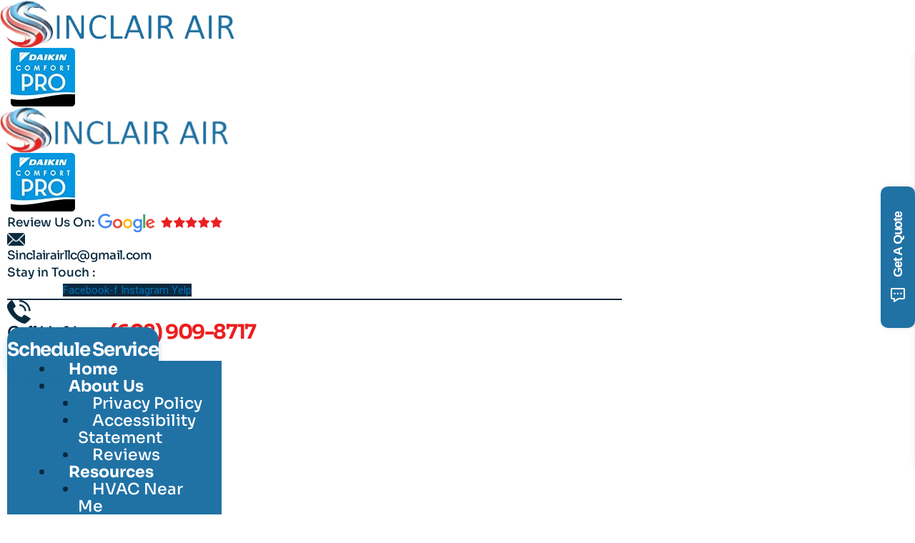

--- FILE ---
content_type: text/html; charset=UTF-8
request_url: https://www.sinclairairllc.com/hvac-maintenance-plan-surprise-az/
body_size: 35146
content:
<!DOCTYPE html>
<html lang="en-US" prefix="og: https://ogp.me/ns#">
<head>
<meta charset="UTF-8">
<meta name="viewport" content="width=device-width, initial-scale=1">
<link rel="profile" href="https://gmpg.org/xfn/11">

	<style>img:is([sizes="auto" i], [sizes^="auto," i]) { contain-intrinsic-size: 3000px 1500px }</style>
	
<!-- Search Engine Optimization by Rank Math PRO - https://rankmath.com/ -->
<title>HVAC Maintenance Plan Surprise, AZ | AC Service | Sinclair Air</title>
<meta name="description" content="HVAC Maintenance Plan Surprise, AZ | Contact Sinclair Air for the best HVAC Financing Services in Glendale, Peoria, Sun City, AZ"/>
<meta name="robots" content="follow, index, max-snippet:-1, max-video-preview:-1, max-image-preview:large"/>
<link rel="canonical" href="https://www.sinclairairllc.com/hvac-maintenance-plan-surprise-az/" />
<meta property="og:locale" content="en_US" />
<meta property="og:type" content="article" />
<meta property="og:title" content="HVAC Maintenance Plan Surprise, AZ | AC Service | Sinclair Air" />
<meta property="og:description" content="HVAC Maintenance Plan Surprise, AZ | Contact Sinclair Air for the best HVAC Financing Services in Glendale, Peoria, Sun City, AZ" />
<meta property="og:url" content="https://www.sinclairairllc.com/hvac-maintenance-plan-surprise-az/" />
<meta property="og:site_name" content="Sinclair Air" />
<meta property="article:publisher" content="https://www.facebook.com/sinclairairaz" />
<meta property="og:updated_time" content="2023-08-10T00:34:53-07:00" />
<meta name="twitter:card" content="summary_large_image" />
<meta name="twitter:title" content="HVAC Maintenance Plan Surprise, AZ | AC Service | Sinclair Air" />
<meta name="twitter:description" content="HVAC Maintenance Plan Surprise, AZ | Contact Sinclair Air for the best HVAC Financing Services in Glendale, Peoria, Sun City, AZ" />
<meta name="twitter:label1" content="Time to read" />
<meta name="twitter:data1" content="2 minutes" />
<script type="application/ld+json" class="rank-math-schema-pro">{"@context":"https://schema.org","@graph":[{"@type":"BreadcrumbList","@id":"https://www.sinclairairllc.com/hvac-maintenance-plan-surprise-az/#breadcrumb","itemListElement":[{"@type":"ListItem","position":"1","item":{"@id":"https://www.sinclairairllc.com","name":"Home"}},{"@type":"ListItem","position":"2","item":{"@id":"https://www.sinclairairllc.com/hvac-maintenance-plan-surprise-az/","name":"HVAC Maintenance Plan In Surprise, AZ"}}]}]}</script>
<!-- /Rank Math WordPress SEO plugin -->

<link rel='dns-prefetch' href='//ajax.aspnetcdn.com' />
<link rel='dns-prefetch' href='//fonts.googleapis.com' />
<link rel="alternate" type="application/rss+xml" title="Sinclair Air &raquo; Feed" href="https://www.sinclairairllc.com/feed/" />
<link rel="alternate" type="application/rss+xml" title="Sinclair Air &raquo; Comments Feed" href="https://www.sinclairairllc.com/comments/feed/" />
<script>
window._wpemojiSettings = {"baseUrl":"https:\/\/s.w.org\/images\/core\/emoji\/16.0.1\/72x72\/","ext":".png","svgUrl":"https:\/\/s.w.org\/images\/core\/emoji\/16.0.1\/svg\/","svgExt":".svg","source":{"wpemoji":"https:\/\/www.sinclairairllc.com\/wp-includes\/js\/wp-emoji.js","twemoji":"https:\/\/www.sinclairairllc.com\/wp-includes\/js\/twemoji.js"}};
/**
 * @output wp-includes/js/wp-emoji-loader.js
 */

/**
 * Emoji Settings as exported in PHP via _print_emoji_detection_script().
 * @typedef WPEmojiSettings
 * @type {object}
 * @property {?object} source
 * @property {?string} source.concatemoji
 * @property {?string} source.twemoji
 * @property {?string} source.wpemoji
 * @property {?boolean} DOMReady
 * @property {?Function} readyCallback
 */

/**
 * Support tests.
 * @typedef SupportTests
 * @type {object}
 * @property {?boolean} flag
 * @property {?boolean} emoji
 */

/**
 * IIFE to detect emoji support and load Twemoji if needed.
 *
 * @param {Window} window
 * @param {Document} document
 * @param {WPEmojiSettings} settings
 */
( function wpEmojiLoader( window, document, settings ) {
	if ( typeof Promise === 'undefined' ) {
		return;
	}

	var sessionStorageKey = 'wpEmojiSettingsSupports';
	var tests = [ 'flag', 'emoji' ];

	/**
	 * Checks whether the browser supports offloading to a Worker.
	 *
	 * @since 6.3.0
	 *
	 * @private
	 *
	 * @returns {boolean}
	 */
	function supportsWorkerOffloading() {
		return (
			typeof Worker !== 'undefined' &&
			typeof OffscreenCanvas !== 'undefined' &&
			typeof URL !== 'undefined' &&
			URL.createObjectURL &&
			typeof Blob !== 'undefined'
		);
	}

	/**
	 * @typedef SessionSupportTests
	 * @type {object}
	 * @property {number} timestamp
	 * @property {SupportTests} supportTests
	 */

	/**
	 * Get support tests from session.
	 *
	 * @since 6.3.0
	 *
	 * @private
	 *
	 * @returns {?SupportTests} Support tests, or null if not set or older than 1 week.
	 */
	function getSessionSupportTests() {
		try {
			/** @type {SessionSupportTests} */
			var item = JSON.parse(
				sessionStorage.getItem( sessionStorageKey )
			);
			if (
				typeof item === 'object' &&
				typeof item.timestamp === 'number' &&
				new Date().valueOf() < item.timestamp + 604800 && // Note: Number is a week in seconds.
				typeof item.supportTests === 'object'
			) {
				return item.supportTests;
			}
		} catch ( e ) {}
		return null;
	}

	/**
	 * Persist the supports in session storage.
	 *
	 * @since 6.3.0
	 *
	 * @private
	 *
	 * @param {SupportTests} supportTests Support tests.
	 */
	function setSessionSupportTests( supportTests ) {
		try {
			/** @type {SessionSupportTests} */
			var item = {
				supportTests: supportTests,
				timestamp: new Date().valueOf()
			};

			sessionStorage.setItem(
				sessionStorageKey,
				JSON.stringify( item )
			);
		} catch ( e ) {}
	}

	/**
	 * Checks if two sets of Emoji characters render the same visually.
	 *
	 * This is used to determine if the browser is rendering an emoji with multiple data points
	 * correctly. set1 is the emoji in the correct form, using a zero-width joiner. set2 is the emoji
	 * in the incorrect form, using a zero-width space. If the two sets render the same, then the browser
	 * does not support the emoji correctly.
	 *
	 * This function may be serialized to run in a Worker. Therefore, it cannot refer to variables from the containing
	 * scope. Everything must be passed by parameters.
	 *
	 * @since 4.9.0
	 *
	 * @private
	 *
	 * @param {CanvasRenderingContext2D} context 2D Context.
	 * @param {string} set1 Set of Emoji to test.
	 * @param {string} set2 Set of Emoji to test.
	 *
	 * @return {boolean} True if the two sets render the same.
	 */
	function emojiSetsRenderIdentically( context, set1, set2 ) {
		// Cleanup from previous test.
		context.clearRect( 0, 0, context.canvas.width, context.canvas.height );
		context.fillText( set1, 0, 0 );
		var rendered1 = new Uint32Array(
			context.getImageData(
				0,
				0,
				context.canvas.width,
				context.canvas.height
			).data
		);

		// Cleanup from previous test.
		context.clearRect( 0, 0, context.canvas.width, context.canvas.height );
		context.fillText( set2, 0, 0 );
		var rendered2 = new Uint32Array(
			context.getImageData(
				0,
				0,
				context.canvas.width,
				context.canvas.height
			).data
		);

		return rendered1.every( function ( rendered2Data, index ) {
			return rendered2Data === rendered2[ index ];
		} );
	}

	/**
	 * Checks if the center point of a single emoji is empty.
	 *
	 * This is used to determine if the browser is rendering an emoji with a single data point
	 * correctly. The center point of an incorrectly rendered emoji will be empty. A correctly
	 * rendered emoji will have a non-zero value at the center point.
	 *
	 * This function may be serialized to run in a Worker. Therefore, it cannot refer to variables from the containing
	 * scope. Everything must be passed by parameters.
	 *
	 * @since 6.8.2
	 *
	 * @private
	 *
	 * @param {CanvasRenderingContext2D} context 2D Context.
	 * @param {string} emoji Emoji to test.
	 *
	 * @return {boolean} True if the center point is empty.
	 */
	function emojiRendersEmptyCenterPoint( context, emoji ) {
		// Cleanup from previous test.
		context.clearRect( 0, 0, context.canvas.width, context.canvas.height );
		context.fillText( emoji, 0, 0 );

		// Test if the center point (16, 16) is empty (0,0,0,0).
		var centerPoint = context.getImageData(16, 16, 1, 1);
		for ( var i = 0; i < centerPoint.data.length; i++ ) {
			if ( centerPoint.data[ i ] !== 0 ) {
				// Stop checking the moment it's known not to be empty.
				return false;
			}
		}

		return true;
	}

	/**
	 * Determines if the browser properly renders Emoji that Twemoji can supplement.
	 *
	 * This function may be serialized to run in a Worker. Therefore, it cannot refer to variables from the containing
	 * scope. Everything must be passed by parameters.
	 *
	 * @since 4.2.0
	 *
	 * @private
	 *
	 * @param {CanvasRenderingContext2D} context 2D Context.
	 * @param {string} type Whether to test for support of "flag" or "emoji".
	 * @param {Function} emojiSetsRenderIdentically Reference to emojiSetsRenderIdentically function, needed due to minification.
	 * @param {Function} emojiRendersEmptyCenterPoint Reference to emojiRendersEmptyCenterPoint function, needed due to minification.
	 *
	 * @return {boolean} True if the browser can render emoji, false if it cannot.
	 */
	function browserSupportsEmoji( context, type, emojiSetsRenderIdentically, emojiRendersEmptyCenterPoint ) {
		var isIdentical;

		switch ( type ) {
			case 'flag':
				/*
				 * Test for Transgender flag compatibility. Added in Unicode 13.
				 *
				 * To test for support, we try to render it, and compare the rendering to how it would look if
				 * the browser doesn't render it correctly (white flag emoji + transgender symbol).
				 */
				isIdentical = emojiSetsRenderIdentically(
					context,
					'\uD83C\uDFF3\uFE0F\u200D\u26A7\uFE0F', // as a zero-width joiner sequence
					'\uD83C\uDFF3\uFE0F\u200B\u26A7\uFE0F' // separated by a zero-width space
				);

				if ( isIdentical ) {
					return false;
				}

				/*
				 * Test for Sark flag compatibility. This is the least supported of the letter locale flags,
				 * so gives us an easy test for full support.
				 *
				 * To test for support, we try to render it, and compare the rendering to how it would look if
				 * the browser doesn't render it correctly ([C] + [Q]).
				 */
				isIdentical = emojiSetsRenderIdentically(
					context,
					'\uD83C\uDDE8\uD83C\uDDF6', // as the sequence of two code points
					'\uD83C\uDDE8\u200B\uD83C\uDDF6' // as the two code points separated by a zero-width space
				);

				if ( isIdentical ) {
					return false;
				}

				/*
				 * Test for English flag compatibility. England is a country in the United Kingdom, it
				 * does not have a two letter locale code but rather a five letter sub-division code.
				 *
				 * To test for support, we try to render it, and compare the rendering to how it would look if
				 * the browser doesn't render it correctly (black flag emoji + [G] + [B] + [E] + [N] + [G]).
				 */
				isIdentical = emojiSetsRenderIdentically(
					context,
					// as the flag sequence
					'\uD83C\uDFF4\uDB40\uDC67\uDB40\uDC62\uDB40\uDC65\uDB40\uDC6E\uDB40\uDC67\uDB40\uDC7F',
					// with each code point separated by a zero-width space
					'\uD83C\uDFF4\u200B\uDB40\uDC67\u200B\uDB40\uDC62\u200B\uDB40\uDC65\u200B\uDB40\uDC6E\u200B\uDB40\uDC67\u200B\uDB40\uDC7F'
				);

				return ! isIdentical;
			case 'emoji':
				/*
				 * Does Emoji 16.0 cause the browser to go splat?
				 *
				 * To test for Emoji 16.0 support, try to render a new emoji: Splatter.
				 *
				 * The splatter emoji is a single code point emoji. Testing for browser support
				 * required testing the center point of the emoji to see if it is empty.
				 *
				 * 0xD83E 0xDEDF (\uD83E\uDEDF) == 🫟 Splatter.
				 *
				 * When updating this test, please ensure that the emoji is either a single code point
				 * or switch to using the emojiSetsRenderIdentically function and testing with a zero-width
				 * joiner vs a zero-width space.
				 */
				var notSupported = emojiRendersEmptyCenterPoint( context, '\uD83E\uDEDF' );
				return ! notSupported;
		}

		return false;
	}

	/**
	 * Checks emoji support tests.
	 *
	 * This function may be serialized to run in a Worker. Therefore, it cannot refer to variables from the containing
	 * scope. Everything must be passed by parameters.
	 *
	 * @since 6.3.0
	 *
	 * @private
	 *
	 * @param {string[]} tests Tests.
	 * @param {Function} browserSupportsEmoji Reference to browserSupportsEmoji function, needed due to minification.
	 * @param {Function} emojiSetsRenderIdentically Reference to emojiSetsRenderIdentically function, needed due to minification.
	 * @param {Function} emojiRendersEmptyCenterPoint Reference to emojiRendersEmptyCenterPoint function, needed due to minification.
	 *
	 * @return {SupportTests} Support tests.
	 */
	function testEmojiSupports( tests, browserSupportsEmoji, emojiSetsRenderIdentically, emojiRendersEmptyCenterPoint ) {
		var canvas;
		if (
			typeof WorkerGlobalScope !== 'undefined' &&
			self instanceof WorkerGlobalScope
		) {
			canvas = new OffscreenCanvas( 300, 150 ); // Dimensions are default for HTMLCanvasElement.
		} else {
			canvas = document.createElement( 'canvas' );
		}

		var context = canvas.getContext( '2d', { willReadFrequently: true } );

		/*
		 * Chrome on OS X added native emoji rendering in M41. Unfortunately,
		 * it doesn't work when the font is bolder than 500 weight. So, we
		 * check for bold rendering support to avoid invisible emoji in Chrome.
		 */
		context.textBaseline = 'top';
		context.font = '600 32px Arial';

		var supports = {};
		tests.forEach( function ( test ) {
			supports[ test ] = browserSupportsEmoji( context, test, emojiSetsRenderIdentically, emojiRendersEmptyCenterPoint );
		} );
		return supports;
	}

	/**
	 * Adds a script to the head of the document.
	 *
	 * @ignore
	 *
	 * @since 4.2.0
	 *
	 * @param {string} src The url where the script is located.
	 *
	 * @return {void}
	 */
	function addScript( src ) {
		var script = document.createElement( 'script' );
		script.src = src;
		script.defer = true;
		document.head.appendChild( script );
	}

	settings.supports = {
		everything: true,
		everythingExceptFlag: true
	};

	// Create a promise for DOMContentLoaded since the worker logic may finish after the event has fired.
	var domReadyPromise = new Promise( function ( resolve ) {
		document.addEventListener( 'DOMContentLoaded', resolve, {
			once: true
		} );
	} );

	// Obtain the emoji support from the browser, asynchronously when possible.
	new Promise( function ( resolve ) {
		var supportTests = getSessionSupportTests();
		if ( supportTests ) {
			resolve( supportTests );
			return;
		}

		if ( supportsWorkerOffloading() ) {
			try {
				// Note that the functions are being passed as arguments due to minification.
				var workerScript =
					'postMessage(' +
					testEmojiSupports.toString() +
					'(' +
					[
						JSON.stringify( tests ),
						browserSupportsEmoji.toString(),
						emojiSetsRenderIdentically.toString(),
						emojiRendersEmptyCenterPoint.toString()
					].join( ',' ) +
					'));';
				var blob = new Blob( [ workerScript ], {
					type: 'text/javascript'
				} );
				var worker = new Worker( URL.createObjectURL( blob ), { name: 'wpTestEmojiSupports' } );
				worker.onmessage = function ( event ) {
					supportTests = event.data;
					setSessionSupportTests( supportTests );
					worker.terminate();
					resolve( supportTests );
				};
				return;
			} catch ( e ) {}
		}

		supportTests = testEmojiSupports( tests, browserSupportsEmoji, emojiSetsRenderIdentically, emojiRendersEmptyCenterPoint );
		setSessionSupportTests( supportTests );
		resolve( supportTests );
	} )
		// Once the browser emoji support has been obtained from the session, finalize the settings.
		.then( function ( supportTests ) {
			/*
			 * Tests the browser support for flag emojis and other emojis, and adjusts the
			 * support settings accordingly.
			 */
			for ( var test in supportTests ) {
				settings.supports[ test ] = supportTests[ test ];

				settings.supports.everything =
					settings.supports.everything && settings.supports[ test ];

				if ( 'flag' !== test ) {
					settings.supports.everythingExceptFlag =
						settings.supports.everythingExceptFlag &&
						settings.supports[ test ];
				}
			}

			settings.supports.everythingExceptFlag =
				settings.supports.everythingExceptFlag &&
				! settings.supports.flag;

			// Sets DOMReady to false and assigns a ready function to settings.
			settings.DOMReady = false;
			settings.readyCallback = function () {
				settings.DOMReady = true;
			};
		} )
		.then( function () {
			return domReadyPromise;
		} )
		.then( function () {
			// When the browser can not render everything we need to load a polyfill.
			if ( ! settings.supports.everything ) {
				settings.readyCallback();

				var src = settings.source || {};

				if ( src.concatemoji ) {
					addScript( src.concatemoji );
				} else if ( src.wpemoji && src.twemoji ) {
					addScript( src.twemoji );
					addScript( src.wpemoji );
				}
			}
		} );
} )( window, document, window._wpemojiSettings );
</script>
<link rel='stylesheet' id='astra-theme-css-css' href='https://www.sinclairairllc.com/wp-content/themes/astra/assets/css/minified/style.min.css' media='all' />
<style id='astra-theme-css-inline-css'>
.ast-no-sidebar .entry-content .alignfull {margin-left: calc( -50vw + 50%);margin-right: calc( -50vw + 50%);max-width: 100vw;width: 100vw;}.ast-no-sidebar .entry-content .alignwide {margin-left: calc(-41vw + 50%);margin-right: calc(-41vw + 50%);max-width: unset;width: unset;}.ast-no-sidebar .entry-content .alignfull .alignfull,.ast-no-sidebar .entry-content .alignfull .alignwide,.ast-no-sidebar .entry-content .alignwide .alignfull,.ast-no-sidebar .entry-content .alignwide .alignwide,.ast-no-sidebar .entry-content .wp-block-column .alignfull,.ast-no-sidebar .entry-content .wp-block-column .alignwide{width: 100%;margin-left: auto;margin-right: auto;}.wp-block-gallery,.blocks-gallery-grid {margin: 0;}.wp-block-separator {max-width: 100px;}.wp-block-separator.is-style-wide,.wp-block-separator.is-style-dots {max-width: none;}.entry-content .has-2-columns .wp-block-column:first-child {padding-right: 10px;}.entry-content .has-2-columns .wp-block-column:last-child {padding-left: 10px;}@media (max-width: 782px) {.entry-content .wp-block-columns .wp-block-column {flex-basis: 100%;}.entry-content .has-2-columns .wp-block-column:first-child {padding-right: 0;}.entry-content .has-2-columns .wp-block-column:last-child {padding-left: 0;}}body .entry-content .wp-block-latest-posts {margin-left: 0;}body .entry-content .wp-block-latest-posts li {list-style: none;}.ast-no-sidebar .ast-container .entry-content .wp-block-latest-posts {margin-left: 0;}.ast-header-break-point .entry-content .alignwide {margin-left: auto;margin-right: auto;}.entry-content .blocks-gallery-item img {margin-bottom: auto;}.wp-block-pullquote {border-top: 4px solid #555d66;border-bottom: 4px solid #555d66;color: #40464d;}:root{--ast-post-nav-space:0;--ast-container-default-xlg-padding:6.67em;--ast-container-default-lg-padding:5.67em;--ast-container-default-slg-padding:4.34em;--ast-container-default-md-padding:3.34em;--ast-container-default-sm-padding:6.67em;--ast-container-default-xs-padding:2.4em;--ast-container-default-xxs-padding:1.4em;--ast-code-block-background:#EEEEEE;--ast-comment-inputs-background:#FAFAFA;--ast-normal-container-width:1200px;--ast-narrow-container-width:750px;--ast-blog-title-font-weight:normal;--ast-blog-meta-weight:inherit;--ast-global-color-primary:var(--ast-global-color-5);--ast-global-color-secondary:var(--ast-global-color-4);--ast-global-color-alternate-background:var(--ast-global-color-7);--ast-global-color-subtle-background:var(--ast-global-color-6);--ast-bg-style-guide:var( --ast-global-color-secondary,--ast-global-color-5 );--ast-shadow-style-guide:0px 0px 4px 0 #00000057;--ast-global-dark-bg-style:#fff;--ast-global-dark-lfs:#fbfbfb;--ast-widget-bg-color:#fafafa;--ast-wc-container-head-bg-color:#fbfbfb;--ast-title-layout-bg:#eeeeee;--ast-search-border-color:#e7e7e7;--ast-lifter-hover-bg:#e6e6e6;--ast-gallery-block-color:#000;--srfm-color-input-label:var(--ast-global-color-2);}html{font-size:93.75%;}a,.page-title{color:var(--ast-global-color-0);}a:hover,a:focus{color:var(--ast-global-color-1);}body,button,input,select,textarea,.ast-button,.ast-custom-button{font-family:-apple-system,BlinkMacSystemFont,Segoe UI,Roboto,Oxygen-Sans,Ubuntu,Cantarell,Helvetica Neue,sans-serif;font-weight:inherit;font-size:15px;font-size:1rem;line-height:var(--ast-body-line-height,1.65em);}blockquote{color:var(--ast-global-color-3);}.ast-site-identity .site-title a{color:var(--ast-global-color-2);}.site-title{font-size:35px;font-size:2.3333333333333rem;display:block;}.site-header .site-description{font-size:15px;font-size:1rem;display:none;}.entry-title{font-size:26px;font-size:1.7333333333333rem;}.archive .ast-article-post .ast-article-inner,.blog .ast-article-post .ast-article-inner,.archive .ast-article-post .ast-article-inner:hover,.blog .ast-article-post .ast-article-inner:hover{overflow:hidden;}h1,.entry-content :where(h1){font-size:40px;font-size:2.6666666666667rem;line-height:1.4em;}h2,.entry-content :where(h2){font-size:32px;font-size:2.1333333333333rem;line-height:1.3em;}h3,.entry-content :where(h3){font-size:26px;font-size:1.7333333333333rem;line-height:1.3em;}h4,.entry-content :where(h4){font-size:24px;font-size:1.6rem;line-height:1.2em;}h5,.entry-content :where(h5){font-size:20px;font-size:1.3333333333333rem;line-height:1.2em;}h6,.entry-content :where(h6){font-size:16px;font-size:1.0666666666667rem;line-height:1.25em;}::selection{background-color:var(--ast-global-color-0);color:#ffffff;}body,h1,h2,h3,h4,h5,h6,.entry-title a,.entry-content :where(h1,h2,h3,h4,h5,h6){color:var(--ast-global-color-3);}.tagcloud a:hover,.tagcloud a:focus,.tagcloud a.current-item{color:#ffffff;border-color:var(--ast-global-color-0);background-color:var(--ast-global-color-0);}input:focus,input[type="text"]:focus,input[type="email"]:focus,input[type="url"]:focus,input[type="password"]:focus,input[type="reset"]:focus,input[type="search"]:focus,textarea:focus{border-color:var(--ast-global-color-0);}input[type="radio"]:checked,input[type=reset],input[type="checkbox"]:checked,input[type="checkbox"]:hover:checked,input[type="checkbox"]:focus:checked,input[type=range]::-webkit-slider-thumb{border-color:var(--ast-global-color-0);background-color:var(--ast-global-color-0);box-shadow:none;}.site-footer a:hover + .post-count,.site-footer a:focus + .post-count{background:var(--ast-global-color-0);border-color:var(--ast-global-color-0);}.single .nav-links .nav-previous,.single .nav-links .nav-next{color:var(--ast-global-color-0);}.entry-meta,.entry-meta *{line-height:1.45;color:var(--ast-global-color-0);}.entry-meta a:not(.ast-button):hover,.entry-meta a:not(.ast-button):hover *,.entry-meta a:not(.ast-button):focus,.entry-meta a:not(.ast-button):focus *,.page-links > .page-link,.page-links .page-link:hover,.post-navigation a:hover{color:var(--ast-global-color-1);}#cat option,.secondary .calendar_wrap thead a,.secondary .calendar_wrap thead a:visited{color:var(--ast-global-color-0);}.secondary .calendar_wrap #today,.ast-progress-val span{background:var(--ast-global-color-0);}.secondary a:hover + .post-count,.secondary a:focus + .post-count{background:var(--ast-global-color-0);border-color:var(--ast-global-color-0);}.calendar_wrap #today > a{color:#ffffff;}.page-links .page-link,.single .post-navigation a{color:var(--ast-global-color-0);}.ast-search-menu-icon .search-form button.search-submit{padding:0 4px;}.ast-search-menu-icon form.search-form{padding-right:0;}.ast-header-search .ast-search-menu-icon.ast-dropdown-active .search-form,.ast-header-search .ast-search-menu-icon.ast-dropdown-active .search-field:focus{transition:all 0.2s;}.search-form input.search-field:focus{outline:none;}.widget-title,.widget .wp-block-heading{font-size:21px;font-size:1.4rem;color:var(--ast-global-color-3);}.single .ast-author-details .author-title{color:var(--ast-global-color-1);}.ast-search-menu-icon.slide-search a:focus-visible:focus-visible,.astra-search-icon:focus-visible,#close:focus-visible,a:focus-visible,.ast-menu-toggle:focus-visible,.site .skip-link:focus-visible,.wp-block-loginout input:focus-visible,.wp-block-search.wp-block-search__button-inside .wp-block-search__inside-wrapper,.ast-header-navigation-arrow:focus-visible,.ast-orders-table__row .ast-orders-table__cell:focus-visible,a#ast-apply-coupon:focus-visible,#ast-apply-coupon:focus-visible,#close:focus-visible,.button.search-submit:focus-visible,#search_submit:focus,.normal-search:focus-visible,.ast-header-account-wrap:focus-visible,.astra-cart-drawer-close:focus,.ast-single-variation:focus,.ast-button:focus,.ast-builder-button-wrap:has(.ast-custom-button-link:focus),.ast-builder-button-wrap .ast-custom-button-link:focus{outline-style:dotted;outline-color:inherit;outline-width:thin;}input:focus,input[type="text"]:focus,input[type="email"]:focus,input[type="url"]:focus,input[type="password"]:focus,input[type="reset"]:focus,input[type="search"]:focus,input[type="number"]:focus,textarea:focus,.wp-block-search__input:focus,[data-section="section-header-mobile-trigger"] .ast-button-wrap .ast-mobile-menu-trigger-minimal:focus,.ast-mobile-popup-drawer.active .menu-toggle-close:focus,#ast-scroll-top:focus,#coupon_code:focus,#ast-coupon-code:focus{border-style:dotted;border-color:inherit;border-width:thin;}input{outline:none;}.main-header-menu .menu-link,.ast-header-custom-item a{color:var(--ast-global-color-3);}.main-header-menu .menu-item:hover > .menu-link,.main-header-menu .menu-item:hover > .ast-menu-toggle,.main-header-menu .ast-masthead-custom-menu-items a:hover,.main-header-menu .menu-item.focus > .menu-link,.main-header-menu .menu-item.focus > .ast-menu-toggle,.main-header-menu .current-menu-item > .menu-link,.main-header-menu .current-menu-ancestor > .menu-link,.main-header-menu .current-menu-item > .ast-menu-toggle,.main-header-menu .current-menu-ancestor > .ast-menu-toggle{color:var(--ast-global-color-0);}.header-main-layout-3 .ast-main-header-bar-alignment{margin-right:auto;}.header-main-layout-2 .site-header-section-left .ast-site-identity{text-align:left;}.ast-logo-title-inline .site-logo-img{padding-right:1em;}.site-logo-img img{ transition:all 0.2s linear;}body .ast-oembed-container *{position:absolute;top:0;width:100%;height:100%;left:0;}body .wp-block-embed-pocket-casts .ast-oembed-container *{position:unset;}.ast-header-break-point .ast-mobile-menu-buttons-minimal.menu-toggle{background:transparent;color:var(--ast-global-color-0);}.ast-header-break-point .ast-mobile-menu-buttons-outline.menu-toggle{background:transparent;border:1px solid var(--ast-global-color-0);color:var(--ast-global-color-0);}.ast-header-break-point .ast-mobile-menu-buttons-fill.menu-toggle{background:var(--ast-global-color-0);}.ast-single-post-featured-section + article {margin-top: 2em;}.site-content .ast-single-post-featured-section img {width: 100%;overflow: hidden;object-fit: cover;}.site > .ast-single-related-posts-container {margin-top: 0;}@media (min-width: 769px) {.ast-desktop .ast-container--narrow {max-width: var(--ast-narrow-container-width);margin: 0 auto;}}.ast-page-builder-template .hentry {margin: 0;}.ast-page-builder-template .site-content > .ast-container {max-width: 100%;padding: 0;}.ast-page-builder-template .site .site-content #primary {padding: 0;margin: 0;}.ast-page-builder-template .no-results {text-align: center;margin: 4em auto;}.ast-page-builder-template .ast-pagination {padding: 2em;}.ast-page-builder-template .entry-header.ast-no-title.ast-no-thumbnail {margin-top: 0;}.ast-page-builder-template .entry-header.ast-header-without-markup {margin-top: 0;margin-bottom: 0;}.ast-page-builder-template .entry-header.ast-no-title.ast-no-meta {margin-bottom: 0;}.ast-page-builder-template.single .post-navigation {padding-bottom: 2em;}.ast-page-builder-template.single-post .site-content > .ast-container {max-width: 100%;}.ast-page-builder-template .entry-header {margin-top: 4em;margin-left: auto;margin-right: auto;padding-left: 20px;padding-right: 20px;}.single.ast-page-builder-template .entry-header {padding-left: 20px;padding-right: 20px;}.ast-page-builder-template .ast-archive-description {margin: 4em auto 0;padding-left: 20px;padding-right: 20px;}.ast-page-builder-template.ast-no-sidebar .entry-content .alignwide {margin-left: 0;margin-right: 0;}.footer-adv .footer-adv-overlay{border-top-style:solid;border-top-color:#7a7a7a;}.wp-block-buttons.aligncenter{justify-content:center;}@media (max-width:782px){.entry-content .wp-block-columns .wp-block-column{margin-left:0px;}}.wp-block-image.aligncenter{margin-left:auto;margin-right:auto;}.wp-block-table.aligncenter{margin-left:auto;margin-right:auto;}.wp-block-buttons .wp-block-button.is-style-outline .wp-block-button__link.wp-element-button,.ast-outline-button,.wp-block-uagb-buttons-child .uagb-buttons-repeater.ast-outline-button{border-top-width:2px;border-right-width:2px;border-bottom-width:2px;border-left-width:2px;font-family:inherit;font-weight:inherit;line-height:1em;}.wp-block-button .wp-block-button__link.wp-element-button.is-style-outline:not(.has-background),.wp-block-button.is-style-outline>.wp-block-button__link.wp-element-button:not(.has-background),.ast-outline-button{background-color:transparent;}.entry-content[data-ast-blocks-layout] > figure{margin-bottom:1em;}.elementor-widget-container .elementor-loop-container .e-loop-item[data-elementor-type="loop-item"]{width:100%;}@media (max-width:768px){.ast-left-sidebar #content > .ast-container{display:flex;flex-direction:column-reverse;width:100%;}.ast-separate-container .ast-article-post,.ast-separate-container .ast-article-single{padding:1.5em 2.14em;}.ast-author-box img.avatar{margin:20px 0 0 0;}}@media (min-width:769px){.ast-separate-container.ast-right-sidebar #primary,.ast-separate-container.ast-left-sidebar #primary{border:0;}.search-no-results.ast-separate-container #primary{margin-bottom:4em;}}.wp-block-button .wp-block-button__link{color:#ffffff;}.wp-block-button .wp-block-button__link:hover,.wp-block-button .wp-block-button__link:focus{color:#ffffff;background-color:var(--ast-global-color-1);border-color:var(--ast-global-color-1);}.elementor-widget-heading h1.elementor-heading-title{line-height:1.4em;}.elementor-widget-heading h2.elementor-heading-title{line-height:1.3em;}.elementor-widget-heading h3.elementor-heading-title{line-height:1.3em;}.elementor-widget-heading h4.elementor-heading-title{line-height:1.2em;}.elementor-widget-heading h5.elementor-heading-title{line-height:1.2em;}.elementor-widget-heading h6.elementor-heading-title{line-height:1.25em;}.wp-block-button .wp-block-button__link{border-top-width:0;border-right-width:0;border-left-width:0;border-bottom-width:0;border-color:var(--ast-global-color-0);background-color:var(--ast-global-color-0);color:#ffffff;font-family:inherit;font-weight:inherit;line-height:1em;padding-top:10px;padding-right:40px;padding-bottom:10px;padding-left:40px;}.menu-toggle,button,.ast-button,.ast-custom-button,.button,input#submit,input[type="button"],input[type="submit"],input[type="reset"]{border-style:solid;border-top-width:0;border-right-width:0;border-left-width:0;border-bottom-width:0;color:#ffffff;border-color:var(--ast-global-color-0);background-color:var(--ast-global-color-0);padding-top:10px;padding-right:40px;padding-bottom:10px;padding-left:40px;font-family:inherit;font-weight:inherit;line-height:1em;}button:focus,.menu-toggle:hover,button:hover,.ast-button:hover,.ast-custom-button:hover .button:hover,.ast-custom-button:hover ,input[type=reset]:hover,input[type=reset]:focus,input#submit:hover,input#submit:focus,input[type="button"]:hover,input[type="button"]:focus,input[type="submit"]:hover,input[type="submit"]:focus{color:#ffffff;background-color:var(--ast-global-color-1);border-color:var(--ast-global-color-1);}@media (max-width:768px){.ast-mobile-header-stack .main-header-bar .ast-search-menu-icon{display:inline-block;}.ast-header-break-point.ast-header-custom-item-outside .ast-mobile-header-stack .main-header-bar .ast-search-icon{margin:0;}.ast-comment-avatar-wrap img{max-width:2.5em;}.ast-comment-meta{padding:0 1.8888em 1.3333em;}.ast-separate-container .ast-comment-list li.depth-1{padding:1.5em 2.14em;}.ast-separate-container .comment-respond{padding:2em 2.14em;}}@media (min-width:544px){.ast-container{max-width:100%;}}@media (max-width:544px){.ast-separate-container .ast-article-post,.ast-separate-container .ast-article-single,.ast-separate-container .comments-title,.ast-separate-container .ast-archive-description{padding:1.5em 1em;}.ast-separate-container #content .ast-container{padding-left:0.54em;padding-right:0.54em;}.ast-separate-container .ast-comment-list .bypostauthor{padding:.5em;}.ast-search-menu-icon.ast-dropdown-active .search-field{width:170px;}.site-branding img,.site-header .site-logo-img .custom-logo-link img{max-width:100%;}} #ast-mobile-header .ast-site-header-cart-li a{pointer-events:none;}.ast-no-sidebar.ast-separate-container .entry-content .alignfull {margin-left: -6.67em;margin-right: -6.67em;width: auto;}@media (max-width: 1200px) {.ast-no-sidebar.ast-separate-container .entry-content .alignfull {margin-left: -2.4em;margin-right: -2.4em;}}@media (max-width: 768px) {.ast-no-sidebar.ast-separate-container .entry-content .alignfull {margin-left: -2.14em;margin-right: -2.14em;}}@media (max-width: 544px) {.ast-no-sidebar.ast-separate-container .entry-content .alignfull {margin-left: -1em;margin-right: -1em;}}.ast-no-sidebar.ast-separate-container .entry-content .alignwide {margin-left: -20px;margin-right: -20px;}.ast-no-sidebar.ast-separate-container .entry-content .wp-block-column .alignfull,.ast-no-sidebar.ast-separate-container .entry-content .wp-block-column .alignwide {margin-left: auto;margin-right: auto;width: 100%;}@media (max-width:768px){.site-title{display:block;}.site-header .site-description{display:none;}h1,.entry-content :where(h1){font-size:30px;}h2,.entry-content :where(h2){font-size:25px;}h3,.entry-content :where(h3){font-size:20px;}}@media (max-width:544px){.site-title{display:block;}.site-header .site-description{display:none;}h1,.entry-content :where(h1){font-size:30px;}h2,.entry-content :where(h2){font-size:25px;}h3,.entry-content :where(h3){font-size:20px;}}@media (max-width:768px){html{font-size:85.5%;}}@media (max-width:544px){html{font-size:85.5%;}}@media (min-width:769px){.ast-container{max-width:1240px;}}@font-face {font-family: "Astra";src: url(https://www.sinclairairllc.com/wp-content/themes/astra/assets/fonts/astra.woff) format("woff"),url(https://www.sinclairairllc.com/wp-content/themes/astra/assets/fonts/astra.ttf) format("truetype"),url(https://www.sinclairairllc.com/wp-content/themes/astra/assets/fonts/astra.svg#astra) format("svg");font-weight: normal;font-style: normal;font-display: fallback;}@media (max-width:921px) {.main-header-bar .main-header-bar-navigation{display:none;}}.ast-desktop .main-header-menu.submenu-with-border .sub-menu,.ast-desktop .main-header-menu.submenu-with-border .astra-full-megamenu-wrapper{border-color:var(--ast-global-color-0);}.ast-desktop .main-header-menu.submenu-with-border .sub-menu{border-top-width:2px;border-style:solid;}.ast-desktop .main-header-menu.submenu-with-border .sub-menu .sub-menu{top:-2px;}.ast-desktop .main-header-menu.submenu-with-border .sub-menu .menu-link,.ast-desktop .main-header-menu.submenu-with-border .children .menu-link{border-bottom-width:0px;border-style:solid;border-color:#eaeaea;}@media (min-width:769px){.main-header-menu .sub-menu .menu-item.ast-left-align-sub-menu:hover > .sub-menu,.main-header-menu .sub-menu .menu-item.ast-left-align-sub-menu.focus > .sub-menu{margin-left:-0px;}}.ast-small-footer{border-top-style:solid;border-top-width:1px;border-top-color:#7a7a7a;}.ast-small-footer-wrap{text-align:center;}.site .comments-area{padding-bottom:3em;}.ast-header-break-point.ast-header-custom-item-inside .main-header-bar .main-header-bar-navigation .ast-search-icon {display: none;}.ast-header-break-point.ast-header-custom-item-inside .main-header-bar .ast-search-menu-icon .search-form {padding: 0;display: block;overflow: hidden;}.ast-header-break-point .ast-header-custom-item .widget:last-child {margin-bottom: 1em;}.ast-header-custom-item .widget {margin: 0.5em;display: inline-block;vertical-align: middle;}.ast-header-custom-item .widget p {margin-bottom: 0;}.ast-header-custom-item .widget li {width: auto;}.ast-header-custom-item-inside .button-custom-menu-item .menu-link {display: none;}.ast-header-custom-item-inside.ast-header-break-point .button-custom-menu-item .ast-custom-button-link {display: none;}.ast-header-custom-item-inside.ast-header-break-point .button-custom-menu-item .menu-link {display: block;}.ast-header-break-point.ast-header-custom-item-outside .main-header-bar .ast-search-icon {margin-right: 1em;}.ast-header-break-point.ast-header-custom-item-inside .main-header-bar .ast-search-menu-icon .search-field,.ast-header-break-point.ast-header-custom-item-inside .main-header-bar .ast-search-menu-icon.ast-inline-search .search-field {width: 100%;padding-right: 5.5em;}.ast-header-break-point.ast-header-custom-item-inside .main-header-bar .ast-search-menu-icon .search-submit {display: block;position: absolute;height: 100%;top: 0;right: 0;padding: 0 1em;border-radius: 0;}.ast-header-break-point .ast-header-custom-item .ast-masthead-custom-menu-items {padding-left: 20px;padding-right: 20px;margin-bottom: 1em;margin-top: 1em;}.ast-header-custom-item-inside.ast-header-break-point .button-custom-menu-item {padding-left: 0;padding-right: 0;margin-top: 0;margin-bottom: 0;}.astra-icon-down_arrow::after {content: "\e900";font-family: Astra;}.astra-icon-close::after {content: "\e5cd";font-family: Astra;}.astra-icon-drag_handle::after {content: "\e25d";font-family: Astra;}.astra-icon-format_align_justify::after {content: "\e235";font-family: Astra;}.astra-icon-menu::after {content: "\e5d2";font-family: Astra;}.astra-icon-reorder::after {content: "\e8fe";font-family: Astra;}.astra-icon-search::after {content: "\e8b6";font-family: Astra;}.astra-icon-zoom_in::after {content: "\e56b";font-family: Astra;}.astra-icon-check-circle::after {content: "\e901";font-family: Astra;}.astra-icon-shopping-cart::after {content: "\f07a";font-family: Astra;}.astra-icon-shopping-bag::after {content: "\f290";font-family: Astra;}.astra-icon-shopping-basket::after {content: "\f291";font-family: Astra;}.astra-icon-circle-o::after {content: "\e903";font-family: Astra;}.astra-icon-certificate::after {content: "\e902";font-family: Astra;}blockquote {padding: 1.2em;}:root .has-ast-global-color-0-color{color:var(--ast-global-color-0);}:root .has-ast-global-color-0-background-color{background-color:var(--ast-global-color-0);}:root .wp-block-button .has-ast-global-color-0-color{color:var(--ast-global-color-0);}:root .wp-block-button .has-ast-global-color-0-background-color{background-color:var(--ast-global-color-0);}:root .has-ast-global-color-1-color{color:var(--ast-global-color-1);}:root .has-ast-global-color-1-background-color{background-color:var(--ast-global-color-1);}:root .wp-block-button .has-ast-global-color-1-color{color:var(--ast-global-color-1);}:root .wp-block-button .has-ast-global-color-1-background-color{background-color:var(--ast-global-color-1);}:root .has-ast-global-color-2-color{color:var(--ast-global-color-2);}:root .has-ast-global-color-2-background-color{background-color:var(--ast-global-color-2);}:root .wp-block-button .has-ast-global-color-2-color{color:var(--ast-global-color-2);}:root .wp-block-button .has-ast-global-color-2-background-color{background-color:var(--ast-global-color-2);}:root .has-ast-global-color-3-color{color:var(--ast-global-color-3);}:root .has-ast-global-color-3-background-color{background-color:var(--ast-global-color-3);}:root .wp-block-button .has-ast-global-color-3-color{color:var(--ast-global-color-3);}:root .wp-block-button .has-ast-global-color-3-background-color{background-color:var(--ast-global-color-3);}:root .has-ast-global-color-4-color{color:var(--ast-global-color-4);}:root .has-ast-global-color-4-background-color{background-color:var(--ast-global-color-4);}:root .wp-block-button .has-ast-global-color-4-color{color:var(--ast-global-color-4);}:root .wp-block-button .has-ast-global-color-4-background-color{background-color:var(--ast-global-color-4);}:root .has-ast-global-color-5-color{color:var(--ast-global-color-5);}:root .has-ast-global-color-5-background-color{background-color:var(--ast-global-color-5);}:root .wp-block-button .has-ast-global-color-5-color{color:var(--ast-global-color-5);}:root .wp-block-button .has-ast-global-color-5-background-color{background-color:var(--ast-global-color-5);}:root .has-ast-global-color-6-color{color:var(--ast-global-color-6);}:root .has-ast-global-color-6-background-color{background-color:var(--ast-global-color-6);}:root .wp-block-button .has-ast-global-color-6-color{color:var(--ast-global-color-6);}:root .wp-block-button .has-ast-global-color-6-background-color{background-color:var(--ast-global-color-6);}:root .has-ast-global-color-7-color{color:var(--ast-global-color-7);}:root .has-ast-global-color-7-background-color{background-color:var(--ast-global-color-7);}:root .wp-block-button .has-ast-global-color-7-color{color:var(--ast-global-color-7);}:root .wp-block-button .has-ast-global-color-7-background-color{background-color:var(--ast-global-color-7);}:root .has-ast-global-color-8-color{color:var(--ast-global-color-8);}:root .has-ast-global-color-8-background-color{background-color:var(--ast-global-color-8);}:root .wp-block-button .has-ast-global-color-8-color{color:var(--ast-global-color-8);}:root .wp-block-button .has-ast-global-color-8-background-color{background-color:var(--ast-global-color-8);}:root{--ast-global-color-0:#0170B9;--ast-global-color-1:#3a3a3a;--ast-global-color-2:#3a3a3a;--ast-global-color-3:#4B4F58;--ast-global-color-4:#F5F5F5;--ast-global-color-5:#FFFFFF;--ast-global-color-6:#E5E5E5;--ast-global-color-7:#424242;--ast-global-color-8:#000000;}:root {--ast-border-color : #dddddd;}.ast-single-entry-banner {-js-display: flex;display: flex;flex-direction: column;justify-content: center;text-align: center;position: relative;background: var(--ast-title-layout-bg);}.ast-single-entry-banner[data-banner-layout="layout-1"] {max-width: 1200px;background: inherit;padding: 20px 0;}.ast-single-entry-banner[data-banner-width-type="custom"] {margin: 0 auto;width: 100%;}.ast-single-entry-banner + .site-content .entry-header {margin-bottom: 0;}.site .ast-author-avatar {--ast-author-avatar-size: ;}a.ast-underline-text {text-decoration: underline;}.ast-container > .ast-terms-link {position: relative;display: block;}a.ast-button.ast-badge-tax {padding: 4px 8px;border-radius: 3px;font-size: inherit;}header.entry-header{text-align:left;}header.entry-header > *:not(:last-child){margin-bottom:10px;}@media (max-width:768px){header.entry-header{text-align:left;}}@media (max-width:544px){header.entry-header{text-align:left;}}.ast-archive-entry-banner {-js-display: flex;display: flex;flex-direction: column;justify-content: center;text-align: center;position: relative;background: var(--ast-title-layout-bg);}.ast-archive-entry-banner[data-banner-width-type="custom"] {margin: 0 auto;width: 100%;}.ast-archive-entry-banner[data-banner-layout="layout-1"] {background: inherit;padding: 20px 0;text-align: left;}body.archive .ast-archive-description{max-width:1200px;width:100%;text-align:left;padding-top:3em;padding-right:3em;padding-bottom:3em;padding-left:3em;}body.archive .ast-archive-description .ast-archive-title,body.archive .ast-archive-description .ast-archive-title *{font-size:40px;font-size:2.6666666666667rem;text-transform:capitalize;}body.archive .ast-archive-description > *:not(:last-child){margin-bottom:10px;}@media (max-width:768px){body.archive .ast-archive-description{text-align:left;}}@media (max-width:544px){body.archive .ast-archive-description{text-align:left;}}.ast-breadcrumbs .trail-browse,.ast-breadcrumbs .trail-items,.ast-breadcrumbs .trail-items li{display:inline-block;margin:0;padding:0;border:none;background:inherit;text-indent:0;text-decoration:none;}.ast-breadcrumbs .trail-browse{font-size:inherit;font-style:inherit;font-weight:inherit;color:inherit;}.ast-breadcrumbs .trail-items{list-style:none;}.trail-items li::after{padding:0 0.3em;content:"\00bb";}.trail-items li:last-of-type::after{display:none;}h1,h2,h3,h4,h5,h6,.entry-content :where(h1,h2,h3,h4,h5,h6){color:var(--ast-global-color-2);}.elementor-widget-heading .elementor-heading-title{margin:0;}.elementor-page .ast-menu-toggle{color:unset !important;background:unset !important;}.elementor-post.elementor-grid-item.hentry{margin-bottom:0;}.woocommerce div.product .elementor-element.elementor-products-grid .related.products ul.products li.product,.elementor-element .elementor-wc-products .woocommerce[class*='columns-'] ul.products li.product{width:auto;margin:0;float:none;}body .elementor hr{background-color:#ccc;margin:0;}.ast-left-sidebar .elementor-section.elementor-section-stretched,.ast-right-sidebar .elementor-section.elementor-section-stretched{max-width:100%;left:0 !important;}.elementor-posts-container [CLASS*="ast-width-"]{width:100%;}.elementor-template-full-width .ast-container{display:block;}.elementor-screen-only,.screen-reader-text,.screen-reader-text span,.ui-helper-hidden-accessible{top:0 !important;}@media (max-width:544px){.elementor-element .elementor-wc-products .woocommerce[class*="columns-"] ul.products li.product{width:auto;margin:0;}.elementor-element .woocommerce .woocommerce-result-count{float:none;}}.ast-header-break-point .main-header-bar{border-bottom-width:1px;}@media (min-width:769px){.main-header-bar{border-bottom-width:1px;}}.main-header-menu .menu-item,#astra-footer-menu .menu-item,.main-header-bar .ast-masthead-custom-menu-items{-js-display:flex;display:flex;-webkit-box-pack:center;-webkit-justify-content:center;-moz-box-pack:center;-ms-flex-pack:center;justify-content:center;-webkit-box-orient:vertical;-webkit-box-direction:normal;-webkit-flex-direction:column;-moz-box-orient:vertical;-moz-box-direction:normal;-ms-flex-direction:column;flex-direction:column;}.main-header-menu > .menu-item > .menu-link,#astra-footer-menu > .menu-item > .menu-link{height:100%;-webkit-box-align:center;-webkit-align-items:center;-moz-box-align:center;-ms-flex-align:center;align-items:center;-js-display:flex;display:flex;}.ast-primary-menu-disabled .main-header-bar .ast-masthead-custom-menu-items{flex:unset;}.main-header-menu .sub-menu .menu-item.menu-item-has-children > .menu-link:after{position:absolute;right:1em;top:50%;transform:translate(0,-50%) rotate(270deg);}.ast-header-break-point .main-header-bar .main-header-bar-navigation .page_item_has_children > .ast-menu-toggle::before,.ast-header-break-point .main-header-bar .main-header-bar-navigation .menu-item-has-children > .ast-menu-toggle::before,.ast-mobile-popup-drawer .main-header-bar-navigation .menu-item-has-children>.ast-menu-toggle::before,.ast-header-break-point .ast-mobile-header-wrap .main-header-bar-navigation .menu-item-has-children > .ast-menu-toggle::before{font-weight:bold;content:"\e900";font-family:Astra;text-decoration:inherit;display:inline-block;}.ast-header-break-point .main-navigation ul.sub-menu .menu-item .menu-link:before{content:"\e900";font-family:Astra;font-size:.65em;text-decoration:inherit;display:inline-block;transform:translate(0,-2px) rotateZ(270deg);margin-right:5px;}.widget_search .search-form:after{font-family:Astra;font-size:1.2em;font-weight:normal;content:"\e8b6";position:absolute;top:50%;right:15px;transform:translate(0,-50%);}.astra-search-icon::before{content:"\e8b6";font-family:Astra;font-style:normal;font-weight:normal;text-decoration:inherit;text-align:center;-webkit-font-smoothing:antialiased;-moz-osx-font-smoothing:grayscale;z-index:3;}.main-header-bar .main-header-bar-navigation .page_item_has_children > a:after,.main-header-bar .main-header-bar-navigation .menu-item-has-children > a:after,.menu-item-has-children .ast-header-navigation-arrow:after{content:"\e900";display:inline-block;font-family:Astra;font-size:.6rem;font-weight:bold;text-rendering:auto;-webkit-font-smoothing:antialiased;-moz-osx-font-smoothing:grayscale;margin-left:10px;line-height:normal;}.menu-item-has-children .sub-menu .ast-header-navigation-arrow:after{margin-left:0;}.ast-mobile-popup-drawer .main-header-bar-navigation .ast-submenu-expanded>.ast-menu-toggle::before{transform:rotateX(180deg);}.ast-header-break-point .main-header-bar-navigation .menu-item-has-children > .menu-link:after{display:none;}@media (min-width:769px){.ast-builder-menu .main-navigation > ul > li:last-child a{margin-right:0;}}.ast-separate-container .ast-article-inner{background-color:transparent;background-image:none;}.ast-separate-container .ast-article-post{background-color:var(--ast-global-color-5);}@media (max-width:768px){.ast-separate-container .ast-article-post{background-color:var(--ast-global-color-5);}}@media (max-width:544px){.ast-separate-container .ast-article-post{background-color:var(--ast-global-color-5);}}.ast-separate-container .ast-article-single:not(.ast-related-post),.ast-separate-container .error-404,.ast-separate-container .no-results,.single.ast-separate-container.ast-author-meta,.ast-separate-container .related-posts-title-wrapper,.ast-separate-container .comments-count-wrapper,.ast-box-layout.ast-plain-container .site-content,.ast-padded-layout.ast-plain-container .site-content,.ast-separate-container .ast-archive-description,.ast-separate-container .comments-area .comment-respond,.ast-separate-container .comments-area .ast-comment-list li,.ast-separate-container .comments-area .comments-title{background-color:var(--ast-global-color-5);}@media (max-width:768px){.ast-separate-container .ast-article-single:not(.ast-related-post),.ast-separate-container .error-404,.ast-separate-container .no-results,.single.ast-separate-container.ast-author-meta,.ast-separate-container .related-posts-title-wrapper,.ast-separate-container .comments-count-wrapper,.ast-box-layout.ast-plain-container .site-content,.ast-padded-layout.ast-plain-container .site-content,.ast-separate-container .ast-archive-description{background-color:var(--ast-global-color-5);}}@media (max-width:544px){.ast-separate-container .ast-article-single:not(.ast-related-post),.ast-separate-container .error-404,.ast-separate-container .no-results,.single.ast-separate-container.ast-author-meta,.ast-separate-container .related-posts-title-wrapper,.ast-separate-container .comments-count-wrapper,.ast-box-layout.ast-plain-container .site-content,.ast-padded-layout.ast-plain-container .site-content,.ast-separate-container .ast-archive-description{background-color:var(--ast-global-color-5);}}.ast-separate-container.ast-two-container #secondary .widget{background-color:var(--ast-global-color-5);}@media (max-width:768px){.ast-separate-container.ast-two-container #secondary .widget{background-color:var(--ast-global-color-5);}}@media (max-width:544px){.ast-separate-container.ast-two-container #secondary .widget{background-color:var(--ast-global-color-5);}}:root{--e-global-color-astglobalcolor0:#0170B9;--e-global-color-astglobalcolor1:#3a3a3a;--e-global-color-astglobalcolor2:#3a3a3a;--e-global-color-astglobalcolor3:#4B4F58;--e-global-color-astglobalcolor4:#F5F5F5;--e-global-color-astglobalcolor5:#FFFFFF;--e-global-color-astglobalcolor6:#E5E5E5;--e-global-color-astglobalcolor7:#424242;--e-global-color-astglobalcolor8:#000000;}
</style>
<style id='wp-emoji-styles-inline-css'>

	img.wp-smiley, img.emoji {
		display: inline !important;
		border: none !important;
		box-shadow: none !important;
		height: 1em !important;
		width: 1em !important;
		margin: 0 0.07em !important;
		vertical-align: -0.1em !important;
		background: none !important;
		padding: 0 !important;
	}
</style>
<link rel='stylesheet' id='wp-components-css' href='https://www.sinclairairllc.com/wp-includes/css/dist/components/style.css' media='all' />
<link rel='stylesheet' id='wp-preferences-css' href='https://www.sinclairairllc.com/wp-includes/css/dist/preferences/style.css' media='all' />
<link rel='stylesheet' id='wp-block-editor-css' href='https://www.sinclairairllc.com/wp-includes/css/dist/block-editor/style.css' media='all' />
<link rel='stylesheet' id='wp-reusable-blocks-css' href='https://www.sinclairairllc.com/wp-includes/css/dist/reusable-blocks/style.css' media='all' />
<link rel='stylesheet' id='wp-patterns-css' href='https://www.sinclairairllc.com/wp-includes/css/dist/patterns/style.css' media='all' />
<link rel='stylesheet' id='wp-editor-css' href='https://www.sinclairairllc.com/wp-includes/css/dist/editor/style.css' media='all' />
<link rel='stylesheet' id='sjb_shortcode_block-cgb-style-css-css' href='https://www.sinclairairllc.com/wp-content/plugins/simple-job-board/sjb-block/dist/blocks.style.build.css' media='all' />
<style id='global-styles-inline-css'>
:root{--wp--preset--aspect-ratio--square: 1;--wp--preset--aspect-ratio--4-3: 4/3;--wp--preset--aspect-ratio--3-4: 3/4;--wp--preset--aspect-ratio--3-2: 3/2;--wp--preset--aspect-ratio--2-3: 2/3;--wp--preset--aspect-ratio--16-9: 16/9;--wp--preset--aspect-ratio--9-16: 9/16;--wp--preset--color--black: #000000;--wp--preset--color--cyan-bluish-gray: #abb8c3;--wp--preset--color--white: #ffffff;--wp--preset--color--pale-pink: #f78da7;--wp--preset--color--vivid-red: #cf2e2e;--wp--preset--color--luminous-vivid-orange: #ff6900;--wp--preset--color--luminous-vivid-amber: #fcb900;--wp--preset--color--light-green-cyan: #7bdcb5;--wp--preset--color--vivid-green-cyan: #00d084;--wp--preset--color--pale-cyan-blue: #8ed1fc;--wp--preset--color--vivid-cyan-blue: #0693e3;--wp--preset--color--vivid-purple: #9b51e0;--wp--preset--color--ast-global-color-0: var(--ast-global-color-0);--wp--preset--color--ast-global-color-1: var(--ast-global-color-1);--wp--preset--color--ast-global-color-2: var(--ast-global-color-2);--wp--preset--color--ast-global-color-3: var(--ast-global-color-3);--wp--preset--color--ast-global-color-4: var(--ast-global-color-4);--wp--preset--color--ast-global-color-5: var(--ast-global-color-5);--wp--preset--color--ast-global-color-6: var(--ast-global-color-6);--wp--preset--color--ast-global-color-7: var(--ast-global-color-7);--wp--preset--color--ast-global-color-8: var(--ast-global-color-8);--wp--preset--gradient--vivid-cyan-blue-to-vivid-purple: linear-gradient(135deg,rgba(6,147,227,1) 0%,rgb(155,81,224) 100%);--wp--preset--gradient--light-green-cyan-to-vivid-green-cyan: linear-gradient(135deg,rgb(122,220,180) 0%,rgb(0,208,130) 100%);--wp--preset--gradient--luminous-vivid-amber-to-luminous-vivid-orange: linear-gradient(135deg,rgba(252,185,0,1) 0%,rgba(255,105,0,1) 100%);--wp--preset--gradient--luminous-vivid-orange-to-vivid-red: linear-gradient(135deg,rgba(255,105,0,1) 0%,rgb(207,46,46) 100%);--wp--preset--gradient--very-light-gray-to-cyan-bluish-gray: linear-gradient(135deg,rgb(238,238,238) 0%,rgb(169,184,195) 100%);--wp--preset--gradient--cool-to-warm-spectrum: linear-gradient(135deg,rgb(74,234,220) 0%,rgb(151,120,209) 20%,rgb(207,42,186) 40%,rgb(238,44,130) 60%,rgb(251,105,98) 80%,rgb(254,248,76) 100%);--wp--preset--gradient--blush-light-purple: linear-gradient(135deg,rgb(255,206,236) 0%,rgb(152,150,240) 100%);--wp--preset--gradient--blush-bordeaux: linear-gradient(135deg,rgb(254,205,165) 0%,rgb(254,45,45) 50%,rgb(107,0,62) 100%);--wp--preset--gradient--luminous-dusk: linear-gradient(135deg,rgb(255,203,112) 0%,rgb(199,81,192) 50%,rgb(65,88,208) 100%);--wp--preset--gradient--pale-ocean: linear-gradient(135deg,rgb(255,245,203) 0%,rgb(182,227,212) 50%,rgb(51,167,181) 100%);--wp--preset--gradient--electric-grass: linear-gradient(135deg,rgb(202,248,128) 0%,rgb(113,206,126) 100%);--wp--preset--gradient--midnight: linear-gradient(135deg,rgb(2,3,129) 0%,rgb(40,116,252) 100%);--wp--preset--font-size--small: 13px;--wp--preset--font-size--medium: 20px;--wp--preset--font-size--large: 36px;--wp--preset--font-size--x-large: 42px;--wp--preset--spacing--20: 0.44rem;--wp--preset--spacing--30: 0.67rem;--wp--preset--spacing--40: 1rem;--wp--preset--spacing--50: 1.5rem;--wp--preset--spacing--60: 2.25rem;--wp--preset--spacing--70: 3.38rem;--wp--preset--spacing--80: 5.06rem;--wp--preset--shadow--natural: 6px 6px 9px rgba(0, 0, 0, 0.2);--wp--preset--shadow--deep: 12px 12px 50px rgba(0, 0, 0, 0.4);--wp--preset--shadow--sharp: 6px 6px 0px rgba(0, 0, 0, 0.2);--wp--preset--shadow--outlined: 6px 6px 0px -3px rgba(255, 255, 255, 1), 6px 6px rgba(0, 0, 0, 1);--wp--preset--shadow--crisp: 6px 6px 0px rgba(0, 0, 0, 1);}:root { --wp--style--global--content-size: var(--wp--custom--ast-content-width-size);--wp--style--global--wide-size: var(--wp--custom--ast-wide-width-size); }:where(body) { margin: 0; }.wp-site-blocks > .alignleft { float: left; margin-right: 2em; }.wp-site-blocks > .alignright { float: right; margin-left: 2em; }.wp-site-blocks > .aligncenter { justify-content: center; margin-left: auto; margin-right: auto; }:where(.wp-site-blocks) > * { margin-block-start: 24px; margin-block-end: 0; }:where(.wp-site-blocks) > :first-child { margin-block-start: 0; }:where(.wp-site-blocks) > :last-child { margin-block-end: 0; }:root { --wp--style--block-gap: 24px; }:root :where(.is-layout-flow) > :first-child{margin-block-start: 0;}:root :where(.is-layout-flow) > :last-child{margin-block-end: 0;}:root :where(.is-layout-flow) > *{margin-block-start: 24px;margin-block-end: 0;}:root :where(.is-layout-constrained) > :first-child{margin-block-start: 0;}:root :where(.is-layout-constrained) > :last-child{margin-block-end: 0;}:root :where(.is-layout-constrained) > *{margin-block-start: 24px;margin-block-end: 0;}:root :where(.is-layout-flex){gap: 24px;}:root :where(.is-layout-grid){gap: 24px;}.is-layout-flow > .alignleft{float: left;margin-inline-start: 0;margin-inline-end: 2em;}.is-layout-flow > .alignright{float: right;margin-inline-start: 2em;margin-inline-end: 0;}.is-layout-flow > .aligncenter{margin-left: auto !important;margin-right: auto !important;}.is-layout-constrained > .alignleft{float: left;margin-inline-start: 0;margin-inline-end: 2em;}.is-layout-constrained > .alignright{float: right;margin-inline-start: 2em;margin-inline-end: 0;}.is-layout-constrained > .aligncenter{margin-left: auto !important;margin-right: auto !important;}.is-layout-constrained > :where(:not(.alignleft):not(.alignright):not(.alignfull)){max-width: var(--wp--style--global--content-size);margin-left: auto !important;margin-right: auto !important;}.is-layout-constrained > .alignwide{max-width: var(--wp--style--global--wide-size);}body .is-layout-flex{display: flex;}.is-layout-flex{flex-wrap: wrap;align-items: center;}.is-layout-flex > :is(*, div){margin: 0;}body .is-layout-grid{display: grid;}.is-layout-grid > :is(*, div){margin: 0;}body{padding-top: 0px;padding-right: 0px;padding-bottom: 0px;padding-left: 0px;}a:where(:not(.wp-element-button)){text-decoration: none;}:root :where(.wp-element-button, .wp-block-button__link){background-color: #32373c;border-width: 0;color: #fff;font-family: inherit;font-size: inherit;line-height: inherit;padding: calc(0.667em + 2px) calc(1.333em + 2px);text-decoration: none;}.has-black-color{color: var(--wp--preset--color--black) !important;}.has-cyan-bluish-gray-color{color: var(--wp--preset--color--cyan-bluish-gray) !important;}.has-white-color{color: var(--wp--preset--color--white) !important;}.has-pale-pink-color{color: var(--wp--preset--color--pale-pink) !important;}.has-vivid-red-color{color: var(--wp--preset--color--vivid-red) !important;}.has-luminous-vivid-orange-color{color: var(--wp--preset--color--luminous-vivid-orange) !important;}.has-luminous-vivid-amber-color{color: var(--wp--preset--color--luminous-vivid-amber) !important;}.has-light-green-cyan-color{color: var(--wp--preset--color--light-green-cyan) !important;}.has-vivid-green-cyan-color{color: var(--wp--preset--color--vivid-green-cyan) !important;}.has-pale-cyan-blue-color{color: var(--wp--preset--color--pale-cyan-blue) !important;}.has-vivid-cyan-blue-color{color: var(--wp--preset--color--vivid-cyan-blue) !important;}.has-vivid-purple-color{color: var(--wp--preset--color--vivid-purple) !important;}.has-ast-global-color-0-color{color: var(--wp--preset--color--ast-global-color-0) !important;}.has-ast-global-color-1-color{color: var(--wp--preset--color--ast-global-color-1) !important;}.has-ast-global-color-2-color{color: var(--wp--preset--color--ast-global-color-2) !important;}.has-ast-global-color-3-color{color: var(--wp--preset--color--ast-global-color-3) !important;}.has-ast-global-color-4-color{color: var(--wp--preset--color--ast-global-color-4) !important;}.has-ast-global-color-5-color{color: var(--wp--preset--color--ast-global-color-5) !important;}.has-ast-global-color-6-color{color: var(--wp--preset--color--ast-global-color-6) !important;}.has-ast-global-color-7-color{color: var(--wp--preset--color--ast-global-color-7) !important;}.has-ast-global-color-8-color{color: var(--wp--preset--color--ast-global-color-8) !important;}.has-black-background-color{background-color: var(--wp--preset--color--black) !important;}.has-cyan-bluish-gray-background-color{background-color: var(--wp--preset--color--cyan-bluish-gray) !important;}.has-white-background-color{background-color: var(--wp--preset--color--white) !important;}.has-pale-pink-background-color{background-color: var(--wp--preset--color--pale-pink) !important;}.has-vivid-red-background-color{background-color: var(--wp--preset--color--vivid-red) !important;}.has-luminous-vivid-orange-background-color{background-color: var(--wp--preset--color--luminous-vivid-orange) !important;}.has-luminous-vivid-amber-background-color{background-color: var(--wp--preset--color--luminous-vivid-amber) !important;}.has-light-green-cyan-background-color{background-color: var(--wp--preset--color--light-green-cyan) !important;}.has-vivid-green-cyan-background-color{background-color: var(--wp--preset--color--vivid-green-cyan) !important;}.has-pale-cyan-blue-background-color{background-color: var(--wp--preset--color--pale-cyan-blue) !important;}.has-vivid-cyan-blue-background-color{background-color: var(--wp--preset--color--vivid-cyan-blue) !important;}.has-vivid-purple-background-color{background-color: var(--wp--preset--color--vivid-purple) !important;}.has-ast-global-color-0-background-color{background-color: var(--wp--preset--color--ast-global-color-0) !important;}.has-ast-global-color-1-background-color{background-color: var(--wp--preset--color--ast-global-color-1) !important;}.has-ast-global-color-2-background-color{background-color: var(--wp--preset--color--ast-global-color-2) !important;}.has-ast-global-color-3-background-color{background-color: var(--wp--preset--color--ast-global-color-3) !important;}.has-ast-global-color-4-background-color{background-color: var(--wp--preset--color--ast-global-color-4) !important;}.has-ast-global-color-5-background-color{background-color: var(--wp--preset--color--ast-global-color-5) !important;}.has-ast-global-color-6-background-color{background-color: var(--wp--preset--color--ast-global-color-6) !important;}.has-ast-global-color-7-background-color{background-color: var(--wp--preset--color--ast-global-color-7) !important;}.has-ast-global-color-8-background-color{background-color: var(--wp--preset--color--ast-global-color-8) !important;}.has-black-border-color{border-color: var(--wp--preset--color--black) !important;}.has-cyan-bluish-gray-border-color{border-color: var(--wp--preset--color--cyan-bluish-gray) !important;}.has-white-border-color{border-color: var(--wp--preset--color--white) !important;}.has-pale-pink-border-color{border-color: var(--wp--preset--color--pale-pink) !important;}.has-vivid-red-border-color{border-color: var(--wp--preset--color--vivid-red) !important;}.has-luminous-vivid-orange-border-color{border-color: var(--wp--preset--color--luminous-vivid-orange) !important;}.has-luminous-vivid-amber-border-color{border-color: var(--wp--preset--color--luminous-vivid-amber) !important;}.has-light-green-cyan-border-color{border-color: var(--wp--preset--color--light-green-cyan) !important;}.has-vivid-green-cyan-border-color{border-color: var(--wp--preset--color--vivid-green-cyan) !important;}.has-pale-cyan-blue-border-color{border-color: var(--wp--preset--color--pale-cyan-blue) !important;}.has-vivid-cyan-blue-border-color{border-color: var(--wp--preset--color--vivid-cyan-blue) !important;}.has-vivid-purple-border-color{border-color: var(--wp--preset--color--vivid-purple) !important;}.has-ast-global-color-0-border-color{border-color: var(--wp--preset--color--ast-global-color-0) !important;}.has-ast-global-color-1-border-color{border-color: var(--wp--preset--color--ast-global-color-1) !important;}.has-ast-global-color-2-border-color{border-color: var(--wp--preset--color--ast-global-color-2) !important;}.has-ast-global-color-3-border-color{border-color: var(--wp--preset--color--ast-global-color-3) !important;}.has-ast-global-color-4-border-color{border-color: var(--wp--preset--color--ast-global-color-4) !important;}.has-ast-global-color-5-border-color{border-color: var(--wp--preset--color--ast-global-color-5) !important;}.has-ast-global-color-6-border-color{border-color: var(--wp--preset--color--ast-global-color-6) !important;}.has-ast-global-color-7-border-color{border-color: var(--wp--preset--color--ast-global-color-7) !important;}.has-ast-global-color-8-border-color{border-color: var(--wp--preset--color--ast-global-color-8) !important;}.has-vivid-cyan-blue-to-vivid-purple-gradient-background{background: var(--wp--preset--gradient--vivid-cyan-blue-to-vivid-purple) !important;}.has-light-green-cyan-to-vivid-green-cyan-gradient-background{background: var(--wp--preset--gradient--light-green-cyan-to-vivid-green-cyan) !important;}.has-luminous-vivid-amber-to-luminous-vivid-orange-gradient-background{background: var(--wp--preset--gradient--luminous-vivid-amber-to-luminous-vivid-orange) !important;}.has-luminous-vivid-orange-to-vivid-red-gradient-background{background: var(--wp--preset--gradient--luminous-vivid-orange-to-vivid-red) !important;}.has-very-light-gray-to-cyan-bluish-gray-gradient-background{background: var(--wp--preset--gradient--very-light-gray-to-cyan-bluish-gray) !important;}.has-cool-to-warm-spectrum-gradient-background{background: var(--wp--preset--gradient--cool-to-warm-spectrum) !important;}.has-blush-light-purple-gradient-background{background: var(--wp--preset--gradient--blush-light-purple) !important;}.has-blush-bordeaux-gradient-background{background: var(--wp--preset--gradient--blush-bordeaux) !important;}.has-luminous-dusk-gradient-background{background: var(--wp--preset--gradient--luminous-dusk) !important;}.has-pale-ocean-gradient-background{background: var(--wp--preset--gradient--pale-ocean) !important;}.has-electric-grass-gradient-background{background: var(--wp--preset--gradient--electric-grass) !important;}.has-midnight-gradient-background{background: var(--wp--preset--gradient--midnight) !important;}.has-small-font-size{font-size: var(--wp--preset--font-size--small) !important;}.has-medium-font-size{font-size: var(--wp--preset--font-size--medium) !important;}.has-large-font-size{font-size: var(--wp--preset--font-size--large) !important;}.has-x-large-font-size{font-size: var(--wp--preset--font-size--x-large) !important;}
:root :where(.wp-block-pullquote){font-size: 1.5em;line-height: 1.6;}
</style>
<link rel='stylesheet' id='hvac_troubleshooter_fonts-css' href='https://fonts.googleapis.com/css?family=Open+Sans%3A400%2C300%2C300italic%2C800italic%2C800%2C700italic%2C700%2C600italic%2C600%2C400italic%7CRoboto%3A400%2C300%2C400italic%2C500%2C500italic%2C700%2C700italic%2C900%2C900italic%7CMontserrat%3A400%2C700&#038;ver=1.0.0' media='all' />
<link rel='stylesheet' id='hvac_troubleshooter_css-css' href='https://www.sinclairairllc.com/wp-content/plugins/hvac-troubleshooter-2/css/hvac-troubleshooter-plugin.css' media='all' />
<link rel='stylesheet' id='simple-job-board-google-fonts-css' href='https://fonts.googleapis.com/css?family=Roboto%3A100%2C100i%2C300%2C300i%2C400%2C400i%2C500%2C500i%2C700%2C700i%2C900%2C900i&#038;ver=2.14.1' media='all' />
<link rel='stylesheet' id='sjb-fontawesome-css' href='https://www.sinclairairllc.com/wp-content/plugins/simple-job-board/includes/css/font-awesome.min.css' media='all' />
<link rel='stylesheet' id='simple-job-board-jquery-ui-css' href='https://www.sinclairairllc.com/wp-content/plugins/simple-job-board/public/css/jquery-ui.css' media='all' />
<link rel='stylesheet' id='simple-job-board-frontend-css' href='https://www.sinclairairllc.com/wp-content/plugins/simple-job-board/public/css/simple-job-board-public.css' media='all' />
<link rel='stylesheet' id='astra-addon-css-css' href='https://www.sinclairairllc.com/wp-content/uploads/astra-addon/astra-addon-6970dd0d93a957-38298314.css' media='all' />
<style id='astra-addon-css-inline-css'>
.ast-search-box.header-cover #close::before,.ast-search-box.full-screen #close::before{font-family:Astra;content:"\e5cd";display:inline-block;transition:transform .3s ease-in-out;}.site-header .ast-inline-search.ast-search-menu-icon .search-field {width: auto;}
</style>
<link rel='stylesheet' id='elementor-frontend-css' href='https://www.sinclairairllc.com/wp-content/plugins/elementor/assets/css/frontend.css' media='all' />
<link rel='stylesheet' id='widget-image-css' href='https://www.sinclairairllc.com/wp-content/plugins/elementor/assets/css/widget-image.min.css' media='all' />
<link rel='stylesheet' id='e-sticky-css' href='https://www.sinclairairllc.com/wp-content/plugins/elementor-pro/assets/css/modules/sticky.css' media='all' />
<link rel='stylesheet' id='widget-heading-css' href='https://www.sinclairairllc.com/wp-content/plugins/elementor/assets/css/widget-heading.min.css' media='all' />
<link rel='stylesheet' id='widget-image-box-css' href='https://www.sinclairairllc.com/wp-content/plugins/elementor/assets/css/widget-image-box.min.css' media='all' />
<link rel='stylesheet' id='widget-social-icons-css' href='https://www.sinclairairllc.com/wp-content/plugins/elementor/assets/css/widget-social-icons.min.css' media='all' />
<link rel='stylesheet' id='e-apple-webkit-css' href='https://www.sinclairairllc.com/wp-content/plugins/elementor/assets/css/conditionals/apple-webkit.min.css' media='all' />
<link rel='stylesheet' id='widget-nav-menu-css' href='https://www.sinclairairllc.com/wp-content/plugins/elementor-pro/assets/css/widget-nav-menu.min.css' media='all' />
<link rel='stylesheet' id='e-animation-fadeInDown-css' href='https://www.sinclairairllc.com/wp-content/plugins/elementor/assets/lib/animations/styles/fadeInDown.css' media='all' />
<link rel='stylesheet' id='widget-divider-css' href='https://www.sinclairairllc.com/wp-content/plugins/elementor/assets/css/widget-divider.min.css' media='all' />
<link rel='stylesheet' id='widget-icon-box-css' href='https://www.sinclairairllc.com/wp-content/plugins/elementor/assets/css/widget-icon-box.min.css' media='all' />
<link rel='stylesheet' id='e-animation-fadeIn-css' href='https://www.sinclairairllc.com/wp-content/plugins/elementor/assets/lib/animations/styles/fadeIn.css' media='all' />
<link rel='stylesheet' id='e-popup-css' href='https://www.sinclairairllc.com/wp-content/plugins/elementor-pro/assets/css/conditionals/popup.min.css' media='all' />
<link rel='stylesheet' id='elementor-icons-css' href='https://www.sinclairairllc.com/wp-content/plugins/elementor/assets/lib/eicons/css/elementor-icons.css' media='all' />
<link rel='stylesheet' id='elementor-post-19-css' href='https://www.sinclairairllc.com/wp-content/uploads/elementor/css/post-19.css' media='all' />
<link rel='stylesheet' id='uael-frontend-css' href='https://www.sinclairairllc.com/wp-content/plugins/ultimate-elementor/assets/min-css/uael-frontend.min.css' media='all' />
<link rel='stylesheet' id='uael-teammember-social-icons-css' href='https://www.sinclairairllc.com/wp-content/plugins/elementor/assets/css/widget-social-icons.min.css' media='all' />
<link rel='stylesheet' id='uael-social-share-icons-brands-css' href='https://www.sinclairairllc.com/wp-content/plugins/elementor/assets/lib/font-awesome/css/brands.css' media='all' />
<link rel='stylesheet' id='uael-social-share-icons-fontawesome-css' href='https://www.sinclairairllc.com/wp-content/plugins/elementor/assets/lib/font-awesome/css/fontawesome.css' media='all' />
<link rel='stylesheet' id='uael-nav-menu-icons-css' href='https://www.sinclairairllc.com/wp-content/plugins/elementor/assets/lib/font-awesome/css/solid.css' media='all' />
<link rel='stylesheet' id='elementor-post-12806-css' href='https://www.sinclairairllc.com/wp-content/uploads/elementor/css/post-12806.css' media='all' />
<link rel='stylesheet' id='elementor-post-28-css' href='https://www.sinclairairllc.com/wp-content/uploads/elementor/css/post-28.css' media='all' />
<link rel='stylesheet' id='elementor-post-38-css' href='https://www.sinclairairllc.com/wp-content/uploads/elementor/css/post-38.css' media='all' />
<link rel='stylesheet' id='elementor-post-12761-css' href='https://www.sinclairairllc.com/wp-content/uploads/elementor/css/post-12761.css' media='all' />
<link rel='stylesheet' id='elementor-post-13009-css' href='https://www.sinclairairllc.com/wp-content/uploads/elementor/css/post-13009.css' media='all' />
<link rel='stylesheet' id='elementor-post-13003-css' href='https://www.sinclairairllc.com/wp-content/uploads/elementor/css/post-13003.css' media='all' />
<link rel='stylesheet' id='astra-child-theme-css-css' href='https://www.sinclairairllc.com/wp-content/themes/astra-child/style.css' media='all' />
<link rel='stylesheet' id='elementor-gf-local-montserrat-css' href='https://www.sinclairairllc.com/wp-content/uploads/elementor/google-fonts/css/montserrat.css' media='all' />
<link rel='stylesheet' id='elementor-gf-local-inter-css' href='https://www.sinclairairllc.com/wp-content/uploads/elementor/google-fonts/css/inter.css' media='all' />
<link rel='stylesheet' id='elementor-icons-shared-0-css' href='https://www.sinclairairllc.com/wp-content/plugins/elementor/assets/lib/font-awesome/css/fontawesome.css' media='all' />
<link rel='stylesheet' id='elementor-icons-fa-brands-css' href='https://www.sinclairairllc.com/wp-content/plugins/elementor/assets/lib/font-awesome/css/brands.css' media='all' />
<link rel='stylesheet' id='elementor-icons-fa-solid-css' href='https://www.sinclairairllc.com/wp-content/plugins/elementor/assets/lib/font-awesome/css/solid.css' media='all' />
<link rel='stylesheet' id='elementor-icons-fa-regular-css' href='https://www.sinclairairllc.com/wp-content/plugins/elementor/assets/lib/font-awesome/css/regular.css' media='all' />
<script src="https://www.sinclairairllc.com/wp-includes/js/jquery/jquery.js" id="jquery-core-js"></script>
<script src="https://www.sinclairairllc.com/wp-includes/js/jquery/jquery-migrate.js" id="jquery-migrate-js"></script>
<script src="https://www.sinclairairllc.com/wp-content/themes/astra/assets/js/unminified/flexibility.js" id="astra-flexibility-js"></script>
<script id="astra-flexibility-js-after">
typeof flexibility !== "undefined" && flexibility(document.documentElement);
</script>
<script src="//ajax.aspnetcdn.com/ajax/jquery.validate/1.14.0/jquery.validate.js" id="jquery_validator_script-js"></script>
<script src="https://www.sinclairairllc.com/wp-content/plugins/hvac-troubleshooter-2/js/hvac-troubleshooter-plugin.js" id="hvac_troubleshooter_script-js"></script>
<link rel="https://api.w.org/" href="https://www.sinclairairllc.com/wp-json/" /><link rel="alternate" title="JSON" type="application/json" href="https://www.sinclairairllc.com/wp-json/wp/v2/pages/12806" /><link rel="EditURI" type="application/rsd+xml" title="RSD" href="https://www.sinclairairllc.com/xmlrpc.php?rsd" />
<link rel="alternate" title="oEmbed (JSON)" type="application/json+oembed" href="https://www.sinclairairllc.com/wp-json/oembed/1.0/embed?url=https%3A%2F%2Fwww.sinclairairllc.com%2Fhvac-maintenance-plan-surprise-az%2F" />
<link rel="alternate" title="oEmbed (XML)" type="text/xml+oembed" href="https://www.sinclairairllc.com/wp-json/oembed/1.0/embed?url=https%3A%2F%2Fwww.sinclairairllc.com%2Fhvac-maintenance-plan-surprise-az%2F&#038;format=xml" />
<!-- Google Tag Manager -->
<script>(function(w,d,s,l,i){w[l]=w[l]||[];w[l].push({'gtm.start':
new Date().getTime(),event:'gtm.js'});var f=d.getElementsByTagName(s)[0],
j=d.createElement(s),dl=l!='dataLayer'?'&l='+l:'';j.async=true;j.src=
'https://www.googletagmanager.com/gtm.js?id='+i+dl;f.parentNode.insertBefore(j,f);
})(window,document,'script','dataLayer','GTM-M28XLS5');</script>
<!-- End Google Tag Manager -->            
            <!-- Stream WordPress user activity plugin v4.1.1 -->
<meta name="generator" content="Elementor 3.34.4; features: additional_custom_breakpoints; settings: css_print_method-external, google_font-enabled, font_display-auto">
<style>.recentcomments a{display:inline !important;padding:0 !important;margin:0 !important;}</style>			<style>
				.e-con.e-parent:nth-of-type(n+4):not(.e-lazyloaded):not(.e-no-lazyload),
				.e-con.e-parent:nth-of-type(n+4):not(.e-lazyloaded):not(.e-no-lazyload) * {
					background-image: none !important;
				}
				@media screen and (max-height: 1024px) {
					.e-con.e-parent:nth-of-type(n+3):not(.e-lazyloaded):not(.e-no-lazyload),
					.e-con.e-parent:nth-of-type(n+3):not(.e-lazyloaded):not(.e-no-lazyload) * {
						background-image: none !important;
					}
				}
				@media screen and (max-height: 640px) {
					.e-con.e-parent:nth-of-type(n+2):not(.e-lazyloaded):not(.e-no-lazyload),
					.e-con.e-parent:nth-of-type(n+2):not(.e-lazyloaded):not(.e-no-lazyload) * {
						background-image: none !important;
					}
				}
			</style>
			<link rel="icon" href="https://www.sinclairairllc.com/wp-content/uploads/2023/03/favicon.webp" sizes="32x32" />
<link rel="icon" href="https://www.sinclairairllc.com/wp-content/uploads/2023/03/favicon.webp" sizes="192x192" />
<link rel="apple-touch-icon" href="https://www.sinclairairllc.com/wp-content/uploads/2023/03/favicon.webp" />
<meta name="msapplication-TileImage" content="https://www.sinclairairllc.com/wp-content/uploads/2023/03/favicon.webp" />
<!-- Google tag (gtag.js) -->
<script async src="https://www.googletagmanager.com/gtag/js?id=G-JZ1EPK6WM0"></script>
<script>
  window.dataLayer = window.dataLayer || [];
  function gtag(){dataLayer.push(arguments);}
  gtag('js', new Date());

  gtag('config', 'G-JZ1EPK6WM0');
</script>
<!-- Google Tag Manager -->
<script>(function(w,d,s,l,i){w[l]=w[l]||[];w[l].push({'gtm.start':
new Date().getTime(),event:'gtm.js'});var f=d.getElementsByTagName(s)[0],
j=d.createElement(s),dl=l!='dataLayer'?'&l='+l:'';j.async=true;j.src=
'https://www.googletagmanager.com/gtm.js?id='+i+dl;f.parentNode.insertBefore(j,f);
})(window,document,'script','dataLayer','GTM-M28XLS5');</script>
<!-- End Google Tag Manager -->

</head>

<body data-rsssl=1  class="wp-singular page-template-default page page-id-12806 wp-custom-logo wp-embed-responsive wp-theme-astra wp-child-theme-astra-child astra-child ast-desktop ast-page-builder-template ast-no-sidebar astra-4.12.1 ast-header-custom-item-inside ast-single-post ast-inherit-site-logo-transparent elementor-page-12761 elementor-default elementor-kit-19 elementor-page elementor-page-12806 astra-addon-4.12.1">
<!-- Google Tag Manager (noscript) -->
<noscript><iframe src="https://www.googletagmanager.com/ns.html?id=GTM-M28XLS5"
height="0" width="0" style="display:none;visibility:hidden"></iframe></noscript>
<!-- End Google Tag Manager (noscript) -->
<!-- Google Tag Manager (noscript) -->
<noscript><iframe src="https://www.googletagmanager.com/ns.html?id=GTM-M28XLS5"
height="0" width="0" style="display:none;visibility:hidden"></iframe></noscript>
<!-- End Google Tag Manager (noscript) --><div 
class="hfeed site" id="page">
	<a class="skip-link screen-reader-text" href="#content">Skip to content</a>
			<header data-elementor-type="header" data-elementor-id="28" class="elementor elementor-28 elementor-location-header" data-elementor-post-type="elementor_library">
					<section class="elementor-section elementor-top-section elementor-element elementor-element-af6f6a3 elementor-hidden-desktop elementor-section-boxed elementor-section-height-default elementor-section-height-default" data-id="af6f6a3" data-element_type="section" id="stickylogo" data-settings="{&quot;background_background&quot;:&quot;classic&quot;,&quot;sticky&quot;:&quot;top&quot;,&quot;sticky_on&quot;:[&quot;tablet&quot;,&quot;mobile&quot;],&quot;sticky_offset&quot;:0,&quot;sticky_effects_offset&quot;:0,&quot;sticky_anchor_link_offset&quot;:0}">
						<div class="elementor-container elementor-column-gap-default">
					<div class="elementor-column elementor-col-100 elementor-top-column elementor-element elementor-element-5a25eba" data-id="5a25eba" data-element_type="column">
			<div class="elementor-widget-wrap elementor-element-populated">
						<div class="elementor-element elementor-element-a6e8a54 elementor-widget elementor-widget-image" data-id="a6e8a54" data-element_type="widget" id="mobi-logo" data-widget_type="image.default">
				<div class="elementor-widget-container">
																<a href="/">
							<img width="335" height="67" src="https://www.sinclairairllc.com/wp-content/uploads/2020/09/site-logo.png" class="attachment-large size-large wp-image-13001" alt="logo" srcset="https://www.sinclairairllc.com/wp-content/uploads/2020/09/site-logo.png 335w, https://www.sinclairairllc.com/wp-content/uploads/2020/09/site-logo-300x60.png 300w" sizes="(max-width: 335px) 100vw, 335px" />								</a>
															</div>
				</div>
				<div class="elementor-element elementor-element-a73b0ef elementor-widget__width-auto elementor-widget-mobile__width-inherit elementor-widget elementor-widget-image" data-id="a73b0ef" data-element_type="widget" id="mobi-dcp" data-widget_type="image.default">
				<div class="elementor-widget-container">
															<img width="90" height="82" src="https://www.sinclairairllc.com/wp-content/uploads/2023/03/daikin.webp" class="attachment-large size-large wp-image-12676" alt="daikin" />															</div>
				</div>
					</div>
		</div>
					</div>
		</section>
				<header class="elementor-section elementor-top-section elementor-element elementor-element-7c160148 elementor-section-content-middle elementor-section-boxed elementor-section-height-default elementor-section-height-default" data-id="7c160148" data-element_type="section" data-settings="{&quot;background_background&quot;:&quot;classic&quot;}">
						<div class="elementor-container elementor-column-gap-no">
					<div class="elementor-column elementor-col-50 elementor-top-column elementor-element elementor-element-1c34da8d elementor-hidden-tablet elementor-hidden-mobile" data-id="1c34da8d" data-element_type="column" id="sitelogo">
			<div class="elementor-widget-wrap elementor-element-populated">
						<section class="elementor-section elementor-inner-section elementor-element elementor-element-5732ecc elementor-section-boxed elementor-section-height-default elementor-section-height-default" data-id="5732ecc" data-element_type="section">
						<div class="elementor-container elementor-column-gap-default">
					<div class="elementor-column elementor-col-50 elementor-inner-column elementor-element elementor-element-a442967" data-id="a442967" data-element_type="column">
			<div class="elementor-widget-wrap elementor-element-populated">
						<div class="elementor-element elementor-element-314d53c elementor-widget elementor-widget-image" data-id="314d53c" data-element_type="widget" data-widget_type="image.default">
				<div class="elementor-widget-container">
																<a href="/">
							<img width="335" height="67" src="https://www.sinclairairllc.com/wp-content/uploads/2020/09/site-logo.png" class="attachment-large size-large wp-image-13001" alt="logo" srcset="https://www.sinclairairllc.com/wp-content/uploads/2020/09/site-logo.png 335w, https://www.sinclairairllc.com/wp-content/uploads/2020/09/site-logo-300x60.png 300w" sizes="(max-width: 335px) 100vw, 335px" />								</a>
															</div>
				</div>
					</div>
		</div>
				<div class="elementor-column elementor-col-50 elementor-inner-column elementor-element elementor-element-597fef3" data-id="597fef3" data-element_type="column">
			<div class="elementor-widget-wrap elementor-element-populated">
						<div class="elementor-element elementor-element-72347c0 elementor-widget__width-initial elementor-widget-mobile__width-inherit elementor-widget elementor-widget-image" data-id="72347c0" data-element_type="widget" data-widget_type="image.default">
				<div class="elementor-widget-container">
															<img width="90" height="82" src="https://www.sinclairairllc.com/wp-content/uploads/2023/03/daikin.webp" class="attachment-large size-large wp-image-12676" alt="daikin" />															</div>
				</div>
					</div>
		</div>
					</div>
		</section>
					</div>
		</div>
				<div class="elementor-column elementor-col-50 elementor-top-column elementor-element elementor-element-5b6a162a hdr-spac-col" data-id="5b6a162a" data-element_type="column" id="hdr-rt-col">
			<div class="elementor-widget-wrap elementor-element-populated">
						<section class="elementor-section elementor-inner-section elementor-element elementor-element-1ae14d0 elementor-section-boxed elementor-section-height-default elementor-section-height-default" data-id="1ae14d0" data-element_type="section" id="hdr-sec-top">
						<div class="elementor-container elementor-column-gap-default">
					<div class="elementor-column elementor-col-33 elementor-inner-column elementor-element elementor-element-13e4c8d" data-id="13e4c8d" data-element_type="column" id="top-grvw">
			<div class="elementor-widget-wrap elementor-element-populated">
						<div class="elementor-element elementor-element-768aee2 elementor-widget elementor-widget-heading" data-id="768aee2" data-element_type="widget" id="top-rvwg" data-widget_type="heading.default">
				<div class="elementor-widget-container">
					<div class="elementor-heading-title elementor-size-default">Review Us On: <img src="/wp-content/uploads/2023/03/grating.webp" alt="Google Logo" /></a></div>				</div>
				</div>
					</div>
		</div>
				<div class="elementor-column elementor-col-33 elementor-inner-column elementor-element elementor-element-d9e5aa1" data-id="d9e5aa1" data-element_type="column" id="top-mail">
			<div class="elementor-widget-wrap elementor-element-populated">
						<div class="elementor-element elementor-element-39829a4 elementor-position-left elementor-vertical-align-middle elementor-hidden-desktop elementor-hidden-tablet elementor-hidden-mobile elementor-widget elementor-widget-image-box" data-id="39829a4" data-element_type="widget" data-widget_type="image-box.default">
				<div class="elementor-widget-container">
					<div class="elementor-image-box-wrapper"><figure class="elementor-image-box-img"><a href="/cdn-cgi/l/email-protection#8ffce6e1ece3eee6fdeee6fde3e3eccfe8e2eee6e3a1ece0e2" tabindex="-1"><img width="30" height="22" src="https://www.sinclairairllc.com/wp-content/uploads/2023/03/msg-icon.webp" class="attachment-full size-full wp-image-12684" alt="msg icon" /></a></figure><div class="elementor-image-box-content"><div class="elementor-image-box-title"><a href="/cdn-cgi/l/email-protection#5d2e34333e313c342f3c342f31313e1d3a303c3431733e3230"><span class="__cf_email__" data-cfemail="683b01060b0409011a09011a04040b280f05090104460b0705">[email&#160;protected]</span></a></div></div></div>				</div>
				</div>
					</div>
		</div>
				<div class="elementor-column elementor-col-33 elementor-inner-column elementor-element elementor-element-5c82cf9" data-id="5c82cf9" data-element_type="column" id="top-soc">
			<div class="elementor-widget-wrap elementor-element-populated">
						<div class="elementor-element elementor-element-16a5209 elementor-widget__width-auto elementor-widget elementor-widget-heading" data-id="16a5209" data-element_type="widget" id="hd-stay" data-widget_type="heading.default">
				<div class="elementor-widget-container">
					<div class="elementor-heading-title elementor-size-default">Stay in Touch :</div>				</div>
				</div>
				<div class="elementor-element elementor-element-c790ff6 elementor-shape-square elementor-widget__width-auto elementor-grid-0 e-grid-align-center elementor-widget elementor-widget-social-icons" data-id="c790ff6" data-element_type="widget" data-widget_type="social-icons.default">
				<div class="elementor-widget-container">
							<div class="elementor-social-icons-wrapper elementor-grid" role="list">
							<span class="elementor-grid-item" role="listitem">
					<a class="elementor-icon elementor-social-icon elementor-social-icon-facebook-f elementor-repeater-item-026dc27" href="https://www.facebook.com/sinclairairaz" target="_blank">
						<span class="elementor-screen-only">Facebook-f</span>
						<i aria-hidden="true" class="fab fa-facebook-f"></i>					</a>
				</span>
							<span class="elementor-grid-item" role="listitem">
					<a class="elementor-icon elementor-social-icon elementor-social-icon-instagram elementor-repeater-item-67830b4" href="https://www.instagram.com/sinclairair_llc/" target="_blank">
						<span class="elementor-screen-only">Instagram</span>
						<i aria-hidden="true" class="fab fa-instagram"></i>					</a>
				</span>
							<span class="elementor-grid-item" role="listitem">
					<a class="elementor-icon elementor-social-icon elementor-social-icon-yelp elementor-repeater-item-cce00b5" href="https://www.yelp.com/biz/sinclair-air-surprise" target="_blank">
						<span class="elementor-screen-only">Yelp</span>
						<i aria-hidden="true" class="fab fa-yelp"></i>					</a>
				</span>
					</div>
						</div>
				</div>
					</div>
		</div>
					</div>
		</section>
				<section class="elementor-section elementor-inner-section elementor-element elementor-element-8a71d2d elementor-hidden-tablet elementor-hidden-mobile elementor-section-boxed elementor-section-height-default elementor-section-height-default" data-id="8a71d2d" data-element_type="section" id="call-box">
						<div class="elementor-container elementor-column-gap-default">
					<div class="elementor-column elementor-col-33 elementor-inner-column elementor-element elementor-element-64f572c" data-id="64f572c" data-element_type="column">
			<div class="elementor-widget-wrap elementor-element-populated">
						<div class="elementor-element elementor-element-24c01a9 elementor-position-left elementor-vertical-align-middle elementor-widget elementor-widget-image-box" data-id="24c01a9" data-element_type="widget" id="top-call" data-widget_type="image-box.default">
				<div class="elementor-widget-container">
					<div class="elementor-image-box-wrapper"><figure class="elementor-image-box-img"><img loading="lazy" width="33" height="33" src="https://www.sinclairairllc.com/wp-content/uploads/2023/03/call-icon.webp" class="attachment-full size-full wp-image-12682" alt="call icon" /></figure><div class="elementor-image-box-content"><div class="elementor-image-box-title">Call Us Now : <a href="tel:602-909-8717">(602) 909-8717</a></div></div></div>				</div>
				</div>
					</div>
		</div>
				<div class="elementor-column elementor-col-33 elementor-inner-column elementor-element elementor-element-0b97afc" data-id="0b97afc" data-element_type="column">
			<div class="elementor-widget-wrap elementor-element-populated">
						<div class="elementor-element elementor-element-af601fb elementor-align-justify elementor-widget elementor-widget-button" data-id="af601fb" data-element_type="widget" id="hdr-cta" data-widget_type="button.default">
				<div class="elementor-widget-container">
									<div class="elementor-button-wrapper">
					<a class="elementor-button elementor-button-link elementor-size-sm" href="/schedule-hvac-service/">
						<span class="elementor-button-content-wrapper">
									<span class="elementor-button-text">Schedule Service</span>
					</span>
					</a>
				</div>
								</div>
				</div>
					</div>
		</div>
				<div class="elementor-column elementor-col-33 elementor-inner-column elementor-element elementor-element-fdef8d2 elementor-hidden-tablet elementor-hidden-mobile" data-id="fdef8d2" data-element_type="column">
			<div class="elementor-widget-wrap elementor-element-populated">
						<div class="elementor-element elementor-element-e63479e uael-offcanvas-wrap-submenu-no uael-offcanvas-trigger-align-inline elementor-widget elementor-widget-uael-offcanvas" data-id="e63479e" data-element_type="widget" id="canvas-menu" data-widget_type="uael-offcanvas.default">
				<div class="elementor-widget-container">
					
		<div id="e63479e-overlay" data-trigger-on="icon" data-close-on-overlay="no" data-close-on-esc="no" data-content="menu" data-device="false" data-custom="" data-custom-id="" data-canvas-width="" data-wrap-menu-item="no" class="uael-offcanvas-parent-wrapper uael-module-content uaoffcanvas-e63479e" >
			<div id="offcanvas-e63479e" class="uael-offcanvas uael-custom-offcanvas   uael-offcanvas-type-normal uael-offcanvas-scroll-disable uael-offcanvas-shadow-inset position-at-right">
				<div class="uael-offcanvas-content">
					<div class="uael-offcanvas-action-wrap">
										<div class="uael-offcanvas-close-icon-wrapper elementor-icon-wrapper elementor-clickable uael-offcanvas-close-icon-position-right-top">
					<span class="uael-offcanvas-close elementor-icon-link elementor-clickable ">
						<span class="uael-offcanvas-close-icon">
																<i aria-hidden="true" class="fas fa-times"></i>													</span>
					</span>
				</div>
									</div>
					<div class="uael-offcanvas-text uael-offcanvas-content-data">
						<ul id="menu-top-menu" class="uael-offcanvas-menu"><li id="menu-item-12672" class="menu-item menu-item-type-post_type menu-item-object-page menu-item-home menu-item-12672"><a href="https://www.sinclairairllc.com/" class="menu-link">Home</a></li>
<li id="menu-item-12670" class="menu-item menu-item-type-post_type menu-item-object-page menu-item-has-children menu-item-12670"><a aria-expanded="false" href="https://www.sinclairairllc.com/about-us/" class="menu-link">About Us</a>
<ul class="sub-menu">
	<li id="menu-item-12838" class="menu-item menu-item-type-post_type menu-item-object-page menu-item-privacy-policy menu-item-12838"><a rel="privacy-policy" href="https://www.sinclairairllc.com/about-us/privacy-policy/" class="menu-link">Privacy Policy</a></li>
	<li id="menu-item-12839" class="menu-item menu-item-type-post_type menu-item-object-page menu-item-12839"><a href="https://www.sinclairairllc.com/about-us/accessibility-statement/" class="menu-link">Accessibility Statement</a></li>
	<li id="menu-item-12847" class="menu-item menu-item-type-post_type menu-item-object-page menu-item-12847"><a href="https://www.sinclairairllc.com/reviews/" class="menu-link">Reviews</a></li>
</ul>
</li>
<li id="menu-item-12844" class="menu-item menu-item-type-post_type menu-item-object-page menu-item-has-children menu-item-12844"><a aria-expanded="false" href="https://www.sinclairairllc.com/hvac-resources-surprise-az/" class="menu-link">Resources</a>
<ul class="sub-menu">
	<li id="menu-item-12842" class="menu-item menu-item-type-post_type menu-item-object-page menu-item-12842"><a href="https://www.sinclairairllc.com/hvac-near-me/" class="menu-link">HVAC Near Me</a></li>
	<li id="menu-item-12840" class="menu-item menu-item-type-post_type menu-item-object-page menu-item-12840"><a href="https://www.sinclairairllc.com/hvac-blog/" class="menu-link">HVAC Blog</a></li>
	<li id="menu-item-12955" class="menu-item menu-item-type-post_type menu-item-object-page menu-item-12955"><a href="https://www.sinclairairllc.com/hvac-terminology/" class="menu-link">HVAC Terminology</a></li>
	<li id="menu-item-12841" class="menu-item menu-item-type-post_type menu-item-object-page menu-item-12841"><a href="https://www.sinclairairllc.com/hvac-faqs/" class="menu-link">HVAC FAQs</a></li>
	<li id="menu-item-12848" class="menu-item menu-item-type-post_type menu-item-object-page menu-item-12848"><a href="https://www.sinclairairllc.com/seer-calculator/" class="menu-link">SEER Calculator</a></li>
	<li id="menu-item-12846" class="menu-item menu-item-type-post_type menu-item-object-page menu-item-12846"><a href="https://www.sinclairairllc.com/hvac-troubleshooter/" class="menu-link">HVAC Troubleshooter</a></li>
</ul>
</li>
<li id="menu-item-12843" class="menu-item menu-item-type-post_type menu-item-object-page menu-item-12843"><a href="https://www.sinclairairllc.com/hvac-promotions-surprise-az/" class="menu-link">Promotions</a></li>
<li id="menu-item-12669" class="menu-item menu-item-type-post_type menu-item-object-page menu-item-12669"><a href="https://www.sinclairairllc.com/contact-us/" class="menu-link">Contact Us</a></li>
</ul>					</div>
				</div>
			</div>
			<div class="uael-offcanvas-overlay elementor-clickable"></div>
		</div>
			<div class="uael-offcanvas-action-wrap">
							<div tabindex="0" class="uael-offcanvas-action elementor-clickable uael-offcanvas-trigger uael-offcanvas-icon-wrap" data-offcanvas="e63479e"><span class="uael-offcanvas-icon-bg uael-offcanvas-icon "></span></div>
						</div>
						</div>
				</div>
					</div>
		</div>
					</div>
		</section>
					</div>
		</div>
					</div>
		</header>
				<header class="elementor-section elementor-top-section elementor-element elementor-element-4f9ab59 elementor-section-content-middle elementor-hidden-tablet elementor-hidden-mobile elementor-section-boxed elementor-section-height-default elementor-section-height-default elementor-invisible" data-id="4f9ab59" data-element_type="section" data-settings="{&quot;background_background&quot;:&quot;classic&quot;,&quot;sticky&quot;:&quot;top&quot;,&quot;sticky_on&quot;:[&quot;desktop&quot;],&quot;animation&quot;:&quot;fadeInDown&quot;,&quot;sticky_offset&quot;:0,&quot;sticky_effects_offset&quot;:0,&quot;sticky_anchor_link_offset&quot;:0}">
						<div class="elementor-container elementor-column-gap-no">
					<div class="elementor-column elementor-col-100 elementor-top-column elementor-element elementor-element-e1b72b8" data-id="e1b72b8" data-element_type="column">
			<div class="elementor-widget-wrap elementor-element-populated">
						<div class="elementor-element elementor-element-b579c79 elementor-nav-menu__align-justify elementor-nav-menu--dropdown-none elementor-widget elementor-widget-nav-menu" data-id="b579c79" data-element_type="widget" id="main-menu" data-settings="{&quot;layout&quot;:&quot;horizontal&quot;,&quot;submenu_icon&quot;:{&quot;value&quot;:&quot;&lt;i class=\&quot;fas fa-caret-down\&quot; aria-hidden=\&quot;true\&quot;&gt;&lt;\/i&gt;&quot;,&quot;library&quot;:&quot;fa-solid&quot;}}" data-widget_type="nav-menu.default">
				<div class="elementor-widget-container">
								<nav aria-label="Menu" class="elementor-nav-menu--main elementor-nav-menu__container elementor-nav-menu--layout-horizontal e--pointer-none">
				<ul id="menu-1-b579c79" class="elementor-nav-menu"><li class="menu-item menu-item-type-post_type menu-item-object-page menu-item-has-children menu-item-12659"><a aria-expanded="false" href="https://www.sinclairairllc.com/hvac/surprise-az/air-conditioning-services/" class="elementor-item menu-link">AC</a>
<ul class="sub-menu elementor-nav-menu--dropdown">
	<li class="menu-item menu-item-type-post_type menu-item-object-page menu-item-13208"><a href="https://www.sinclairairllc.com/ac-installation-surprise-az/" class="elementor-sub-item menu-link">AC Installation</a></li>
	<li class="menu-item menu-item-type-post_type menu-item-object-page menu-item-13209"><a href="https://www.sinclairairllc.com/ac-maintenance-surprise-az/" class="elementor-sub-item menu-link">AC Maintenance</a></li>
	<li class="menu-item menu-item-type-post_type menu-item-object-page menu-item-13210"><a href="https://www.sinclairairllc.com/ac-repair-surprise-az/" class="elementor-sub-item menu-link">AC Repair</a></li>
	<li class="menu-item menu-item-type-post_type menu-item-object-page menu-item-13211"><a href="https://www.sinclairairllc.com/ac-replacement-surprise-az/" class="elementor-sub-item menu-link">AC Replacement</a></li>
	<li class="menu-item menu-item-type-post_type menu-item-object-page menu-item-13212"><a href="https://www.sinclairairllc.com/ac-service-surprise-az/" class="elementor-sub-item menu-link">AC Service</a></li>
</ul>
</li>
<li class="menu-item menu-item-type-post_type menu-item-object-page menu-item-has-children menu-item-12665"><a aria-expanded="false" href="https://www.sinclairairllc.com/hvac/surprise-az/heating-services/" class="elementor-item menu-link">Heating</a>
<ul class="sub-menu elementor-nav-menu--dropdown">
	<li class="menu-item menu-item-type-post_type menu-item-object-page menu-item-13161"><a href="https://www.sinclairairllc.com/heating-installation-surprise-az/" class="elementor-sub-item menu-link">Heating Installation</a></li>
	<li class="menu-item menu-item-type-post_type menu-item-object-page menu-item-13168"><a href="https://www.sinclairairllc.com/heating-maintenance-surprise-az/" class="elementor-sub-item menu-link">Heating Maintenance</a></li>
	<li class="menu-item menu-item-type-post_type menu-item-object-page menu-item-13171"><a href="https://www.sinclairairllc.com/heating-repair-surprise-az/" class="elementor-sub-item menu-link">Heating Repair</a></li>
	<li class="menu-item menu-item-type-post_type menu-item-object-page menu-item-13175"><a href="https://www.sinclairairllc.com/heating-replacement-surprise-az/" class="elementor-sub-item menu-link">Heating Replacement</a></li>
	<li class="menu-item menu-item-type-post_type menu-item-object-page menu-item-13185"><a href="https://www.sinclairairllc.com/heating-service-surprise-az/" class="elementor-sub-item menu-link">Heating Service</a></li>
	<li class="menu-item menu-item-type-post_type menu-item-object-page menu-item-12664"><a href="https://www.sinclairairllc.com/heat-pump-services-surprise-az/" class="elementor-sub-item menu-link">Heat Pumps</a></li>
</ul>
</li>
<li class="menu-item menu-item-type-post_type menu-item-object-page menu-item-12666"><a href="https://www.sinclairairllc.com/indoor-air-quality-surprise-az/" class="elementor-item menu-link">IAQ</a></li>
<li class="menu-item menu-item-type-post_type menu-item-object-page menu-item-has-children menu-item-12831"><a aria-expanded="false" href="https://www.sinclairairllc.com/hvac/surprise-az/" class="elementor-item menu-link">Services</a>
<ul class="sub-menu elementor-nav-menu--dropdown">
	<li class="menu-item menu-item-type-post_type menu-item-object-page menu-item-12832"><a href="https://www.sinclairairllc.com/ductless-hvac-services-surprise-az/" class="elementor-sub-item menu-link">Ductless</a></li>
	<li class="menu-item menu-item-type-post_type menu-item-object-page menu-item-12662"><a href="https://www.sinclairairllc.com/ductwork-surprise-az/" class="elementor-sub-item menu-link">Ductwork</a></li>
	<li class="menu-item menu-item-type-post_type menu-item-object-page menu-item-13213"><a href="https://www.sinclairairllc.com/air-duct-cleaning-surprise-az/" class="elementor-sub-item menu-link">Air Duct Cleaning</a></li>
	<li class="menu-item menu-item-type-custom menu-item-object-custom menu-item-has-children menu-item-13247"><a aria-expanded="false" href="#" class="elementor-sub-item elementor-item-anchor menu-link">Daikin</a>
	<ul class="sub-menu elementor-nav-menu--dropdown">
		<li class="menu-item menu-item-type-post_type menu-item-object-page menu-item-13254"><a href="https://www.sinclairairllc.com/daikin-inverter-air-conditioners/" class="elementor-sub-item menu-link">Daikin Inverter Air Conditioners</a></li>
		<li class="menu-item menu-item-type-post_type menu-item-object-page menu-item-13253"><a href="https://www.sinclairairllc.com/daikin-vrv/" class="elementor-sub-item menu-link">Daikin VRV</a></li>
		<li class="menu-item menu-item-type-post_type menu-item-object-page menu-item-13251"><a href="https://www.sinclairairllc.com/daikin-fit/" class="elementor-sub-item menu-link">Daikin FIT</a></li>
		<li class="menu-item menu-item-type-post_type menu-item-object-page menu-item-13252"><a href="https://www.sinclairairllc.com/daikin-ductless/" class="elementor-sub-item menu-link">Daikin Ductless</a></li>
		<li class="menu-item menu-item-type-post_type menu-item-object-page menu-item-13250"><a href="https://www.sinclairairllc.com/daikin-heat-pumps/" class="elementor-sub-item menu-link">Daikin Heat Pumps</a></li>
		<li class="menu-item menu-item-type-post_type menu-item-object-page menu-item-13249"><a href="https://www.sinclairairllc.com/daikin-package-units/" class="elementor-sub-item menu-link">Daikin Package Units</a></li>
		<li class="menu-item menu-item-type-post_type menu-item-object-page menu-item-13248"><a href="https://www.sinclairairllc.com/daikin-furnace/" class="elementor-sub-item menu-link">Daikin Furnace</a></li>
	</ul>
</li>
</ul>
</li>
<li class="menu-item menu-item-type-post_type menu-item-object-page menu-item-has-children menu-item-12661"><a aria-expanded="false" href="https://www.sinclairairllc.com/who-we-serve-surprise-az/" class="elementor-item menu-link">Who We Serve</a>
<ul class="sub-menu elementor-nav-menu--dropdown">
	<li class="menu-item menu-item-type-post_type menu-item-object-page menu-item-12835"><a href="https://www.sinclairairllc.com/residential-hvac-services-surprise-az/" class="elementor-sub-item menu-link">Residential</a></li>
	<li class="menu-item menu-item-type-post_type menu-item-object-page menu-item-12833"><a href="https://www.sinclairairllc.com/commercial-hvac-services-surprise-az/" class="elementor-sub-item menu-link">Commercial</a></li>
	<li class="menu-item menu-item-type-post_type menu-item-object-page menu-item-12834"><a href="https://www.sinclairairllc.com/new-construction-surprise-az/" class="elementor-sub-item menu-link">New Construction</a></li>
</ul>
</li>
<li class="menu-item menu-item-type-post_type menu-item-object-page current-menu-item page_item page-item-12806 current_page_item menu-item-12837"><a href="https://www.sinclairairllc.com/hvac-maintenance-plan-surprise-az/" aria-current="page" class="elementor-item elementor-item-active menu-link">Maintenance</a></li>
<li class="menu-item menu-item-type-post_type menu-item-object-page menu-item-12836"><a href="https://www.sinclairairllc.com/hvac-financing-surprise-az/" class="elementor-item menu-link">Financing</a></li>
</ul>			</nav>
						<nav class="elementor-nav-menu--dropdown elementor-nav-menu__container" aria-hidden="true">
				<ul id="menu-2-b579c79" class="elementor-nav-menu"><li class="menu-item menu-item-type-post_type menu-item-object-page menu-item-has-children menu-item-12659"><a aria-expanded="false" href="https://www.sinclairairllc.com/hvac/surprise-az/air-conditioning-services/" class="elementor-item menu-link" tabindex="-1">AC</a>
<ul class="sub-menu elementor-nav-menu--dropdown">
	<li class="menu-item menu-item-type-post_type menu-item-object-page menu-item-13208"><a href="https://www.sinclairairllc.com/ac-installation-surprise-az/" class="elementor-sub-item menu-link" tabindex="-1">AC Installation</a></li>
	<li class="menu-item menu-item-type-post_type menu-item-object-page menu-item-13209"><a href="https://www.sinclairairllc.com/ac-maintenance-surprise-az/" class="elementor-sub-item menu-link" tabindex="-1">AC Maintenance</a></li>
	<li class="menu-item menu-item-type-post_type menu-item-object-page menu-item-13210"><a href="https://www.sinclairairllc.com/ac-repair-surprise-az/" class="elementor-sub-item menu-link" tabindex="-1">AC Repair</a></li>
	<li class="menu-item menu-item-type-post_type menu-item-object-page menu-item-13211"><a href="https://www.sinclairairllc.com/ac-replacement-surprise-az/" class="elementor-sub-item menu-link" tabindex="-1">AC Replacement</a></li>
	<li class="menu-item menu-item-type-post_type menu-item-object-page menu-item-13212"><a href="https://www.sinclairairllc.com/ac-service-surprise-az/" class="elementor-sub-item menu-link" tabindex="-1">AC Service</a></li>
</ul>
</li>
<li class="menu-item menu-item-type-post_type menu-item-object-page menu-item-has-children menu-item-12665"><a aria-expanded="false" href="https://www.sinclairairllc.com/hvac/surprise-az/heating-services/" class="elementor-item menu-link" tabindex="-1">Heating</a>
<ul class="sub-menu elementor-nav-menu--dropdown">
	<li class="menu-item menu-item-type-post_type menu-item-object-page menu-item-13161"><a href="https://www.sinclairairllc.com/heating-installation-surprise-az/" class="elementor-sub-item menu-link" tabindex="-1">Heating Installation</a></li>
	<li class="menu-item menu-item-type-post_type menu-item-object-page menu-item-13168"><a href="https://www.sinclairairllc.com/heating-maintenance-surprise-az/" class="elementor-sub-item menu-link" tabindex="-1">Heating Maintenance</a></li>
	<li class="menu-item menu-item-type-post_type menu-item-object-page menu-item-13171"><a href="https://www.sinclairairllc.com/heating-repair-surprise-az/" class="elementor-sub-item menu-link" tabindex="-1">Heating Repair</a></li>
	<li class="menu-item menu-item-type-post_type menu-item-object-page menu-item-13175"><a href="https://www.sinclairairllc.com/heating-replacement-surprise-az/" class="elementor-sub-item menu-link" tabindex="-1">Heating Replacement</a></li>
	<li class="menu-item menu-item-type-post_type menu-item-object-page menu-item-13185"><a href="https://www.sinclairairllc.com/heating-service-surprise-az/" class="elementor-sub-item menu-link" tabindex="-1">Heating Service</a></li>
	<li class="menu-item menu-item-type-post_type menu-item-object-page menu-item-12664"><a href="https://www.sinclairairllc.com/heat-pump-services-surprise-az/" class="elementor-sub-item menu-link" tabindex="-1">Heat Pumps</a></li>
</ul>
</li>
<li class="menu-item menu-item-type-post_type menu-item-object-page menu-item-12666"><a href="https://www.sinclairairllc.com/indoor-air-quality-surprise-az/" class="elementor-item menu-link" tabindex="-1">IAQ</a></li>
<li class="menu-item menu-item-type-post_type menu-item-object-page menu-item-has-children menu-item-12831"><a aria-expanded="false" href="https://www.sinclairairllc.com/hvac/surprise-az/" class="elementor-item menu-link" tabindex="-1">Services</a>
<ul class="sub-menu elementor-nav-menu--dropdown">
	<li class="menu-item menu-item-type-post_type menu-item-object-page menu-item-12832"><a href="https://www.sinclairairllc.com/ductless-hvac-services-surprise-az/" class="elementor-sub-item menu-link" tabindex="-1">Ductless</a></li>
	<li class="menu-item menu-item-type-post_type menu-item-object-page menu-item-12662"><a href="https://www.sinclairairllc.com/ductwork-surprise-az/" class="elementor-sub-item menu-link" tabindex="-1">Ductwork</a></li>
	<li class="menu-item menu-item-type-post_type menu-item-object-page menu-item-13213"><a href="https://www.sinclairairllc.com/air-duct-cleaning-surprise-az/" class="elementor-sub-item menu-link" tabindex="-1">Air Duct Cleaning</a></li>
	<li class="menu-item menu-item-type-custom menu-item-object-custom menu-item-has-children menu-item-13247"><a aria-expanded="false" href="#" class="elementor-sub-item elementor-item-anchor menu-link" tabindex="-1">Daikin</a>
	<ul class="sub-menu elementor-nav-menu--dropdown">
		<li class="menu-item menu-item-type-post_type menu-item-object-page menu-item-13254"><a href="https://www.sinclairairllc.com/daikin-inverter-air-conditioners/" class="elementor-sub-item menu-link" tabindex="-1">Daikin Inverter Air Conditioners</a></li>
		<li class="menu-item menu-item-type-post_type menu-item-object-page menu-item-13253"><a href="https://www.sinclairairllc.com/daikin-vrv/" class="elementor-sub-item menu-link" tabindex="-1">Daikin VRV</a></li>
		<li class="menu-item menu-item-type-post_type menu-item-object-page menu-item-13251"><a href="https://www.sinclairairllc.com/daikin-fit/" class="elementor-sub-item menu-link" tabindex="-1">Daikin FIT</a></li>
		<li class="menu-item menu-item-type-post_type menu-item-object-page menu-item-13252"><a href="https://www.sinclairairllc.com/daikin-ductless/" class="elementor-sub-item menu-link" tabindex="-1">Daikin Ductless</a></li>
		<li class="menu-item menu-item-type-post_type menu-item-object-page menu-item-13250"><a href="https://www.sinclairairllc.com/daikin-heat-pumps/" class="elementor-sub-item menu-link" tabindex="-1">Daikin Heat Pumps</a></li>
		<li class="menu-item menu-item-type-post_type menu-item-object-page menu-item-13249"><a href="https://www.sinclairairllc.com/daikin-package-units/" class="elementor-sub-item menu-link" tabindex="-1">Daikin Package Units</a></li>
		<li class="menu-item menu-item-type-post_type menu-item-object-page menu-item-13248"><a href="https://www.sinclairairllc.com/daikin-furnace/" class="elementor-sub-item menu-link" tabindex="-1">Daikin Furnace</a></li>
	</ul>
</li>
</ul>
</li>
<li class="menu-item menu-item-type-post_type menu-item-object-page menu-item-has-children menu-item-12661"><a aria-expanded="false" href="https://www.sinclairairllc.com/who-we-serve-surprise-az/" class="elementor-item menu-link" tabindex="-1">Who We Serve</a>
<ul class="sub-menu elementor-nav-menu--dropdown">
	<li class="menu-item menu-item-type-post_type menu-item-object-page menu-item-12835"><a href="https://www.sinclairairllc.com/residential-hvac-services-surprise-az/" class="elementor-sub-item menu-link" tabindex="-1">Residential</a></li>
	<li class="menu-item menu-item-type-post_type menu-item-object-page menu-item-12833"><a href="https://www.sinclairairllc.com/commercial-hvac-services-surprise-az/" class="elementor-sub-item menu-link" tabindex="-1">Commercial</a></li>
	<li class="menu-item menu-item-type-post_type menu-item-object-page menu-item-12834"><a href="https://www.sinclairairllc.com/new-construction-surprise-az/" class="elementor-sub-item menu-link" tabindex="-1">New Construction</a></li>
</ul>
</li>
<li class="menu-item menu-item-type-post_type menu-item-object-page current-menu-item page_item page-item-12806 current_page_item menu-item-12837"><a href="https://www.sinclairairllc.com/hvac-maintenance-plan-surprise-az/" aria-current="page" class="elementor-item elementor-item-active menu-link" tabindex="-1">Maintenance</a></li>
<li class="menu-item menu-item-type-post_type menu-item-object-page menu-item-12836"><a href="https://www.sinclairairllc.com/hvac-financing-surprise-az/" class="elementor-item menu-link" tabindex="-1">Financing</a></li>
</ul>			</nav>
						</div>
				</div>
					</div>
		</div>
					</div>
		</header>
				</header>
			<div id="content" class="site-content">
		<div class="ast-container">
		

	<div id="primary" class="content-area primary">

		
					<main id="main" class="site-main">
						<div data-elementor-type="single-page" data-elementor-id="12761" class="elementor elementor-12761 elementor-location-single post-12806 page type-page status-publish ast-article-single" data-elementor-post-type="elementor_library">
					<section class="elementor-section elementor-top-section elementor-element elementor-element-ed34400 elementor-section-boxed elementor-section-height-default elementor-section-height-default" data-id="ed34400" data-element_type="section" data-settings="{&quot;background_background&quot;:&quot;classic&quot;}">
						<div class="elementor-container elementor-column-gap-default">
					<div class="elementor-column elementor-col-100 elementor-top-column elementor-element elementor-element-0e4cd92" data-id="0e4cd92" data-element_type="column">
			<div class="elementor-widget-wrap elementor-element-populated">
						<div class="elementor-element elementor-element-be8da7f elementor-widget elementor-widget-theme-page-title elementor-page-title elementor-widget-heading" data-id="be8da7f" data-element_type="widget" data-widget_type="theme-page-title.default">
				<div class="elementor-widget-container">
					<h1 class="elementor-heading-title elementor-size-default">HVAC Maintenance Plan In Surprise, AZ</h1>				</div>
				</div>
				<div class="elementor-element elementor-element-a148cb0 elementor-align-center elementor-widget elementor-widget-breadcrumbs" data-id="a148cb0" data-element_type="widget" data-widget_type="breadcrumbs.default">
				<div class="elementor-widget-container">
					<nav aria-label="breadcrumbs" class="rank-math-breadcrumb"><p><a href="https://www.sinclairairllc.com">Home</a><span class="separator"> &raquo; </span><span class="last">HVAC Maintenance Plan In Surprise, AZ</span></p></nav>				</div>
				</div>
					</div>
		</div>
					</div>
		</section>
				<section class="elementor-section elementor-top-section elementor-element elementor-element-e00064e elementor-section-full_width elementor-section-height-default elementor-section-height-default" data-id="e00064e" data-element_type="section">
						<div class="elementor-container elementor-column-gap-default">
					<div class="elementor-column elementor-col-100 elementor-top-column elementor-element elementor-element-587d61d" data-id="587d61d" data-element_type="column">
			<div class="elementor-widget-wrap elementor-element-populated">
						<div class="elementor-element elementor-element-d493771 elementor-widget elementor-widget-theme-post-content" data-id="d493771" data-element_type="widget" id="page-layout" data-widget_type="theme-post-content.default">
				<div class="elementor-widget-container">
							<div data-elementor-type="wp-page" data-elementor-id="12806" class="elementor elementor-12806" data-elementor-post-type="page">
						<section class="elementor-section elementor-top-section elementor-element elementor-element-efaee60 elementor-section-boxed elementor-section-height-default elementor-section-height-default" data-id="efaee60" data-element_type="section">
						<div class="elementor-container elementor-column-gap-default">
					<div class="elementor-column elementor-col-100 elementor-top-column elementor-element elementor-element-8150c4d" data-id="8150c4d" data-element_type="column">
			<div class="elementor-widget-wrap elementor-element-populated">
						<div class="elementor-element elementor-element-0a31420 elementor-widget elementor-widget-heading" data-id="0a31420" data-element_type="widget" data-widget_type="heading.default">
				<div class="elementor-widget-container">
					<h2 class="elementor-heading-title elementor-size-default">HVAC Maintenance Plan In Surprise, Glendale, Peoria, Sun City, AZ, And Surrounding Areas</h2>				</div>
				</div>
					</div>
		</div>
					</div>
		</section>
				<section class="elementor-section elementor-top-section elementor-element elementor-element-abfb78e elementor-section-boxed elementor-section-height-default elementor-section-height-default" data-id="abfb78e" data-element_type="section">
						<div class="elementor-container elementor-column-gap-default">
					<div class="elementor-column elementor-col-100 elementor-top-column elementor-element elementor-element-d73abca" data-id="d73abca" data-element_type="column" data-settings="{&quot;background_background&quot;:&quot;classic&quot;}">
			<div class="elementor-widget-wrap elementor-element-populated">
						<div class="elementor-element elementor-element-dd367bc elementor-widget elementor-widget-text-editor" data-id="dd367bc" data-element_type="widget" data-widget_type="text-editor.default">
				<div class="elementor-widget-container">
									<p style="text-align: center;">When it comes to your HVAC system, ensuring optimal performance and reliability is essential. That&#8217;s why Sinclair Air, the leading name in heating, ventilation, and air conditioning services, proudly presents the Sinclair Air Maintenance Program. Designed to provide comprehensive and hassle-free HVAC care, our program offers an unrivaled level of expertise and convenience, making it the ideal choice for homeowners and businesses alike.</p><p style="text-align: center;">At Sinclair Air, we understand that a well-maintained HVAC system is crucial for comfort, energy efficiency, and indoor air quality. Our Maintenance Program is tailored to meet the unique needs of each customer, delivering exceptional service and peace of mind throughout the year.</p><p style="text-align: center;">When you choose Sinclair Air and enroll in our Maintenance Program, you&#8217;re choosing a trusted partner dedicated to the long-term care of your HVAC system. With our unwavering commitment to excellence, unmatched expertise, and exceptional customer service, you can enjoy year-round comfort with confidence.</p><p style="text-align: center;">Don&#8217;t wait for HVAC issues to arise—take proactive measures today. <a href="/contact-us/">Contact Sinclair Air</a> and join our Maintenance Program to experience the difference of superior HVAC care. Your comfort is our priority, and we&#8217;re here to keep your system running smoothly, efficiently, and reliably for years to come.</p>								</div>
				</div>
					</div>
		</div>
					</div>
		</section>
				<section class="elementor-section elementor-top-section elementor-element elementor-element-fa97ce8 elementor-section-stretched elementor-hidden-desktop elementor-hidden-tablet elementor-hidden-mobile elementor-section-boxed elementor-section-height-default elementor-section-height-default" data-id="fa97ce8" data-element_type="section" data-settings="{&quot;stretch_section&quot;:&quot;section-stretched&quot;}">
						<div class="elementor-container elementor-column-gap-default">
					<div class="elementor-column elementor-col-50 elementor-top-column elementor-element elementor-element-6baa4f5" data-id="6baa4f5" data-element_type="column" data-settings="{&quot;background_background&quot;:&quot;classic&quot;}">
			<div class="elementor-widget-wrap elementor-element-populated">
						<section class="elementor-section elementor-inner-section elementor-element elementor-element-99a4aa7 elementor-section-boxed elementor-section-height-default elementor-section-height-default" data-id="99a4aa7" data-element_type="section" data-settings="{&quot;background_background&quot;:&quot;classic&quot;}">
						<div class="elementor-container elementor-column-gap-default">
					<div class="elementor-column elementor-col-100 elementor-inner-column elementor-element elementor-element-e0f2520" data-id="e0f2520" data-element_type="column">
			<div class="elementor-widget-wrap elementor-element-populated">
						<div class="elementor-element elementor-element-f9b2f3f elementor-widget elementor-widget-heading" data-id="f9b2f3f" data-element_type="widget" data-widget_type="heading.default">
				<div class="elementor-widget-container">
					<h6 class="elementor-heading-title elementor-size-default">OUTDOOR SECTION				</h6>				</div>
				</div>
					</div>
		</div>
					</div>
		</section>
				<section class="elementor-section elementor-inner-section elementor-element elementor-element-d7cec45 elementor-section-boxed elementor-section-height-default elementor-section-height-default" data-id="d7cec45" data-element_type="section">
						<div class="elementor-container elementor-column-gap-default">
					<div class="elementor-column elementor-col-100 elementor-inner-column elementor-element elementor-element-969bbc9" data-id="969bbc9" data-element_type="column">
			<div class="elementor-widget-wrap elementor-element-populated">
						<div class="elementor-element elementor-element-64e585f elementor-widget elementor-widget-text-editor" data-id="64e585f" data-element_type="widget" data-widget_type="text-editor.default">
				<div class="elementor-widget-container">
									<ul><li>Outdoor Coil Quote to Clean $</li><li>Oil Fan Motor</li><li>Motor Temperature</li><li>Inspect Fan Motor Bearings</li><li>Inspect Fan Blade</li><li>Inspect Crankcase Heater</li><li>Inspect Compressor Terminals</li><li>Inspect Compressor Contactor</li><li>Inspect Service Disconnect</li><li>Surge Protector</li><li>Tighten All Electrical Connections</li></ul>								</div>
				</div>
					</div>
		</div>
					</div>
		</section>
					</div>
		</div>
				<div class="elementor-column elementor-col-50 elementor-top-column elementor-element elementor-element-ba8ce9b" data-id="ba8ce9b" data-element_type="column" data-settings="{&quot;background_background&quot;:&quot;classic&quot;}">
			<div class="elementor-widget-wrap elementor-element-populated">
						<section class="elementor-section elementor-inner-section elementor-element elementor-element-2181482 elementor-section-boxed elementor-section-height-default elementor-section-height-default" data-id="2181482" data-element_type="section" data-settings="{&quot;background_background&quot;:&quot;classic&quot;}">
						<div class="elementor-container elementor-column-gap-default">
					<div class="elementor-column elementor-col-100 elementor-inner-column elementor-element elementor-element-3168c15" data-id="3168c15" data-element_type="column">
			<div class="elementor-widget-wrap elementor-element-populated">
						<div class="elementor-element elementor-element-3563ee4 elementor-widget elementor-widget-heading" data-id="3563ee4" data-element_type="widget" data-widget_type="heading.default">
				<div class="elementor-widget-container">
					<h6 class="elementor-heading-title elementor-size-default">INDOOR SECTION</h6>				</div>
				</div>
					</div>
		</div>
					</div>
		</section>
				<section class="elementor-section elementor-inner-section elementor-element elementor-element-8b5b171 elementor-section-boxed elementor-section-height-default elementor-section-height-default" data-id="8b5b171" data-element_type="section">
						<div class="elementor-container elementor-column-gap-default">
					<div class="elementor-column elementor-col-100 elementor-inner-column elementor-element elementor-element-3bc84b0" data-id="3bc84b0" data-element_type="column">
			<div class="elementor-widget-wrap elementor-element-populated">
						<div class="elementor-element elementor-element-dbb74ed elementor-widget elementor-widget-text-editor" data-id="dbb74ed" data-element_type="widget" data-widget_type="text-editor.default">
				<div class="elementor-widget-container">
									<ul><li>Oil Motor Bearings</li><li>Inspect Motor Bearings</li><li>Inspect Blower Wheel</li><li>Inspect Belt</li><li>Inspect Drain Quote to Clear $</li><li>Condensate Safety Switch</li><li>Inspect Evaporator Coil</li></ul>								</div>
				</div>
					</div>
		</div>
					</div>
		</section>
					</div>
		</div>
					</div>
		</section>
				<section class="elementor-section elementor-top-section elementor-element elementor-element-ff49d77 elementor-section-stretched elementor-hidden-desktop elementor-hidden-tablet elementor-hidden-mobile elementor-section-boxed elementor-section-height-default elementor-section-height-default" data-id="ff49d77" data-element_type="section" data-settings="{&quot;stretch_section&quot;:&quot;section-stretched&quot;}">
						<div class="elementor-container elementor-column-gap-default">
					<div class="elementor-column elementor-col-50 elementor-top-column elementor-element elementor-element-a6052eb" data-id="a6052eb" data-element_type="column" data-settings="{&quot;background_background&quot;:&quot;classic&quot;}">
			<div class="elementor-widget-wrap elementor-element-populated">
						<section class="elementor-section elementor-inner-section elementor-element elementor-element-89057c9 elementor-section-boxed elementor-section-height-default elementor-section-height-default" data-id="89057c9" data-element_type="section" data-settings="{&quot;background_background&quot;:&quot;classic&quot;}">
						<div class="elementor-container elementor-column-gap-default">
					<div class="elementor-column elementor-col-100 elementor-inner-column elementor-element elementor-element-bf75727" data-id="bf75727" data-element_type="column">
			<div class="elementor-widget-wrap elementor-element-populated">
						<div class="elementor-element elementor-element-0bbd216 elementor-widget elementor-widget-heading" data-id="0bbd216" data-element_type="widget" data-widget_type="heading.default">
				<div class="elementor-widget-container">
					<h6 class="elementor-heading-title elementor-size-default">GAS HEAT</h6>				</div>
				</div>
					</div>
		</div>
					</div>
		</section>
				<section class="elementor-section elementor-inner-section elementor-element elementor-element-223810b elementor-section-boxed elementor-section-height-default elementor-section-height-default" data-id="223810b" data-element_type="section">
						<div class="elementor-container elementor-column-gap-default">
					<div class="elementor-column elementor-col-100 elementor-inner-column elementor-element elementor-element-f71ec41" data-id="f71ec41" data-element_type="column">
			<div class="elementor-widget-wrap elementor-element-populated">
						<div class="elementor-element elementor-element-9ac60d2 elementor-widget elementor-widget-text-editor" data-id="9ac60d2" data-element_type="widget" data-widget_type="text-editor.default">
				<div class="elementor-widget-container">
									<ul><li>Co Monitor</li><li>Inspect Combustion Air</li><li>Inspect &amp; Clean Pilot</li><li>Clean Burners</li><li>Inspect the Combustion Fan Motor</li><li>Inspect Burner Ignition</li><li>Inspect &amp; Test Dan Temperature Operation</li><li>Inspect &amp; Test Limit Switch Operation</li><li>Inspect Flue</li><li>Inspect Heat Exchanger</li><li>Burner Primer / Air Adjusted</li><li>P.P.M._____Carbon Monoxide Test</li><li>Thermocouple Test/Flame Sensor</li></ul>								</div>
				</div>
					</div>
		</div>
					</div>
		</section>
					</div>
		</div>
				<div class="elementor-column elementor-col-50 elementor-top-column elementor-element elementor-element-67fbc1f" data-id="67fbc1f" data-element_type="column" data-settings="{&quot;background_background&quot;:&quot;classic&quot;}">
			<div class="elementor-widget-wrap elementor-element-populated">
						<section class="elementor-section elementor-inner-section elementor-element elementor-element-22d4c64 elementor-section-boxed elementor-section-height-default elementor-section-height-default" data-id="22d4c64" data-element_type="section" data-settings="{&quot;background_background&quot;:&quot;classic&quot;}">
						<div class="elementor-container elementor-column-gap-default">
					<div class="elementor-column elementor-col-100 elementor-inner-column elementor-element elementor-element-c314cdf" data-id="c314cdf" data-element_type="column">
			<div class="elementor-widget-wrap elementor-element-populated">
						<div class="elementor-element elementor-element-4b5ec03 elementor-widget elementor-widget-heading" data-id="4b5ec03" data-element_type="widget" data-widget_type="heading.default">
				<div class="elementor-widget-container">
					<h6 class="elementor-heading-title elementor-size-default">ELECTRIC HEAT</h6>				</div>
				</div>
					</div>
		</div>
					</div>
		</section>
				<section class="elementor-section elementor-inner-section elementor-element elementor-element-57f9f30 elementor-section-boxed elementor-section-height-default elementor-section-height-default" data-id="57f9f30" data-element_type="section">
						<div class="elementor-container elementor-column-gap-default">
					<div class="elementor-column elementor-col-100 elementor-inner-column elementor-element elementor-element-d7c3e45" data-id="d7c3e45" data-element_type="column">
			<div class="elementor-widget-wrap elementor-element-populated">
						<div class="elementor-element elementor-element-0eb27bb elementor-widget elementor-widget-text-editor" data-id="0eb27bb" data-element_type="widget" data-widget_type="text-editor.default">
				<div class="elementor-widget-container">
									<ul><li>Sequence Operation</li><li>Heating Element Contractors</li><li>Time Delay Controls</li><li>Tighten All Electrical Connecting</li><li>Inspect &amp; Test Safeties</li><li>Inspect Service Disconnect</li></ul>								</div>
				</div>
					</div>
		</div>
					</div>
		</section>
					</div>
		</div>
					</div>
		</section>
				<section class="elementor-section elementor-top-section elementor-element elementor-element-1700a8a elementor-section-stretched elementor-hidden-desktop elementor-hidden-tablet elementor-hidden-mobile elementor-section-boxed elementor-section-height-default elementor-section-height-default" data-id="1700a8a" data-element_type="section" data-settings="{&quot;stretch_section&quot;:&quot;section-stretched&quot;}">
						<div class="elementor-container elementor-column-gap-default">
					<div class="elementor-column elementor-col-50 elementor-top-column elementor-element elementor-element-0d9d419" data-id="0d9d419" data-element_type="column" data-settings="{&quot;background_background&quot;:&quot;classic&quot;}">
			<div class="elementor-widget-wrap elementor-element-populated">
						<section class="elementor-section elementor-inner-section elementor-element elementor-element-a8c561d elementor-section-boxed elementor-section-height-default elementor-section-height-default" data-id="a8c561d" data-element_type="section" data-settings="{&quot;background_background&quot;:&quot;classic&quot;}">
						<div class="elementor-container elementor-column-gap-default">
					<div class="elementor-column elementor-col-100 elementor-inner-column elementor-element elementor-element-9a088e1" data-id="9a088e1" data-element_type="column">
			<div class="elementor-widget-wrap elementor-element-populated">
						<div class="elementor-element elementor-element-4081aa5 elementor-widget elementor-widget-heading" data-id="4081aa5" data-element_type="widget" data-widget_type="heading.default">
				<div class="elementor-widget-container">
					<h6 class="elementor-heading-title elementor-size-default">HEAT PUMP</h6>				</div>
				</div>
					</div>
		</div>
					</div>
		</section>
				<section class="elementor-section elementor-inner-section elementor-element elementor-element-b12cf46 elementor-section-boxed elementor-section-height-default elementor-section-height-default" data-id="b12cf46" data-element_type="section">
						<div class="elementor-container elementor-column-gap-default">
					<div class="elementor-column elementor-col-100 elementor-inner-column elementor-element elementor-element-631c396" data-id="631c396" data-element_type="column">
			<div class="elementor-widget-wrap elementor-element-populated">
						<div class="elementor-element elementor-element-1e22120 elementor-widget elementor-widget-text-editor" data-id="1e22120" data-element_type="widget" data-widget_type="text-editor.default">
				<div class="elementor-widget-container">
									<ul><li>Inspect Defrost Circuit Board</li><li>Inspect Defrost Timer</li><li>Inspect Reversing Valve</li><li>Inspect Check Valves</li><li>Inspect Defrost Relay</li><li>Defrost Operation</li></ul>								</div>
				</div>
					</div>
		</div>
					</div>
		</section>
					</div>
		</div>
				<div class="elementor-column elementor-col-50 elementor-top-column elementor-element elementor-element-6556720" data-id="6556720" data-element_type="column" data-settings="{&quot;background_background&quot;:&quot;classic&quot;}">
			<div class="elementor-widget-wrap elementor-element-populated">
						<section class="elementor-section elementor-inner-section elementor-element elementor-element-36d0e67 elementor-section-boxed elementor-section-height-default elementor-section-height-default" data-id="36d0e67" data-element_type="section" data-settings="{&quot;background_background&quot;:&quot;classic&quot;}">
						<div class="elementor-container elementor-column-gap-default">
					<div class="elementor-column elementor-col-100 elementor-inner-column elementor-element elementor-element-574a6e0" data-id="574a6e0" data-element_type="column">
			<div class="elementor-widget-wrap elementor-element-populated">
						<div class="elementor-element elementor-element-db8b737 elementor-widget elementor-widget-heading" data-id="db8b737" data-element_type="widget" data-widget_type="heading.default">
				<div class="elementor-widget-container">
					<h6 class="elementor-heading-title elementor-size-default">IAQ</h6>				</div>
				</div>
					</div>
		</div>
					</div>
		</section>
				<section class="elementor-section elementor-inner-section elementor-element elementor-element-65f627d elementor-section-boxed elementor-section-height-default elementor-section-height-default" data-id="65f627d" data-element_type="section">
						<div class="elementor-container elementor-column-gap-default">
					<div class="elementor-column elementor-col-100 elementor-inner-column elementor-element elementor-element-a6e3d83" data-id="a6e3d83" data-element_type="column">
			<div class="elementor-widget-wrap elementor-element-populated">
						<div class="elementor-element elementor-element-c00c9a0 elementor-widget elementor-widget-text-editor" data-id="c00c9a0" data-element_type="widget" data-widget_type="text-editor.default">
				<div class="elementor-widget-container">
									<ul><li>Filter Size</li><li>High Efficiency Filter</li><li>Activated Air Scrubber</li><li>Inspect Duct Seals</li><li>UA Air Purifier</li><li>Clean/Change Customer</li><li>Supplied Filter</li></ul>								</div>
				</div>
					</div>
		</div>
					</div>
		</section>
					</div>
		</div>
					</div>
		</section>
				<section class="elementor-section elementor-top-section elementor-element elementor-element-2bd7506 elementor-section-stretched elementor-hidden-desktop elementor-hidden-tablet elementor-hidden-mobile elementor-section-boxed elementor-section-height-default elementor-section-height-default" data-id="2bd7506" data-element_type="section" data-settings="{&quot;stretch_section&quot;:&quot;section-stretched&quot;}">
						<div class="elementor-container elementor-column-gap-default">
					<div class="elementor-column elementor-col-100 elementor-top-column elementor-element elementor-element-2036ae9" data-id="2036ae9" data-element_type="column" data-settings="{&quot;background_background&quot;:&quot;classic&quot;}">
			<div class="elementor-widget-wrap elementor-element-populated">
						<section class="elementor-section elementor-inner-section elementor-element elementor-element-7a44569 elementor-section-boxed elementor-section-height-default elementor-section-height-default" data-id="7a44569" data-element_type="section" data-settings="{&quot;background_background&quot;:&quot;classic&quot;}">
						<div class="elementor-container elementor-column-gap-default">
					<div class="elementor-column elementor-col-100 elementor-inner-column elementor-element elementor-element-e83c326" data-id="e83c326" data-element_type="column">
			<div class="elementor-widget-wrap elementor-element-populated">
						<div class="elementor-element elementor-element-40681ae elementor-widget elementor-widget-heading" data-id="40681ae" data-element_type="widget" data-widget_type="heading.default">
				<div class="elementor-widget-container">
					<h6 class="elementor-heading-title elementor-size-default">MISCELLANEOUS</h6>				</div>
				</div>
					</div>
		</div>
					</div>
		</section>
				<section class="elementor-section elementor-inner-section elementor-element elementor-element-dba7358 elementor-section-boxed elementor-section-height-default elementor-section-height-default" data-id="dba7358" data-element_type="section">
						<div class="elementor-container elementor-column-gap-default">
					<div class="elementor-column elementor-col-50 elementor-inner-column elementor-element elementor-element-db304b6" data-id="db304b6" data-element_type="column">
			<div class="elementor-widget-wrap elementor-element-populated">
						<div class="elementor-element elementor-element-4ab62ce elementor-widget elementor-widget-text-editor" data-id="4ab62ce" data-element_type="widget" data-widget_type="text-editor.default">
				<div class="elementor-widget-container">
									<ul><li>Inspect Thermostat</li><li>Inspect Conditioning of Wiring</li></ul>								</div>
				</div>
					</div>
		</div>
				<div class="elementor-column elementor-col-50 elementor-inner-column elementor-element elementor-element-2e0db55" data-id="2e0db55" data-element_type="column">
			<div class="elementor-widget-wrap elementor-element-populated">
						<div class="elementor-element elementor-element-3c75de3 elementor-widget elementor-widget-text-editor" data-id="3c75de3" data-element_type="widget" data-widget_type="text-editor.default">
				<div class="elementor-widget-container">
									<ul><li>Unit Level</li><li>Replace Missing Panel Screws</li></ul>								</div>
				</div>
					</div>
		</div>
					</div>
		</section>
					</div>
		</div>
					</div>
		</section>
				<section class="elementor-section elementor-top-section elementor-element elementor-element-eb55483 elementor-hidden-desktop elementor-hidden-tablet elementor-hidden-mobile elementor-section-boxed elementor-section-height-default elementor-section-height-default" data-id="eb55483" data-element_type="section">
						<div class="elementor-container elementor-column-gap-default">
					<div class="elementor-column elementor-col-100 elementor-top-column elementor-element elementor-element-384e43d" data-id="384e43d" data-element_type="column">
			<div class="elementor-widget-wrap elementor-element-populated">
						<section class="elementor-section elementor-inner-section elementor-element elementor-element-63dbd50 elementor-section-boxed elementor-section-height-default elementor-section-height-default" data-id="63dbd50" data-element_type="section" data-settings="{&quot;background_background&quot;:&quot;classic&quot;}">
						<div class="elementor-container elementor-column-gap-default">
					<div class="elementor-column elementor-col-100 elementor-inner-column elementor-element elementor-element-fdbcdbe" data-id="fdbcdbe" data-element_type="column">
			<div class="elementor-widget-wrap elementor-element-populated">
						<div class="elementor-element elementor-element-96c4b81 elementor-widget elementor-widget-heading" data-id="96c4b81" data-element_type="widget" data-widget_type="heading.default">
				<div class="elementor-widget-container">
					<h6 class="elementor-heading-title elementor-size-default">OPERATION ANALYSIS</h6>				</div>
				</div>
					</div>
		</div>
					</div>
		</section>
				<div class="elementor-element elementor-element-ed6154b uael-header-sticky-no uael-border-yes elementor-widget elementor-widget-uael-table" data-id="ed6154b" data-element_type="widget" data-widget_type="uael-table.default">
				<div class="elementor-widget-container">
					<div itemscope class="uael-table-wrapper" itemtype="http://schema.org/Table">
		<table id="uael-table-id-ed6154b" class="uael-text-break uael-column-rules uael-table" data-sort-table="no" data-show-entry="no" data-searchable="no" data-responsive="no">
				<thead>
										<tr class="uael-table-row">
													<th data-sort="0" class="sort-this elementor-repeater-item-18c868c uael-table-col uael-table-head-cell-text" scope="col">
							<span class="sort-style">
							<span class="uael-table__text">
																																		<span class="uael-table__text-inner"></span>

																																	</span>
														</span>
						</th>
												<th data-sort="1" class="sort-this elementor-repeater-item-d1a7acb uael-table-col uael-table-head-cell-text" scope="col">
							<span class="sort-style">
							<span class="uael-table__text">
																																		<span class="uael-table__text-inner">Volts</span>

																																	</span>
														</span>
						</th>
												<th data-sort="2" class="sort-this elementor-repeater-item-41f1291 uael-table-col uael-table-head-cell-text" scope="col">
							<span class="sort-style">
							<span class="uael-table__text">
																																		<span class="uael-table__text-inner">Rated Amps</span>

																																	</span>
														</span>
						</th>
												<th data-sort="3" class="sort-this elementor-repeater-item-337c351 uael-table-col uael-table-head-cell-text" scope="col">
							<span class="sort-style">
							<span class="uael-table__text">
																																		<span class="uael-table__text-inner">Actual Amps</span>

																																	</span>
														</span>
						</th>
								</thead>
				<tbody>
			<!-- ROWS -->
										<tr data-entry="1" class="uael-table-row">
																	<td class="uael-table-col uael-table-body-cell-text elementor-repeater-item-0e53463">
															<span class="uael-table__text">
																																					<span class="uael-table__text-inner">Compressor #1</span>
																																				</span>
													</td>
													<td class="uael-table-col uael-table-body-cell-text elementor-repeater-item-b70ef5d" data-title="Volts">
															<span class="uael-table__text">
																																					<span class="uael-table__text-inner">__________</span>
																																				</span>
													</td>
													<td class="uael-table-col uael-table-body-cell-text elementor-repeater-item-ea63abe" data-title="Rated Amps">
															<span class="uael-table__text">
																																					<span class="uael-table__text-inner">__________</span>
																																				</span>
													</td>
													<td class="uael-table-col uael-table-body-cell-text elementor-repeater-item-99af3fa" data-title="Actual Amps">
															<span class="uael-table__text">
																																					<span class="uael-table__text-inner">__________</span>
																																				</span>
													</td>
														</tr><tr data-entry="2" class="uael-table-row">
																		<td class="uael-table-col uael-table-body-cell-text elementor-repeater-item-7c089cf">
															<span class="uael-table__text">
																																					<span class="uael-table__text-inner">Compressor #2</span>
																																				</span>
													</td>
													<td class="uael-table-col uael-table-body-cell-text elementor-repeater-item-872e99e" data-title="Volts">
															<span class="uael-table__text">
																																					<span class="uael-table__text-inner">__________</span>
																																				</span>
													</td>
													<td class="uael-table-col uael-table-body-cell-text elementor-repeater-item-863328d" data-title="Rated Amps">
															<span class="uael-table__text">
																																					<span class="uael-table__text-inner">__________</span>
																																				</span>
													</td>
													<td class="uael-table-col uael-table-body-cell-text elementor-repeater-item-054858e" data-title="Actual Amps">
															<span class="uael-table__text">
																																					<span class="uael-table__text-inner">__________</span>
																																				</span>
													</td>
														</tr><tr data-entry="3" class="uael-table-row">
																		<td class="uael-table-col uael-table-body-cell-text elementor-repeater-item-6f37e22">
															<span class="uael-table__text">
																																					<span class="uael-table__text-inner">Indoor Motor</span>
																																				</span>
													</td>
													<td class="uael-table-col uael-table-body-cell-text elementor-repeater-item-7ebb5d0" data-title="Volts">
															<span class="uael-table__text">
																																					<span class="uael-table__text-inner">__________</span>
																																				</span>
													</td>
													<td class="uael-table-col uael-table-body-cell-text elementor-repeater-item-ab83b9c" data-title="Rated Amps">
															<span class="uael-table__text">
																																					<span class="uael-table__text-inner">__________</span>
																																				</span>
													</td>
													<td class="uael-table-col uael-table-body-cell-text elementor-repeater-item-8fad684" data-title="Actual Amps">
															<span class="uael-table__text">
																																					<span class="uael-table__text-inner">__________</span>
																																				</span>
													</td>
														</tr><tr data-entry="4" class="uael-table-row">
																		<td class="uael-table-col uael-table-body-cell-text elementor-repeater-item-6bddbc3">
															<span class="uael-table__text">
																																					<span class="uael-table__text-inner">Outdoor Motor #1</span>
																																				</span>
													</td>
													<td class="uael-table-col uael-table-body-cell-text elementor-repeater-item-c074301" data-title="Volts">
															<span class="uael-table__text">
																																					<span class="uael-table__text-inner">__________</span>
																																				</span>
													</td>
													<td class="uael-table-col uael-table-body-cell-text elementor-repeater-item-86a7941" data-title="Rated Amps">
															<span class="uael-table__text">
																																					<span class="uael-table__text-inner">__________</span>
																																				</span>
													</td>
													<td class="uael-table-col uael-table-body-cell-text elementor-repeater-item-0702173" data-title="Actual Amps">
															<span class="uael-table__text">
																																					<span class="uael-table__text-inner">__________</span>
																																				</span>
													</td>
														</tr><tr data-entry="5" class="uael-table-row">
																		<td class="uael-table-col uael-table-body-cell-text elementor-repeater-item-b6fb0ab">
															<span class="uael-table__text">
																																					<span class="uael-table__text-inner">Outdoor Motor #2</span>
																																				</span>
													</td>
													<td class="uael-table-col uael-table-body-cell-text elementor-repeater-item-8b301a5" data-title="Volts">
															<span class="uael-table__text">
																																					<span class="uael-table__text-inner">__________</span>
																																				</span>
													</td>
													<td class="uael-table-col uael-table-body-cell-text elementor-repeater-item-ab31c85" data-title="Rated Amps">
															<span class="uael-table__text">
																																					<span class="uael-table__text-inner">__________</span>
																																				</span>
													</td>
													<td class="uael-table-col uael-table-body-cell-text elementor-repeater-item-583f610" data-title="Actual Amps">
															<span class="uael-table__text">
																																					<span class="uael-table__text-inner">__________</span>
																																				</span>
													</td>
														</tr><tr data-entry="6" class="uael-table-row">
																		<td class="uael-table-col uael-table-body-cell-text elementor-repeater-item-052b7fa">
															<span class="uael-table__text">
																																					<span class="uael-table__text-inner">Outdoor Motor #3</span>
																																				</span>
													</td>
													<td class="uael-table-col uael-table-body-cell-text elementor-repeater-item-dd54451" data-title="Volts">
															<span class="uael-table__text">
																																					<span class="uael-table__text-inner">__________</span>
																																				</span>
													</td>
													<td class="uael-table-col uael-table-body-cell-text elementor-repeater-item-114450c" data-title="Rated Amps">
															<span class="uael-table__text">
																																					<span class="uael-table__text-inner">__________</span>
																																				</span>
													</td>
													<td class="uael-table-col uael-table-body-cell-text elementor-repeater-item-d70c6b4" data-title="Actual Amps">
															<span class="uael-table__text">
																																					<span class="uael-table__text-inner">__________</span>
																																				</span>
													</td>
									</tbody>
	</table>
		</div>
				</div>
				</div>
					</div>
		</div>
					</div>
		</section>
				<section class="elementor-section elementor-top-section elementor-element elementor-element-2618f30 elementor-hidden-desktop elementor-hidden-tablet elementor-hidden-mobile elementor-section-boxed elementor-section-height-default elementor-section-height-default" data-id="2618f30" data-element_type="section">
						<div class="elementor-container elementor-column-gap-default">
					<div class="elementor-column elementor-col-100 elementor-top-column elementor-element elementor-element-2b29023" data-id="2b29023" data-element_type="column">
			<div class="elementor-widget-wrap elementor-element-populated">
						<section class="elementor-section elementor-inner-section elementor-element elementor-element-53e9b8b elementor-section-boxed elementor-section-height-default elementor-section-height-default" data-id="53e9b8b" data-element_type="section" data-settings="{&quot;background_background&quot;:&quot;classic&quot;}">
						<div class="elementor-container elementor-column-gap-default">
					<div class="elementor-column elementor-col-100 elementor-inner-column elementor-element elementor-element-619d063" data-id="619d063" data-element_type="column">
			<div class="elementor-widget-wrap elementor-element-populated">
						<div class="elementor-element elementor-element-cff763f elementor-widget elementor-widget-heading" data-id="cff763f" data-element_type="widget" data-widget_type="heading.default">
				<div class="elementor-widget-container">
					<h6 class="elementor-heading-title elementor-size-default">Capacitor</h6>				</div>
				</div>
					</div>
		</div>
					</div>
		</section>
				<div class="elementor-element elementor-element-54e669f uael-header-sticky-no uael-border-yes elementor-widget elementor-widget-uael-table" data-id="54e669f" data-element_type="widget" data-widget_type="uael-table.default">
				<div class="elementor-widget-container">
					<div itemscope class="uael-table-wrapper" itemtype="http://schema.org/Table">
		<table id="uael-table-id-54e669f" class="uael-text-break uael-column-rules uael-table" data-sort-table="no" data-show-entry="no" data-searchable="no" data-responsive="no">
				<thead>
										<tr class="uael-table-row">
													<th data-sort="0" class="sort-this elementor-repeater-item-18c868c uael-table-col uael-table-head-cell-text" scope="col">
							<span class="sort-style">
							<span class="uael-table__text">
																																		<span class="uael-table__text-inner"></span>

																																	</span>
														</span>
						</th>
												<th data-sort="1" class="sort-this elementor-repeater-item-d1a7acb uael-table-col uael-table-head-cell-text" scope="col">
							<span class="sort-style">
							<span class="uael-table__text">
																																		<span class="uael-table__text-inner">Rated</span>

																																	</span>
														</span>
						</th>
												<th data-sort="2" class="sort-this elementor-repeater-item-41f1291 uael-table-col uael-table-head-cell-text" scope="col">
							<span class="sort-style">
							<span class="uael-table__text">
																																		<span class="uael-table__text-inner">Load</span>

																																	</span>
														</span>
						</th>
												<th data-sort="3" class="sort-this elementor-repeater-item-337c351 uael-table-col uael-table-head-cell-text" scope="col">
							<span class="sort-style">
							<span class="uael-table__text">
																																		<span class="uael-table__text-inner">Bench</span>

																																	</span>
														</span>
						</th>
								</thead>
				<tbody>
			<!-- ROWS -->
										<tr data-entry="1" class="uael-table-row">
																	<td class="uael-table-col uael-table-body-cell-text elementor-repeater-item-0e53463">
															<span class="uael-table__text">
																																					<span class="uael-table__text-inner">  Compressor</span>
																																				</span>
													</td>
													<td class="uael-table-col uael-table-body-cell-text elementor-repeater-item-b70ef5d" data-title="Rated">
															<span class="uael-table__text">
																																					<span class="uael-table__text-inner">__________</span>
																																				</span>
													</td>
													<td class="uael-table-col uael-table-body-cell-text elementor-repeater-item-ea63abe" data-title="Load">
															<span class="uael-table__text">
																																					<span class="uael-table__text-inner">__________</span>
																																				</span>
													</td>
													<td class="uael-table-col uael-table-body-cell-text elementor-repeater-item-99af3fa" data-title="Bench">
															<span class="uael-table__text">
																																					<span class="uael-table__text-inner">__________</span>
																																				</span>
													</td>
														</tr><tr data-entry="2" class="uael-table-row">
																		<td class="uael-table-col uael-table-body-cell-text elementor-repeater-item-7c089cf">
															<span class="uael-table__text">
																																					<span class="uael-table__text-inner">  Fan</span>
																																				</span>
													</td>
													<td class="uael-table-col uael-table-body-cell-text elementor-repeater-item-872e99e" data-title="Rated">
															<span class="uael-table__text">
																																					<span class="uael-table__text-inner">__________</span>
																																				</span>
													</td>
													<td class="uael-table-col uael-table-body-cell-text elementor-repeater-item-863328d" data-title="Load">
															<span class="uael-table__text">
																																					<span class="uael-table__text-inner">__________</span>
																																				</span>
													</td>
													<td class="uael-table-col uael-table-body-cell-text elementor-repeater-item-054858e" data-title="Bench">
															<span class="uael-table__text">
																																					<span class="uael-table__text-inner">__________</span>
																																				</span>
													</td>
														</tr><tr data-entry="3" class="uael-table-row">
																		<td class="uael-table-col uael-table-body-cell-text elementor-repeater-item-6f37e22">
															<span class="uael-table__text">
																																					<span class="uael-table__text-inner">Blower Motor</span>
																																				</span>
													</td>
													<td class="uael-table-col uael-table-body-cell-text elementor-repeater-item-7ebb5d0" data-title="Rated">
															<span class="uael-table__text">
																																					<span class="uael-table__text-inner">__________</span>
																																				</span>
													</td>
													<td class="uael-table-col uael-table-body-cell-text elementor-repeater-item-ab83b9c" data-title="Load">
															<span class="uael-table__text">
																																					<span class="uael-table__text-inner">__________</span>
																																				</span>
													</td>
													<td class="uael-table-col uael-table-body-cell-text elementor-repeater-item-8fad684" data-title="Bench">
															<span class="uael-table__text">
																																					<span class="uael-table__text-inner">__________</span>
																																				</span>
													</td>
									</tbody>
	</table>
		</div>
				</div>
				</div>
					</div>
		</div>
					</div>
		</section>
				<section class="elementor-section elementor-top-section elementor-element elementor-element-8083a07 elementor-hidden-desktop elementor-hidden-tablet elementor-hidden-mobile elementor-section-boxed elementor-section-height-default elementor-section-height-default" data-id="8083a07" data-element_type="section">
						<div class="elementor-container elementor-column-gap-default">
					<div class="elementor-column elementor-col-100 elementor-top-column elementor-element elementor-element-296fd8f" data-id="296fd8f" data-element_type="column">
			<div class="elementor-widget-wrap elementor-element-populated">
						<section class="elementor-section elementor-inner-section elementor-element elementor-element-e02f549 elementor-section-boxed elementor-section-height-default elementor-section-height-default" data-id="e02f549" data-element_type="section" data-settings="{&quot;background_background&quot;:&quot;classic&quot;}">
						<div class="elementor-container elementor-column-gap-default">
					<div class="elementor-column elementor-col-100 elementor-inner-column elementor-element elementor-element-88e7d48" data-id="88e7d48" data-element_type="column">
			<div class="elementor-widget-wrap elementor-element-populated">
						<div class="elementor-element elementor-element-927d1ff elementor-widget elementor-widget-heading" data-id="927d1ff" data-element_type="widget" data-widget_type="heading.default">
				<div class="elementor-widget-container">
					<h6 class="elementor-heading-title elementor-size-default">Refrigerant </h6>				</div>
				</div>
					</div>
		</div>
					</div>
		</section>
				<div class="elementor-element elementor-element-fbeff5c uael-header-sticky-no uael-border-yes elementor-widget elementor-widget-uael-table" data-id="fbeff5c" data-element_type="widget" data-widget_type="uael-table.default">
				<div class="elementor-widget-container">
					<div itemscope class="uael-table-wrapper" itemtype="http://schema.org/Table">
		<table id="uael-table-id-fbeff5c" class="uael-text-break uael-column-rules uael-table" data-sort-table="no" data-show-entry="no" data-searchable="no" data-responsive="no">
				<thead>
										<tr class="uael-table-row">
													<th data-sort="0" class="sort-this elementor-repeater-item-18c868c uael-table-col uael-table-head-cell-text" scope="col">
							<span class="sort-style">
							<span class="uael-table__text">
																																		<span class="uael-table__text-inner"></span>

																																	</span>
														</span>
						</th>
												<th data-sort="1" class="sort-this elementor-repeater-item-d1a7acb uael-table-col uael-table-head-cell-text" scope="col">
							<span class="sort-style">
							<span class="uael-table__text">
																																		<span class="uael-table__text-inner">Suction</span>

																																	</span>
														</span>
						</th>
												<th data-sort="2" class="sort-this elementor-repeater-item-41f1291 uael-table-col uael-table-head-cell-text" scope="col">
							<span class="sort-style">
							<span class="uael-table__text">
																																		<span class="uael-table__text-inner">Discharge</span>

																																	</span>
														</span>
						</th>
								</thead>
				<tbody>
			<!-- ROWS -->
										<tr data-entry="1" class="uael-table-row">
																	<td class="uael-table-col uael-table-body-cell-text elementor-repeater-item-0e53463">
															<span class="uael-table__text">
																																					<span class="uael-table__text-inner">Refrigerant #1 </span>
																																				</span>
													</td>
													<td class="uael-table-col uael-table-body-cell-text elementor-repeater-item-b70ef5d" data-title="Suction">
															<span class="uael-table__text">
																																					<span class="uael-table__text-inner">__________</span>
																																				</span>
													</td>
													<td class="uael-table-col uael-table-body-cell-text elementor-repeater-item-ea63abe" data-title="Discharge">
															<span class="uael-table__text">
																																					<span class="uael-table__text-inner">__________</span>
																																				</span>
													</td>
														</tr><tr data-entry="2" class="uael-table-row">
																		<td class="uael-table-col uael-table-body-cell-text elementor-repeater-item-7c089cf">
															<span class="uael-table__text">
																																					<span class="uael-table__text-inner">Refrigerant #2</span>
																																				</span>
													</td>
													<td class="uael-table-col uael-table-body-cell-text elementor-repeater-item-872e99e" data-title="Suction">
															<span class="uael-table__text">
																																					<span class="uael-table__text-inner">__________</span>
																																				</span>
													</td>
													<td class="uael-table-col uael-table-body-cell-text elementor-repeater-item-863328d" data-title="Discharge">
															<span class="uael-table__text">
																																					<span class="uael-table__text-inner">__________</span>
																																				</span>
													</td>
									</tbody>
	</table>
		</div>
				</div>
				</div>
					</div>
		</div>
					</div>
		</section>
				<section class="elementor-section elementor-top-section elementor-element elementor-element-a3c0046 elementor-hidden-desktop elementor-hidden-tablet elementor-hidden-mobile elementor-section-boxed elementor-section-height-default elementor-section-height-default" data-id="a3c0046" data-element_type="section">
						<div class="elementor-container elementor-column-gap-default">
					<div class="elementor-column elementor-col-100 elementor-top-column elementor-element elementor-element-c0672a1" data-id="c0672a1" data-element_type="column">
			<div class="elementor-widget-wrap elementor-element-populated">
						<section class="elementor-section elementor-inner-section elementor-element elementor-element-604b6c0 elementor-section-boxed elementor-section-height-default elementor-section-height-default" data-id="604b6c0" data-element_type="section" data-settings="{&quot;background_background&quot;:&quot;classic&quot;}">
						<div class="elementor-container elementor-column-gap-default">
					<div class="elementor-column elementor-col-100 elementor-inner-column elementor-element elementor-element-a9370c1" data-id="a9370c1" data-element_type="column">
			<div class="elementor-widget-wrap elementor-element-populated">
						<div class="elementor-element elementor-element-b32c2cf elementor-widget elementor-widget-heading" data-id="b32c2cf" data-element_type="widget" data-widget_type="heading.default">
				<div class="elementor-widget-container">
					<h6 class="elementor-heading-title elementor-size-default">Outdoor</h6>				</div>
				</div>
					</div>
		</div>
					</div>
		</section>
				<div class="elementor-element elementor-element-f363abd uael-header-sticky-no uael-border-yes elementor-widget elementor-widget-uael-table" data-id="f363abd" data-element_type="widget" data-widget_type="uael-table.default">
				<div class="elementor-widget-container">
					<div itemscope class="uael-table-wrapper" itemtype="http://schema.org/Table">
		<table id="uael-table-id-f363abd" class="uael-text-break uael-column-rules uael-table" data-sort-table="no" data-show-entry="no" data-searchable="no" data-responsive="no">
				<thead>
										<tr class="uael-table-row">
													<th data-sort="0" class="sort-this elementor-repeater-item-18c868c uael-table-col uael-table-head-cell-text" scope="col">
							<span class="sort-style">
							<span class="uael-table__text">
																																		<span class="uael-table__text-inner"></span>

																																	</span>
														</span>
						</th>
												<th data-sort="1" class="sort-this elementor-repeater-item-d1a7acb uael-table-col uael-table-head-cell-text" scope="col">
							<span class="sort-style">
							<span class="uael-table__text">
																																		<span class="uael-table__text-inner">Supply</span>

																																	</span>
														</span>
						</th>
												<th data-sort="2" class="sort-this elementor-repeater-item-41f1291 uael-table-col uael-table-head-cell-text" scope="col">
							<span class="sort-style">
							<span class="uael-table__text">
																																		<span class="uael-table__text-inner">Return</span>

																																	</span>
														</span>
						</th>
								</thead>
				<tbody>
			<!-- ROWS -->
										<tr data-entry="1" class="uael-table-row">
																	<td class="uael-table-col uael-table-body-cell-text elementor-repeater-item-0e53463">
															<span class="uael-table__text">
																																					<span class="uael-table__text-inner">Temp. Split</span>
																																				</span>
													</td>
													<td class="uael-table-col uael-table-body-cell-text elementor-repeater-item-b70ef5d" data-title="Supply">
															<span class="uael-table__text">
																																					<span class="uael-table__text-inner">__________</span>
																																				</span>
													</td>
													<td class="uael-table-col uael-table-body-cell-text elementor-repeater-item-ea63abe" data-title="Return">
															<span class="uael-table__text">
																																					<span class="uael-table__text-inner">__________</span>
																																				</span>
													</td>
														</tr><tr data-entry="2" class="uael-table-row">
																		<td class="uael-table-col uael-table-body-cell-text elementor-repeater-item-62e9f8d">
															<span class="uael-table__text">
																																					<span class="uael-table__text-inner">Superheat</span>
																																				</span>
													</td>
													<td class="uael-table-col uael-table-body-cell-text elementor-repeater-item-872e99e" data-title="Supply">
															<span class="uael-table__text">
																																					<span class="uael-table__text-inner">__________</span>
																																				</span>
													</td>
													<td class="uael-table-col uael-table-body-cell-text elementor-repeater-item-cd40ab5" data-title="Return">
															<span class="uael-table__text">
																																					<span class="uael-table__text-inner">__________</span>
																																				</span>
													</td>
														</tr><tr data-entry="3" class="uael-table-row">
																		<td class="uael-table-col uael-table-body-cell-text elementor-repeater-item-7c089cf">
															<span class="uael-table__text">
																																					<span class="uael-table__text-inner">Subcool</span>
																																				</span>
													</td>
													<td class="uael-table-col uael-table-body-cell-text elementor-repeater-item-03c2e93" data-title="Supply">
															<span class="uael-table__text">
																																					<span class="uael-table__text-inner">__________</span>
																																				</span>
													</td>
													<td class="uael-table-col uael-table-body-cell-text elementor-repeater-item-7cc333e" data-title="Return">
															<span class="uael-table__text">
																																					<span class="uael-table__text-inner">__________</span>
																																				</span>
													</td>
														</tr><tr data-entry="4" class="uael-table-row">
																		<td class="uael-table-col uael-table-body-cell-text elementor-repeater-item-b0793ef">
															<span class="uael-table__text">
																																					<span class="uael-table__text-inner">Wetbulb</span>
																																				</span>
													</td>
													<td class="uael-table-col uael-table-body-cell-text elementor-repeater-item-2f65131" data-title="Supply">
															<span class="uael-table__text">
																																					<span class="uael-table__text-inner">__________</span>
																																				</span>
													</td>
													<td class="uael-table-col uael-table-body-cell-text elementor-repeater-item-2e7f185" data-title="Return">
															<span class="uael-table__text">
																																					<span class="uael-table__text-inner">__________</span>
																																				</span>
													</td>
														</tr><tr data-entry="5" class="uael-table-row">
																		<td class="uael-table-col uael-table-body-cell-text elementor-repeater-item-9b3ac03">
															<span class="uael-table__text">
																																					<span class="uael-table__text-inner">Supply Static</span>
																																				</span>
													</td>
													<td class="uael-table-col uael-table-body-cell-text elementor-repeater-item-b157dd6" data-title="Supply">
															<span class="uael-table__text">
																																					<span class="uael-table__text-inner">__________</span>
																																				</span>
													</td>
													<td class="uael-table-col uael-table-body-cell-text elementor-repeater-item-d5bf446" data-title="Return">
															<span class="uael-table__text">
																																					<span class="uael-table__text-inner">__________</span>
																																				</span>
													</td>
														</tr><tr data-entry="6" class="uael-table-row">
																		<td class="uael-table-col uael-table-body-cell-text elementor-repeater-item-a303b4d">
															<span class="uael-table__text">
																																					<span class="uael-table__text-inner">Return Static</span>
																																				</span>
													</td>
													<td class="uael-table-col uael-table-body-cell-text elementor-repeater-item-562e4f9" data-title="Supply">
															<span class="uael-table__text">
																																					<span class="uael-table__text-inner">__________</span>
																																				</span>
													</td>
													<td class="uael-table-col uael-table-body-cell-text elementor-repeater-item-863328d" data-title="Return">
															<span class="uael-table__text">
																																					<span class="uael-table__text-inner">__________</span>
																																				</span>
													</td>
									</tbody>
	</table>
		</div>
				</div>
				</div>
					</div>
		</div>
					</div>
		</section>
				<section class="elementor-section elementor-top-section elementor-element elementor-element-e2ee6f9 elementor-hidden-desktop elementor-hidden-tablet elementor-hidden-mobile elementor-section-boxed elementor-section-height-default elementor-section-height-default" data-id="e2ee6f9" data-element_type="section">
						<div class="elementor-container elementor-column-gap-default">
					<div class="elementor-column elementor-col-100 elementor-top-column elementor-element elementor-element-8179d66" data-id="8179d66" data-element_type="column">
			<div class="elementor-widget-wrap elementor-element-populated">
						<div class="elementor-element elementor-element-140aac8 uael-header-sticky-no elementor-widget elementor-widget-uael-table" data-id="140aac8" data-element_type="widget" data-widget_type="uael-table.default">
				<div class="elementor-widget-container">
					<div itemscope class="uael-table-wrapper" itemtype="http://schema.org/Table">
		<table id="uael-table-id-140aac8" class="uael-text-break uael-column-rules uael-table" data-sort-table="no" data-show-entry="no" data-searchable="no" data-responsive="no">
				<thead>
										<tr class="uael-table-row">
													<th data-sort="0" class="sort-this elementor-repeater-item-d1a7acb uael-table-col uael-table-head-cell-text" scope="col">
							<span class="sort-style">
							<span class="uael-table__text">
																																		<span class="uael-table__text-inner">Legend</span>

																																	</span>
														</span>
						</th>
								</thead>
				<tbody>
			<!-- ROWS -->
										<tr data-entry="1" class="uael-table-row">
																	<td class="uael-table-col uael-table-body-cell-text elementor-repeater-item-b70ef5d" data-title="Legend">
															<span class="uael-table__text">
																																					<span class="uael-table__text-inner">A</span>
																																				</span>
													</td>
													<td class="uael-table-col uael-table-body-cell-text elementor-repeater-item-ea63abe">
															<span class="uael-table__text">
																																					<span class="uael-table__text-inner">Inoperable - must be repaired</span>
																																				</span>
													</td>
														</tr><tr data-entry="2" class="uael-table-row">
																		<td class="uael-table-col uael-table-body-cell-text elementor-repeater-item-872e99e" data-title="Legend">
															<span class="uael-table__text">
																																					<span class="uael-table__text-inner">B
</span>
																																				</span>
													</td>
													<td class="uael-table-col uael-table-body-cell-text elementor-repeater-item-863328d">
															<span class="uael-table__text">
																																					<span class="uael-table__text-inner">Failure likely (highly recommend repair)</span>
																																				</span>
													</td>
														</tr><tr data-entry="3" class="uael-table-row">
																		<td class="uael-table-col uael-table-body-cell-text elementor-repeater-item-3f2c9b1" data-title="Legend">
															<span class="uael-table__text">
																																					<span class="uael-table__text-inner">C</span>
																																				</span>
													</td>
													<td class="uael-table-col uael-table-body-cell-text elementor-repeater-item-98208e1">
															<span class="uael-table__text">
																																					<span class="uael-table__text-inner">Optional (recommend repair)</span>
																																				</span>
													</td>
									</tbody>
	</table>
		</div>
				</div>
				</div>
					</div>
		</div>
					</div>
		</section>
				<section class="elementor-section elementor-top-section elementor-element elementor-element-8525f3c elementor-hidden-desktop elementor-hidden-tablet elementor-hidden-mobile elementor-section-boxed elementor-section-height-default elementor-section-height-default" data-id="8525f3c" data-element_type="section">
						<div class="elementor-container elementor-column-gap-default">
					<div class="elementor-column elementor-col-100 elementor-top-column elementor-element elementor-element-71baa29" data-id="71baa29" data-element_type="column">
			<div class="elementor-widget-wrap elementor-element-populated">
						<div class="elementor-element elementor-element-fdae8c5 uael-header-sticky-no uael-border-yes elementor-widget elementor-widget-uael-table" data-id="fdae8c5" data-element_type="widget" data-widget_type="uael-table.default">
				<div class="elementor-widget-container">
					<div itemscope class="uael-table-wrapper" itemtype="http://schema.org/Table">
		<table id="uael-table-id-fdae8c5" class="uael-text-break uael-column-rules uael-table" data-sort-table="no" data-show-entry="no" data-searchable="no" data-responsive="no">
				<thead>
										<tr class="uael-table-row">
													<th data-sort="0" class="sort-this elementor-repeater-item-d1a7acb uael-table-col uael-table-head-cell-text" scope="col">
							<span class="sort-style">
							<span class="uael-table__text">
																																		<span class="uael-table__text-inner"></span>

																																	</span>
														</span>
						</th>
												<th data-sort="1" class="sort-this elementor-repeater-item-8aa8c0c uael-table-col uael-table-head-cell-text" scope="col">
							<span class="sort-style">
							<span class="uael-table__text">
																																		<span class="uael-table__text-inner">Light Off</span>

																																	</span>
														</span>
						</th>
												<th data-sort="2" class="sort-this elementor-repeater-item-126df12 uael-table-col uael-table-head-cell-text" scope="col">
							<span class="sort-style">
							<span class="uael-table__text">
																																		<span class="uael-table__text-inner">1min</span>

																																	</span>
														</span>
						</th>
												<th data-sort="3" class="sort-this elementor-repeater-item-dd92ff7 uael-table-col uael-table-head-cell-text" scope="col">
							<span class="sort-style">
							<span class="uael-table__text">
																																		<span class="uael-table__text-inner">2min</span>

																																	</span>
														</span>
						</th>
												<th data-sort="4" class="sort-this elementor-repeater-item-eb2a68e uael-table-col uael-table-head-cell-text" scope="col">
							<span class="sort-style">
							<span class="uael-table__text">
																																		<span class="uael-table__text-inner">3min</span>

																																	</span>
														</span>
						</th>
												<th data-sort="5" class="sort-this elementor-repeater-item-513ddcc uael-table-col uael-table-head-cell-text" scope="col">
							<span class="sort-style">
							<span class="uael-table__text">
																																		<span class="uael-table__text-inner">Shut Down</span>

																																	</span>
														</span>
						</th>
								</thead>
				<tbody>
			<!-- ROWS -->
										<tr data-entry="1" class="uael-table-row">
																	<td class="uael-table-col uael-table-body-cell-text elementor-repeater-item-b70ef5d">
															<span class="uael-table__text">
																																					<span class="uael-table__text-inner">CO</span>
																																				</span>
													</td>
													<td class="uael-table-col uael-table-body-cell-text elementor-repeater-item-ea63abe" data-title="Light Off">
															<span class="uael-table__text">
																																					<span class="uael-table__text-inner">__________</span>
																																				</span>
													</td>
													<td class="uael-table-col uael-table-body-cell-text elementor-repeater-item-2cf7bfd" data-title="1min">
															<span class="uael-table__text">
																																					<span class="uael-table__text-inner">__________</span>
																																				</span>
													</td>
													<td class="uael-table-col uael-table-body-cell-text elementor-repeater-item-29cb092" data-title="2min">
															<span class="uael-table__text">
																																					<span class="uael-table__text-inner">__________</span>
																																				</span>
													</td>
													<td class="uael-table-col uael-table-body-cell-text elementor-repeater-item-ea74d4c" data-title="3min">
															<span class="uael-table__text">
																																					<span class="uael-table__text-inner">__________</span>
																																				</span>
													</td>
													<td class="uael-table-col uael-table-body-cell-text elementor-repeater-item-bcc0077" data-title="Shut Down">
															<span class="uael-table__text">
																																					<span class="uael-table__text-inner">__________</span>
																																				</span>
													</td>
														</tr><tr data-entry="2" class="uael-table-row">
																		<td class="uael-table-col uael-table-body-cell-text elementor-repeater-item-872e99e">
															<span class="uael-table__text">
																																					<span class="uael-table__text-inner">O2</span>
																																				</span>
													</td>
													<td class="uael-table-col uael-table-body-cell-text elementor-repeater-item-863328d" data-title="Light Off">
															<span class="uael-table__text">
																																					<span class="uael-table__text-inner">__________</span>
																																				</span>
													</td>
													<td class="uael-table-col uael-table-body-cell-text elementor-repeater-item-8c83a0c" data-title="1min">
															<span class="uael-table__text">
																																					<span class="uael-table__text-inner">__________</span>
																																				</span>
													</td>
													<td class="uael-table-col uael-table-body-cell-text elementor-repeater-item-71d531f" data-title="2min">
															<span class="uael-table__text">
																																					<span class="uael-table__text-inner">__________</span>
																																				</span>
													</td>
													<td class="uael-table-col uael-table-body-cell-text elementor-repeater-item-9f5cf6e" data-title="3min">
															<span class="uael-table__text">
																																					<span class="uael-table__text-inner">__________</span>
																																				</span>
													</td>
													<td class="uael-table-col uael-table-body-cell-text elementor-repeater-item-128583c" data-title="Shut Down">
															<span class="uael-table__text">
																																					<span class="uael-table__text-inner">__________</span>
																																				</span>
													</td>
														</tr><tr data-entry="3" class="uael-table-row">
																		<td class="uael-table-col uael-table-body-cell-text elementor-repeater-item-df18457">
															<span class="uael-table__text">
																																					<span class="uael-table__text-inner">Supply Temp</span>
																																				</span>
													</td>
													<td class="uael-table-col uael-table-body-cell-text elementor-repeater-item-98208e1" data-title="Light Off">
															<span class="uael-table__text">
																																					<span class="uael-table__text-inner">__________</span>
																																				</span>
													</td>
													<td class="uael-table-col uael-table-body-cell-text elementor-repeater-item-d3c0501" data-title="1min">
															<span class="uael-table__text">
																																					<span class="uael-table__text-inner">__________</span>
																																				</span>
													</td>
													<td class="uael-table-col uael-table-body-cell-text elementor-repeater-item-693c536" data-title="2min">
															<span class="uael-table__text">
																																					<span class="uael-table__text-inner">__________</span>
																																				</span>
													</td>
													<td class="uael-table-col uael-table-body-cell-text elementor-repeater-item-b3d4f37" data-title="3min">
															<span class="uael-table__text">
																																					<span class="uael-table__text-inner">__________</span>
																																				</span>
													</td>
													<td class="uael-table-col uael-table-body-cell-text elementor-repeater-item-6ac2e1a" data-title="Shut Down">
															<span class="uael-table__text">
																																					<span class="uael-table__text-inner">__________</span>
																																				</span>
													</td>
														</tr><tr data-entry="4" class="uael-table-row">
																		<td class="uael-table-col uael-table-body-cell-text elementor-repeater-item-3f2c9b1">
															<span class="uael-table__text">
																																					<span class="uael-table__text-inner">Flue Temp</span>
																																				</span>
													</td>
													<td class="uael-table-col uael-table-body-cell-text elementor-repeater-item-653832a" data-title="Light Off">
															<span class="uael-table__text">
																																					<span class="uael-table__text-inner">__________</span>
																																				</span>
													</td>
													<td class="uael-table-col uael-table-body-cell-text elementor-repeater-item-73501ed" data-title="1min">
															<span class="uael-table__text">
																																					<span class="uael-table__text-inner">__________</span>
																																				</span>
													</td>
													<td class="uael-table-col uael-table-body-cell-text elementor-repeater-item-25ad1a4" data-title="2min">
															<span class="uael-table__text">
																																					<span class="uael-table__text-inner">__________</span>
																																				</span>
													</td>
													<td class="uael-table-col uael-table-body-cell-text elementor-repeater-item-3a71dd1" data-title="3min">
															<span class="uael-table__text">
																																					<span class="uael-table__text-inner">__________</span>
																																				</span>
													</td>
													<td class="uael-table-col uael-table-body-cell-text elementor-repeater-item-0e879db" data-title="Shut Down">
															<span class="uael-table__text">
																																					<span class="uael-table__text-inner">__________</span>
																																				</span>
													</td>
														</tr><tr data-entry="5" class="uael-table-row">
																		<td class="uael-table-col uael-table-body-cell-text elementor-repeater-item-602d766">
															<span class="uael-table__text">
																																					<span class="uael-table__text-inner">Draft</span>
																																				</span>
													</td>
													<td class="uael-table-col uael-table-body-cell-text elementor-repeater-item-256ee16" data-title="Light Off">
															<span class="uael-table__text">
																																					<span class="uael-table__text-inner">__________</span>
																																				</span>
													</td>
													<td class="uael-table-col uael-table-body-cell-text elementor-repeater-item-ee0cf36" data-title="1min">
															<span class="uael-table__text">
																																					<span class="uael-table__text-inner">__________</span>
																																				</span>
													</td>
													<td class="uael-table-col uael-table-body-cell-text elementor-repeater-item-f976260" data-title="2min">
															<span class="uael-table__text">
																																					<span class="uael-table__text-inner">__________</span>
																																				</span>
													</td>
													<td class="uael-table-col uael-table-body-cell-text elementor-repeater-item-0a589e2" data-title="3min">
															<span class="uael-table__text">
																																					<span class="uael-table__text-inner">__________</span>
																																				</span>
													</td>
													<td class="uael-table-col uael-table-body-cell-text elementor-repeater-item-f03b1ff" data-title="Shut Down">
															<span class="uael-table__text">
																																					<span class="uael-table__text-inner">__________</span>
																																				</span>
													</td>
									</tbody>
	</table>
		</div>
				</div>
				</div>
					</div>
		</div>
					</div>
		</section>
				<section class="elementor-section elementor-top-section elementor-element elementor-element-9aa9753 elementor-hidden-desktop elementor-hidden-tablet elementor-hidden-mobile elementor-section-boxed elementor-section-height-default elementor-section-height-default" data-id="9aa9753" data-element_type="section">
						<div class="elementor-container elementor-column-gap-default">
					<div class="elementor-column elementor-col-100 elementor-top-column elementor-element elementor-element-84915e7" data-id="84915e7" data-element_type="column">
			<div class="elementor-widget-wrap elementor-element-populated">
						<div class="elementor-element elementor-element-0673be3 uael-header-sticky-no uael-border-yes elementor-widget elementor-widget-uael-table" data-id="0673be3" data-element_type="widget" data-widget_type="uael-table.default">
				<div class="elementor-widget-container">
					<div itemscope class="uael-table-wrapper" itemtype="http://schema.org/Table">
		<table id="uael-table-id-0673be3" class="uael-text-break uael-column-rules uael-table" data-sort-table="no" data-show-entry="no" data-searchable="no" data-responsive="no">
				<thead>
										<tr class="uael-table-row">
													<th data-sort="0" class="sort-this elementor-repeater-item-8aa8c0c uael-table-col uael-table-head-cell-text" scope="col">
							<span class="sort-style">
							<span class="uael-table__text">
																																		<span class="uael-table__text-inner">Notes</span>

																																	</span>
														</span>
						</th>
												<th data-sort="1" class="sort-this elementor-repeater-item-126df12 uael-table-col uael-table-head-cell-text" scope="col">
							<span class="sort-style">
							<span class="uael-table__text">
																																		<span class="uael-table__text-inner">Recommendations</span>

																																	</span>
														</span>
						</th>
												<th data-sort="2" class="sort-this elementor-repeater-item-dd92ff7 uael-table-col uael-table-head-cell-text" scope="col">
							<span class="sort-style">
							<span class="uael-table__text">
																																		<span class="uael-table__text-inner">Repair #</span>

																																	</span>
														</span>
						</th>
												<th data-sort="3" class="sort-this elementor-repeater-item-eb2a68e uael-table-col uael-table-head-cell-text" scope="col">
							<span class="sort-style">
							<span class="uael-table__text">
																																		<span class="uael-table__text-inner">Investment</span>

																																	</span>
														</span>
						</th>
												<th data-sort="4" class="sort-this elementor-repeater-item-513ddcc uael-table-col uael-table-head-cell-text" scope="col">
							<span class="sort-style">
							<span class="uael-table__text">
																																		<span class="uael-table__text-inner">Priority</span>

																																	</span>
														</span>
						</th>
								</thead>
				<tbody>
			<!-- ROWS -->
										<tr data-entry="1" class="uael-table-row">
																	<td class="uael-table-col uael-table-body-cell-text elementor-repeater-item-ea63abe" data-title="Notes">
															<span class="uael-table__text">
																																					<span class="uael-table__text-inner">__________</span>
																																				</span>
													</td>
													<td class="uael-table-col uael-table-body-cell-text elementor-repeater-item-2cf7bfd" data-title="Recommendations">
															<span class="uael-table__text">
																																					<span class="uael-table__text-inner">__________</span>
																																				</span>
													</td>
													<td class="uael-table-col uael-table-body-cell-text elementor-repeater-item-29cb092" data-title="Repair #">
															<span class="uael-table__text">
																																					<span class="uael-table__text-inner">__________</span>
																																				</span>
													</td>
													<td class="uael-table-col uael-table-body-cell-text elementor-repeater-item-ea74d4c" data-title="Investment">
															<span class="uael-table__text">
																																					<span class="uael-table__text-inner">__________</span>
																																				</span>
													</td>
													<td class="uael-table-col uael-table-body-cell-text elementor-repeater-item-bcc0077" data-title="Priority">
															<span class="uael-table__text">
																																					<span class="uael-table__text-inner">__________</span>
																																				</span>
													</td>
														</tr><tr data-entry="2" class="uael-table-row">
																		<td class="uael-table-col uael-table-body-cell-text elementor-repeater-item-863328d" data-title="Notes">
															<span class="uael-table__text">
																																					<span class="uael-table__text-inner">__________</span>
																																				</span>
													</td>
													<td class="uael-table-col uael-table-body-cell-text elementor-repeater-item-8c83a0c" data-title="Recommendations">
															<span class="uael-table__text">
																																					<span class="uael-table__text-inner">__________</span>
																																				</span>
													</td>
													<td class="uael-table-col uael-table-body-cell-text elementor-repeater-item-71d531f" data-title="Repair #">
															<span class="uael-table__text">
																																					<span class="uael-table__text-inner">__________</span>
																																				</span>
													</td>
													<td class="uael-table-col uael-table-body-cell-text elementor-repeater-item-9f5cf6e" data-title="Investment">
															<span class="uael-table__text">
																																					<span class="uael-table__text-inner">__________</span>
																																				</span>
													</td>
													<td class="uael-table-col uael-table-body-cell-text elementor-repeater-item-128583c" data-title="Priority">
															<span class="uael-table__text">
																																					<span class="uael-table__text-inner">__________</span>
																																				</span>
													</td>
														</tr><tr data-entry="3" class="uael-table-row">
																		<td class="uael-table-col uael-table-body-cell-text elementor-repeater-item-98208e1" data-title="Notes">
															<span class="uael-table__text">
																																					<span class="uael-table__text-inner">__________</span>
																																				</span>
													</td>
													<td class="uael-table-col uael-table-body-cell-text elementor-repeater-item-d3c0501" data-title="Recommendations">
															<span class="uael-table__text">
																																					<span class="uael-table__text-inner">__________</span>
																																				</span>
													</td>
													<td class="uael-table-col uael-table-body-cell-text elementor-repeater-item-693c536" data-title="Repair #">
															<span class="uael-table__text">
																																					<span class="uael-table__text-inner">__________</span>
																																				</span>
													</td>
													<td class="uael-table-col uael-table-body-cell-text elementor-repeater-item-b3d4f37" data-title="Investment">
															<span class="uael-table__text">
																																					<span class="uael-table__text-inner">__________</span>
																																				</span>
													</td>
													<td class="uael-table-col uael-table-body-cell-text elementor-repeater-item-6ac2e1a" data-title="Priority">
															<span class="uael-table__text">
																																					<span class="uael-table__text-inner">__________</span>
																																				</span>
													</td>
														</tr><tr data-entry="4" class="uael-table-row">
																		<td class="uael-table-col uael-table-body-cell-text elementor-repeater-item-653832a" data-title="Notes">
															<span class="uael-table__text">
																																					<span class="uael-table__text-inner">__________</span>
																																				</span>
													</td>
													<td class="uael-table-col uael-table-body-cell-text elementor-repeater-item-73501ed" data-title="Recommendations">
															<span class="uael-table__text">
																																					<span class="uael-table__text-inner">__________</span>
																																				</span>
													</td>
													<td class="uael-table-col uael-table-body-cell-text elementor-repeater-item-25ad1a4" data-title="Repair #">
															<span class="uael-table__text">
																																					<span class="uael-table__text-inner">__________</span>
																																				</span>
													</td>
													<td class="uael-table-col uael-table-body-cell-text elementor-repeater-item-3a71dd1" data-title="Investment">
															<span class="uael-table__text">
																																					<span class="uael-table__text-inner">__________</span>
																																				</span>
													</td>
													<td class="uael-table-col uael-table-body-cell-text elementor-repeater-item-0e879db" data-title="Priority">
															<span class="uael-table__text">
																																					<span class="uael-table__text-inner">__________</span>
																																				</span>
													</td>
														</tr><tr data-entry="5" class="uael-table-row">
																		<td class="uael-table-col uael-table-body-cell-text elementor-repeater-item-256ee16" data-title="Notes">
															<span class="uael-table__text">
																																					<span class="uael-table__text-inner">__________</span>
																																				</span>
													</td>
													<td class="uael-table-col uael-table-body-cell-text elementor-repeater-item-ee0cf36" data-title="Recommendations">
															<span class="uael-table__text">
																																					<span class="uael-table__text-inner">__________</span>
																																				</span>
													</td>
													<td class="uael-table-col uael-table-body-cell-text elementor-repeater-item-f976260" data-title="Repair #">
															<span class="uael-table__text">
																																					<span class="uael-table__text-inner">__________</span>
																																				</span>
													</td>
													<td class="uael-table-col uael-table-body-cell-text elementor-repeater-item-0a589e2" data-title="Investment">
															<span class="uael-table__text">
																																					<span class="uael-table__text-inner">__________</span>
																																				</span>
													</td>
													<td class="uael-table-col uael-table-body-cell-text elementor-repeater-item-f03b1ff" data-title="Priority">
															<span class="uael-table__text">
																																					<span class="uael-table__text-inner">__________</span>
																																				</span>
													</td>
									</tbody>
	</table>
		</div>
				</div>
				</div>
					</div>
		</div>
					</div>
		</section>
				<section class="elementor-section elementor-top-section elementor-element elementor-element-87cf583 elementor-section-boxed elementor-section-height-default elementor-section-height-default" data-id="87cf583" data-element_type="section">
						<div class="elementor-container elementor-column-gap-default">
					<div class="elementor-column elementor-col-100 elementor-top-column elementor-element elementor-element-b2cbb93" data-id="b2cbb93" data-element_type="column">
			<div class="elementor-widget-wrap elementor-element-populated">
						<div class="elementor-element elementor-element-0f7a4c5 elementor-widget elementor-widget-heading" data-id="0f7a4c5" data-element_type="widget" data-widget_type="heading.default">
				<div class="elementor-widget-container">
					<h3 class="elementor-heading-title elementor-size-default"><a href="/contact-us/">Contact Us</a> Today For The Best HVAC Maintenance Plan In Surprise, Glendale, Peoria, Sun City, AZ, And Surrounding Areas</h3>				</div>
				</div>
					</div>
		</div>
					</div>
		</section>
				</div>
						</div>
				</div>
					</div>
		</div>
					</div>
		</section>
				</div>
					</main><!-- #main -->
			
		
	</div><!-- #primary -->


			
			</div> <!-- ast-container -->

		</div><!-- #content -->

		
		
				<footer data-elementor-type="footer" data-elementor-id="38" class="elementor elementor-38 elementor-location-footer" data-elementor-post-type="elementor_library">
					<section class="elementor-section elementor-top-section elementor-element elementor-element-1a5c2351 elementor-section-content-middle elementor-section-boxed elementor-section-height-default elementor-section-height-default" data-id="1a5c2351" data-element_type="section" data-settings="{&quot;background_background&quot;:&quot;classic&quot;}">
						<div class="elementor-container elementor-column-gap-default">
					<div class="elementor-column elementor-col-100 elementor-top-column elementor-element elementor-element-5b640fc3" data-id="5b640fc3" data-element_type="column">
			<div class="elementor-widget-wrap elementor-element-populated">
						<section class="elementor-section elementor-inner-section elementor-element elementor-element-35345c2 elementor-section-boxed elementor-section-height-default elementor-section-height-default" data-id="35345c2" data-element_type="section">
						<div class="elementor-container elementor-column-gap-default">
					<div class="elementor-column elementor-col-100 elementor-inner-column elementor-element elementor-element-6dccd76" data-id="6dccd76" data-element_type="column">
			<div class="elementor-widget-wrap elementor-element-populated">
						<div class="elementor-element elementor-element-62d2efd elementor-widget__width-auto elementor-widget elementor-widget-image" data-id="62d2efd" data-element_type="widget" data-widget_type="image.default">
				<div class="elementor-widget-container">
																<a href="/">
							<img width="335" height="67" src="https://www.sinclairairllc.com/wp-content/uploads/2020/09/site-logo.png" class="attachment-large size-large wp-image-13001" alt="logo" srcset="https://www.sinclairairllc.com/wp-content/uploads/2020/09/site-logo.png 335w, https://www.sinclairairllc.com/wp-content/uploads/2020/09/site-logo-300x60.png 300w" sizes="(max-width: 335px) 100vw, 335px" />								</a>
															</div>
				</div>
				<div class="elementor-element elementor-element-4c72c77 elementor-widget__width-auto elementor-widget elementor-widget-image" data-id="4c72c77" data-element_type="widget" id="dcp-logo" data-widget_type="image.default">
				<div class="elementor-widget-container">
															<img width="90" height="82" src="https://www.sinclairairllc.com/wp-content/uploads/2023/03/daikin.webp" class="attachment-large size-large wp-image-12676" alt="daikin" />															</div>
				</div>
					</div>
		</div>
					</div>
		</section>
				<div class="elementor-element elementor-element-34e7374 elementor-widget-divider--view-line elementor-widget elementor-widget-divider" data-id="34e7374" data-element_type="widget" data-widget_type="divider.default">
				<div class="elementor-widget-container">
							<div class="elementor-divider">
			<span class="elementor-divider-separator">
						</span>
		</div>
						</div>
				</div>
				<div class="elementor-element elementor-element-fe9d669 elementor-nav-menu__align-justify elementor-nav-menu--dropdown-none elementor-widget elementor-widget-nav-menu" data-id="fe9d669" data-element_type="widget" id="ft-menu" data-settings="{&quot;layout&quot;:&quot;horizontal&quot;,&quot;submenu_icon&quot;:{&quot;value&quot;:&quot;&lt;i class=\&quot;fas fa-caret-down\&quot; aria-hidden=\&quot;true\&quot;&gt;&lt;\/i&gt;&quot;,&quot;library&quot;:&quot;fa-solid&quot;}}" data-widget_type="nav-menu.default">
				<div class="elementor-widget-container">
								<nav aria-label="Menu" class="elementor-nav-menu--main elementor-nav-menu__container elementor-nav-menu--layout-horizontal e--pointer-none">
				<ul id="menu-1-fe9d669" class="elementor-nav-menu"><li class="menu-item menu-item-type-post_type menu-item-object-page menu-item-12944"><a href="https://www.sinclairairllc.com/about-us/" class="elementor-item menu-link">About Us</a></li>
<li class="menu-item menu-item-type-post_type menu-item-object-page menu-item-12946"><a href="https://www.sinclairairllc.com/hvac-blog/" class="elementor-item menu-link">Blog</a></li>
<li class="menu-item menu-item-type-post_type menu-item-object-page menu-item-12949"><a href="https://www.sinclairairllc.com/hvac/surprise-az/" class="elementor-item menu-link">Services</a></li>
<li class="menu-item menu-item-type-post_type menu-item-object-page menu-item-12947"><a href="https://www.sinclairairllc.com/hvac-financing-surprise-az/" class="elementor-item menu-link">Financing</a></li>
<li class="menu-item menu-item-type-post_type menu-item-object-page current-menu-item page_item page-item-12806 current_page_item menu-item-12948"><a href="https://www.sinclairairllc.com/hvac-maintenance-plan-surprise-az/" aria-current="page" class="elementor-item elementor-item-active menu-link">Maintenance</a></li>
<li class="menu-item menu-item-type-post_type menu-item-object-page menu-item-12945"><a href="https://www.sinclairairllc.com/contact-us/" class="elementor-item menu-link">Contact Us</a></li>
</ul>			</nav>
						<nav class="elementor-nav-menu--dropdown elementor-nav-menu__container" aria-hidden="true">
				<ul id="menu-2-fe9d669" class="elementor-nav-menu"><li class="menu-item menu-item-type-post_type menu-item-object-page menu-item-12944"><a href="https://www.sinclairairllc.com/about-us/" class="elementor-item menu-link" tabindex="-1">About Us</a></li>
<li class="menu-item menu-item-type-post_type menu-item-object-page menu-item-12946"><a href="https://www.sinclairairllc.com/hvac-blog/" class="elementor-item menu-link" tabindex="-1">Blog</a></li>
<li class="menu-item menu-item-type-post_type menu-item-object-page menu-item-12949"><a href="https://www.sinclairairllc.com/hvac/surprise-az/" class="elementor-item menu-link" tabindex="-1">Services</a></li>
<li class="menu-item menu-item-type-post_type menu-item-object-page menu-item-12947"><a href="https://www.sinclairairllc.com/hvac-financing-surprise-az/" class="elementor-item menu-link" tabindex="-1">Financing</a></li>
<li class="menu-item menu-item-type-post_type menu-item-object-page current-menu-item page_item page-item-12806 current_page_item menu-item-12948"><a href="https://www.sinclairairllc.com/hvac-maintenance-plan-surprise-az/" aria-current="page" class="elementor-item elementor-item-active menu-link" tabindex="-1">Maintenance</a></li>
<li class="menu-item menu-item-type-post_type menu-item-object-page menu-item-12945"><a href="https://www.sinclairairllc.com/contact-us/" class="elementor-item menu-link" tabindex="-1">Contact Us</a></li>
</ul>			</nav>
						</div>
				</div>
				<div class="elementor-element elementor-element-5d82ae7 elementor-widget-divider--view-line elementor-widget elementor-widget-divider" data-id="5d82ae7" data-element_type="widget" data-widget_type="divider.default">
				<div class="elementor-widget-container">
							<div class="elementor-divider">
			<span class="elementor-divider-separator">
						</span>
		</div>
						</div>
				</div>
				<section class="elementor-section elementor-inner-section elementor-element elementor-element-a0cdde6 elementor-section-boxed elementor-section-height-default elementor-section-height-default" data-id="a0cdde6" data-element_type="section">
						<div class="elementor-container elementor-column-gap-default">
					<div class="elementor-column elementor-col-33 elementor-inner-column elementor-element elementor-element-827e8d8" data-id="827e8d8" data-element_type="column">
			<div class="elementor-widget-wrap elementor-element-populated">
						<div class="elementor-element elementor-element-c86780a elementor-tablet-align-center elementor-widget elementor-widget-button" data-id="c86780a" data-element_type="widget" id="ft-cta-btn" data-widget_type="button.default">
				<div class="elementor-widget-container">
									<div class="elementor-button-wrapper">
					<a class="elementor-button elementor-button-link elementor-size-sm" href="/schedule-hvac-service/">
						<span class="elementor-button-content-wrapper">
									<span class="elementor-button-text">Schedule Service</span>
					</span>
					</a>
				</div>
								</div>
				</div>
					</div>
		</div>
				<div class="elementor-column elementor-col-33 elementor-inner-column elementor-element elementor-element-f4569f0" data-id="f4569f0" data-element_type="column">
			<div class="elementor-widget-wrap elementor-element-populated">
						<div class="elementor-element elementor-element-8937bd0 elementor-position-left elementor-vertical-align-middle elementor-widget elementor-widget-image-box" data-id="8937bd0" data-element_type="widget" id="ft-call" data-widget_type="image-box.default">
				<div class="elementor-widget-container">
					<div class="elementor-image-box-wrapper"><figure class="elementor-image-box-img"><img loading="lazy" width="33" height="33" src="https://www.sinclairairllc.com/wp-content/uploads/2023/03/call-icon.webp" class="attachment-full size-full wp-image-12682" alt="call icon" /></figure><div class="elementor-image-box-content"><div class="elementor-image-box-title">Call Us Now: <a href="tel:602-909-8717">(602) 909-8717<a /></div></div></div>				</div>
				</div>
					</div>
		</div>
				<div class="elementor-column elementor-col-33 elementor-inner-column elementor-element elementor-element-9221e60" data-id="9221e60" data-element_type="column">
			<div class="elementor-widget-wrap elementor-element-populated">
						<div class="elementor-element elementor-element-28042a5 elementor-align-right elementor-tablet-align-center elementor-widget elementor-widget-button" data-id="28042a5" data-element_type="widget" id="ft-cta-btn" data-widget_type="button.default">
				<div class="elementor-widget-container">
									<div class="elementor-button-wrapper">
					<a class="elementor-button elementor-button-link elementor-size-sm" href="/maintenance-plan-checklist/">
						<span class="elementor-button-content-wrapper">
									<span class="elementor-button-text">Technician Login</span>
					</span>
					</a>
				</div>
								</div>
				</div>
					</div>
		</div>
					</div>
		</section>
				<section class="elementor-section elementor-inner-section elementor-element elementor-element-32c9e7f elementor-section-boxed elementor-section-height-default elementor-section-height-default" data-id="32c9e7f" data-element_type="section" id="ft-info">
						<div class="elementor-container elementor-column-gap-default">
					<div class="elementor-column elementor-col-33 elementor-inner-column elementor-element elementor-element-a079f83" data-id="a079f83" data-element_type="column" data-settings="{&quot;background_background&quot;:&quot;classic&quot;}">
			<div class="elementor-widget-wrap elementor-element-populated">
						<div class="elementor-element elementor-element-29cf5d7 elementor-widget__width-auto elementor-widget elementor-widget-heading" data-id="29cf5d7" data-element_type="widget" id="pay-hdng" data-widget_type="heading.default">
				<div class="elementor-widget-container">
					<div class="elementor-heading-title elementor-size-default">Payment Options By :</div>				</div>
				</div>
				<div class="elementor-element elementor-element-7e929ff elementor-widget__width-auto elementor-widget elementor-widget-image" data-id="7e929ff" data-element_type="widget" data-widget_type="image.default">
				<div class="elementor-widget-container">
															<img loading="lazy" width="246" height="82" src="https://www.sinclairairllc.com/wp-content/uploads/2020/09/cards.webp" class="attachment-large size-large wp-image-12739" alt="" />															</div>
				</div>
					</div>
		</div>
				<div class="elementor-column elementor-col-33 elementor-inner-column elementor-element elementor-element-8e71602" data-id="8e71602" data-element_type="column" data-settings="{&quot;background_background&quot;:&quot;classic&quot;}">
			<div class="elementor-widget-wrap elementor-element-populated">
						<div class="elementor-element elementor-element-48d45fd elementor-widget elementor-widget-heading" data-id="48d45fd" data-element_type="widget" data-widget_type="heading.default">
				<div class="elementor-widget-container">
					<div class="elementor-heading-title elementor-size-default">Review Us On :  <img src="/wp-content/uploads/2023/03/ft-rvw.webp" alt="Google Logo" /></div>				</div>
				</div>
					</div>
		</div>
				<div class="elementor-column elementor-col-33 elementor-inner-column elementor-element elementor-element-5a90edd" data-id="5a90edd" data-element_type="column">
			<div class="elementor-widget-wrap elementor-element-populated">
						<div class="elementor-element elementor-element-365c091 elementor-widget__width-auto elementor-widget elementor-widget-heading" data-id="365c091" data-element_type="widget" data-widget_type="heading.default">
				<div class="elementor-widget-container">
					<div class="elementor-heading-title elementor-size-default">Stay Connected With Us : </div>				</div>
				</div>
				<div class="elementor-element elementor-element-aa890d1 elementor-shape-square elementor-widget__width-auto elementor-grid-0 e-grid-align-center elementor-widget elementor-widget-social-icons" data-id="aa890d1" data-element_type="widget" data-widget_type="social-icons.default">
				<div class="elementor-widget-container">
							<div class="elementor-social-icons-wrapper elementor-grid" role="list">
							<span class="elementor-grid-item" role="listitem">
					<a class="elementor-icon elementor-social-icon elementor-social-icon-facebook-f elementor-repeater-item-60ec72d" href="https://www.facebook.com/sinclairairaz" target="_blank">
						<span class="elementor-screen-only">Facebook-f</span>
						<i aria-hidden="true" class="fab fa-facebook-f"></i>					</a>
				</span>
							<span class="elementor-grid-item" role="listitem">
					<a class="elementor-icon elementor-social-icon elementor-social-icon-instagram elementor-repeater-item-1aa151a" href="https://www.instagram.com/sinclairair_llc/" target="_blank">
						<span class="elementor-screen-only">Instagram</span>
						<i aria-hidden="true" class="fab fa-instagram"></i>					</a>
				</span>
							<span class="elementor-grid-item" role="listitem">
					<a class="elementor-icon elementor-social-icon elementor-social-icon-yelp elementor-repeater-item-c7bfc37" href="https://www.yelp.com/biz/sinclair-air-surprise" target="_blank">
						<span class="elementor-screen-only">Yelp</span>
						<i aria-hidden="true" class="fab fa-yelp"></i>					</a>
				</span>
					</div>
						</div>
				</div>
					</div>
		</div>
					</div>
		</section>
				<section class="elementor-section elementor-inner-section elementor-element elementor-element-ea15b3c elementor-section-boxed elementor-section-height-default elementor-section-height-default" data-id="ea15b3c" data-element_type="section">
						<div class="elementor-container elementor-column-gap-default">
					<div class="elementor-column elementor-col-50 elementor-inner-column elementor-element elementor-element-51a3504" data-id="51a3504" data-element_type="column">
			<div class="elementor-widget-wrap elementor-element-populated">
						<div class="elementor-element elementor-element-b0b5839 elementor-widget elementor-widget-text-editor" data-id="b0b5839" data-element_type="widget" id="ft-copy" data-widget_type="text-editor.default">
				<div class="elementor-widget-container">
									Copyright © 2026  Sinclair Air. All rights reserved. <a href="/sitemap/">Sitemap</a>     <a href="/about-us/accessibility-statement/">Accessibility Statement </a>    <a href="/about-us/privacy-policy/">Privacy Policy</a>								</div>
				</div>
					</div>
		</div>
				<div class="elementor-column elementor-col-50 elementor-inner-column elementor-element elementor-element-40bd3c3" data-id="40bd3c3" data-element_type="column">
			<div class="elementor-widget-wrap elementor-element-populated">
						<div class="elementor-element elementor-element-ab257e5 elementor-widget elementor-widget-heading" data-id="ab257e5" data-element_type="widget" id="footer-cilogo" data-widget_type="heading.default">
				<div class="elementor-widget-container">
					<div class="elementor-heading-title elementor-size-default">Designed &amp; Developed by :  <img class="alignnone" /></div>				</div>
				</div>
					</div>
		</div>
					</div>
		</section>
					</div>
		</div>
					</div>
		</section>
				<section class="elementor-section elementor-top-section elementor-element elementor-element-6a9f792 elementor-hidden-desktop elementor-section-boxed elementor-section-height-default elementor-section-height-default" data-id="6a9f792" data-element_type="section" data-settings="{&quot;background_background&quot;:&quot;classic&quot;,&quot;sticky&quot;:&quot;bottom&quot;,&quot;sticky_on&quot;:[&quot;tablet&quot;,&quot;mobile&quot;],&quot;sticky_offset&quot;:0,&quot;sticky_effects_offset&quot;:0,&quot;sticky_anchor_link_offset&quot;:0}">
						<div class="elementor-container elementor-column-gap-default">
					<div class="elementor-column elementor-col-100 elementor-top-column elementor-element elementor-element-b4626ee" data-id="b4626ee" data-element_type="column">
			<div class="elementor-widget-wrap elementor-element-populated">
						<div class="elementor-element elementor-element-154e739 elementor-widget-tablet__width-auto elementor-view-default elementor-position-block-start elementor-mobile-position-block-start elementor-widget elementor-widget-icon-box" data-id="154e739" data-element_type="widget" data-widget_type="icon-box.default">
				<div class="elementor-widget-container">
							<div class="elementor-icon-box-wrapper">

						<div class="elementor-icon-box-icon">
				<a href="https://www.sinclairairllc.com" class="elementor-icon" tabindex="-1" aria-label="Home">
				<i aria-hidden="true" class="fas fa-home"></i>				</a>
			</div>
			
						<div class="elementor-icon-box-content">

									<h5 class="elementor-icon-box-title">
						<a href="https://www.sinclairairllc.com" >
							Home						</a>
					</h5>
				
				
			</div>
			
		</div>
						</div>
				</div>
				<div class="elementor-element elementor-element-b193c02 elementor-widget-tablet__width-auto elementor-view-default elementor-position-block-start elementor-mobile-position-block-start elementor-widget elementor-widget-icon-box" data-id="b193c02" data-element_type="widget" data-widget_type="icon-box.default">
				<div class="elementor-widget-container">
							<div class="elementor-icon-box-wrapper">

						<div class="elementor-icon-box-icon">
				<a href="tel:602-909-8717" class="elementor-icon" tabindex="-1" aria-label="Call Us">
				<i aria-hidden="true" class="fas fa-phone-alt"></i>				</a>
			</div>
			
						<div class="elementor-icon-box-content">

									<h5 class="elementor-icon-box-title">
						<a href="tel:602-909-8717" >
							Call Us						</a>
					</h5>
				
				
			</div>
			
		</div>
						</div>
				</div>
				<div class="elementor-element elementor-element-ab5a221 elementor-widget-tablet__width-auto elementor-view-default elementor-position-block-start elementor-mobile-position-block-start elementor-widget elementor-widget-icon-box" data-id="ab5a221" data-element_type="widget" data-widget_type="icon-box.default">
				<div class="elementor-widget-container">
							<div class="elementor-icon-box-wrapper">

						<div class="elementor-icon-box-icon">
				<a href="/schedule-hvac-service/" class="elementor-icon" tabindex="-1" aria-label="Book Us">
				<i aria-hidden="true" class="far fa-calendar-alt"></i>				</a>
			</div>
			
						<div class="elementor-icon-box-content">

									<h5 class="elementor-icon-box-title">
						<a href="/schedule-hvac-service/" >
							Book Us						</a>
					</h5>
				
				
			</div>
			
		</div>
						</div>
				</div>
				<div class="elementor-element elementor-element-9919390 uael-offcanvas-wrap-submenu-yes elementor-widget-tablet__width-auto uael-offcanvas-submenu-icon-arrow uael-off-canvas-link-redirect-child uael-offcanvas-trigger-align-inline elementor-widget elementor-widget-uael-offcanvas" data-id="9919390" data-element_type="widget" id="mobile-menu" data-settings="{&quot;uael_display_inline_button_align_tablet&quot;:&quot;center&quot;,&quot;uael_display_inline_button_align&quot;:&quot;left&quot;}" data-widget_type="uael-offcanvas.default">
				<div class="elementor-widget-container">
					
		<div id="9919390-overlay" data-trigger-on="button" data-close-on-overlay="no" data-close-on-esc="no" data-content="menu" data-device="false" data-custom="" data-custom-id="" data-canvas-width="" data-wrap-menu-item="yes" class="uael-offcanvas-parent-wrapper uael-module-content uaoffcanvas-9919390" >
			<div id="offcanvas-9919390" class="uael-offcanvas uael-custom-offcanvas   uael-offcanvas-type-normal uael-offcanvas-scroll-disable uael-offcanvas-shadow-inset position-at-right">
				<div class="uael-offcanvas-content">
					<div class="uael-offcanvas-action-wrap">
										<div class="uael-offcanvas-close-icon-wrapper elementor-icon-wrapper elementor-clickable uael-offcanvas-close-icon-position-right-top">
					<span class="uael-offcanvas-close elementor-icon-link elementor-clickable ">
						<span class="uael-offcanvas-close-icon">
																<i aria-hidden="true" class="fas fa-times"></i>													</span>
					</span>
				</div>
									</div>
					<div class="uael-offcanvas-text uael-offcanvas-content-data">
						<ul id="menu-1-9919390" class="uael-offcanvas-menu"><li id="menu-item-12862" class="menu-item menu-item-type-post_type menu-item-object-page menu-item-home uael-offcanvas-menu-parent uael-offcanvas-creative-menu"><a href="https://www.sinclairairllc.com/" class = "uael-offcanvas-menu-item">Home</a></li>
<li id="menu-item-12849" class="menu-item menu-item-type-post_type menu-item-object-page menu-item-has-children uael-offcanvas-menu-parent uael-offcanvas-menu-has-submenu uael-offcanvas-creative-menu"><div class="uael-offcanvas-has-submenu-container"><a aria-expanded="false" href="https://www.sinclairairllc.com/hvac/surprise-az/air-conditioning-services/" class = "uael-offcanvas-menu-item">AC<span class='uael-offcanvas-menu-toggle uael-offcanvas-sub-arrow uael-offcanvas-menu-child-0'><i class='fa'></i></span></a></div>
<ul class="sub-menu">
	<li id="menu-item-13215" class="menu-item menu-item-type-post_type menu-item-object-page uael-offcanvas-creative-menu"><a href="https://www.sinclairairllc.com/ac-installation-surprise-az/" class = "uael-offcanvas-sub-menu-item">AC Installation</a></li>
	<li id="menu-item-13216" class="menu-item menu-item-type-post_type menu-item-object-page uael-offcanvas-creative-menu"><a href="https://www.sinclairairllc.com/ac-maintenance-surprise-az/" class = "uael-offcanvas-sub-menu-item">AC Maintenance</a></li>
	<li id="menu-item-13217" class="menu-item menu-item-type-post_type menu-item-object-page uael-offcanvas-creative-menu"><a href="https://www.sinclairairllc.com/ac-repair-surprise-az/" class = "uael-offcanvas-sub-menu-item">AC Repair</a></li>
	<li id="menu-item-13218" class="menu-item menu-item-type-post_type menu-item-object-page uael-offcanvas-creative-menu"><a href="https://www.sinclairairllc.com/ac-replacement-surprise-az/" class = "uael-offcanvas-sub-menu-item">AC Replacement</a></li>
	<li id="menu-item-13219" class="menu-item menu-item-type-post_type menu-item-object-page uael-offcanvas-creative-menu"><a href="https://www.sinclairairllc.com/ac-service-surprise-az/" class = "uael-offcanvas-sub-menu-item">AC Service</a></li>
</ul>
</li>
<li id="menu-item-12850" class="menu-item menu-item-type-post_type menu-item-object-page menu-item-has-children uael-offcanvas-menu-parent uael-offcanvas-menu-has-submenu uael-offcanvas-creative-menu"><div class="uael-offcanvas-has-submenu-container"><a aria-expanded="false" href="https://www.sinclairairllc.com/hvac/surprise-az/heating-services/" class = "uael-offcanvas-menu-item">Heating<span class='uael-offcanvas-menu-toggle uael-offcanvas-sub-arrow uael-offcanvas-menu-child-0'><i class='fa'></i></span></a></div>
<ul class="sub-menu">
	<li id="menu-item-13221" class="menu-item menu-item-type-post_type menu-item-object-page uael-offcanvas-creative-menu"><a href="https://www.sinclairairllc.com/heating-installation-surprise-az/" class = "uael-offcanvas-sub-menu-item">Heating Installation</a></li>
	<li id="menu-item-13222" class="menu-item menu-item-type-post_type menu-item-object-page uael-offcanvas-creative-menu"><a href="https://www.sinclairairllc.com/heating-maintenance-surprise-az/" class = "uael-offcanvas-sub-menu-item">Heating Maintenance</a></li>
	<li id="menu-item-13223" class="menu-item menu-item-type-post_type menu-item-object-page uael-offcanvas-creative-menu"><a href="https://www.sinclairairllc.com/heating-repair-surprise-az/" class = "uael-offcanvas-sub-menu-item">Heating Repair</a></li>
	<li id="menu-item-13224" class="menu-item menu-item-type-post_type menu-item-object-page uael-offcanvas-creative-menu"><a href="https://www.sinclairairllc.com/heating-replacement-surprise-az/" class = "uael-offcanvas-sub-menu-item">Heating Replacement</a></li>
	<li id="menu-item-13225" class="menu-item menu-item-type-post_type menu-item-object-page uael-offcanvas-creative-menu"><a href="https://www.sinclairairllc.com/heating-service-surprise-az/" class = "uael-offcanvas-sub-menu-item">Heating Service</a></li>
	<li id="menu-item-12851" class="menu-item menu-item-type-post_type menu-item-object-page uael-offcanvas-creative-menu"><a href="https://www.sinclairairllc.com/heat-pump-services-surprise-az/" class = "uael-offcanvas-sub-menu-item">Heat Pumps</a></li>
</ul>
</li>
<li id="menu-item-12852" class="menu-item menu-item-type-post_type menu-item-object-page uael-offcanvas-menu-parent uael-offcanvas-creative-menu"><a href="https://www.sinclairairllc.com/indoor-air-quality-surprise-az/" class = "uael-offcanvas-menu-item">IAQ</a></li>
<li id="menu-item-12853" class="menu-item menu-item-type-post_type menu-item-object-page menu-item-has-children uael-offcanvas-menu-parent uael-offcanvas-menu-has-submenu uael-offcanvas-creative-menu"><div class="uael-offcanvas-has-submenu-container"><a aria-expanded="false" href="https://www.sinclairairllc.com/hvac/surprise-az/" class = "uael-offcanvas-menu-item">Services<span class='uael-offcanvas-menu-toggle uael-offcanvas-sub-arrow uael-offcanvas-menu-child-0'><i class='fa'></i></span></a></div>
<ul class="sub-menu">
	<li id="menu-item-12854" class="menu-item menu-item-type-post_type menu-item-object-page uael-offcanvas-creative-menu"><a href="https://www.sinclairairllc.com/ductless-hvac-services-surprise-az/" class = "uael-offcanvas-sub-menu-item">Ductless</a></li>
	<li id="menu-item-12855" class="menu-item menu-item-type-post_type menu-item-object-page uael-offcanvas-creative-menu"><a href="https://www.sinclairairllc.com/ductwork-surprise-az/" class = "uael-offcanvas-sub-menu-item">Ductwork</a></li>
	<li id="menu-item-13220" class="menu-item menu-item-type-post_type menu-item-object-page uael-offcanvas-creative-menu"><a href="https://www.sinclairairllc.com/air-duct-cleaning-surprise-az/" class = "uael-offcanvas-sub-menu-item">Air Duct Cleaning</a></li>
	<li id="menu-item-13255" class="menu-item menu-item-type-custom menu-item-object-custom menu-item-has-children uael-offcanvas-menu-has-submenu uael-offcanvas-creative-menu"><div class="uael-offcanvas-has-submenu-container"><a aria-expanded="false" href="#" class = "uael-offcanvas-sub-menu-item">Daikin<span class='uael-offcanvas-menu-toggle uael-offcanvas-sub-arrow uael-offcanvas-menu-child-1'><i class='fa'></i></span></a></div>
	<ul class="sub-menu">
		<li id="menu-item-13262" class="menu-item menu-item-type-post_type menu-item-object-page uael-offcanvas-creative-menu"><a href="https://www.sinclairairllc.com/daikin-inverter-air-conditioners/" class = "uael-offcanvas-sub-menu-item">Daikin Inverter Air Conditioners</a></li>
		<li id="menu-item-13261" class="menu-item menu-item-type-post_type menu-item-object-page uael-offcanvas-creative-menu"><a href="https://www.sinclairairllc.com/daikin-vrv/" class = "uael-offcanvas-sub-menu-item">Daikin VRV</a></li>
		<li id="menu-item-13260" class="menu-item menu-item-type-post_type menu-item-object-page uael-offcanvas-creative-menu"><a href="https://www.sinclairairllc.com/daikin-ductless/" class = "uael-offcanvas-sub-menu-item">Daikin Ductless</a></li>
		<li id="menu-item-13259" class="menu-item menu-item-type-post_type menu-item-object-page uael-offcanvas-creative-menu"><a href="https://www.sinclairairllc.com/daikin-fit/" class = "uael-offcanvas-sub-menu-item">Daikin FIT</a></li>
		<li id="menu-item-13258" class="menu-item menu-item-type-post_type menu-item-object-page uael-offcanvas-creative-menu"><a href="https://www.sinclairairllc.com/daikin-heat-pumps/" class = "uael-offcanvas-sub-menu-item">Daikin Heat Pumps</a></li>
		<li id="menu-item-13257" class="menu-item menu-item-type-post_type menu-item-object-page uael-offcanvas-creative-menu"><a href="https://www.sinclairairllc.com/daikin-package-units/" class = "uael-offcanvas-sub-menu-item">Daikin Package Units</a></li>
		<li id="menu-item-13256" class="menu-item menu-item-type-post_type menu-item-object-page uael-offcanvas-creative-menu"><a href="https://www.sinclairairllc.com/daikin-furnace/" class = "uael-offcanvas-sub-menu-item">Daikin Furnace</a></li>
	</ul>
</li>
</ul>
</li>
<li id="menu-item-12856" class="menu-item menu-item-type-post_type menu-item-object-page menu-item-has-children uael-offcanvas-menu-parent uael-offcanvas-menu-has-submenu uael-offcanvas-creative-menu"><div class="uael-offcanvas-has-submenu-container"><a aria-expanded="false" href="https://www.sinclairairllc.com/who-we-serve-surprise-az/" class = "uael-offcanvas-menu-item">Who We Serve<span class='uael-offcanvas-menu-toggle uael-offcanvas-sub-arrow uael-offcanvas-menu-child-0'><i class='fa'></i></span></a></div>
<ul class="sub-menu">
	<li id="menu-item-12857" class="menu-item menu-item-type-post_type menu-item-object-page uael-offcanvas-creative-menu"><a href="https://www.sinclairairllc.com/residential-hvac-services-surprise-az/" class = "uael-offcanvas-sub-menu-item">Residential</a></li>
	<li id="menu-item-12858" class="menu-item menu-item-type-post_type menu-item-object-page uael-offcanvas-creative-menu"><a href="https://www.sinclairairllc.com/commercial-hvac-services-surprise-az/" class = "uael-offcanvas-sub-menu-item">Commercial</a></li>
	<li id="menu-item-12859" class="menu-item menu-item-type-post_type menu-item-object-page uael-offcanvas-creative-menu"><a href="https://www.sinclairairllc.com/new-construction-surprise-az/" class = "uael-offcanvas-sub-menu-item">New Construction</a></li>
</ul>
</li>
<li id="menu-item-12860" class="menu-item menu-item-type-post_type menu-item-object-page current-menu-item page_item page-item-12806 current_page_item uael-offcanvas-menu-parent uael-offcanvas-creative-menu"><a href="https://www.sinclairairllc.com/hvac-maintenance-plan-surprise-az/" class = "uael-offcanvas-menu-item">Maintenance</a></li>
<li id="menu-item-12861" class="menu-item menu-item-type-post_type menu-item-object-page uael-offcanvas-menu-parent uael-offcanvas-creative-menu"><a href="https://www.sinclairairllc.com/hvac-financing-surprise-az/" class = "uael-offcanvas-menu-item">Financing</a></li>
<li id="menu-item-12863" class="menu-item menu-item-type-post_type menu-item-object-page menu-item-has-children uael-offcanvas-menu-parent uael-offcanvas-menu-has-submenu uael-offcanvas-creative-menu"><div class="uael-offcanvas-has-submenu-container"><a aria-expanded="false" href="https://www.sinclairairllc.com/about-us/" class = "uael-offcanvas-menu-item">About Us<span class='uael-offcanvas-menu-toggle uael-offcanvas-sub-arrow uael-offcanvas-menu-child-0'><i class='fa'></i></span></a></div>
<ul class="sub-menu">
	<li id="menu-item-12864" class="menu-item menu-item-type-post_type menu-item-object-page menu-item-privacy-policy uael-offcanvas-creative-menu"><a href="https://www.sinclairairllc.com/about-us/privacy-policy/" class = "uael-offcanvas-sub-menu-item">Privacy Policy</a></li>
	<li id="menu-item-12865" class="menu-item menu-item-type-post_type menu-item-object-page uael-offcanvas-creative-menu"><a href="https://www.sinclairairllc.com/about-us/accessibility-statement/" class = "uael-offcanvas-sub-menu-item">Accessibility Statement</a></li>
	<li id="menu-item-12874" class="menu-item menu-item-type-post_type menu-item-object-page uael-offcanvas-creative-menu"><a href="https://www.sinclairairllc.com/reviews/" class = "uael-offcanvas-sub-menu-item">Reviews</a></li>
</ul>
</li>
<li id="menu-item-12871" class="menu-item menu-item-type-post_type menu-item-object-page menu-item-has-children uael-offcanvas-menu-parent uael-offcanvas-menu-has-submenu uael-offcanvas-creative-menu"><div class="uael-offcanvas-has-submenu-container"><a aria-expanded="false" href="https://www.sinclairairllc.com/hvac-resources-surprise-az/" class = "uael-offcanvas-menu-item">Resources<span class='uael-offcanvas-menu-toggle uael-offcanvas-sub-arrow uael-offcanvas-menu-child-0'><i class='fa'></i></span></a></div>
<ul class="sub-menu">
	<li id="menu-item-12869" class="menu-item menu-item-type-post_type menu-item-object-page uael-offcanvas-creative-menu"><a href="https://www.sinclairairllc.com/hvac-near-me/" class = "uael-offcanvas-sub-menu-item">HVAC Near Me</a></li>
	<li id="menu-item-12867" class="menu-item menu-item-type-post_type menu-item-object-page uael-offcanvas-creative-menu"><a href="https://www.sinclairairllc.com/hvac-blog/" class = "uael-offcanvas-sub-menu-item">HVAC Blog</a></li>
	<li id="menu-item-12954" class="menu-item menu-item-type-post_type menu-item-object-page uael-offcanvas-creative-menu"><a href="https://www.sinclairairllc.com/hvac-terminology/" class = "uael-offcanvas-sub-menu-item">HVAC Terminology</a></li>
	<li id="menu-item-12868" class="menu-item menu-item-type-post_type menu-item-object-page uael-offcanvas-creative-menu"><a href="https://www.sinclairairllc.com/hvac-faqs/" class = "uael-offcanvas-sub-menu-item">HVAC FAQs</a></li>
	<li id="menu-item-12875" class="menu-item menu-item-type-post_type menu-item-object-page uael-offcanvas-creative-menu"><a href="https://www.sinclairairllc.com/seer-calculator/" class = "uael-offcanvas-sub-menu-item">SEER Calculator</a></li>
	<li id="menu-item-12873" class="menu-item menu-item-type-post_type menu-item-object-page uael-offcanvas-creative-menu"><a href="https://www.sinclairairllc.com/hvac-troubleshooter/" class = "uael-offcanvas-sub-menu-item">HVAC Troubleshooter</a></li>
</ul>
</li>
<li id="menu-item-12870" class="menu-item menu-item-type-post_type menu-item-object-page uael-offcanvas-menu-parent uael-offcanvas-creative-menu"><a href="https://www.sinclairairllc.com/hvac-promotions-surprise-az/" class = "uael-offcanvas-menu-item">Promotions</a></li>
<li id="menu-item-12866" class="menu-item menu-item-type-post_type menu-item-object-page uael-offcanvas-menu-parent uael-offcanvas-creative-menu"><a href="https://www.sinclairairllc.com/contact-us/" class = "uael-offcanvas-menu-item">Contact Us</a></li>
</ul>					</div>
				</div>
			</div>
			<div class="uael-offcanvas-overlay elementor-clickable"></div>
		</div>
			<div class="uael-offcanvas-action-wrap">
						<div class="uael-button-wrapper elementor-widget-button elementor-align-left elementor-tablet-align-center elementor-mobile-align-">
			<a href="javascript:void(0);" class="uael-offcanvas-trigger elementor-button-link elementor-button elementor-clickable elementor-size-sm" data-offcanvas="9919390">
						<span class="elementor-button-content-wrapper">

												<span class="elementor-button-icon elementor-align-icon-right">
						<i aria-hidden="true" class="fas fa-bars"></i>					</span>
										<span class="elementor-button-text elementor-inline-editing" data-elementor-setting-key="btn_text" data-elementor-inline-editing-toolbar="none">Menu</span>
		</span>
					</a>
		</div>
					</div>
						</div>
				</div>
					</div>
		</div>
					</div>
		</section>
				</footer>
		
		
	</div><!-- #page -->

	<div data-tf-sidetab="GLfyCXD1"  data-tf-iframe-props="title=sinclairairllc.com - Web Form" data-tf-transitive-search-params data-tf-button-color="#2072A5" data-tf-button-text="Get A Quote" data-tf-medium="snippet" style="all:unset;"></div><script data-cfasync="false" src="/cdn-cgi/scripts/5c5dd728/cloudflare-static/email-decode.min.js"></script><script src="//embed.typeform.com/next/embed.js"></script>
<script type="speculationrules">
{"prefetch":[{"source":"document","where":{"and":[{"href_matches":"\/*"},{"not":{"href_matches":["\/wp-*.php","\/wp-admin\/*","\/wp-content\/uploads\/*","\/wp-content\/*","\/wp-content\/plugins\/*","\/wp-content\/themes\/astra-child\/*","\/wp-content\/themes\/astra\/*","\/*\\?(.+)"]}},{"not":{"selector_matches":"a[rel~=\"nofollow\"]"}},{"not":{"selector_matches":".no-prefetch, .no-prefetch a"}}]},"eagerness":"conservative"}]}
</script>
				<script type="text/javascript">
				(function() {
					// Global page view and session tracking for UAEL Modal Popup feature
					try {
						// Session tracking: increment if this is a new session
						
						// Check if any popup on this page uses current page tracking
						var hasCurrentPageTracking = false;
						var currentPagePopups = [];
						// Check all modal popups on this page for current page tracking
						if (typeof jQuery !== 'undefined') {
							jQuery('.uael-modal-parent-wrapper').each(function() {
								var scope = jQuery(this).data('page-views-scope');
								var enabled = jQuery(this).data('page-views-enabled');
								var popupId = jQuery(this).attr('id').replace('-overlay', '');	
								if (enabled === 'yes' && scope === 'current') {
									hasCurrentPageTracking = true;
									currentPagePopups.push(popupId);
								}
							});
						}
						// Global tracking: ALWAYS increment if ANY popup on the site uses global tracking
												// Current page tracking: increment per-page counters
						if (hasCurrentPageTracking && currentPagePopups.length > 0) {
							var currentUrl = window.location.href;
							var urlKey = 'uael_page_views_' + btoa(currentUrl).replace(/[^a-zA-Z0-9]/g, '').substring(0, 50);
							var currentPageViews = parseInt(localStorage.getItem(urlKey) || '0');
							currentPageViews++;
							localStorage.setItem(urlKey, currentPageViews.toString());
							// Store URL mapping for each popup
							for (var i = 0; i < currentPagePopups.length; i++) {
								var popupUrlKey = 'uael_popup_' + currentPagePopups[i] + '_url_key';
								localStorage.setItem(popupUrlKey, urlKey);
							}
						}
					} catch (e) {
						// Silently fail if localStorage is not available
					}
				})();
				</script>
						<div data-elementor-type="popup" data-elementor-id="13009" class="elementor elementor-13009 elementor-location-popup" data-elementor-settings="{&quot;entrance_animation&quot;:&quot;fadeIn&quot;,&quot;exit_animation&quot;:&quot;fadeIn&quot;,&quot;entrance_animation_duration&quot;:{&quot;unit&quot;:&quot;px&quot;,&quot;size&quot;:&quot;1&quot;,&quot;sizes&quot;:[]},&quot;a11y_navigation&quot;:&quot;yes&quot;,&quot;triggers&quot;:{&quot;page_load_delay&quot;:8,&quot;page_load&quot;:&quot;yes&quot;},&quot;timing&quot;:{&quot;devices_devices&quot;:[&quot;mobile&quot;,&quot;tablet&quot;],&quot;devices&quot;:&quot;yes&quot;}}" data-elementor-post-type="elementor_library">
					<section class="elementor-section elementor-top-section elementor-element elementor-element-1b20dd98 elementor-section-height-min-height elementor-section-items-stretch elementor-section-content-top elementor-section-boxed elementor-section-height-default" data-id="1b20dd98" data-element_type="section" data-settings="{&quot;background_background&quot;:&quot;classic&quot;}">
						<div class="elementor-container elementor-column-gap-no">
					<div class="elementor-column elementor-col-100 elementor-top-column elementor-element elementor-element-6a1ee426" data-id="6a1ee426" data-element_type="column">
			<div class="elementor-widget-wrap elementor-element-populated">
						<div class="elementor-element elementor-element-3dd2b9f9 elementor-view-default elementor-widget elementor-widget-icon" data-id="3dd2b9f9" data-element_type="widget" data-widget_type="icon.default">
				<div class="elementor-widget-container">
							<div class="elementor-icon-wrapper">
			<a class="elementor-icon" href="#elementor-action%3Aaction%3Dpopup%3Aclose%26settings%3DeyJkb19ub3Rfc2hvd19hZ2FpbiI6IiJ9">
			<svg xmlns="http://www.w3.org/2000/svg" id="b94d7862-204c-4d15-beb3-b4f93d0882c7" data-name="Layer 1" width="15.9302" height="16.0293" viewBox="0 0 15.9302 16.0293"><polygon points="15.93 0.705 15.221 0 7.965 7.305 0.709 0 0 0.705 7.261 8.015 0 15.324 0.709 16.029 7.965 8.724 15.221 16.029 15.93 15.324 8.67 8.015 15.93 0.705"></polygon></svg>			</a>
		</div>
						</div>
				</div>
				<div class="elementor-element elementor-element-43d8a5f9 elementor-widget elementor-widget-image" data-id="43d8a5f9" data-element_type="widget" data-widget_type="image.default">
				<div class="elementor-widget-container">
															<img loading="lazy" width="721" height="633" src="https://www.sinclairairllc.com/wp-content/uploads/2023/07/sinclair-icon.webp" class="attachment-medium_large size-medium_large wp-image-13008" alt="" srcset="https://www.sinclairairllc.com/wp-content/uploads/2023/07/sinclair-icon.webp 721w, https://www.sinclairairllc.com/wp-content/uploads/2023/07/sinclair-icon-300x263.webp 300w" sizes="(max-width: 721px) 100vw, 721px" />															</div>
				</div>
				<div class="elementor-element elementor-element-521892d2 elementor-widget elementor-widget-heading" data-id="521892d2" data-element_type="widget" data-widget_type="heading.default">
				<div class="elementor-widget-container">
					<h3 class="elementor-heading-title elementor-size-default">Thank You For Visiting Our Website.</h3>				</div>
				</div>
					</div>
		</div>
					</div>
		</section>
				</div>
				<div data-elementor-type="popup" data-elementor-id="13003" class="elementor elementor-13003 elementor-location-popup" data-elementor-settings="{&quot;entrance_animation&quot;:&quot;fadeIn&quot;,&quot;exit_animation&quot;:&quot;fadeIn&quot;,&quot;entrance_animation_duration&quot;:{&quot;unit&quot;:&quot;px&quot;,&quot;size&quot;:&quot;1&quot;,&quot;sizes&quot;:[]},&quot;a11y_navigation&quot;:&quot;yes&quot;,&quot;triggers&quot;:{&quot;exit_intent&quot;:&quot;yes&quot;},&quot;timing&quot;:{&quot;devices_devices&quot;:[&quot;desktop&quot;],&quot;devices&quot;:&quot;yes&quot;}}" data-elementor-post-type="elementor_library">
					<section class="elementor-section elementor-top-section elementor-element elementor-element-68169092 elementor-section-height-min-height elementor-section-items-stretch elementor-section-content-top elementor-section-boxed elementor-section-height-default" data-id="68169092" data-element_type="section" data-settings="{&quot;background_background&quot;:&quot;classic&quot;}">
						<div class="elementor-container elementor-column-gap-no">
					<div class="elementor-column elementor-col-100 elementor-top-column elementor-element elementor-element-5164cd7c" data-id="5164cd7c" data-element_type="column">
			<div class="elementor-widget-wrap elementor-element-populated">
						<div class="elementor-element elementor-element-2da49e58 elementor-view-default elementor-widget elementor-widget-icon" data-id="2da49e58" data-element_type="widget" data-widget_type="icon.default">
				<div class="elementor-widget-container">
							<div class="elementor-icon-wrapper">
			<a class="elementor-icon" href="#elementor-action%3Aaction%3Dpopup%3Aclose%26settings%3DeyJkb19ub3Rfc2hvd19hZ2FpbiI6IiJ9">
			<svg xmlns="http://www.w3.org/2000/svg" id="b94d7862-204c-4d15-beb3-b4f93d0882c7" data-name="Layer 1" width="15.9302" height="16.0293" viewBox="0 0 15.9302 16.0293"><polygon points="15.93 0.705 15.221 0 7.965 7.305 0.709 0 0 0.705 7.261 8.015 0 15.324 0.709 16.029 7.965 8.724 15.221 16.029 15.93 15.324 8.67 8.015 15.93 0.705"></polygon></svg>			</a>
		</div>
						</div>
				</div>
				<div class="elementor-element elementor-element-43f2575 elementor-widget elementor-widget-image" data-id="43f2575" data-element_type="widget" data-widget_type="image.default">
				<div class="elementor-widget-container">
															<img loading="lazy" width="721" height="633" src="https://www.sinclairairllc.com/wp-content/uploads/2023/07/sinclair-icon.webp" class="attachment-medium_large size-medium_large wp-image-13008" alt="" srcset="https://www.sinclairairllc.com/wp-content/uploads/2023/07/sinclair-icon.webp 721w, https://www.sinclairairllc.com/wp-content/uploads/2023/07/sinclair-icon-300x263.webp 300w" sizes="(max-width: 721px) 100vw, 721px" />															</div>
				</div>
				<div class="elementor-element elementor-element-6c9b9ae5 elementor-widget elementor-widget-heading" data-id="6c9b9ae5" data-element_type="widget" data-widget_type="heading.default">
				<div class="elementor-widget-container">
					<h3 class="elementor-heading-title elementor-size-default">Thank You For Visiting Our Website.</h3>				</div>
				</div>
					</div>
		</div>
					</div>
		</section>
				</div>
					<script>
				const lazyloadRunObserver = () => {
					const lazyloadBackgrounds = document.querySelectorAll( `.e-con.e-parent:not(.e-lazyloaded)` );
					const lazyloadBackgroundObserver = new IntersectionObserver( ( entries ) => {
						entries.forEach( ( entry ) => {
							if ( entry.isIntersecting ) {
								let lazyloadBackground = entry.target;
								if( lazyloadBackground ) {
									lazyloadBackground.classList.add( 'e-lazyloaded' );
								}
								lazyloadBackgroundObserver.unobserve( entry.target );
							}
						});
					}, { rootMargin: '200px 0px 200px 0px' } );
					lazyloadBackgrounds.forEach( ( lazyloadBackground ) => {
						lazyloadBackgroundObserver.observe( lazyloadBackground );
					} );
				};
				const events = [
					'DOMContentLoaded',
					'elementor/lazyload/observe',
				];
				events.forEach( ( event ) => {
					document.addEventListener( event, lazyloadRunObserver );
				} );
			</script>
			<style id='core-block-supports-inline-css'>
/**
 * Core styles: block-supports
 */

</style>
<script id="astra-theme-js-js-extra">
var astra = {"break_point":"921","isRtl":"","is_scroll_to_id":"","is_scroll_to_top":"","is_header_footer_builder_active":"","responsive_cart_click":"flyout","is_dark_palette":""};
</script>
<script src="https://www.sinclairairllc.com/wp-content/themes/astra/assets/js/unminified/style.js" id="astra-theme-js-js"></script>
<script src="https://www.sinclairairllc.com/wp-content/plugins/simple-job-board/public/js/jquery.validate.min.js" id="jquery-validation-js"></script>
<script src="https://www.sinclairairllc.com/wp-includes/js/dist/hooks.js" id="wp-hooks-js"></script>
<script src="https://www.sinclairairllc.com/wp-includes/js/dist/i18n.js" id="wp-i18n-js"></script>
<script id="wp-i18n-js-after">
wp.i18n.setLocaleData( { 'text direction\u0004ltr': [ 'ltr' ] } );
</script>
<script id="astra-addon-js-js-extra">
var astraAddon = {"is_elementor_active":"1","sticky_active":"","svgIconClose":"<span class=\"ast-icon icon-close\"><\/span>","is_header_builder_active":""};
</script>
<script src="https://www.sinclairairllc.com/wp-content/uploads/astra-addon/astra-addon-6970dd0d978828-34477588.js" id="astra-addon-js-js"></script>
<script src="https://www.sinclairairllc.com/wp-content/plugins/astra-addon/assets/js/minified/purify.min.js" id="astra-dom-purify-js"></script>
<script src="https://www.sinclairairllc.com/wp-content/plugins/elementor/assets/js/webpack.runtime.js" id="elementor-webpack-runtime-js"></script>
<script src="https://www.sinclairairllc.com/wp-content/plugins/elementor/assets/js/frontend-modules.js" id="elementor-frontend-modules-js"></script>
<script src="https://www.sinclairairllc.com/wp-includes/js/jquery/ui/core.js" id="jquery-ui-core-js"></script>
<script id="elementor-frontend-js-extra">
var uael_particles_script = {"uael_particles_url":"https:\/\/www.sinclairairllc.com\/wp-content\/plugins\/ultimate-elementor\/assets\/min-js\/uael-particles.min.js","particles_url":"https:\/\/www.sinclairairllc.com\/wp-content\/plugins\/ultimate-elementor\/assets\/lib\/particles\/particles.min.js","snowflakes_image":"https:\/\/www.sinclairairllc.com\/wp-content\/plugins\/ultimate-elementor\/assets\/img\/snowflake.svg","gift":"https:\/\/www.sinclairairllc.com\/wp-content\/plugins\/ultimate-elementor\/assets\/img\/gift.png","tree":"https:\/\/www.sinclairairllc.com\/wp-content\/plugins\/ultimate-elementor\/assets\/img\/tree.png","skull":"https:\/\/www.sinclairairllc.com\/wp-content\/plugins\/ultimate-elementor\/assets\/img\/skull.png","ghost":"https:\/\/www.sinclairairllc.com\/wp-content\/plugins\/ultimate-elementor\/assets\/img\/ghost.png","moon":"https:\/\/www.sinclairairllc.com\/wp-content\/plugins\/ultimate-elementor\/assets\/img\/moon.png","bat":"https:\/\/www.sinclairairllc.com\/wp-content\/plugins\/ultimate-elementor\/assets\/img\/bat.png","pumpkin":"https:\/\/www.sinclairairllc.com\/wp-content\/plugins\/ultimate-elementor\/assets\/img\/pumpkin.png"};
</script>
<script id="elementor-frontend-js-before">
var elementorFrontendConfig = {"environmentMode":{"edit":false,"wpPreview":false,"isScriptDebug":true},"i18n":{"shareOnFacebook":"Share on Facebook","shareOnTwitter":"Share on Twitter","pinIt":"Pin it","download":"Download","downloadImage":"Download image","fullscreen":"Fullscreen","zoom":"Zoom","share":"Share","playVideo":"Play Video","previous":"Previous","next":"Next","close":"Close","a11yCarouselPrevSlideMessage":"Previous slide","a11yCarouselNextSlideMessage":"Next slide","a11yCarouselFirstSlideMessage":"This is the first slide","a11yCarouselLastSlideMessage":"This is the last slide","a11yCarouselPaginationBulletMessage":"Go to slide"},"is_rtl":false,"breakpoints":{"xs":0,"sm":480,"md":768,"lg":1025,"xl":1440,"xxl":1600},"responsive":{"breakpoints":{"mobile":{"label":"Mobile Portrait","value":767,"default_value":767,"direction":"max","is_enabled":true},"mobile_extra":{"label":"Mobile Landscape","value":880,"default_value":880,"direction":"max","is_enabled":false},"tablet":{"label":"Tablet Portrait","value":1024,"default_value":1024,"direction":"max","is_enabled":true},"tablet_extra":{"label":"Tablet Landscape","value":1200,"default_value":1200,"direction":"max","is_enabled":false},"laptop":{"label":"Laptop","value":1366,"default_value":1366,"direction":"max","is_enabled":false},"widescreen":{"label":"Widescreen","value":2400,"default_value":2400,"direction":"min","is_enabled":false}},"hasCustomBreakpoints":false},"version":"3.34.4","is_static":false,"experimentalFeatures":{"additional_custom_breakpoints":true,"theme_builder_v2":true,"home_screen":true,"global_classes_should_enforce_capabilities":true,"e_variables":true,"cloud-library":true,"e_opt_in_v4_page":true,"e_interactions":true,"e_editor_one":true,"import-export-customization":true,"e_pro_variables":true},"urls":{"assets":"https:\/\/www.sinclairairllc.com\/wp-content\/plugins\/elementor\/assets\/","ajaxurl":"https:\/\/www.sinclairairllc.com\/wp-admin\/admin-ajax.php","uploadUrl":"https:\/\/www.sinclairairllc.com\/wp-content\/uploads"},"nonces":{"floatingButtonsClickTracking":"0950cc172c"},"swiperClass":"swiper","settings":{"page":[],"editorPreferences":[]},"kit":{"active_breakpoints":["viewport_mobile","viewport_tablet"],"global_image_lightbox":"yes","lightbox_enable_counter":"yes","lightbox_enable_fullscreen":"yes","lightbox_enable_zoom":"yes","lightbox_enable_share":"yes","lightbox_title_src":"title","lightbox_description_src":"description"},"post":{"id":12806,"title":"HVAC%20Maintenance%20Plan%20Surprise%2C%20AZ%20%7C%20AC%20Service%20%7C%20Sinclair%20Air","excerpt":"","featuredImage":false}};
</script>
<script src="https://www.sinclairairllc.com/wp-content/plugins/elementor/assets/js/frontend.js" id="elementor-frontend-js"></script>
<script id="elementor-frontend-js-after">
window.scope_array = [];
								window.backend = 0;
								jQuery.cachedScript = function( url, options ) {
									// Allow user to set any option except for dataType, cache, and url.
									options = jQuery.extend( options || {}, {
										dataType: "script",
										cache: true,
										url: url
									});
									// Return the jqXHR object so we can chain callbacks.
									return jQuery.ajax( options );
								};
							    jQuery( window ).on( "elementor/frontend/init", function() {
									elementorFrontend.hooks.addAction( "frontend/element_ready/global", function( $scope, $ ){
										if ( "undefined" == typeof $scope ) {
												return;
										}
										if ( $scope.hasClass( "uael-particle-yes" ) ) {
											window.scope_array.push( $scope );
											$scope.find(".uael-particle-wrapper").addClass("js-is-enabled");
										}else{
											return;
										}
										if(elementorFrontend.isEditMode() && $scope.find(".uael-particle-wrapper").hasClass("js-is-enabled") && window.backend == 0 ){
											var uael_url = uael_particles_script.uael_particles_url;

											jQuery.cachedScript( uael_url );
											window.backend = 1;
										}else if(elementorFrontend.isEditMode()){
											var uael_url = uael_particles_script.uael_particles_url;
											jQuery.cachedScript( uael_url ).done(function(){
												var flag = true;
											});
										}
									});
								});

								// Added both `document` and `window` event listeners to address issues where some users faced problems with the `document` event not triggering as expected.
								// Define cachedScript globally to avoid redefining it.

								jQuery.cachedScript = function(url, options) {
									options = jQuery.extend(options || {}, {
										dataType: "script",
										cache: true,
										url: url
									});
									return jQuery.ajax(options); // Return the jqXHR object so we can chain callbacks
								};

								let uael_particle_loaded = false; //flag to prevent multiple script loads.

								jQuery( document ).on( "ready elementor/popup/show", () => {
										loadParticleScript();
								});

								jQuery( window ).one( "elementor/frontend/init", () => {
								 	if (!uael_particle_loaded) {
										loadParticleScript();
									}
								});
								
								function loadParticleScript(){
								 	// Use jQuery to check for the presence of the element
									if (jQuery(".uael-particle-yes").length < 1) {
										return;
									}
									
									uael_particle_loaded = true;
									var uael_url = uael_particles_script.uael_particles_url;
									// Call the cachedScript function
									jQuery.cachedScript(uael_url);
								}
</script>
<script src="https://www.sinclairairllc.com/wp-content/plugins/elementor-pro/assets/lib/sticky/jquery.sticky.js" id="e-sticky-js"></script>
<script src="https://www.sinclairairllc.com/wp-content/plugins/ultimate-elementor/assets/js/uael-offcanvas.js" id="uael-offcanvas-js"></script>
<script src="https://www.sinclairairllc.com/wp-content/plugins/elementor-pro/assets/lib/smartmenus/jquery.smartmenus.js" id="smartmenus-js"></script>
<script src="https://www.sinclairairllc.com/wp-content/plugins/ultimate-elementor/assets/lib/jquery-datatables/jquery.datatables.min.js" id="uael-datatable-js"></script>
<script id="uael-table-js-extra">
var uael_table_script = {"table_not_found_str":"No matching records found","table_length_string":"Show _MENU_ Entries"};
</script>
<script src="https://www.sinclairairllc.com/wp-content/plugins/ultimate-elementor/assets/js/uael-table.js" id="uael-table-js"></script>
<script src="https://www.sinclairairllc.com/wp-content/plugins/elementor-pro/assets/js/webpack-pro.runtime.js" id="elementor-pro-webpack-runtime-js"></script>
<script id="elementor-pro-frontend-js-before">
var ElementorProFrontendConfig = {"ajaxurl":"https:\/\/www.sinclairairllc.com\/wp-admin\/admin-ajax.php","nonce":"14fe1aea4b","urls":{"assets":"https:\/\/www.sinclairairllc.com\/wp-content\/plugins\/elementor-pro\/assets\/","rest":"https:\/\/www.sinclairairllc.com\/wp-json\/"},"settings":{"lazy_load_background_images":true},"popup":{"hasPopUps":true},"shareButtonsNetworks":{"facebook":{"title":"Facebook","has_counter":true},"twitter":{"title":"Twitter"},"linkedin":{"title":"LinkedIn","has_counter":true},"pinterest":{"title":"Pinterest","has_counter":true},"reddit":{"title":"Reddit","has_counter":true},"vk":{"title":"VK","has_counter":true},"odnoklassniki":{"title":"OK","has_counter":true},"tumblr":{"title":"Tumblr"},"digg":{"title":"Digg"},"skype":{"title":"Skype"},"stumbleupon":{"title":"StumbleUpon","has_counter":true},"mix":{"title":"Mix"},"telegram":{"title":"Telegram"},"pocket":{"title":"Pocket","has_counter":true},"xing":{"title":"XING","has_counter":true},"whatsapp":{"title":"WhatsApp"},"email":{"title":"Email"},"print":{"title":"Print"},"x-twitter":{"title":"X"},"threads":{"title":"Threads"}},"facebook_sdk":{"lang":"en_US","app_id":""},"lottie":{"defaultAnimationUrl":"https:\/\/www.sinclairairllc.com\/wp-content\/plugins\/elementor-pro\/modules\/lottie\/assets\/animations\/default.json"}};
</script>
<script src="https://www.sinclairairllc.com/wp-content/plugins/elementor-pro/assets/js/frontend.js" id="elementor-pro-frontend-js"></script>
<script src="https://www.sinclairairllc.com/wp-content/plugins/elementor-pro/assets/js/elements-handlers.js" id="pro-elements-handlers-js"></script>
			<script>
			/(trident|msie)/i.test(navigator.userAgent)&&document.getElementById&&window.addEventListener&&window.addEventListener("hashchange",function(){var t,e=location.hash.substring(1);/^[A-z0-9_-]+$/.test(e)&&(t=document.getElementById(e))&&(/^(?:a|select|input|button|textarea)$/i.test(t.tagName)||(t.tabIndex=-1),t.focus())},!1);
			</script>
			<script defer src="https://static.cloudflareinsights.com/beacon.min.js/vcd15cbe7772f49c399c6a5babf22c1241717689176015" integrity="sha512-ZpsOmlRQV6y907TI0dKBHq9Md29nnaEIPlkf84rnaERnq6zvWvPUqr2ft8M1aS28oN72PdrCzSjY4U6VaAw1EQ==" data-cf-beacon='{"version":"2024.11.0","token":"c79153de74f44305b31c1be3a245050b","r":1,"server_timing":{"name":{"cfCacheStatus":true,"cfEdge":true,"cfExtPri":true,"cfL4":true,"cfOrigin":true,"cfSpeedBrain":true},"location_startswith":null}}' crossorigin="anonymous"></script>
</body>
</html>

<!-- Performance optimized by Redis Object Cache. Learn more: https://wprediscache.com -->


--- FILE ---
content_type: text/css; charset=utf-8
request_url: https://www.sinclairairllc.com/wp-content/uploads/astra-addon/astra-addon-6970dd0d93a957-38298314.css
body_size: 1371
content:
/*----------  Media Query min-width Structure   ----------*/
/*----------  Media Query max-width Structure   ----------*/
/*----------  Break-point min-width Structure   ----------*/
/*----------  Break-point max-width Structure   ----------*/
/**
 * Header Cover / Full Screen Search
 */
.main-header-bar-wrap .ast-search-box.header-cover {
  z-index: 7;
}

.ast-below-header-wrap .ast-search-box.header-cover .search-field,
.ast-below-header-wrap .ast-search-box.header-cover #close {
  font-size: 1.8em;
}

.ast-below-header-wrap .ast-search-box.header-cover .search-submit {
  font-size: 1.5em;
}

.ast-search-box.header-cover, .ast-search-box.full-screen {
  display: none;
  opacity: 0;
  transition: opacity .3s ease-in-out,display .3s ease-in-out;
  width: 100%;
  height: 100%;
  /* Placeholder Color */
}

.ast-search-box.header-cover .search-field, .ast-search-box.full-screen .search-field {
  background: 0 0;
  border: 0;
  color: #fafafa;
  box-shadow: none;
  text-align: left;
  padding: 0;
}

.ast-search-box.header-cover .search-submit, .ast-search-box.full-screen .search-submit {
  background: var(--ast-fs-search-submit-background, 0 0);
  padding: 0;
  border-radius: 50%;
  box-shadow: none;
  color: var(--ast-fs-search-text-color, #9E9E9E);
  transition: all .7s ease-In;
  outline: none;
  border: 0;
  vertical-align: middle;
}

.ast-search-box.header-cover .ast-search-wrapper, .ast-search-box.full-screen .ast-search-wrapper {
  position: absolute;
  width: 100%;
  left: 50%;
  top: 50%;
  transform: translate(-50%, -50%);
}

.ast-search-box.header-cover .ast-search-wrapper .search-form, .ast-search-box.full-screen .ast-search-wrapper .search-form {
  line-height: normal;
}

.ast-search-box.header-cover #close, .ast-search-box.full-screen #close {
  color: #fafafa;
  transform: rotate(0);
  font-size: 2em;
  cursor: pointer;
  z-index: 9;
  font-weight: normal;
}

.ast-search-box.header-cover .search-field::-webkit-input-placeholder, .ast-search-box.full-screen .search-field::-webkit-input-placeholder {
  color: #fafafa;
}

.ast-search-box.header-cover .search-field:-moz-placeholder, .ast-search-box.full-screen .search-field:-moz-placeholder {
  /* Firefox 18- */
  color: #fafafa;
}

.ast-search-box.header-cover .search-field::-moz-placeholder, .ast-search-box.full-screen .search-field::-moz-placeholder {
  /* Firefox 19+ */
  color: #fafafa;
}

.ast-search-box.header-cover .search-field:-ms-input-placeholder, .ast-search-box.full-screen .search-field:-ms-input-placeholder {
  color: #fafafa;
}

.ast-search-box.header-cover {
  position: absolute;
  background: rgba(25, 25, 25, 0.96);
  top: 0;
  z-index: 10;
}

.ast-search-box.header-cover .search-field {
  font-size: 2em;
  line-height: 2;
  width: 100%;
}

.ast-search-box.header-cover .ast-container {
  position: relative;
}

.ast-search-box.header-cover .search-text-wrap,
.ast-search-box.header-cover .search-submit,
.ast-search-box.header-cover .close {
  display: inline-block;
}

.ast-search-box.header-cover .search-text-wrap {
  width: calc( 100% - 2.5em);
  vertical-align: middle;
}

.ast-search-box.header-cover .search-submit {
  font-size: 1.7em;
  margin-right: 2em;
}

.ast-search-box.header-cover #close {
  vertical-align: middle;
  backface-visibility: hidden;
}

.ast-search-box.full-screen {
  position: fixed;
  background: rgba(25, 25, 25, 0.96);
  top: 0;
  left: 0;
  z-index: 999;
}

.ast-search-box.full-screen .ast-search-wrapper .large-search-text {
  text-align: center;
  color: #e2e2e2;
  font-size: 1.5em;
  font-weight: normal;
  transition-delay: 50ms;
  transition: all .3s ease-in-out;
}

.ast-search-box.full-screen .ast-search-wrapper fieldset {
  border: 0;
  padding: 2.5em 0 1em;
  border-bottom: 2px solid var(--ast-border-color);
}

.ast-search-box.full-screen .ast-search-wrapper .search-field {
  font-size: 2em;
  padding-left: 20px;
  line-height: 1.7;
  width: 92%;
  vertical-align: middle;
}

.ast-search-box.full-screen .ast-search-wrapper .search-form {
  width: 70%;
  margin: 20px auto;
}

.ast-search-box.full-screen .ast-search-wrapper .search-submit {
  font-size: var(--ast-fs-search-font-size, 1.7em);
}

.ast-search-box.full-screen #close {
  position: absolute;
  color: #fafafa;
  right: 1em;
  line-height: 1;
  cursor: pointer;
  z-index: 9;
  font-weight: normal;
  font-size: 2em;
  top: 1.5em;
  backface-visibility: hidden;
}

.ast-search-box.full-screen ::-webkit-input-placeholder {
  /* Chrome/Opera/Safari */
  opacity: 0;
}

.ast-search-box.full-screen ::-moz-placeholder {
  /* Firefox 19+ */
  opacity: 0;
}

.ast-search-box.full-screen :-ms-input-placeholder {
  /* IE 10+ */
  opacity: 0;
}

.ast-search-box.full-screen :-moz-placeholder {
  /* Firefox 18- */
  opacity: 0;
}

@media (max-width: 420px) {
  .ast-search-box.full-screen ::-webkit-input-placeholder {
    /* Chrome/Opera/Safari */
    opacity: 1;
  }
  .ast-search-box.full-screen ::-moz-placeholder {
    /* Firefox 19+ */
    opacity: 1;
  }
  .ast-search-box.full-screen :-ms-input-placeholder {
    /* IE 10+ */
    opacity: 1;
  }
  .ast-search-box.full-screen :-moz-placeholder {
    /* Firefox 18- */
    opacity: 1;
  }
}

.ast-hfb-header .ast-search-box.full-screen.full-screen ::-webkit-input-placeholder {
  opacity: 0.5;
}

.ast-hfb-header .ast-search-box.full-screen.full-screen ::-moz-placeholder {
  /* Firefox 19+ */
  opacity: 0.5;
}

.ast-hfb-header .ast-search-box.full-screen.full-screen :-ms-input-placeholder {
  /* IE 10+ */
  opacity: 0.5;
}

.ast-hfb-header .ast-search-box.full-screen.full-screen :-moz-placeholder {
  /* Firefox 18- */
  opacity: 0.5;
}

.site-header .ast-inline-search.ast-search-menu-icon .search-form {
  padding-left: 0;
  padding-right: 0;
}

.site-header .ast-inline-search.ast-search-menu-icon .search-field {
  padding-left: 1em;
  padding-right: 2em;
}

.ast-inline-search.ast-search-menu-icon {
  position: relative;
  transform: none;
  left: 0;
  right: 0;
}

.ast-inline-search.ast-search-menu-icon .search-submit {
  display: block;
  background: none;
  border: none;
  position: absolute;
  height: 100%;
  right: 0.25em;
  padding: 0;
  top: 0;
  font-size: 1.3em;
  color: #757575;
}

.ast-header-break-point .ast-inline-search.ast-search-menu-icon .search-form {
  padding: 0;
}

.ast-header-break-point .site-header .ast-inline-search.ast-search-menu-icon .search-field {
  padding-right: 2em;
}

.ast-header-break-point .ast-search-box.full-screen .ast-search-wrapper .search-field {
  width: 80%;
}

.ast-header-custom-item-inside.ast-desktop .main-header-menu .ast-search-menu-icon.full-screen,
.ast-header-custom-item-inside.ast-desktop .main-header-menu .ast-search-menu-icon.header-cover {
  display: none;
}

/**
 * Swap Above Header
 */
.ast-header-break-point .ast-swap-above-header-sections .ast-above-header-section-1 .ast-search-menu-icon .search-form {
  right: -1em;
  left: auto;
  padding-left: 0em;
  padding-right: 3em;
}

.ast-header-break-point .ast-swap-above-header-sections .ast-above-header-section-1 .search-field {
  padding-right: 0px;
  padding-left: 1em;
}

.ast-header-break-point .ast-swap-above-header-sections .ast-above-header-section-2 .ast-search-menu-icon .search-form {
  left: -1em;
  right: auto;
  padding-right: 0em;
  padding-left: 3em;
}

.ast-header-break-point .ast-swap-above-header-sections .ast-above-header-section-2 .search-field {
  padding-left: 0px;
  padding-right: 1em;
}

/** Above Header - Swap + Stack */
.ast-header-break-point .ast-above-header .ast-above-header-section-1 .ast-inline-search.ast-search-menu-icon .search-field {
  padding-right: 0;
}

.ast-header-break-point .ast-swap-above-header-sections.ast-mobile-header-stack .ast-above-header .ast-above-header-section-2 .ast-search-menu-icon .search-form {
  padding-left: 0px;
  left: auto;
  padding-right: 2em;
}

.ast-header-break-point .ast-swap-above-header-sections.ast-mobile-header-stack .ast-above-header .ast-above-header-section-2 .ast-search-menu-icon.slide-search .search-form {
  left: -1em;
  padding-left: 2em;
}

.ast-header-break-point .ast-swap-above-header-sections.ast-mobile-header-stack .ast-above-header .ast-above-header-section-1 .search-field {
  padding-right: 0;
}

.ast-header-break-point .ast-swap-above-header-sections.ast-mobile-header-stack .ast-above-header .search-field {
  padding-right: 0;
  padding-left: 1em;
}

.ast-header-break-point .ast-above-header-mobile-stack .ast-above-header .ast-above-header-section-1 .ast-search-menu-icon.ast-inline-search .search-form {
  right: auto;
  padding-right: 2em;
}

.ast-header-break-point .ast-swap-below-header-sections .ast-below-header .below-header-section-2 .ast-search-menu-icon.ast-inline-search .search-form {
  left: 0;
  padding-left: 0;
  padding-right: 2em;
}

/**
 * Swap Below Header
 */
.ast-header-break-point .ast-swap-below-header-sections .below-header-section-1 .ast-search-menu-icon .search-form {
  right: -1em;
  left: auto;
  padding-left: 0em;
  padding-right: 3em;
}

.ast-header-break-point .ast-swap-below-header-sections .below-header-section-1 .search-field {
  padding-right: 0px;
  padding-left: 1em;
}

.ast-header-break-point .ast-swap-below-header-sections .below-header-section-2 .ast-search-menu-icon .search-form {
  left: -1em;
  right: auto;
  padding-right: 0em;
  padding-left: 3em;
}

.ast-header-break-point .ast-swap-below-header-sections .below-header-section-2 .search-field {
  padding-left: 0px;
  padding-right: 1em;
}

/** Below Header - Swap + Stack */
.ast-header-break-point .ast-below-header .below-header-section-1 .ast-inline-search.ast-search-menu-icon .search-field {
  padding-right: 0;
}

.ast-header-break-point .ast-swap-below-header-sections.site-header .ast-below-header .ast-inline-search.ast-search-menu-icon .search-field {
  padding-left: 1em;
  padding-right: 0;
}

.ast-header-break-point .ast-swap-below-header-sections .ast-below-header .below-header-section-2 .ast-search-menu-icon .search-form {
  left: -1em;
  padding-left: 3em;
  padding-right: 1em;
}

.ast-below-header-mobile-stack .ast-below-header .below-header-section-1 .ast-search-menu-icon.ast-inline-search .search-form {
  right: auto;
  padding-right: 2em;
}

/**
 * iPhone/iPad fix
 *
 * Full screen search input cursor position not looks on expected place.
 * So, We add the `fixed` to body when it full-screen search is open.
 */
.ipod.full-screen,
.iphone.full-screen {
  position: fixed !important;
}

@media (max-width: 992px) {
  .ast-above-header-mobile-stack .ast-above-header-section-1 .ast-search-menu-icon.ast-inline-search .search-form {
    left: auto;
  }
  .ast-below-header-mobile-stack .below-header-section-1 .ast-search-menu-icon.ast-inline-search .search-form {
    left: auto;
  }
}

@media (max-width: 544px) {
  .ast-search-box.full-screen .ast-search-wrapper .large-search-text {
    display: none;
  }
  .ast-search-box.full-screen .ast-search-wrapper .search-field,
  .ast-search-box.full-screen .ast-search-wrapper .search-submit {
    font-size: 1.6em;
  }
}


--- FILE ---
content_type: text/css; charset=utf-8
request_url: https://www.sinclairairllc.com/wp-content/uploads/elementor/css/post-19.css
body_size: 477
content:
.elementor-kit-19{--e-global-color-primary:#2072A5;--e-global-color-secondary:#EC1E1F;--e-global-color-text:#08293E;--e-global-color-accent:#EC1E1F;--e-global-color-1225c831:#000;--e-global-color-1d0e19b5:#FFF;--e-global-typography-primary-font-family:"Sora-Bold";--e-global-typography-primary-font-weight:bold;--e-global-typography-secondary-font-family:"Sora-Medium";--e-global-typography-secondary-font-weight:500;--e-global-typography-text-font-family:"Sora-Regular";--e-global-typography-text-font-size:19px;--e-global-typography-text-font-weight:normal;--e-global-typography-text-line-height:30px;--e-global-typography-text-letter-spacing:-0.76px;--e-global-typography-accent-font-family:"Sora-Bold";--e-global-typography-accent-font-weight:bold;}.elementor-kit-19 button,.elementor-kit-19 input[type="button"],.elementor-kit-19 input[type="submit"],.elementor-kit-19 .elementor-button{background-color:var( --e-global-color-secondary );font-family:"Sora-Bold", Sans-serif;font-size:30px;font-weight:bold;letter-spacing:-1.2px;color:var( --e-global-color-1d0e19b5 );border-radius:10px 10px 10px 10px;padding:17px 35px 17px 35px;}.elementor-kit-19 e-page-transition{background-color:#FFBC7D;}.elementor-kit-19 h2{font-family:"Sora-Bold", Sans-serif;font-size:60px;font-weight:bold;line-height:70px;letter-spacing:-1.8px;}.elementor-kit-19 h3{font-family:"Sora-Bold", Sans-serif;font-size:40px;font-weight:bold;line-height:48px;letter-spacing:-2.4px;}.elementor-kit-19 h4{font-family:"Sora-Bold", Sans-serif;font-size:35px;font-weight:bold;line-height:45px;}.elementor-kit-19 h5{font-family:"Sora-Bold", Sans-serif;font-size:30px;font-weight:bold;line-height:45px;}.elementor-kit-19 h6{font-family:"Sora-Bold", Sans-serif;font-size:25px;font-weight:bold;}.elementor-section.elementor-section-boxed > .elementor-container{max-width:1450px;}.e-con{--container-max-width:1450px;}{}h1.entry-title{display:var(--page-title-display);}@media(max-width:1024px){.elementor-kit-19 h2{font-size:50px;line-height:64px;letter-spacing:-1.2px;}.elementor-kit-19 h3{font-size:35px;line-height:40px;}.elementor-kit-19 h4{font-size:30px;line-height:54px;}.elementor-kit-19 h5{font-size:28px;line-height:38px;}.elementor-section.elementor-section-boxed > .elementor-container{max-width:1024px;}.e-con{--container-max-width:1024px;}}@media(max-width:767px){.elementor-kit-19 h2{font-size:38px;line-height:45px;}.elementor-kit-19 h3{font-size:30px;line-height:42px;letter-spacing:-1px;}.elementor-kit-19 h4{font-size:26px;line-height:32px;}.elementor-kit-19 h5{font-size:30px;line-height:38px;}.elementor-section.elementor-section-boxed > .elementor-container{max-width:767px;}.e-con{--container-max-width:767px;}}/* Start Custom Fonts CSS */@font-face {
	font-family: 'Sora-Bold';
	font-style: normal;
	font-weight: bold;
	font-display: auto;
	src: url('/wp-content/uploads/2023/03/Sora-Bold.eot');
	src: url('/wp-content/uploads/2023/03/Sora-Bold.eot?#iefix') format('embedded-opentype'),
		url('/wp-content/uploads/2023/03/Sora-Bold.woff2') format('woff2'),
		url('/wp-content/uploads/2023/03/Sora-Bold.woff') format('woff'),
		url('/wp-content/uploads/2023/03/Sora-Bold.ttf') format('truetype'),
		url('/wp-content/uploads/2023/03/Sora-Bold.svg#Sora-Bold') format('svg');
}
/* End Custom Fonts CSS */
/* Start Custom Fonts CSS */@font-face {
	font-family: 'Sora-Medium';
	font-style: normal;
	font-weight: 500;
	font-display: auto;
	src: url('/wp-content/uploads/2023/03/Sora-Medium.eot');
	src: url('/wp-content/uploads/2023/03/Sora-Medium.eot?#iefix') format('embedded-opentype'),
		url('/wp-content/uploads/2023/03/Sora-Medium.woff2') format('woff2'),
		url('/wp-content/uploads/2023/03/Sora-Medium.woff') format('woff'),
		url('/wp-content/uploads/2023/03/Sora-Medium.ttf') format('truetype'),
		url('/wp-content/uploads/2023/03/Sora-Medium.svg#Sora-Medium') format('svg');
}
/* End Custom Fonts CSS */
/* Start Custom Fonts CSS */@font-face {
	font-family: 'Sora-Regular';
	font-style: normal;
	font-weight: normal;
	font-display: auto;
	src: url('/wp-content/uploads/2023/03/Sora-Regular.eot');
	src: url('/wp-content/uploads/2023/03/Sora-Regular.eot?#iefix') format('embedded-opentype'),
		url('/wp-content/uploads/2023/03/Sora-Regular.woff2') format('woff2'),
		url('/wp-content/uploads/2023/03/Sora-Regular.woff') format('woff'),
		url('/wp-content/uploads/2023/03/Sora-Regular.ttf') format('truetype'),
		url('/wp-content/uploads/2023/03/Sora-Regular.svg#Sora-Regular') format('svg');
}
/* End Custom Fonts CSS */

--- FILE ---
content_type: text/css; charset=utf-8
request_url: https://www.sinclairairllc.com/wp-content/uploads/elementor/css/post-12806.css
body_size: 2795
content:
.elementor-widget-heading .elementor-heading-title{font-family:var( --e-global-typography-primary-font-family ), Sans-serif;font-weight:var( --e-global-typography-primary-font-weight );color:var( --e-global-color-primary );}.elementor-12806 .elementor-element.elementor-element-0a31420{text-align:center;}.elementor-12806 .elementor-element.elementor-element-abfb78e{margin-top:2em;margin-bottom:0em;padding:10px 10px 10px 10px;}.elementor-12806 .elementor-element.elementor-element-d73abca:not(.elementor-motion-effects-element-type-background) > .elementor-widget-wrap, .elementor-12806 .elementor-element.elementor-element-d73abca > .elementor-widget-wrap > .elementor-motion-effects-container > .elementor-motion-effects-layer{background-color:var( --e-global-color-accent );}.elementor-12806 .elementor-element.elementor-element-d73abca > .elementor-element-populated, .elementor-12806 .elementor-element.elementor-element-d73abca > .elementor-element-populated > .elementor-background-overlay, .elementor-12806 .elementor-element.elementor-element-d73abca > .elementor-background-slideshow{border-radius:8px 8px 8px 8px;}.elementor-12806 .elementor-element.elementor-element-d73abca > .elementor-element-populated{box-shadow:0px 0px 10px 0px rgba(0,0,0,0.5);transition:background 0.3s, border 0.3s, border-radius 0.3s, box-shadow 0.3s;margin:10px 10px 10px 10px;--e-column-margin-right:10px;--e-column-margin-left:10px;padding:10px 10px 10px 10px;}.elementor-12806 .elementor-element.elementor-element-d73abca > .elementor-element-populated > .elementor-background-overlay{transition:background 0.3s, border-radius 0.3s, opacity 0.3s;}.elementor-widget-text-editor{font-family:var( --e-global-typography-text-font-family ), Sans-serif;font-size:var( --e-global-typography-text-font-size );font-weight:var( --e-global-typography-text-font-weight );line-height:var( --e-global-typography-text-line-height );letter-spacing:var( --e-global-typography-text-letter-spacing );color:var( --e-global-color-text );}.elementor-widget-text-editor.elementor-drop-cap-view-stacked .elementor-drop-cap{background-color:var( --e-global-color-primary );}.elementor-widget-text-editor.elementor-drop-cap-view-framed .elementor-drop-cap, .elementor-widget-text-editor.elementor-drop-cap-view-default .elementor-drop-cap{color:var( --e-global-color-primary );border-color:var( --e-global-color-primary );}.elementor-12806 .elementor-element.elementor-element-dd367bc > .elementor-widget-container{margin:1em 0em 0em 0em;}.elementor-12806 .elementor-element.elementor-element-dd367bc{color:var( --e-global-color-1d0e19b5 );}.elementor-12806 .elementor-element.elementor-element-fa97ce8{margin-top:1em;margin-bottom:1em;}.elementor-12806 .elementor-element.elementor-element-6baa4f5 > .elementor-element-populated, .elementor-12806 .elementor-element.elementor-element-6baa4f5 > .elementor-element-populated > .elementor-background-overlay, .elementor-12806 .elementor-element.elementor-element-6baa4f5 > .elementor-background-slideshow{border-radius:8px 8px 8px 8px;}.elementor-12806 .elementor-element.elementor-element-6baa4f5 > .elementor-element-populated{box-shadow:0px 0px 10px 0px rgba(0,0,0,0.5);transition:background 0.3s, border 0.3s, border-radius 0.3s, box-shadow 0.3s;margin:10px 10px 10px 10px;--e-column-margin-right:10px;--e-column-margin-left:10px;padding:10px 10px 10px 10px;}.elementor-12806 .elementor-element.elementor-element-6baa4f5 > .elementor-element-populated > .elementor-background-overlay{transition:background 0.3s, border-radius 0.3s, opacity 0.3s;}.elementor-12806 .elementor-element.elementor-element-99a4aa7:not(.elementor-motion-effects-element-type-background), .elementor-12806 .elementor-element.elementor-element-99a4aa7 > .elementor-motion-effects-container > .elementor-motion-effects-layer{background-color:var( --e-global-color-secondary );}.elementor-12806 .elementor-element.elementor-element-99a4aa7{transition:background 0.3s, border 0.3s, border-radius 0.3s, box-shadow 0.3s;margin-top:0em;margin-bottom:0em;}.elementor-12806 .elementor-element.elementor-element-99a4aa7 > .elementor-background-overlay{transition:background 0.3s, border-radius 0.3s, opacity 0.3s;}.elementor-12806 .elementor-element.elementor-element-f9b2f3f{text-align:center;}.elementor-12806 .elementor-element.elementor-element-f9b2f3f .elementor-heading-title{color:var( --e-global-color-1d0e19b5 );}.elementor-12806 .elementor-element.elementor-element-ba8ce9b > .elementor-element-populated, .elementor-12806 .elementor-element.elementor-element-ba8ce9b > .elementor-element-populated > .elementor-background-overlay, .elementor-12806 .elementor-element.elementor-element-ba8ce9b > .elementor-background-slideshow{border-radius:8px 8px 8px 8px;}.elementor-12806 .elementor-element.elementor-element-ba8ce9b > .elementor-element-populated{box-shadow:0px 0px 10px 0px rgba(0,0,0,0.5);transition:background 0.3s, border 0.3s, border-radius 0.3s, box-shadow 0.3s;margin:10px 10px 10px 10px;--e-column-margin-right:10px;--e-column-margin-left:10px;padding:10px 10px 10px 10px;}.elementor-12806 .elementor-element.elementor-element-ba8ce9b > .elementor-element-populated > .elementor-background-overlay{transition:background 0.3s, border-radius 0.3s, opacity 0.3s;}.elementor-12806 .elementor-element.elementor-element-2181482:not(.elementor-motion-effects-element-type-background), .elementor-12806 .elementor-element.elementor-element-2181482 > .elementor-motion-effects-container > .elementor-motion-effects-layer{background-color:var( --e-global-color-secondary );}.elementor-12806 .elementor-element.elementor-element-2181482{transition:background 0.3s, border 0.3s, border-radius 0.3s, box-shadow 0.3s;margin-top:0em;margin-bottom:0em;}.elementor-12806 .elementor-element.elementor-element-2181482 > .elementor-background-overlay{transition:background 0.3s, border-radius 0.3s, opacity 0.3s;}.elementor-12806 .elementor-element.elementor-element-3563ee4{text-align:center;}.elementor-12806 .elementor-element.elementor-element-3563ee4 .elementor-heading-title{color:var( --e-global-color-1d0e19b5 );}.elementor-12806 .elementor-element.elementor-element-ff49d77{margin-top:0em;margin-bottom:0em;}.elementor-12806 .elementor-element.elementor-element-a6052eb > .elementor-element-populated, .elementor-12806 .elementor-element.elementor-element-a6052eb > .elementor-element-populated > .elementor-background-overlay, .elementor-12806 .elementor-element.elementor-element-a6052eb > .elementor-background-slideshow{border-radius:8px 8px 8px 8px;}.elementor-12806 .elementor-element.elementor-element-a6052eb > .elementor-element-populated{box-shadow:0px 0px 10px 0px rgba(0,0,0,0.5);transition:background 0.3s, border 0.3s, border-radius 0.3s, box-shadow 0.3s;margin:10px 10px 10px 10px;--e-column-margin-right:10px;--e-column-margin-left:10px;padding:10px 10px 10px 10px;}.elementor-12806 .elementor-element.elementor-element-a6052eb > .elementor-element-populated > .elementor-background-overlay{transition:background 0.3s, border-radius 0.3s, opacity 0.3s;}.elementor-12806 .elementor-element.elementor-element-89057c9:not(.elementor-motion-effects-element-type-background), .elementor-12806 .elementor-element.elementor-element-89057c9 > .elementor-motion-effects-container > .elementor-motion-effects-layer{background-color:var( --e-global-color-secondary );}.elementor-12806 .elementor-element.elementor-element-89057c9{transition:background 0.3s, border 0.3s, border-radius 0.3s, box-shadow 0.3s;margin-top:0em;margin-bottom:0em;}.elementor-12806 .elementor-element.elementor-element-89057c9 > .elementor-background-overlay{transition:background 0.3s, border-radius 0.3s, opacity 0.3s;}.elementor-12806 .elementor-element.elementor-element-0bbd216{text-align:center;}.elementor-12806 .elementor-element.elementor-element-0bbd216 .elementor-heading-title{color:var( --e-global-color-1d0e19b5 );}.elementor-12806 .elementor-element.elementor-element-67fbc1f > .elementor-element-populated, .elementor-12806 .elementor-element.elementor-element-67fbc1f > .elementor-element-populated > .elementor-background-overlay, .elementor-12806 .elementor-element.elementor-element-67fbc1f > .elementor-background-slideshow{border-radius:8px 8px 8px 8px;}.elementor-12806 .elementor-element.elementor-element-67fbc1f > .elementor-element-populated{box-shadow:0px 0px 10px 0px rgba(0,0,0,0.5);transition:background 0.3s, border 0.3s, border-radius 0.3s, box-shadow 0.3s;margin:10px 10px 10px 10px;--e-column-margin-right:10px;--e-column-margin-left:10px;padding:10px 10px 10px 10px;}.elementor-12806 .elementor-element.elementor-element-67fbc1f > .elementor-element-populated > .elementor-background-overlay{transition:background 0.3s, border-radius 0.3s, opacity 0.3s;}.elementor-12806 .elementor-element.elementor-element-22d4c64:not(.elementor-motion-effects-element-type-background), .elementor-12806 .elementor-element.elementor-element-22d4c64 > .elementor-motion-effects-container > .elementor-motion-effects-layer{background-color:var( --e-global-color-secondary );}.elementor-12806 .elementor-element.elementor-element-22d4c64{transition:background 0.3s, border 0.3s, border-radius 0.3s, box-shadow 0.3s;margin-top:0em;margin-bottom:0em;}.elementor-12806 .elementor-element.elementor-element-22d4c64 > .elementor-background-overlay{transition:background 0.3s, border-radius 0.3s, opacity 0.3s;}.elementor-12806 .elementor-element.elementor-element-4b5ec03{text-align:center;}.elementor-12806 .elementor-element.elementor-element-4b5ec03 .elementor-heading-title{color:var( --e-global-color-1d0e19b5 );}.elementor-12806 .elementor-element.elementor-element-1700a8a{margin-top:1em;margin-bottom:1em;}.elementor-12806 .elementor-element.elementor-element-0d9d419 > .elementor-element-populated, .elementor-12806 .elementor-element.elementor-element-0d9d419 > .elementor-element-populated > .elementor-background-overlay, .elementor-12806 .elementor-element.elementor-element-0d9d419 > .elementor-background-slideshow{border-radius:8px 8px 8px 8px;}.elementor-12806 .elementor-element.elementor-element-0d9d419 > .elementor-element-populated{box-shadow:0px 0px 10px 0px rgba(0,0,0,0.5);transition:background 0.3s, border 0.3s, border-radius 0.3s, box-shadow 0.3s;margin:10px 10px 10px 10px;--e-column-margin-right:10px;--e-column-margin-left:10px;padding:10px 10px 10px 10px;}.elementor-12806 .elementor-element.elementor-element-0d9d419 > .elementor-element-populated > .elementor-background-overlay{transition:background 0.3s, border-radius 0.3s, opacity 0.3s;}.elementor-12806 .elementor-element.elementor-element-a8c561d:not(.elementor-motion-effects-element-type-background), .elementor-12806 .elementor-element.elementor-element-a8c561d > .elementor-motion-effects-container > .elementor-motion-effects-layer{background-color:var( --e-global-color-secondary );}.elementor-12806 .elementor-element.elementor-element-a8c561d{transition:background 0.3s, border 0.3s, border-radius 0.3s, box-shadow 0.3s;margin-top:0em;margin-bottom:0em;}.elementor-12806 .elementor-element.elementor-element-a8c561d > .elementor-background-overlay{transition:background 0.3s, border-radius 0.3s, opacity 0.3s;}.elementor-12806 .elementor-element.elementor-element-4081aa5{text-align:center;}.elementor-12806 .elementor-element.elementor-element-4081aa5 .elementor-heading-title{color:var( --e-global-color-1d0e19b5 );}.elementor-12806 .elementor-element.elementor-element-6556720 > .elementor-element-populated, .elementor-12806 .elementor-element.elementor-element-6556720 > .elementor-element-populated > .elementor-background-overlay, .elementor-12806 .elementor-element.elementor-element-6556720 > .elementor-background-slideshow{border-radius:8px 8px 8px 8px;}.elementor-12806 .elementor-element.elementor-element-6556720 > .elementor-element-populated{box-shadow:0px 0px 10px 0px rgba(0,0,0,0.5);transition:background 0.3s, border 0.3s, border-radius 0.3s, box-shadow 0.3s;margin:10px 10px 10px 10px;--e-column-margin-right:10px;--e-column-margin-left:10px;padding:10px 10px 10px 10px;}.elementor-12806 .elementor-element.elementor-element-6556720 > .elementor-element-populated > .elementor-background-overlay{transition:background 0.3s, border-radius 0.3s, opacity 0.3s;}.elementor-12806 .elementor-element.elementor-element-36d0e67:not(.elementor-motion-effects-element-type-background), .elementor-12806 .elementor-element.elementor-element-36d0e67 > .elementor-motion-effects-container > .elementor-motion-effects-layer{background-color:var( --e-global-color-secondary );}.elementor-12806 .elementor-element.elementor-element-36d0e67{transition:background 0.3s, border 0.3s, border-radius 0.3s, box-shadow 0.3s;margin-top:0em;margin-bottom:0em;}.elementor-12806 .elementor-element.elementor-element-36d0e67 > .elementor-background-overlay{transition:background 0.3s, border-radius 0.3s, opacity 0.3s;}.elementor-12806 .elementor-element.elementor-element-db8b737{text-align:center;}.elementor-12806 .elementor-element.elementor-element-db8b737 .elementor-heading-title{color:var( --e-global-color-1d0e19b5 );}.elementor-12806 .elementor-element.elementor-element-2bd7506{margin-top:0em;margin-bottom:0em;}.elementor-12806 .elementor-element.elementor-element-2036ae9 > .elementor-element-populated, .elementor-12806 .elementor-element.elementor-element-2036ae9 > .elementor-element-populated > .elementor-background-overlay, .elementor-12806 .elementor-element.elementor-element-2036ae9 > .elementor-background-slideshow{border-radius:8px 8px 8px 8px;}.elementor-12806 .elementor-element.elementor-element-2036ae9 > .elementor-element-populated{box-shadow:0px 0px 10px 0px rgba(0,0,0,0.5);transition:background 0.3s, border 0.3s, border-radius 0.3s, box-shadow 0.3s;margin:10px 10px 10px 10px;--e-column-margin-right:10px;--e-column-margin-left:10px;padding:10px 10px 10px 10px;}.elementor-12806 .elementor-element.elementor-element-2036ae9 > .elementor-element-populated > .elementor-background-overlay{transition:background 0.3s, border-radius 0.3s, opacity 0.3s;}.elementor-12806 .elementor-element.elementor-element-7a44569:not(.elementor-motion-effects-element-type-background), .elementor-12806 .elementor-element.elementor-element-7a44569 > .elementor-motion-effects-container > .elementor-motion-effects-layer{background-color:var( --e-global-color-secondary );}.elementor-12806 .elementor-element.elementor-element-7a44569{transition:background 0.3s, border 0.3s, border-radius 0.3s, box-shadow 0.3s;margin-top:0em;margin-bottom:0em;}.elementor-12806 .elementor-element.elementor-element-7a44569 > .elementor-background-overlay{transition:background 0.3s, border-radius 0.3s, opacity 0.3s;}.elementor-12806 .elementor-element.elementor-element-40681ae{text-align:center;}.elementor-12806 .elementor-element.elementor-element-40681ae .elementor-heading-title{color:var( --e-global-color-1d0e19b5 );}.elementor-12806 .elementor-element.elementor-element-63dbd50:not(.elementor-motion-effects-element-type-background), .elementor-12806 .elementor-element.elementor-element-63dbd50 > .elementor-motion-effects-container > .elementor-motion-effects-layer{background-color:var( --e-global-color-secondary );}.elementor-12806 .elementor-element.elementor-element-63dbd50{transition:background 0.3s, border 0.3s, border-radius 0.3s, box-shadow 0.3s;margin-top:0em;margin-bottom:0em;}.elementor-12806 .elementor-element.elementor-element-63dbd50 > .elementor-background-overlay{transition:background 0.3s, border-radius 0.3s, opacity 0.3s;}.elementor-12806 .elementor-element.elementor-element-96c4b81{text-align:center;}.elementor-12806 .elementor-element.elementor-element-96c4b81 .elementor-heading-title{color:var( --e-global-color-1d0e19b5 );}.elementor-widget-uael-table th.uael-table-col,.elementor-widget-uael-table tr.uael-table-row div.responsive-header-text span.uael-table__text-inners{font-family:var( --e-global-typography-accent-font-family ), Sans-serif;font-weight:var( --e-global-typography-accent-font-weight );}.elementor-widget-uael-table thead .uael-table-row th .uael-table__text{color:var( --e-global-color-text );}.elementor-widget-uael-table thead .uael-table-row th .uael-table__text svg{fill:var( --e-global-color-text );}.elementor-widget-uael-table th{color:var( --e-global-color-text );}.elementor-widget-uael-table tbody .uael-table-row th{color:var( --e-global-color-text );}.elementor-widget-uael-table tbody .uael-table-head .uael-table__text{color:var( --e-global-color-text );}.elementor-widget-uael-table tbody .uael-table-head .uael-table__text svg{fill:var( --e-global-color-text );}.elementor-widget-uael-table td div:not(.responsive-header-text) .uael-table__text-inner, .elementor-widget-uael-table td div + .uael-table__text-inner,.elementor-widget-uael-table tbody .uael-table__text:not(.uael-tbody-head-text),.elementor-widget-uael-table td .uael-align-icon--left,.elementor-widget-uael-table td .uael-align-icon--right{font-family:var( --e-global-typography-text-font-family ), Sans-serif;font-size:var( --e-global-typography-text-font-size );font-weight:var( --e-global-typography-text-font-weight );line-height:var( --e-global-typography-text-line-height );letter-spacing:var( --e-global-typography-text-letter-spacing );}.elementor-widget-uael-table tbody td.uael-table-col .uael-table__text{color:var( --e-global-color-text );}.elementor-widget-uael-table tbody td.uael-table-col .uael-table__text svg{fill:var( --e-global-color-text );}.elementor-widget-uael-table .uael-advance-heading label, .elementor-widget-uael-table .uael-advance-heading select, .elementor-widget-uael-table .uael-advance-heading input{font-family:var( --e-global-typography-text-font-family ), Sans-serif;font-size:var( --e-global-typography-text-font-size );font-weight:var( --e-global-typography-text-font-weight );line-height:var( --e-global-typography-text-line-height );letter-spacing:var( --e-global-typography-text-letter-spacing );}.elementor-12806 .elementor-element.elementor-element-ed6154b th.uael-table-col,.elementor-12806 .elementor-element.elementor-element-ed6154b tr.uael-table-row div.responsive-header-text span.uael-table__text-inners{font-family:"Sora-Bold", Sans-serif;font-size:18px;font-weight:bold;}.elementor-12806 .elementor-element.elementor-element-ed6154b th.uael-table-col, .elementor-12806 .elementor-element.elementor-element-ed6154b tbody .uael-table-col .uael-table-head{padding:10px 15px 10px 15px;}.elementor-12806 .elementor-element.elementor-element-ed6154b th.uael-table-col, .elementor-12806 .elementor-element.elementor-element-ed6154b tbody .uael-table-row th, .elementor-12806 .elementor-element.elementor-element-ed6154b tbody .uael-table-row .uael-table-head, .elementor-12806 .elementor-element.elementor-element-ed6154b tr.uael-table-row div.responsive-header-text, .elementor-12806 .elementor-element.elementor-element-ed6154b.elementor-widget-uael-table .uael-table-wrapper table[data-responsive="yes"] tbody tr.uael-table-row div.responsive-header-text{border-style:solid;border-width:1px 1px 1px 1px;border-color:#bbb;}.elementor-12806 .elementor-element.elementor-element-ed6154b td div:not(.responsive-header-text) .uael-table__text-inner, .elementor-12806 .elementor-element.elementor-element-ed6154b td div + .uael-table__text-inner,.elementor-12806 .elementor-element.elementor-element-ed6154b tbody .uael-table__text:not(.uael-tbody-head-text),.elementor-12806 .elementor-element.elementor-element-ed6154b td .uael-align-icon--left,.elementor-12806 .elementor-element.elementor-element-ed6154b td .uael-align-icon--right{font-family:"Sora-Regular", Sans-serif;font-size:16px;font-weight:normal;line-height:30px;letter-spacing:-0.76px;}.elementor-12806 .elementor-element.elementor-element-ed6154b tbody td.uael-table-col{padding:10px 15px 10px 15px;}.elementor-12806 .elementor-element.elementor-element-ed6154b .uael-table-row .uael-table-col{vertical-align:middle;}.elementor-12806 .elementor-element.elementor-element-ed6154b tbody tr:nth-child(odd){background:#eaeaea;}.elementor-12806 .elementor-element.elementor-element-ed6154b tbody tr:nth-child(even){background:#FFFFFF;}.elementor-12806 .elementor-element.elementor-element-ed6154b td.uael-table-col{border-style:solid;border-width:1px 1px 1px 1px;border-color:#bbb;}.elementor-12806 .elementor-element.elementor-element-ed6154b .uael-align-icon--left i{font-size:30px;vertical-align:middle;}.elementor-12806 .elementor-element.elementor-element-ed6154b .uael-align-icon--right i{font-size:30px;vertical-align:middle;}.elementor-12806 .elementor-element.elementor-element-ed6154b .uael-align-icon--left svg{height:30px;width:30px;vertical-align:middle;}.elementor-12806 .elementor-element.elementor-element-ed6154b .uael-align-icon--right svg{height:30px;width:30px;vertical-align:middle;}.elementor-12806 .elementor-element.elementor-element-ed6154b .uael-align-icon--left{margin-right:10px;}.elementor-12806 .elementor-element.elementor-element-ed6154b .uael-align-icon--right{margin-left:10px;}.elementor-12806 .elementor-element.elementor-element-ed6154b .uael-col-img--left{width:30px;margin-right:10px;}.elementor-12806 .elementor-element.elementor-element-ed6154b .uael-col-img--right{width:30px;margin-left:10px;}.elementor-12806 .elementor-element.elementor-element-ed6154b .uael-advance-heading select, .elementor-12806 .elementor-element.elementor-element-ed6154b .uael-advance-heading input{border-style:solid;border-width:1px 1px 1px 1px;border-color:#bbb;padding:10px 10px 10px 10px;width:200px;}.elementor-12806 .elementor-element.elementor-element-ed6154b .uael-advance-heading{margin-bottom:15px;}.elementor-12806 .elementor-element.elementor-element-2618f30{margin-top:1em;margin-bottom:0em;}.elementor-12806 .elementor-element.elementor-element-53e9b8b:not(.elementor-motion-effects-element-type-background), .elementor-12806 .elementor-element.elementor-element-53e9b8b > .elementor-motion-effects-container > .elementor-motion-effects-layer{background-color:var( --e-global-color-secondary );}.elementor-12806 .elementor-element.elementor-element-53e9b8b{transition:background 0.3s, border 0.3s, border-radius 0.3s, box-shadow 0.3s;margin-top:0em;margin-bottom:0em;}.elementor-12806 .elementor-element.elementor-element-53e9b8b > .elementor-background-overlay{transition:background 0.3s, border-radius 0.3s, opacity 0.3s;}.elementor-12806 .elementor-element.elementor-element-cff763f{text-align:center;}.elementor-12806 .elementor-element.elementor-element-cff763f .elementor-heading-title{color:var( --e-global-color-1d0e19b5 );}.elementor-12806 .elementor-element.elementor-element-54e669f th.uael-table-col,.elementor-12806 .elementor-element.elementor-element-54e669f tr.uael-table-row div.responsive-header-text span.uael-table__text-inners{font-family:"Sora-Bold", Sans-serif;font-size:18px;font-weight:bold;}.elementor-12806 .elementor-element.elementor-element-54e669f th.uael-table-col, .elementor-12806 .elementor-element.elementor-element-54e669f tbody .uael-table-col .uael-table-head{padding:10px 15px 10px 15px;}.elementor-12806 .elementor-element.elementor-element-54e669f th.uael-table-col, .elementor-12806 .elementor-element.elementor-element-54e669f tbody .uael-table-row th, .elementor-12806 .elementor-element.elementor-element-54e669f tbody .uael-table-row .uael-table-head, .elementor-12806 .elementor-element.elementor-element-54e669f tr.uael-table-row div.responsive-header-text, .elementor-12806 .elementor-element.elementor-element-54e669f.elementor-widget-uael-table .uael-table-wrapper table[data-responsive="yes"] tbody tr.uael-table-row div.responsive-header-text{border-style:solid;border-width:1px 1px 1px 1px;border-color:#bbb;}.elementor-12806 .elementor-element.elementor-element-54e669f td div:not(.responsive-header-text) .uael-table__text-inner, .elementor-12806 .elementor-element.elementor-element-54e669f td div + .uael-table__text-inner,.elementor-12806 .elementor-element.elementor-element-54e669f tbody .uael-table__text:not(.uael-tbody-head-text),.elementor-12806 .elementor-element.elementor-element-54e669f td .uael-align-icon--left,.elementor-12806 .elementor-element.elementor-element-54e669f td .uael-align-icon--right{font-family:"Sora-Regular", Sans-serif;font-size:16px;font-weight:normal;line-height:30px;letter-spacing:-0.76px;}.elementor-12806 .elementor-element.elementor-element-54e669f tbody td.uael-table-col{padding:10px 15px 10px 15px;}.elementor-12806 .elementor-element.elementor-element-54e669f .uael-table-row .uael-table-col{vertical-align:middle;}.elementor-12806 .elementor-element.elementor-element-54e669f tbody tr:nth-child(odd){background:#eaeaea;}.elementor-12806 .elementor-element.elementor-element-54e669f tbody tr:nth-child(even){background:#FFFFFF;}.elementor-12806 .elementor-element.elementor-element-54e669f td.uael-table-col{border-style:solid;border-width:1px 1px 1px 1px;border-color:#bbb;}.elementor-12806 .elementor-element.elementor-element-54e669f .uael-align-icon--left i{font-size:30px;vertical-align:middle;}.elementor-12806 .elementor-element.elementor-element-54e669f .uael-align-icon--right i{font-size:30px;vertical-align:middle;}.elementor-12806 .elementor-element.elementor-element-54e669f .uael-align-icon--left svg{height:30px;width:30px;vertical-align:middle;}.elementor-12806 .elementor-element.elementor-element-54e669f .uael-align-icon--right svg{height:30px;width:30px;vertical-align:middle;}.elementor-12806 .elementor-element.elementor-element-54e669f .uael-align-icon--left{margin-right:10px;}.elementor-12806 .elementor-element.elementor-element-54e669f .uael-align-icon--right{margin-left:10px;}.elementor-12806 .elementor-element.elementor-element-54e669f .uael-col-img--left{width:30px;margin-right:10px;}.elementor-12806 .elementor-element.elementor-element-54e669f .uael-col-img--right{width:30px;margin-left:10px;}.elementor-12806 .elementor-element.elementor-element-54e669f .uael-advance-heading select, .elementor-12806 .elementor-element.elementor-element-54e669f .uael-advance-heading input{border-style:solid;border-width:1px 1px 1px 1px;border-color:#bbb;padding:10px 10px 10px 10px;width:200px;}.elementor-12806 .elementor-element.elementor-element-54e669f .uael-advance-heading{margin-bottom:15px;}.elementor-12806 .elementor-element.elementor-element-8083a07{margin-top:1em;margin-bottom:0em;}.elementor-12806 .elementor-element.elementor-element-e02f549:not(.elementor-motion-effects-element-type-background), .elementor-12806 .elementor-element.elementor-element-e02f549 > .elementor-motion-effects-container > .elementor-motion-effects-layer{background-color:var( --e-global-color-secondary );}.elementor-12806 .elementor-element.elementor-element-e02f549{transition:background 0.3s, border 0.3s, border-radius 0.3s, box-shadow 0.3s;margin-top:0em;margin-bottom:0em;}.elementor-12806 .elementor-element.elementor-element-e02f549 > .elementor-background-overlay{transition:background 0.3s, border-radius 0.3s, opacity 0.3s;}.elementor-12806 .elementor-element.elementor-element-927d1ff{text-align:center;}.elementor-12806 .elementor-element.elementor-element-927d1ff .elementor-heading-title{color:var( --e-global-color-1d0e19b5 );}.elementor-12806 .elementor-element.elementor-element-fbeff5c th.uael-table-col,.elementor-12806 .elementor-element.elementor-element-fbeff5c tr.uael-table-row div.responsive-header-text span.uael-table__text-inners{font-family:"Sora-Bold", Sans-serif;font-size:18px;font-weight:bold;}.elementor-12806 .elementor-element.elementor-element-fbeff5c th.uael-table-col, .elementor-12806 .elementor-element.elementor-element-fbeff5c tbody .uael-table-col .uael-table-head{padding:10px 15px 10px 15px;}.elementor-12806 .elementor-element.elementor-element-fbeff5c th.uael-table-col, .elementor-12806 .elementor-element.elementor-element-fbeff5c tbody .uael-table-row th, .elementor-12806 .elementor-element.elementor-element-fbeff5c tbody .uael-table-row .uael-table-head, .elementor-12806 .elementor-element.elementor-element-fbeff5c tr.uael-table-row div.responsive-header-text, .elementor-12806 .elementor-element.elementor-element-fbeff5c.elementor-widget-uael-table .uael-table-wrapper table[data-responsive="yes"] tbody tr.uael-table-row div.responsive-header-text{border-style:solid;border-width:1px 1px 1px 1px;border-color:#bbb;}.elementor-12806 .elementor-element.elementor-element-fbeff5c td div:not(.responsive-header-text) .uael-table__text-inner, .elementor-12806 .elementor-element.elementor-element-fbeff5c td div + .uael-table__text-inner,.elementor-12806 .elementor-element.elementor-element-fbeff5c tbody .uael-table__text:not(.uael-tbody-head-text),.elementor-12806 .elementor-element.elementor-element-fbeff5c td .uael-align-icon--left,.elementor-12806 .elementor-element.elementor-element-fbeff5c td .uael-align-icon--right{font-family:"Sora-Regular", Sans-serif;font-size:16px;font-weight:normal;line-height:30px;letter-spacing:-0.76px;}.elementor-12806 .elementor-element.elementor-element-fbeff5c tbody td.uael-table-col{padding:10px 15px 10px 15px;}.elementor-12806 .elementor-element.elementor-element-fbeff5c .uael-table-row .uael-table-col{vertical-align:middle;}.elementor-12806 .elementor-element.elementor-element-fbeff5c tbody tr:nth-child(odd){background:#eaeaea;}.elementor-12806 .elementor-element.elementor-element-fbeff5c tbody tr:nth-child(even){background:#FFFFFF;}.elementor-12806 .elementor-element.elementor-element-fbeff5c td.uael-table-col{border-style:solid;border-width:1px 1px 1px 1px;border-color:#bbb;}.elementor-12806 .elementor-element.elementor-element-fbeff5c .uael-align-icon--left i{font-size:30px;vertical-align:middle;}.elementor-12806 .elementor-element.elementor-element-fbeff5c .uael-align-icon--right i{font-size:30px;vertical-align:middle;}.elementor-12806 .elementor-element.elementor-element-fbeff5c .uael-align-icon--left svg{height:30px;width:30px;vertical-align:middle;}.elementor-12806 .elementor-element.elementor-element-fbeff5c .uael-align-icon--right svg{height:30px;width:30px;vertical-align:middle;}.elementor-12806 .elementor-element.elementor-element-fbeff5c .uael-align-icon--left{margin-right:10px;}.elementor-12806 .elementor-element.elementor-element-fbeff5c .uael-align-icon--right{margin-left:10px;}.elementor-12806 .elementor-element.elementor-element-fbeff5c .uael-col-img--left{width:30px;margin-right:10px;}.elementor-12806 .elementor-element.elementor-element-fbeff5c .uael-col-img--right{width:30px;margin-left:10px;}.elementor-12806 .elementor-element.elementor-element-fbeff5c .uael-advance-heading select, .elementor-12806 .elementor-element.elementor-element-fbeff5c .uael-advance-heading input{border-style:solid;border-width:1px 1px 1px 1px;border-color:#bbb;padding:10px 10px 10px 10px;width:200px;}.elementor-12806 .elementor-element.elementor-element-fbeff5c .uael-advance-heading{margin-bottom:15px;}.elementor-12806 .elementor-element.elementor-element-a3c0046{margin-top:1em;margin-bottom:0em;}.elementor-12806 .elementor-element.elementor-element-604b6c0:not(.elementor-motion-effects-element-type-background), .elementor-12806 .elementor-element.elementor-element-604b6c0 > .elementor-motion-effects-container > .elementor-motion-effects-layer{background-color:var( --e-global-color-secondary );}.elementor-12806 .elementor-element.elementor-element-604b6c0{transition:background 0.3s, border 0.3s, border-radius 0.3s, box-shadow 0.3s;margin-top:0em;margin-bottom:0em;}.elementor-12806 .elementor-element.elementor-element-604b6c0 > .elementor-background-overlay{transition:background 0.3s, border-radius 0.3s, opacity 0.3s;}.elementor-12806 .elementor-element.elementor-element-b32c2cf{text-align:center;}.elementor-12806 .elementor-element.elementor-element-b32c2cf .elementor-heading-title{color:var( --e-global-color-1d0e19b5 );}.elementor-12806 .elementor-element.elementor-element-f363abd th.uael-table-col,.elementor-12806 .elementor-element.elementor-element-f363abd tr.uael-table-row div.responsive-header-text span.uael-table__text-inners{font-family:"Sora-Bold", Sans-serif;font-size:18px;font-weight:bold;}.elementor-12806 .elementor-element.elementor-element-f363abd th.uael-table-col, .elementor-12806 .elementor-element.elementor-element-f363abd tbody .uael-table-col .uael-table-head{padding:10px 15px 10px 15px;}.elementor-12806 .elementor-element.elementor-element-f363abd th.uael-table-col, .elementor-12806 .elementor-element.elementor-element-f363abd tbody .uael-table-row th, .elementor-12806 .elementor-element.elementor-element-f363abd tbody .uael-table-row .uael-table-head, .elementor-12806 .elementor-element.elementor-element-f363abd tr.uael-table-row div.responsive-header-text, .elementor-12806 .elementor-element.elementor-element-f363abd.elementor-widget-uael-table .uael-table-wrapper table[data-responsive="yes"] tbody tr.uael-table-row div.responsive-header-text{border-style:solid;border-width:1px 1px 1px 1px;border-color:#bbb;}.elementor-12806 .elementor-element.elementor-element-f363abd td div:not(.responsive-header-text) .uael-table__text-inner, .elementor-12806 .elementor-element.elementor-element-f363abd td div + .uael-table__text-inner,.elementor-12806 .elementor-element.elementor-element-f363abd tbody .uael-table__text:not(.uael-tbody-head-text),.elementor-12806 .elementor-element.elementor-element-f363abd td .uael-align-icon--left,.elementor-12806 .elementor-element.elementor-element-f363abd td .uael-align-icon--right{font-family:"Sora-Regular", Sans-serif;font-size:16px;font-weight:normal;line-height:30px;letter-spacing:-0.76px;}.elementor-12806 .elementor-element.elementor-element-f363abd tbody td.uael-table-col{padding:10px 15px 10px 15px;}.elementor-12806 .elementor-element.elementor-element-f363abd .uael-table-row .uael-table-col{vertical-align:middle;}.elementor-12806 .elementor-element.elementor-element-f363abd tbody tr:nth-child(odd){background:#eaeaea;}.elementor-12806 .elementor-element.elementor-element-f363abd tbody tr:nth-child(even){background:#FFFFFF;}.elementor-12806 .elementor-element.elementor-element-f363abd td.uael-table-col{border-style:solid;border-width:1px 1px 1px 1px;border-color:#bbb;}.elementor-12806 .elementor-element.elementor-element-f363abd .uael-align-icon--left i{font-size:30px;vertical-align:middle;}.elementor-12806 .elementor-element.elementor-element-f363abd .uael-align-icon--right i{font-size:30px;vertical-align:middle;}.elementor-12806 .elementor-element.elementor-element-f363abd .uael-align-icon--left svg{height:30px;width:30px;vertical-align:middle;}.elementor-12806 .elementor-element.elementor-element-f363abd .uael-align-icon--right svg{height:30px;width:30px;vertical-align:middle;}.elementor-12806 .elementor-element.elementor-element-f363abd .uael-align-icon--left{margin-right:10px;}.elementor-12806 .elementor-element.elementor-element-f363abd .uael-align-icon--right{margin-left:10px;}.elementor-12806 .elementor-element.elementor-element-f363abd .uael-col-img--left{width:30px;margin-right:10px;}.elementor-12806 .elementor-element.elementor-element-f363abd .uael-col-img--right{width:30px;margin-left:10px;}.elementor-12806 .elementor-element.elementor-element-f363abd .uael-advance-heading select, .elementor-12806 .elementor-element.elementor-element-f363abd .uael-advance-heading input{border-style:solid;border-width:1px 1px 1px 1px;border-color:#bbb;padding:10px 10px 10px 10px;width:200px;}.elementor-12806 .elementor-element.elementor-element-f363abd .uael-advance-heading{margin-bottom:15px;}.elementor-12806 .elementor-element.elementor-element-e2ee6f9{margin-top:1em;margin-bottom:0em;}.elementor-12806 .elementor-element.elementor-element-140aac8 th.uael-table-col,.elementor-12806 .elementor-element.elementor-element-140aac8 tr.uael-table-row div.responsive-header-text span.uael-table__text-inners{font-family:"Sora-Bold", Sans-serif;font-size:18px;font-weight:bold;}.elementor-12806 .elementor-element.elementor-element-140aac8 th.uael-table-col, .elementor-12806 .elementor-element.elementor-element-140aac8 tbody .uael-table-col .uael-table-head{padding:10px 15px 10px 015px;}.elementor-12806 .elementor-element.elementor-element-140aac8 th .uael-table__text,.elementor-12806 .elementor-element.elementor-element-140aac8 tbody .uael-table-col .uael-table-head .uael-table__text{text-align:left;width:100%;}.elementor-12806 .elementor-element.elementor-element-140aac8 thead tr.uael-table-row, .elementor-12806 .elementor-element.elementor-element-140aac8 tbody .uael-table-row th{border-style:solid;border-width:1px 1px 1px 1px;border-color:#bbb;}.elementor-12806 .elementor-element.elementor-element-140aac8 td div:not(.responsive-header-text) .uael-table__text-inner, .elementor-12806 .elementor-element.elementor-element-140aac8 td div + .uael-table__text-inner,.elementor-12806 .elementor-element.elementor-element-140aac8 tbody .uael-table__text:not(.uael-tbody-head-text),.elementor-12806 .elementor-element.elementor-element-140aac8 td .uael-align-icon--left,.elementor-12806 .elementor-element.elementor-element-140aac8 td .uael-align-icon--right{font-family:"Sora-Regular", Sans-serif;font-size:16px;font-weight:normal;line-height:30px;letter-spacing:-0.76px;}.elementor-12806 .elementor-element.elementor-element-140aac8 tbody td.uael-table-col{padding:10px 15px 10px 15px;}.elementor-12806 .elementor-element.elementor-element-140aac8 .uael-table-row .uael-table-col{vertical-align:middle;}.elementor-12806 .elementor-element.elementor-element-140aac8 tbody tr:nth-child(odd){background:#eaeaea;}.elementor-12806 .elementor-element.elementor-element-140aac8 tbody tr:nth-child(even){background:#FFFFFF;}.elementor-12806 .elementor-element.elementor-element-140aac8 td.uael-table-col{border-style:solid;border-width:1px 1px 1px 1px;border-color:#bbb;}.elementor-12806 .elementor-element.elementor-element-140aac8 .uael-align-icon--left i{font-size:30px;vertical-align:middle;}.elementor-12806 .elementor-element.elementor-element-140aac8 .uael-align-icon--right i{font-size:30px;vertical-align:middle;}.elementor-12806 .elementor-element.elementor-element-140aac8 .uael-align-icon--left svg{height:30px;width:30px;vertical-align:middle;}.elementor-12806 .elementor-element.elementor-element-140aac8 .uael-align-icon--right svg{height:30px;width:30px;vertical-align:middle;}.elementor-12806 .elementor-element.elementor-element-140aac8 .uael-align-icon--left{margin-right:10px;}.elementor-12806 .elementor-element.elementor-element-140aac8 .uael-align-icon--right{margin-left:10px;}.elementor-12806 .elementor-element.elementor-element-140aac8 .uael-col-img--left{width:30px;margin-right:10px;}.elementor-12806 .elementor-element.elementor-element-140aac8 .uael-col-img--right{width:30px;margin-left:10px;}.elementor-12806 .elementor-element.elementor-element-140aac8 .uael-advance-heading select, .elementor-12806 .elementor-element.elementor-element-140aac8 .uael-advance-heading input{border-style:solid;border-width:1px 1px 1px 1px;border-color:#bbb;padding:10px 10px 10px 10px;width:200px;}.elementor-12806 .elementor-element.elementor-element-140aac8 .uael-advance-heading{margin-bottom:15px;}.elementor-12806 .elementor-element.elementor-element-8525f3c{margin-top:1em;margin-bottom:0em;}.elementor-12806 .elementor-element.elementor-element-fdae8c5 th.uael-table-col,.elementor-12806 .elementor-element.elementor-element-fdae8c5 tr.uael-table-row div.responsive-header-text span.uael-table__text-inners{font-family:"Sora-Bold", Sans-serif;font-size:18px;font-weight:bold;}.elementor-12806 .elementor-element.elementor-element-fdae8c5 th.uael-table-col, .elementor-12806 .elementor-element.elementor-element-fdae8c5 tbody .uael-table-col .uael-table-head{padding:10px 15px 10px 015px;}.elementor-12806 .elementor-element.elementor-element-fdae8c5 th .uael-table__text,.elementor-12806 .elementor-element.elementor-element-fdae8c5 tbody .uael-table-col .uael-table-head .uael-table__text{text-align:left;width:100%;}.elementor-12806 .elementor-element.elementor-element-fdae8c5 th.uael-table-col, .elementor-12806 .elementor-element.elementor-element-fdae8c5 tbody .uael-table-row th, .elementor-12806 .elementor-element.elementor-element-fdae8c5 tbody .uael-table-row .uael-table-head, .elementor-12806 .elementor-element.elementor-element-fdae8c5 tr.uael-table-row div.responsive-header-text, .elementor-12806 .elementor-element.elementor-element-fdae8c5.elementor-widget-uael-table .uael-table-wrapper table[data-responsive="yes"] tbody tr.uael-table-row div.responsive-header-text{border-style:solid;border-width:1px 1px 1px 1px;border-color:#bbb;}.elementor-12806 .elementor-element.elementor-element-fdae8c5 td div:not(.responsive-header-text) .uael-table__text-inner, .elementor-12806 .elementor-element.elementor-element-fdae8c5 td div + .uael-table__text-inner,.elementor-12806 .elementor-element.elementor-element-fdae8c5 tbody .uael-table__text:not(.uael-tbody-head-text),.elementor-12806 .elementor-element.elementor-element-fdae8c5 td .uael-align-icon--left,.elementor-12806 .elementor-element.elementor-element-fdae8c5 td .uael-align-icon--right{font-family:"Sora-Regular", Sans-serif;font-size:16px;font-weight:normal;line-height:30px;letter-spacing:-0.76px;}.elementor-12806 .elementor-element.elementor-element-fdae8c5 tbody td.uael-table-col{padding:10px 15px 10px 15px;}.elementor-12806 .elementor-element.elementor-element-fdae8c5 .uael-table-row .uael-table-col{vertical-align:middle;}.elementor-12806 .elementor-element.elementor-element-fdae8c5 tbody tr:nth-child(odd){background:#eaeaea;}.elementor-12806 .elementor-element.elementor-element-fdae8c5 tbody tr:nth-child(even){background:#FFFFFF;}.elementor-12806 .elementor-element.elementor-element-fdae8c5 td.uael-table-col{border-style:solid;border-width:1px 1px 1px 1px;border-color:#bbb;}.elementor-12806 .elementor-element.elementor-element-fdae8c5 .uael-align-icon--left i{font-size:30px;vertical-align:middle;}.elementor-12806 .elementor-element.elementor-element-fdae8c5 .uael-align-icon--right i{font-size:30px;vertical-align:middle;}.elementor-12806 .elementor-element.elementor-element-fdae8c5 .uael-align-icon--left svg{height:30px;width:30px;vertical-align:middle;}.elementor-12806 .elementor-element.elementor-element-fdae8c5 .uael-align-icon--right svg{height:30px;width:30px;vertical-align:middle;}.elementor-12806 .elementor-element.elementor-element-fdae8c5 .uael-align-icon--left{margin-right:10px;}.elementor-12806 .elementor-element.elementor-element-fdae8c5 .uael-align-icon--right{margin-left:10px;}.elementor-12806 .elementor-element.elementor-element-fdae8c5 .uael-col-img--left{width:30px;margin-right:10px;}.elementor-12806 .elementor-element.elementor-element-fdae8c5 .uael-col-img--right{width:30px;margin-left:10px;}.elementor-12806 .elementor-element.elementor-element-fdae8c5 .uael-advance-heading select, .elementor-12806 .elementor-element.elementor-element-fdae8c5 .uael-advance-heading input{border-style:solid;border-width:1px 1px 1px 1px;border-color:#bbb;padding:10px 10px 10px 10px;width:200px;}.elementor-12806 .elementor-element.elementor-element-fdae8c5 .uael-advance-heading{margin-bottom:15px;}.elementor-12806 .elementor-element.elementor-element-9aa9753{margin-top:1em;margin-bottom:0em;}.elementor-12806 .elementor-element.elementor-element-0673be3 th.uael-table-col,.elementor-12806 .elementor-element.elementor-element-0673be3 tr.uael-table-row div.responsive-header-text span.uael-table__text-inners{font-family:"Sora-Bold", Sans-serif;font-size:18px;font-weight:bold;}.elementor-12806 .elementor-element.elementor-element-0673be3 th.uael-table-col, .elementor-12806 .elementor-element.elementor-element-0673be3 tbody .uael-table-col .uael-table-head{padding:10px 15px 10px 015px;}.elementor-12806 .elementor-element.elementor-element-0673be3 th .uael-table__text,.elementor-12806 .elementor-element.elementor-element-0673be3 tbody .uael-table-col .uael-table-head .uael-table__text{text-align:left;width:100%;}.elementor-12806 .elementor-element.elementor-element-0673be3 th.uael-table-col, .elementor-12806 .elementor-element.elementor-element-0673be3 tbody .uael-table-row th, .elementor-12806 .elementor-element.elementor-element-0673be3 tbody .uael-table-row .uael-table-head, .elementor-12806 .elementor-element.elementor-element-0673be3 tr.uael-table-row div.responsive-header-text, .elementor-12806 .elementor-element.elementor-element-0673be3.elementor-widget-uael-table .uael-table-wrapper table[data-responsive="yes"] tbody tr.uael-table-row div.responsive-header-text{border-style:solid;border-width:1px 1px 1px 1px;border-color:#bbb;}.elementor-12806 .elementor-element.elementor-element-0673be3 td div:not(.responsive-header-text) .uael-table__text-inner, .elementor-12806 .elementor-element.elementor-element-0673be3 td div + .uael-table__text-inner,.elementor-12806 .elementor-element.elementor-element-0673be3 tbody .uael-table__text:not(.uael-tbody-head-text),.elementor-12806 .elementor-element.elementor-element-0673be3 td .uael-align-icon--left,.elementor-12806 .elementor-element.elementor-element-0673be3 td .uael-align-icon--right{font-family:"Sora-Regular", Sans-serif;font-size:16px;font-weight:normal;line-height:30px;letter-spacing:-0.76px;}.elementor-12806 .elementor-element.elementor-element-0673be3 tbody td.uael-table-col{padding:10px 15px 10px 15px;}.elementor-12806 .elementor-element.elementor-element-0673be3 .uael-table-row .uael-table-col{vertical-align:middle;}.elementor-12806 .elementor-element.elementor-element-0673be3 tbody tr:nth-child(odd){background:#eaeaea;}.elementor-12806 .elementor-element.elementor-element-0673be3 tbody tr:nth-child(even){background:#FFFFFF;}.elementor-12806 .elementor-element.elementor-element-0673be3 td.uael-table-col{border-style:solid;border-width:1px 1px 1px 1px;border-color:#bbb;}.elementor-12806 .elementor-element.elementor-element-0673be3 .uael-align-icon--left i{font-size:30px;vertical-align:middle;}.elementor-12806 .elementor-element.elementor-element-0673be3 .uael-align-icon--right i{font-size:30px;vertical-align:middle;}.elementor-12806 .elementor-element.elementor-element-0673be3 .uael-align-icon--left svg{height:30px;width:30px;vertical-align:middle;}.elementor-12806 .elementor-element.elementor-element-0673be3 .uael-align-icon--right svg{height:30px;width:30px;vertical-align:middle;}.elementor-12806 .elementor-element.elementor-element-0673be3 .uael-align-icon--left{margin-right:10px;}.elementor-12806 .elementor-element.elementor-element-0673be3 .uael-align-icon--right{margin-left:10px;}.elementor-12806 .elementor-element.elementor-element-0673be3 .uael-col-img--left{width:30px;margin-right:10px;}.elementor-12806 .elementor-element.elementor-element-0673be3 .uael-col-img--right{width:30px;margin-left:10px;}.elementor-12806 .elementor-element.elementor-element-0673be3 .uael-advance-heading select, .elementor-12806 .elementor-element.elementor-element-0673be3 .uael-advance-heading input{border-style:solid;border-width:1px 1px 1px 1px;border-color:#bbb;padding:10px 10px 10px 10px;width:200px;}.elementor-12806 .elementor-element.elementor-element-0673be3 .uael-advance-heading{margin-bottom:15px;}.elementor-12806 .elementor-element.elementor-element-0f7a4c5{text-align:center;}@media(max-width:1024px){.elementor-widget-text-editor{font-size:var( --e-global-typography-text-font-size );line-height:var( --e-global-typography-text-line-height );letter-spacing:var( --e-global-typography-text-letter-spacing );}.elementor-widget-uael-table td div:not(.responsive-header-text) .uael-table__text-inner, .elementor-widget-uael-table td div + .uael-table__text-inner,.elementor-widget-uael-table tbody .uael-table__text:not(.uael-tbody-head-text),.elementor-widget-uael-table td .uael-align-icon--left,.elementor-widget-uael-table td .uael-align-icon--right{font-size:var( --e-global-typography-text-font-size );line-height:var( --e-global-typography-text-line-height );letter-spacing:var( --e-global-typography-text-letter-spacing );}.elementor-widget-uael-table .uael-advance-heading label, .elementor-widget-uael-table .uael-advance-heading select, .elementor-widget-uael-table .uael-advance-heading input{font-size:var( --e-global-typography-text-font-size );line-height:var( --e-global-typography-text-line-height );letter-spacing:var( --e-global-typography-text-letter-spacing );}}@media(max-width:767px){.elementor-widget-text-editor{font-size:var( --e-global-typography-text-font-size );line-height:var( --e-global-typography-text-line-height );letter-spacing:var( --e-global-typography-text-letter-spacing );}.elementor-12806 .elementor-element.elementor-element-2e0db55 > .elementor-element-populated{margin:-2em 0em 0em 0em;--e-column-margin-right:0em;--e-column-margin-left:0em;}.elementor-widget-uael-table td div:not(.responsive-header-text) .uael-table__text-inner, .elementor-widget-uael-table td div + .uael-table__text-inner,.elementor-widget-uael-table tbody .uael-table__text:not(.uael-tbody-head-text),.elementor-widget-uael-table td .uael-align-icon--left,.elementor-widget-uael-table td .uael-align-icon--right{font-size:var( --e-global-typography-text-font-size );line-height:var( --e-global-typography-text-line-height );letter-spacing:var( --e-global-typography-text-letter-spacing );}.elementor-widget-uael-table .uael-advance-heading label, .elementor-widget-uael-table .uael-advance-heading select, .elementor-widget-uael-table .uael-advance-heading input{font-size:var( --e-global-typography-text-font-size );line-height:var( --e-global-typography-text-line-height );letter-spacing:var( --e-global-typography-text-letter-spacing );}.elementor-12806 .elementor-element.elementor-element-87cf583{margin-top:2em;margin-bottom:0em;}}/* Start Custom Fonts CSS */@font-face {
	font-family: 'Sora-Bold';
	font-style: normal;
	font-weight: bold;
	font-display: auto;
	src: url('/wp-content/uploads/2023/03/Sora-Bold.eot');
	src: url('/wp-content/uploads/2023/03/Sora-Bold.eot?#iefix') format('embedded-opentype'),
		url('/wp-content/uploads/2023/03/Sora-Bold.woff2') format('woff2'),
		url('/wp-content/uploads/2023/03/Sora-Bold.woff') format('woff'),
		url('/wp-content/uploads/2023/03/Sora-Bold.ttf') format('truetype'),
		url('/wp-content/uploads/2023/03/Sora-Bold.svg#Sora-Bold') format('svg');
}
/* End Custom Fonts CSS */
/* Start Custom Fonts CSS */@font-face {
	font-family: 'Sora-Regular';
	font-style: normal;
	font-weight: normal;
	font-display: auto;
	src: url('/wp-content/uploads/2023/03/Sora-Regular.eot');
	src: url('/wp-content/uploads/2023/03/Sora-Regular.eot?#iefix') format('embedded-opentype'),
		url('/wp-content/uploads/2023/03/Sora-Regular.woff2') format('woff2'),
		url('/wp-content/uploads/2023/03/Sora-Regular.woff') format('woff'),
		url('/wp-content/uploads/2023/03/Sora-Regular.ttf') format('truetype'),
		url('/wp-content/uploads/2023/03/Sora-Regular.svg#Sora-Regular') format('svg');
}
/* End Custom Fonts CSS */

--- FILE ---
content_type: text/css; charset=utf-8
request_url: https://www.sinclairairllc.com/wp-content/uploads/elementor/css/post-28.css
body_size: 3253
content:
.elementor-28 .elementor-element.elementor-element-af6f6a3:not(.elementor-motion-effects-element-type-background), .elementor-28 .elementor-element.elementor-element-af6f6a3 > .elementor-motion-effects-container > .elementor-motion-effects-layer{background-color:var( --e-global-color-1d0e19b5 );}.elementor-28 .elementor-element.elementor-element-af6f6a3{transition:background 0.3s, border 0.3s, border-radius 0.3s, box-shadow 0.3s;}.elementor-28 .elementor-element.elementor-element-af6f6a3 > .elementor-background-overlay{transition:background 0.3s, border-radius 0.3s, opacity 0.3s;}.elementor-widget-image .widget-image-caption{color:var( --e-global-color-text );font-family:var( --e-global-typography-text-font-family ), Sans-serif;font-size:var( --e-global-typography-text-font-size );font-weight:var( --e-global-typography-text-font-weight );line-height:var( --e-global-typography-text-line-height );letter-spacing:var( --e-global-typography-text-letter-spacing );}.elementor-28 .elementor-element.elementor-element-a73b0ef{width:auto;max-width:auto;}.elementor-28 .elementor-element.elementor-element-a73b0ef > .elementor-widget-container{margin:0px 0px 0px 15px;}.elementor-28 .elementor-element.elementor-element-7c160148 > .elementor-container > .elementor-column > .elementor-widget-wrap{align-content:center;align-items:center;}.elementor-28 .elementor-element.elementor-element-7c160148 > .elementor-container{max-width:1600px;}.elementor-28 .elementor-element.elementor-element-7c160148{transition:background 0.3s, border 0.3s, border-radius 0.3s, box-shadow 0.3s;z-index:9;}.elementor-28 .elementor-element.elementor-element-7c160148 > .elementor-background-overlay{transition:background 0.3s, border-radius 0.3s, opacity 0.3s;}.elementor-bc-flex-widget .elementor-28 .elementor-element.elementor-element-a442967.elementor-column .elementor-widget-wrap{align-items:center;}.elementor-28 .elementor-element.elementor-element-a442967.elementor-column.elementor-element[data-element_type="column"] > .elementor-widget-wrap.elementor-element-populated{align-content:center;align-items:center;}.elementor-28 .elementor-element.elementor-element-72347c0{width:var( --container-widget-width, 133.757% );max-width:133.757%;--container-widget-width:133.757%;--container-widget-flex-grow:0;}.elementor-28 .elementor-element.elementor-element-72347c0 > .elementor-widget-container{margin:0px 0px 0px 15px;}.elementor-28 .elementor-element.elementor-element-5b6a162a > .elementor-element-populated{margin:0px 0px 0px 160px;--e-column-margin-right:0px;--e-column-margin-left:160px;}.elementor-28 .elementor-element.elementor-element-1ae14d0{border-style:solid;border-width:0px 0px 2px 0px;border-color:var( --e-global-color-text );}.elementor-bc-flex-widget .elementor-28 .elementor-element.elementor-element-13e4c8d.elementor-column .elementor-widget-wrap{align-items:center;}.elementor-28 .elementor-element.elementor-element-13e4c8d.elementor-column.elementor-element[data-element_type="column"] > .elementor-widget-wrap.elementor-element-populated{align-content:center;align-items:center;}.elementor-widget-heading .elementor-heading-title{font-family:var( --e-global-typography-primary-font-family ), Sans-serif;font-weight:var( --e-global-typography-primary-font-weight );color:var( --e-global-color-primary );}.elementor-28 .elementor-element.elementor-element-768aee2 .elementor-heading-title{font-family:"Sora-Medium", Sans-serif;font-size:17px;font-weight:500;color:var( --e-global-color-text );}.elementor-bc-flex-widget .elementor-28 .elementor-element.elementor-element-d9e5aa1.elementor-column .elementor-widget-wrap{align-items:center;}.elementor-28 .elementor-element.elementor-element-d9e5aa1.elementor-column.elementor-element[data-element_type="column"] > .elementor-widget-wrap.elementor-element-populated{align-content:center;align-items:center;}.elementor-28 .elementor-element.elementor-element-d9e5aa1 .elementor-element-populated a{color:var( --e-global-color-text );}.elementor-28 .elementor-element.elementor-element-d9e5aa1 .elementor-element-populated a:hover{color:var( --e-global-color-secondary );}.elementor-widget-image-box .elementor-image-box-title{font-family:var( --e-global-typography-primary-font-family ), Sans-serif;font-weight:var( --e-global-typography-primary-font-weight );color:var( --e-global-color-primary );}.elementor-widget-image-box:has(:hover) .elementor-image-box-title,
					 .elementor-widget-image-box:has(:focus) .elementor-image-box-title{color:var( --e-global-color-primary );}.elementor-widget-image-box .elementor-image-box-description{font-family:var( --e-global-typography-text-font-family ), Sans-serif;font-size:var( --e-global-typography-text-font-size );font-weight:var( --e-global-typography-text-font-weight );line-height:var( --e-global-typography-text-line-height );letter-spacing:var( --e-global-typography-text-letter-spacing );color:var( --e-global-color-text );}.elementor-28 .elementor-element.elementor-element-39829a4.elementor-position-right .elementor-image-box-img{margin-left:6px;}.elementor-28 .elementor-element.elementor-element-39829a4.elementor-position-left .elementor-image-box-img{margin-right:6px;}.elementor-28 .elementor-element.elementor-element-39829a4.elementor-position-top .elementor-image-box-img{margin-bottom:6px;}.elementor-28 .elementor-element.elementor-element-39829a4 .elementor-image-box-wrapper .elementor-image-box-img{width:13%;}.elementor-28 .elementor-element.elementor-element-39829a4 .elementor-image-box-img img{transition-duration:0.3s;}.elementor-28 .elementor-element.elementor-element-39829a4 .elementor-image-box-title{font-family:"Sora-Medium", Sans-serif;font-size:17px;font-weight:500;letter-spacing:-0.68px;}.elementor-bc-flex-widget .elementor-28 .elementor-element.elementor-element-5c82cf9.elementor-column .elementor-widget-wrap{align-items:center;}.elementor-28 .elementor-element.elementor-element-5c82cf9.elementor-column.elementor-element[data-element_type="column"] > .elementor-widget-wrap.elementor-element-populated{align-content:center;align-items:center;}.elementor-28 .elementor-element.elementor-element-16a5209{width:auto;max-width:auto;}.elementor-28 .elementor-element.elementor-element-16a5209 .elementor-heading-title{font-family:"Sora-Medium", Sans-serif;font-size:17px;font-weight:500;color:var( --e-global-color-text );}.elementor-28 .elementor-element.elementor-element-c790ff6{--grid-template-columns:repeat(0, auto);width:auto;max-width:auto;--icon-size:21px;--grid-column-gap:5px;--grid-row-gap:0px;}.elementor-28 .elementor-element.elementor-element-c790ff6 .elementor-widget-container{text-align:center;}.elementor-28 .elementor-element.elementor-element-c790ff6 > .elementor-widget-container{margin:0px 0px 0px 10px;}.elementor-28 .elementor-element.elementor-element-c790ff6 .elementor-social-icon{background-color:var( --e-global-color-text );}.elementor-28 .elementor-element.elementor-element-c790ff6 .elementor-social-icon:hover{background-color:var( --e-global-color-secondary );}.elementor-28 .elementor-element.elementor-element-8a71d2d{margin-top:10px;margin-bottom:0px;}.elementor-bc-flex-widget .elementor-28 .elementor-element.elementor-element-64f572c.elementor-column .elementor-widget-wrap{align-items:center;}.elementor-28 .elementor-element.elementor-element-64f572c.elementor-column.elementor-element[data-element_type="column"] > .elementor-widget-wrap.elementor-element-populated{align-content:center;align-items:center;}.elementor-28 .elementor-element.elementor-element-64f572c .elementor-element-populated a:hover{color:var( --e-global-color-primary );}.elementor-28 .elementor-element.elementor-element-24c01a9.elementor-position-right .elementor-image-box-img{margin-left:6px;}.elementor-28 .elementor-element.elementor-element-24c01a9.elementor-position-left .elementor-image-box-img{margin-right:6px;}.elementor-28 .elementor-element.elementor-element-24c01a9.elementor-position-top .elementor-image-box-img{margin-bottom:6px;}.elementor-28 .elementor-element.elementor-element-24c01a9 .elementor-image-box-wrapper .elementor-image-box-img{width:8%;}.elementor-28 .elementor-element.elementor-element-24c01a9 .elementor-image-box-img img{transition-duration:0.3s;}.elementor-28 .elementor-element.elementor-element-24c01a9 .elementor-image-box-title{font-family:"Sora-Medium", Sans-serif;font-size:29px;font-weight:500;letter-spacing:-1.4px;color:#08293E;}.elementor-28 .elementor-element.elementor-element-24c01a9 .elementor-image-box-description{color:var( --e-global-color-text );}.elementor-widget-button .elementor-button{background-color:var( --e-global-color-accent );font-family:var( --e-global-typography-accent-font-family ), Sans-serif;font-weight:var( --e-global-typography-accent-font-weight );}.elementor-28 .elementor-element.elementor-element-af601fb .elementor-button{background-color:var( --e-global-color-primary );font-family:"Sora-Bold", Sans-serif;font-size:30px;font-weight:bold;letter-spacing:-1.2px;fill:var( --e-global-color-1d0e19b5 );color:var( --e-global-color-1d0e19b5 );box-shadow:0px 8px 10px 0px rgba(31.999999999999986, 114.00000000000006, 164.99999999999997, 0.25);border-radius:18px 18px 18px 18px;padding:24px 0px 24px 0px;}.elementor-28 .elementor-element.elementor-element-af601fb .elementor-button:hover, .elementor-28 .elementor-element.elementor-element-af601fb .elementor-button:focus{background-color:var( --e-global-color-secondary );color:var( --e-global-color-1d0e19b5 );}.elementor-28 .elementor-element.elementor-element-af601fb .elementor-button:hover svg, .elementor-28 .elementor-element.elementor-element-af601fb .elementor-button:focus svg{fill:var( --e-global-color-1d0e19b5 );}.elementor-bc-flex-widget .elementor-28 .elementor-element.elementor-element-fdef8d2.elementor-column .elementor-widget-wrap{align-items:center;}.elementor-28 .elementor-element.elementor-element-fdef8d2.elementor-column.elementor-element[data-element_type="column"] > .elementor-widget-wrap.elementor-element-populated{align-content:center;align-items:center;}.elementor-widget-uael-offcanvas .uael-offcanvas-menu{font-family:var( --e-global-typography-primary-font-family ), Sans-serif;font-weight:var( --e-global-typography-primary-font-weight );}.elementor-widget-uael-offcanvas .uael-offcanvas-menu .menu-item a{color:var( --e-global-color-text );}.elementor-widget-uael-offcanvas .uael-offcanvas-menu .menu-item a:hover{color:var( --e-global-color-accent );}.elementor-widget-uael-offcanvas .uael-offcanvas-menu .sub-menu{font-family:var( --e-global-typography-primary-font-family ), Sans-serif;font-weight:var( --e-global-typography-primary-font-weight );}.elementor-widget-uael-offcanvas .uael-offcanvas-menu .sub-menu a{color:var( --e-global-color-text );}.elementor-widget-uael-offcanvas .uael-offcanvas-menu .sub-menu a:hover{color:var( --e-global-color-accent );}.uaoffcanvas-{{ID}} .uael-offcanvas-content{color:var( --e-global-color-text );}.elementor-widget-uael-offcanvas .uael-offcanvas-content{color:var( --e-global-color-text );}.uaoffcanvas-{{ID}} .uael-offcanvas-content .uael-text-editor{font-family:var( --e-global-typography-text-font-family ), Sans-serif;font-size:var( --e-global-typography-text-font-size );font-weight:var( --e-global-typography-text-font-weight );line-height:var( --e-global-typography-text-line-height );letter-spacing:var( --e-global-typography-text-letter-spacing );}.elementor-widget-uael-offcanvas .uael-offcanvas-action-wrap a.elementor-button, .elementor-widget-uael-offcanvas .uael-offcanvas-action-wrap .elementor-button{font-family:var( --e-global-typography-accent-font-family ), Sans-serif;font-weight:var( --e-global-typography-accent-font-weight );}.elementor-widget-uael-offcanvas .uael-offcanvas-action-wrap .elementor-button{background-color:var( --e-global-color-accent );}.elementor-widget-uael-offcanvas .uael-offcanvas-action-wrap a.elementor-button:hover, .elementor-widget-uael-offcanvas .uael-offcanvas-action-wrap .elementor-button:hover{background-color:var( --e-global-color-accent );}.elementor-widget-uael-offcanvas .uael-offcanvas-action i{color:var( --e-global-color-text );}.elementor-widget-uael-offcanvas .uael-offcanvas-action svg{fill:var( --e-global-color-text );}.elementor-widget-uael-offcanvas .uael-offcanvas-action i:hover{color:var( --e-global-color-text );}.elementor-widget-uael-offcanvas .uael-offcanvas-action svg:hover{fill:var( --e-global-color-text );}.uaoffcanvas-e63479e .uael-offcanvas-overlay{background:rgba(0,0,0,0.75);}.elementor-28 .elementor-element.elementor-element-e63479e .uaoffcanvas-e63479e .uael-offcanvas{width:300px;}.elementor-28 .elementor-element.elementor-element-e63479e .uaoffcanvas-e63479e.uael-offcanvas-parent-wrapper .position-at-left{left:-300px;}.elementor-28 .elementor-element.elementor-element-e63479e .uaoffcanvas-e63479e.uael-offcanvas-parent-wrapper .position-at-right{right:-300px;}.elementor-28 .elementor-element.elementor-element-e63479e .uael-offcanvas-action .uael-offcanvas-icon-bg i,
					.elementor-28 .elementor-element.elementor-element-e63479e .uael-offcanvas-action .uael-offcanvas-icon-bg svg{font-size:38px;width:38px;height:38px;line-height:38px;}.elementor-28 .elementor-element.elementor-element-e63479e .uael-offcanvas-action-wrap{text-align:center;}.uaoffcanvas-e63479e .uael-offcanvas-close .uael-offcanvas-close-icon, .uaoffcanvas-e63479e .uael-offcanvas-close .uael-offcanvas-close-icon svg{height:calc( 14px + 5px );width:calc( 14px + 5px );font-size:calc( 14px + 5px );line-height:calc( 14px + 5px );}.uaoffcanvas-e63479e .uael-offcanvas{background-color:var( --e-global-color-primary );}.elementor-28 .elementor-element.elementor-element-e63479e .uael-offcanvas-menu{font-family:"Sora-Medium", Sans-serif;font-size:22px;font-weight:500;}.elementor-28 .elementor-element.elementor-element-e63479e .uael-offcanvas-menu .menu-item a{padding:5px 20px 5px 20px;color:var( --e-global-color-1d0e19b5 );}.elementor-28 .elementor-element.elementor-element-e63479e .uael-offcanvas-menu .menu-item a:hover{color:#EC1E1F;}.elementor-28 .elementor-element.elementor-element-e63479e .uael-offcanvas-action i{color:var( --e-global-color-secondary );}.elementor-28 .elementor-element.elementor-element-e63479e .uael-offcanvas-action svg{fill:var( --e-global-color-secondary );}.elementor-28 .elementor-element.elementor-element-e63479e .uael-offcanvas-action i:hover{color:var( --e-global-color-primary );}.elementor-28 .elementor-element.elementor-element-e63479e .uael-offcanvas-action svg:hover{fill:var( --e-global-color-primary );}.uaoffcanvas-e63479e .uael-offcanvas-close .uael-offcanvas-close-icon i{color:var( --e-global-color-secondary );}.uaoffcanvas-e63479e .uael-offcanvas-close .uael-offcanvas-close-icon svg{fill:var( --e-global-color-secondary );}.uaoffcanvas-e63479e .uael-offcanvas-close{background-color:rgba(0,0,0,.3);}.elementor-28 .elementor-element.elementor-element-4f9ab59 > .elementor-container > .elementor-column > .elementor-widget-wrap{align-content:center;align-items:center;}.elementor-28 .elementor-element.elementor-element-4f9ab59:not(.elementor-motion-effects-element-type-background), .elementor-28 .elementor-element.elementor-element-4f9ab59 > .elementor-motion-effects-container > .elementor-motion-effects-layer{background-color:#F5FCFF;}.elementor-28 .elementor-element.elementor-element-4f9ab59 > .elementor-container{max-width:1600px;}.elementor-28 .elementor-element.elementor-element-4f9ab59{transition:background 0.3s, border 0.3s, border-radius 0.3s, box-shadow 0.3s;}.elementor-28 .elementor-element.elementor-element-4f9ab59 > .elementor-background-overlay{transition:background 0.3s, border-radius 0.3s, opacity 0.3s;}.elementor-widget-nav-menu .elementor-nav-menu .elementor-item{font-family:var( --e-global-typography-primary-font-family ), Sans-serif;font-weight:var( --e-global-typography-primary-font-weight );}.elementor-widget-nav-menu .elementor-nav-menu--main .elementor-item{color:var( --e-global-color-text );fill:var( --e-global-color-text );}.elementor-widget-nav-menu .elementor-nav-menu--main .elementor-item:hover,
					.elementor-widget-nav-menu .elementor-nav-menu--main .elementor-item.elementor-item-active,
					.elementor-widget-nav-menu .elementor-nav-menu--main .elementor-item.highlighted,
					.elementor-widget-nav-menu .elementor-nav-menu--main .elementor-item:focus{color:var( --e-global-color-accent );fill:var( --e-global-color-accent );}.elementor-widget-nav-menu .elementor-nav-menu--main:not(.e--pointer-framed) .elementor-item:before,
					.elementor-widget-nav-menu .elementor-nav-menu--main:not(.e--pointer-framed) .elementor-item:after{background-color:var( --e-global-color-accent );}.elementor-widget-nav-menu .e--pointer-framed .elementor-item:before,
					.elementor-widget-nav-menu .e--pointer-framed .elementor-item:after{border-color:var( --e-global-color-accent );}.elementor-widget-nav-menu{--e-nav-menu-divider-color:var( --e-global-color-text );}.elementor-widget-nav-menu .elementor-nav-menu--dropdown .elementor-item, .elementor-widget-nav-menu .elementor-nav-menu--dropdown  .elementor-sub-item{font-family:var( --e-global-typography-accent-font-family ), Sans-serif;font-weight:var( --e-global-typography-accent-font-weight );}.elementor-28 .elementor-element.elementor-element-b579c79 .elementor-nav-menu .elementor-item{font-family:"Sora-Medium", Sans-serif;font-size:25px;font-weight:500;}.elementor-28 .elementor-element.elementor-element-b579c79 .elementor-nav-menu--main .elementor-item{color:var( --e-global-color-text );fill:var( --e-global-color-text );padding-top:21px;padding-bottom:21px;}.elementor-28 .elementor-element.elementor-element-b579c79 .elementor-nav-menu--main .elementor-item:hover,
					.elementor-28 .elementor-element.elementor-element-b579c79 .elementor-nav-menu--main .elementor-item.elementor-item-active,
					.elementor-28 .elementor-element.elementor-element-b579c79 .elementor-nav-menu--main .elementor-item.highlighted,
					.elementor-28 .elementor-element.elementor-element-b579c79 .elementor-nav-menu--main .elementor-item:focus{color:var( --e-global-color-secondary );fill:var( --e-global-color-secondary );}.elementor-28 .elementor-element.elementor-element-b579c79{--e-nav-menu-divider-content:"";--e-nav-menu-divider-style:double;--e-nav-menu-divider-width:4px;--e-nav-menu-divider-color:#CED4D9;--e-nav-menu-horizontal-menu-item-margin:calc( 4px / 2 );}.elementor-28 .elementor-element.elementor-element-b579c79 .elementor-nav-menu--main:not(.elementor-nav-menu--layout-horizontal) .elementor-nav-menu > li:not(:last-child){margin-bottom:4px;}.elementor-28 .elementor-element.elementor-element-b579c79 .elementor-nav-menu--dropdown a, .elementor-28 .elementor-element.elementor-element-b579c79 .elementor-menu-toggle{color:var( --e-global-color-1d0e19b5 );fill:var( --e-global-color-1d0e19b5 );}.elementor-28 .elementor-element.elementor-element-b579c79 .elementor-nav-menu--dropdown{background-color:var( --e-global-color-primary );}.elementor-28 .elementor-element.elementor-element-b579c79 .elementor-nav-menu--dropdown a:hover,
					.elementor-28 .elementor-element.elementor-element-b579c79 .elementor-nav-menu--dropdown a:focus,
					.elementor-28 .elementor-element.elementor-element-b579c79 .elementor-nav-menu--dropdown a.elementor-item-active,
					.elementor-28 .elementor-element.elementor-element-b579c79 .elementor-nav-menu--dropdown a.highlighted,
					.elementor-28 .elementor-element.elementor-element-b579c79 .elementor-menu-toggle:hover,
					.elementor-28 .elementor-element.elementor-element-b579c79 .elementor-menu-toggle:focus{color:var( --e-global-color-1d0e19b5 );}.elementor-28 .elementor-element.elementor-element-b579c79 .elementor-nav-menu--dropdown a:hover,
					.elementor-28 .elementor-element.elementor-element-b579c79 .elementor-nav-menu--dropdown a:focus,
					.elementor-28 .elementor-element.elementor-element-b579c79 .elementor-nav-menu--dropdown a.elementor-item-active,
					.elementor-28 .elementor-element.elementor-element-b579c79 .elementor-nav-menu--dropdown a.highlighted{background-color:var( --e-global-color-secondary );}.elementor-28 .elementor-element.elementor-element-b579c79 .elementor-nav-menu--dropdown a.elementor-item-active{color:var( --e-global-color-1d0e19b5 );background-color:var( --e-global-color-secondary );}.elementor-28 .elementor-element.elementor-element-b579c79 .elementor-nav-menu--dropdown .elementor-item, .elementor-28 .elementor-element.elementor-element-b579c79 .elementor-nav-menu--dropdown  .elementor-sub-item{font-family:"Sora-Medium", Sans-serif;font-size:20px;font-weight:500;}.elementor-theme-builder-content-area{height:400px;}.elementor-location-header:before, .elementor-location-footer:before{content:"";display:table;clear:both;}@media(min-width:768px){.elementor-28 .elementor-element.elementor-element-1c34da8d{width:33.813%;}.elementor-28 .elementor-element.elementor-element-a442967{width:75.21%;}.elementor-28 .elementor-element.elementor-element-597fef3{width:24.559%;}.elementor-28 .elementor-element.elementor-element-5b6a162a{width:66.187%;}.elementor-28 .elementor-element.elementor-element-13e4c8d{width:37.782%;}.elementor-28 .elementor-element.elementor-element-d9e5aa1{width:29.329%;}.elementor-28 .elementor-element.elementor-element-5c82cf9{width:32.185%;}.elementor-28 .elementor-element.elementor-element-64f572c{width:57.579%;}.elementor-28 .elementor-element.elementor-element-0b97afc{width:36.08%;}.elementor-28 .elementor-element.elementor-element-fdef8d2{width:5.909%;}}@media(max-width:1024px) and (min-width:768px){.elementor-28 .elementor-element.elementor-element-5a25eba{width:100%;}.elementor-28 .elementor-element.elementor-element-1c34da8d{width:100%;}.elementor-28 .elementor-element.elementor-element-5b6a162a{width:100%;}.elementor-28 .elementor-element.elementor-element-e1b72b8{width:60%;}}@media(max-width:1024px){.elementor-bc-flex-widget .elementor-28 .elementor-element.elementor-element-5a25eba.elementor-column .elementor-widget-wrap{align-items:center;}.elementor-28 .elementor-element.elementor-element-5a25eba.elementor-column.elementor-element[data-element_type="column"] > .elementor-widget-wrap.elementor-element-populated{align-content:center;align-items:center;}.elementor-28 .elementor-element.elementor-element-5a25eba.elementor-column > .elementor-widget-wrap{justify-content:center;}.elementor-widget-image .widget-image-caption{font-size:var( --e-global-typography-text-font-size );line-height:var( --e-global-typography-text-line-height );letter-spacing:var( --e-global-typography-text-letter-spacing );}.elementor-28 .elementor-element.elementor-element-7c160148{padding:20px 20px 20px 20px;}.elementor-bc-flex-widget .elementor-28 .elementor-element.elementor-element-1c34da8d.elementor-column .elementor-widget-wrap{align-items:center;}.elementor-28 .elementor-element.elementor-element-1c34da8d.elementor-column.elementor-element[data-element_type="column"] > .elementor-widget-wrap.elementor-element-populated{align-content:center;align-items:center;}.elementor-28 .elementor-element.elementor-element-1c34da8d.elementor-column > .elementor-widget-wrap{justify-content:center;}.elementor-28 .elementor-element.elementor-element-13e4c8d.elementor-column > .elementor-widget-wrap{justify-content:center;}.elementor-widget-image-box .elementor-image-box-description{font-size:var( --e-global-typography-text-font-size );line-height:var( --e-global-typography-text-line-height );letter-spacing:var( --e-global-typography-text-letter-spacing );}.elementor-28 .elementor-element.elementor-element-5c82cf9.elementor-column > .elementor-widget-wrap{justify-content:center;}.uaoffcanvas-{{ID}} .uael-offcanvas-content .uael-text-editor{font-size:var( --e-global-typography-text-font-size );line-height:var( --e-global-typography-text-line-height );letter-spacing:var( --e-global-typography-text-letter-spacing );}.elementor-28 .elementor-element.elementor-element-e63479e .uaoffcanvas-e63479e .uael-offcanvas{width:250px;}.elementor-28 .elementor-element.elementor-element-e63479e .uaoffcanvas-e63479e.uael-offcanvas-parent-wrapper .position-at-left{left:-250px;}.elementor-28 .elementor-element.elementor-element-e63479e .uaoffcanvas-e63479e.uael-offcanvas-parent-wrapper .position-at-right{right:-250px;}.elementor-28 .elementor-element.elementor-element-4f9ab59{padding:20px 20px 20px 20px;}.elementor-28 .elementor-element.elementor-element-b579c79 .elementor-nav-menu .elementor-item{font-size:13px;}.elementor-28 .elementor-element.elementor-element-b579c79 .elementor-nav-menu--main .elementor-item{padding-left:14px;padding-right:14px;}.elementor-28 .elementor-element.elementor-element-b579c79{--e-nav-menu-horizontal-menu-item-margin:calc( 0px / 2 );}.elementor-28 .elementor-element.elementor-element-b579c79 .elementor-nav-menu--main:not(.elementor-nav-menu--layout-horizontal) .elementor-nav-menu > li:not(:last-child){margin-bottom:0px;}}@media(max-width:767px){.elementor-28 .elementor-element.elementor-element-5a25eba{width:100%;}.elementor-28 .elementor-element.elementor-element-5a25eba > .elementor-element-populated{margin:0px 0px 0px 0px;--e-column-margin-right:0px;--e-column-margin-left:0px;}.elementor-widget-image .widget-image-caption{font-size:var( --e-global-typography-text-font-size );line-height:var( --e-global-typography-text-line-height );letter-spacing:var( --e-global-typography-text-letter-spacing );}.elementor-28 .elementor-element.elementor-element-a73b0ef{width:100%;max-width:100%;}.elementor-28 .elementor-element.elementor-element-a73b0ef > .elementor-widget-container{margin:10px 0px 0px 0px;}.elementor-28 .elementor-element.elementor-element-7c160148{padding:20px 20px 20px 20px;}.elementor-28 .elementor-element.elementor-element-1c34da8d{width:100%;}.elementor-28 .elementor-element.elementor-element-1c34da8d > .elementor-element-populated{margin:0px 0px 0px 0px;--e-column-margin-right:0px;--e-column-margin-left:0px;}.elementor-28 .elementor-element.elementor-element-72347c0{width:100%;max-width:100%;}.elementor-28 .elementor-element.elementor-element-72347c0 > .elementor-widget-container{margin:10px 0px 0px 0px;}.elementor-28 .elementor-element.elementor-element-5b6a162a{width:50%;}.elementor-28 .elementor-element.elementor-element-5b6a162a > .elementor-element-populated{margin:0px 0px 0px 0px;--e-column-margin-right:0px;--e-column-margin-left:0px;padding:0px 0px 0px 0px;}.elementor-28 .elementor-element.elementor-element-1ae14d0{padding:0px 0px 0px 0px;}.elementor-widget-image-box .elementor-image-box-description{font-size:var( --e-global-typography-text-font-size );line-height:var( --e-global-typography-text-line-height );letter-spacing:var( --e-global-typography-text-letter-spacing );}.elementor-28 .elementor-element.elementor-element-39829a4 .elementor-image-box-img{margin-bottom:6px;}.elementor-28 .elementor-element.elementor-element-64f572c > .elementor-element-populated{padding:0px 0px 0px 0px;}.elementor-28 .elementor-element.elementor-element-24c01a9 > .elementor-widget-container{margin:0px 0px 20px 0px;}.elementor-28 .elementor-element.elementor-element-24c01a9 .elementor-image-box-img{margin-bottom:6px;}.uaoffcanvas-{{ID}} .uael-offcanvas-content .uael-text-editor{font-size:var( --e-global-typography-text-font-size );line-height:var( --e-global-typography-text-line-height );letter-spacing:var( --e-global-typography-text-letter-spacing );}.elementor-28 .elementor-element.elementor-element-e63479e .uaoffcanvas-e63479e .uael-offcanvas{width:200px;}.elementor-28 .elementor-element.elementor-element-e63479e .uaoffcanvas-e63479e.uael-offcanvas-parent-wrapper .position-at-left{left:-200px;}.elementor-28 .elementor-element.elementor-element-e63479e .uaoffcanvas-e63479e.uael-offcanvas-parent-wrapper .position-at-right{right:-200px;}.elementor-28 .elementor-element.elementor-element-4f9ab59{padding:20px 20px 20px 20px;}.elementor-28 .elementor-element.elementor-element-e1b72b8{width:50%;}.elementor-28 .elementor-element.elementor-element-e1b72b8 > .elementor-element-populated{margin:0px 0px 0px 0px;--e-column-margin-right:0px;--e-column-margin-left:0px;}.elementor-28 .elementor-element.elementor-element-b579c79 .elementor-nav-menu--dropdown a{padding-top:12px;padding-bottom:12px;}.elementor-28 .elementor-element.elementor-element-b579c79 .elementor-nav-menu--main > .elementor-nav-menu > li > .elementor-nav-menu--dropdown, .elementor-28 .elementor-element.elementor-element-b579c79 .elementor-nav-menu__container.elementor-nav-menu--dropdown{margin-top:20px !important;}}/* Start custom CSS for image, class: .elementor-element-a6e8a54 */@media (max-width:568px) {
#mobi-logo { margin:0;}
}/* End custom CSS */
/* Start custom CSS for column, class: .elementor-element-5a25eba */@media (max-width:1099px) {
#sitelogo.elementor-sticky--active img {
    width: 200px; transition: .5s all ease-in-out;
}

}/* End custom CSS */
/* Start custom CSS for section, class: .elementor-element-af6f6a3 */@media (max-width:1099px) {
#stickylogo {
    background: #fff;
    width: 100% !important;
    max-width: 100% !important;
    left: 0 !important;
    padding: 10px 0;
}
#stickylogo.elementor-sticky--active #sitelogo img {
    width: 250px; transition: .5s all ease-in-out;
}
#stickylogo.elementor-sticky--active #mobi-dcp img
{ width:80px; }

}/* End custom CSS */
/* Start custom CSS for column, class: .elementor-element-1c34da8d */@media (max-width:1099px) {
#sitelogo.elementor-sticky--active img {
    width: 200px; transition: .5s all ease-in-out;
}

}/* End custom CSS */
/* Start custom CSS for heading, class: .elementor-element-768aee2 */#top-grvw {
    position: relative;
    top: 3px;
}/* End custom CSS */
/* Start custom CSS for heading, class: .elementor-element-16a5209 */@media (max-width:320px) {
#hd-stay .elementor-heading-title{margin-bottom: 10px; }

}/* End custom CSS */
/* Start custom CSS for image-box, class: .elementor-element-24c01a9 */#top-call .elementor-image-box-title a {
    font-family: "Sora-Bold", Sans-serif;
    font-size: 35px; color:#ec1e1f;
}
#top-call .elementor-image-box-title a:hover { color:#2072A5;}/* End custom CSS */
/* Start custom CSS for button, class: .elementor-element-af601fb */#hdr-cta .elementor-button:hover {
    box-shadow: 0px 5px 10px 0px rgba(236, 30, 31, 0.25);
}/* End custom CSS */
/* Start custom CSS for uael-offcanvas, class: .elementor-element-e63479e */#canvas-menu .uael-offcanvas-icon {
    background: url(/wp-content/uploads/2023/03/canvas-menu.webp);
    width: 38px;
    height: 29px; }
#canvas-menu ul.uael-offcanvas-menu li a:hover, #canvas-menu ul.uael-offcanvas-menu li.current_page_item > a { color:#EC1E1F; } 

#canvas-menu ul li a {
    font-family: "Sora-Bold", Sans-serif; font-weight:bold;
}
#canvas-menu ul li li a {
    font-family: "Sora-Medium", Sans-serif;
    font-weight: 500;
}/* End custom CSS */
/* Start custom CSS for section, class: .elementor-element-8a71d2d */@media (max-width:1366px) {
#call-box { margin:0; }

}/* End custom CSS */
/* Start custom CSS for section, class: .elementor-element-7c160148 */@media (max-width:1500px) {
#hdr-rt-col > .elementor-element-populated {
    margin: 0px 0px 0px 60px;
} 
#hdr-sec-top .elementor-heading-title { font-size: 15px;}

#hdr-logo { width:385px; }
}

@media (max-width:1440px) {
#top-call .elementor-image-box-title a { font-size: 32px;}
#hdr-cta .elementor-button { font-size: 26px; padding: 15px 0px 15px 0px;}
#hdr-logo {
    width: 377px;
}
#hdr-rt-col {
    width: 64%;
}
}
@media (max-width:1366px) {
#hdr-logo {
    width: 340px;
}
#top-call .elementor-image-box-title {
    font-size: 24px;
}
#top-call .elementor-image-box-title a {
    font-size: 28px;
}
#hdr-rt-col > .elementor-element-populated {
    margin: 0px 0px 0px 10px;
}
}

@media (max-width:1280px) {
#hdr-logo {
    width: 315px;
}
#hdr-rt-col {
    width: 68%;
}
#hdr-sec-top .elementor-heading-title {
    font-size: 17px;
}
#top-soc {
    width: 38%;
}
#top-grvw {width: 39%; }
#top-mail {
    width: 22%;
}
}


@media (max-width:1099px) {
#hdr-rt-col {
    width: 100%;
}    
}
@media (max-width:800px) {
#top-grvw {
    width: 100%;text-align: center;
}
#top-mail {
    width: 100%;
    max-width: 250px;
    margin: 0 auto;
}
#top-soc {
    width: 100%;
    margin: 0 auto;
}
#top-call .elementor-image-box-title {
    font-size: 22px;
}
#top-call .elementor-image-box-title a {
    font-size: 24px;
}
#hdr-cta .elementor-button {
    font-size: 23px;
}
}
@media (max-width:767px) {
#call-box {
    margin-top: 10px;
}
#top-call .elementor-image-box-img {
    margin-bottom: 15px;
}

}
@media (max-width:568px) {
#top-call .elementor-image-box-title a {
    font-size: 20px;
}
#top-call .elementor-image-box-title {
    font-size: 19px;
}
}
@media (max-width:480px) {
#top-call .elementor-image-box-img {
    margin-bottom: 10px;
}
}/* End custom CSS */

--- FILE ---
content_type: text/css; charset=utf-8
request_url: https://www.sinclairairllc.com/wp-content/uploads/elementor/css/post-38.css
body_size: 3646
content:
.elementor-38 .elementor-element.elementor-element-1a5c2351 > .elementor-container > .elementor-column > .elementor-widget-wrap{align-content:center;align-items:center;}.elementor-38 .elementor-element.elementor-element-1a5c2351:not(.elementor-motion-effects-element-type-background), .elementor-38 .elementor-element.elementor-element-1a5c2351 > .elementor-motion-effects-container > .elementor-motion-effects-layer{background-image:url("https://www.sinclairairllc.com/wp-content/uploads/2020/09/footer-bg.webp");background-repeat:no-repeat;background-size:cover;}.elementor-38 .elementor-element.elementor-element-1a5c2351{transition:background 0.3s, border 0.3s, border-radius 0.3s, box-shadow 0.3s;padding:50px 0px 35px 0px;}.elementor-38 .elementor-element.elementor-element-1a5c2351 > .elementor-background-overlay{transition:background 0.3s, border-radius 0.3s, opacity 0.3s;}.elementor-bc-flex-widget .elementor-38 .elementor-element.elementor-element-5b640fc3.elementor-column .elementor-widget-wrap{align-items:center;}.elementor-38 .elementor-element.elementor-element-5b640fc3.elementor-column.elementor-element[data-element_type="column"] > .elementor-widget-wrap.elementor-element-populated{align-content:center;align-items:center;}.elementor-38 .elementor-element.elementor-element-5b640fc3.elementor-column > .elementor-widget-wrap{justify-content:center;}.elementor-38 .elementor-element.elementor-element-5b640fc3 > .elementor-element-populated{padding:0% 0% 0% 0%;}.elementor-bc-flex-widget .elementor-38 .elementor-element.elementor-element-6dccd76.elementor-column .elementor-widget-wrap{align-items:center;}.elementor-38 .elementor-element.elementor-element-6dccd76.elementor-column.elementor-element[data-element_type="column"] > .elementor-widget-wrap.elementor-element-populated{align-content:center;align-items:center;}.elementor-38 .elementor-element.elementor-element-6dccd76.elementor-column > .elementor-widget-wrap{justify-content:center;}.elementor-38 .elementor-element.elementor-element-6dccd76 > .elementor-element-populated{margin:0px 0px 0px 0px;--e-column-margin-right:0px;--e-column-margin-left:0px;padding:0px 0px 55px 0px;}.elementor-widget-image .widget-image-caption{color:var( --e-global-color-text );font-family:var( --e-global-typography-text-font-family ), Sans-serif;font-size:var( --e-global-typography-text-font-size );font-weight:var( --e-global-typography-text-font-weight );line-height:var( --e-global-typography-text-line-height );letter-spacing:var( --e-global-typography-text-letter-spacing );}.elementor-38 .elementor-element.elementor-element-62d2efd{width:auto;max-width:auto;text-align:center;}.elementor-38 .elementor-element.elementor-element-4c72c77{width:auto;max-width:auto;}.elementor-38 .elementor-element.elementor-element-4c72c77 > .elementor-widget-container{margin:0px 0px 0px 20px;}.elementor-widget-divider{--divider-color:var( --e-global-color-secondary );}.elementor-widget-divider .elementor-divider__text{color:var( --e-global-color-secondary );font-family:var( --e-global-typography-secondary-font-family ), Sans-serif;font-weight:var( --e-global-typography-secondary-font-weight );}.elementor-widget-divider.elementor-view-stacked .elementor-icon{background-color:var( --e-global-color-secondary );}.elementor-widget-divider.elementor-view-framed .elementor-icon, .elementor-widget-divider.elementor-view-default .elementor-icon{color:var( --e-global-color-secondary );border-color:var( --e-global-color-secondary );}.elementor-widget-divider.elementor-view-framed .elementor-icon, .elementor-widget-divider.elementor-view-default .elementor-icon svg{fill:var( --e-global-color-secondary );}.elementor-38 .elementor-element.elementor-element-34e7374{--divider-border-style:solid;--divider-color:#DCE9F0;--divider-border-width:2px;}.elementor-38 .elementor-element.elementor-element-34e7374 .elementor-divider-separator{width:100%;}.elementor-widget-nav-menu .elementor-nav-menu .elementor-item{font-family:var( --e-global-typography-primary-font-family ), Sans-serif;font-weight:var( --e-global-typography-primary-font-weight );}.elementor-widget-nav-menu .elementor-nav-menu--main .elementor-item{color:var( --e-global-color-text );fill:var( --e-global-color-text );}.elementor-widget-nav-menu .elementor-nav-menu--main .elementor-item:hover,
					.elementor-widget-nav-menu .elementor-nav-menu--main .elementor-item.elementor-item-active,
					.elementor-widget-nav-menu .elementor-nav-menu--main .elementor-item.highlighted,
					.elementor-widget-nav-menu .elementor-nav-menu--main .elementor-item:focus{color:var( --e-global-color-accent );fill:var( --e-global-color-accent );}.elementor-widget-nav-menu .elementor-nav-menu--main:not(.e--pointer-framed) .elementor-item:before,
					.elementor-widget-nav-menu .elementor-nav-menu--main:not(.e--pointer-framed) .elementor-item:after{background-color:var( --e-global-color-accent );}.elementor-widget-nav-menu .e--pointer-framed .elementor-item:before,
					.elementor-widget-nav-menu .e--pointer-framed .elementor-item:after{border-color:var( --e-global-color-accent );}.elementor-widget-nav-menu{--e-nav-menu-divider-color:var( --e-global-color-text );}.elementor-widget-nav-menu .elementor-nav-menu--dropdown .elementor-item, .elementor-widget-nav-menu .elementor-nav-menu--dropdown  .elementor-sub-item{font-family:var( --e-global-typography-accent-font-family ), Sans-serif;font-weight:var( --e-global-typography-accent-font-weight );}.elementor-38 .elementor-element.elementor-element-fe9d669 .elementor-nav-menu .elementor-item{font-family:"Sora-Medium", Sans-serif;font-size:25px;font-weight:500;}.elementor-38 .elementor-element.elementor-element-fe9d669 .elementor-nav-menu--main .elementor-item:hover,
					.elementor-38 .elementor-element.elementor-element-fe9d669 .elementor-nav-menu--main .elementor-item.elementor-item-active,
					.elementor-38 .elementor-element.elementor-element-fe9d669 .elementor-nav-menu--main .elementor-item.highlighted,
					.elementor-38 .elementor-element.elementor-element-fe9d669 .elementor-nav-menu--main .elementor-item:focus{color:var( --e-global-color-primary );fill:var( --e-global-color-primary );}.elementor-38 .elementor-element.elementor-element-fe9d669 .elementor-nav-menu--main .elementor-item{padding-top:0px;padding-bottom:0px;}.elementor-38 .elementor-element.elementor-element-5d82ae7{--divider-border-style:solid;--divider-color:#DCE9F0;--divider-border-width:2px;}.elementor-38 .elementor-element.elementor-element-5d82ae7 .elementor-divider-separator{width:100%;}.elementor-38 .elementor-element.elementor-element-a0cdde6{padding:30px 0px 0px 0px;}.elementor-widget-button .elementor-button{background-color:var( --e-global-color-accent );font-family:var( --e-global-typography-accent-font-family ), Sans-serif;font-weight:var( --e-global-typography-accent-font-weight );}.elementor-38 .elementor-element.elementor-element-c86780a .elementor-button:hover, .elementor-38 .elementor-element.elementor-element-c86780a .elementor-button:focus{background-color:var( --e-global-color-primary );}.elementor-38 .elementor-element.elementor-element-c86780a .elementor-button{font-family:"Sora-Bold", Sans-serif;font-size:30px;font-weight:bold;letter-spacing:-1.2px;box-shadow:0px 10px 10px 0px rgba(231, 30.00000000000001, 31.00000000000003, 0.1);border-radius:13px 13px 13px 13px;padding:24px 32px 24px 32px;}.elementor-bc-flex-widget .elementor-38 .elementor-element.elementor-element-f4569f0.elementor-column .elementor-widget-wrap{align-items:center;}.elementor-38 .elementor-element.elementor-element-f4569f0.elementor-column.elementor-element[data-element_type="column"] > .elementor-widget-wrap.elementor-element-populated{align-content:center;align-items:center;}.elementor-38 .elementor-element.elementor-element-f4569f0.elementor-column > .elementor-widget-wrap{justify-content:center;}.elementor-38 .elementor-element.elementor-element-f4569f0 .elementor-element-populated a:hover{color:#2072A5;}.elementor-widget-image-box .elementor-image-box-title{font-family:var( --e-global-typography-primary-font-family ), Sans-serif;font-weight:var( --e-global-typography-primary-font-weight );color:var( --e-global-color-primary );}.elementor-widget-image-box:has(:hover) .elementor-image-box-title,
					 .elementor-widget-image-box:has(:focus) .elementor-image-box-title{color:var( --e-global-color-primary );}.elementor-widget-image-box .elementor-image-box-description{font-family:var( --e-global-typography-text-font-family ), Sans-serif;font-size:var( --e-global-typography-text-font-size );font-weight:var( --e-global-typography-text-font-weight );line-height:var( --e-global-typography-text-line-height );letter-spacing:var( --e-global-typography-text-letter-spacing );color:var( --e-global-color-text );}.elementor-38 .elementor-element.elementor-element-8937bd0 .elementor-image-box-wrapper{text-align:center;}.elementor-38 .elementor-element.elementor-element-8937bd0.elementor-position-right .elementor-image-box-img{margin-left:0px;}.elementor-38 .elementor-element.elementor-element-8937bd0.elementor-position-left .elementor-image-box-img{margin-right:0px;}.elementor-38 .elementor-element.elementor-element-8937bd0.elementor-position-top .elementor-image-box-img{margin-bottom:0px;}.elementor-38 .elementor-element.elementor-element-8937bd0 .elementor-image-box-wrapper .elementor-image-box-img{width:5%;}.elementor-38 .elementor-element.elementor-element-8937bd0 .elementor-image-box-img img{transition-duration:0.3s;}.elementor-38 .elementor-element.elementor-element-8937bd0 .elementor-image-box-title{font-family:"Sora-Medium", Sans-serif;font-size:35px;font-weight:500;color:var( --e-global-color-text );}.elementor-38 .elementor-element.elementor-element-28042a5 .elementor-button{background-color:var( --e-global-color-primary );font-family:"Sora-Bold", Sans-serif;font-size:30px;font-weight:bold;letter-spacing:-1.2px;box-shadow:0px 10px 10px 0px rgba(31.999999999999986, 114.00000000000006, 164.99999999999997, 0.25);border-radius:13px 13px 13px 13px;padding:24px 32px 24px 32px;}.elementor-38 .elementor-element.elementor-element-28042a5 .elementor-button:hover, .elementor-38 .elementor-element.elementor-element-28042a5 .elementor-button:focus{background-color:var( --e-global-color-secondary );}.elementor-38 .elementor-element.elementor-element-32c9e7f{padding:30px 0px 0px 0px;}.elementor-38 .elementor-element.elementor-element-a079f83:not(.elementor-motion-effects-element-type-background) > .elementor-widget-wrap, .elementor-38 .elementor-element.elementor-element-a079f83 > .elementor-widget-wrap > .elementor-motion-effects-container > .elementor-motion-effects-layer{background-image:url("https://www.sinclairairllc.com/wp-content/uploads/2023/03/div-line.webp");background-position:center right;background-repeat:no-repeat;}.elementor-bc-flex-widget .elementor-38 .elementor-element.elementor-element-a079f83.elementor-column .elementor-widget-wrap{align-items:center;}.elementor-38 .elementor-element.elementor-element-a079f83.elementor-column.elementor-element[data-element_type="column"] > .elementor-widget-wrap.elementor-element-populated{align-content:center;align-items:center;}.elementor-38 .elementor-element.elementor-element-a079f83 > .elementor-element-populated{transition:background 0.3s, border 0.3s, border-radius 0.3s, box-shadow 0.3s;}.elementor-38 .elementor-element.elementor-element-a079f83 > .elementor-element-populated > .elementor-background-overlay{transition:background 0.3s, border-radius 0.3s, opacity 0.3s;}.elementor-widget-heading .elementor-heading-title{font-family:var( --e-global-typography-primary-font-family ), Sans-serif;font-weight:var( --e-global-typography-primary-font-weight );color:var( --e-global-color-primary );}.elementor-38 .elementor-element.elementor-element-29cf5d7{width:auto;max-width:auto;}.elementor-38 .elementor-element.elementor-element-29cf5d7 .elementor-heading-title{font-family:"Sora-Medium", Sans-serif;font-size:25px;font-weight:500;letter-spacing:-1px;color:var( --e-global-color-text );}.elementor-38 .elementor-element.elementor-element-7e929ff{width:auto;max-width:auto;}.elementor-38 .elementor-element.elementor-element-7e929ff > .elementor-widget-container{margin:0px 0px 0px 10px;}.elementor-38 .elementor-element.elementor-element-8e71602:not(.elementor-motion-effects-element-type-background) > .elementor-widget-wrap, .elementor-38 .elementor-element.elementor-element-8e71602 > .elementor-widget-wrap > .elementor-motion-effects-container > .elementor-motion-effects-layer{background-image:url("https://www.sinclairairllc.com/wp-content/uploads/2023/03/div-line.webp");background-position:center right;background-repeat:no-repeat;}.elementor-bc-flex-widget .elementor-38 .elementor-element.elementor-element-8e71602.elementor-column .elementor-widget-wrap{align-items:center;}.elementor-38 .elementor-element.elementor-element-8e71602.elementor-column.elementor-element[data-element_type="column"] > .elementor-widget-wrap.elementor-element-populated{align-content:center;align-items:center;}.elementor-38 .elementor-element.elementor-element-8e71602.elementor-column > .elementor-widget-wrap{justify-content:center;}.elementor-38 .elementor-element.elementor-element-8e71602 > .elementor-element-populated{transition:background 0.3s, border 0.3s, border-radius 0.3s, box-shadow 0.3s;}.elementor-38 .elementor-element.elementor-element-8e71602 > .elementor-element-populated > .elementor-background-overlay{transition:background 0.3s, border-radius 0.3s, opacity 0.3s;}.elementor-38 .elementor-element.elementor-element-8e71602 .elementor-element-populated a:hover{color:#2072A5;}.elementor-38 .elementor-element.elementor-element-48d45fd{text-align:center;}.elementor-38 .elementor-element.elementor-element-48d45fd .elementor-heading-title{font-family:"Sora-Medium", Sans-serif;font-size:25px;font-weight:500;letter-spacing:-1px;color:var( --e-global-color-text );}.elementor-bc-flex-widget .elementor-38 .elementor-element.elementor-element-5a90edd.elementor-column .elementor-widget-wrap{align-items:center;}.elementor-38 .elementor-element.elementor-element-5a90edd.elementor-column.elementor-element[data-element_type="column"] > .elementor-widget-wrap.elementor-element-populated{align-content:center;align-items:center;}.elementor-38 .elementor-element.elementor-element-5a90edd.elementor-column > .elementor-widget-wrap{justify-content:center;}.elementor-38 .elementor-element.elementor-element-365c091{width:auto;max-width:auto;}.elementor-38 .elementor-element.elementor-element-365c091 .elementor-heading-title{font-family:"Sora-Medium", Sans-serif;font-size:25px;font-weight:500;letter-spacing:-1px;color:var( --e-global-color-text );}.elementor-38 .elementor-element.elementor-element-aa890d1{--grid-template-columns:repeat(0, auto);width:auto;max-width:auto;--icon-size:21px;--grid-column-gap:5px;--grid-row-gap:0px;}.elementor-38 .elementor-element.elementor-element-aa890d1 .elementor-widget-container{text-align:center;}.elementor-38 .elementor-element.elementor-element-aa890d1 > .elementor-widget-container{margin:0px 0px 0px 10px;}.elementor-38 .elementor-element.elementor-element-aa890d1 .elementor-social-icon{background-color:var( --e-global-color-text );}.elementor-38 .elementor-element.elementor-element-aa890d1 .elementor-social-icon:hover{background-color:var( --e-global-color-secondary );}.elementor-38 .elementor-element.elementor-element-ea15b3c{padding:30px 0px 0px 0px;}.elementor-bc-flex-widget .elementor-38 .elementor-element.elementor-element-51a3504.elementor-column .elementor-widget-wrap{align-items:center;}.elementor-38 .elementor-element.elementor-element-51a3504.elementor-column.elementor-element[data-element_type="column"] > .elementor-widget-wrap.elementor-element-populated{align-content:center;align-items:center;}.elementor-38 .elementor-element.elementor-element-51a3504 .elementor-element-populated a{color:var( --e-global-color-text );}.elementor-38 .elementor-element.elementor-element-51a3504 .elementor-element-populated a:hover{color:var( --e-global-color-secondary );}.elementor-widget-text-editor{font-family:var( --e-global-typography-text-font-family ), Sans-serif;font-size:var( --e-global-typography-text-font-size );font-weight:var( --e-global-typography-text-font-weight );line-height:var( --e-global-typography-text-line-height );letter-spacing:var( --e-global-typography-text-letter-spacing );color:var( --e-global-color-text );}.elementor-widget-text-editor.elementor-drop-cap-view-stacked .elementor-drop-cap{background-color:var( --e-global-color-primary );}.elementor-widget-text-editor.elementor-drop-cap-view-framed .elementor-drop-cap, .elementor-widget-text-editor.elementor-drop-cap-view-default .elementor-drop-cap{color:var( --e-global-color-primary );border-color:var( --e-global-color-primary );}.elementor-38 .elementor-element.elementor-element-b0b5839{font-family:"Sora-Regular", Sans-serif;font-size:17px;font-weight:normal;line-height:30px;letter-spacing:-0.68px;}.elementor-bc-flex-widget .elementor-38 .elementor-element.elementor-element-40bd3c3.elementor-column .elementor-widget-wrap{align-items:center;}.elementor-38 .elementor-element.elementor-element-40bd3c3.elementor-column.elementor-element[data-element_type="column"] > .elementor-widget-wrap.elementor-element-populated{align-content:center;align-items:center;}.elementor-38 .elementor-element.elementor-element-ab257e5{text-align:end;}.elementor-38 .elementor-element.elementor-element-ab257e5 .elementor-heading-title{font-family:"Sora-Regular", Sans-serif;font-size:17px;font-weight:normal;letter-spacing:-0.68px;color:var( --e-global-color-text );}.elementor-38 .elementor-element.elementor-element-6a9f792:not(.elementor-motion-effects-element-type-background), .elementor-38 .elementor-element.elementor-element-6a9f792 > .elementor-motion-effects-container > .elementor-motion-effects-layer{background-color:var( --e-global-color-secondary );}.elementor-38 .elementor-element.elementor-element-6a9f792{transition:background 0.3s, border 0.3s, border-radius 0.3s, box-shadow 0.3s;}.elementor-38 .elementor-element.elementor-element-6a9f792 > .elementor-background-overlay{transition:background 0.3s, border-radius 0.3s, opacity 0.3s;}.elementor-38 .elementor-element.elementor-element-b4626ee .elementor-element-populated a:hover{color:var( --e-global-color-primary );}.elementor-widget-icon-box.elementor-view-stacked .elementor-icon{background-color:var( --e-global-color-primary );}.elementor-widget-icon-box.elementor-view-framed .elementor-icon, .elementor-widget-icon-box.elementor-view-default .elementor-icon{fill:var( --e-global-color-primary );color:var( --e-global-color-primary );border-color:var( --e-global-color-primary );}.elementor-widget-icon-box .elementor-icon-box-title, .elementor-widget-icon-box .elementor-icon-box-title a{font-family:var( --e-global-typography-primary-font-family ), Sans-serif;font-weight:var( --e-global-typography-primary-font-weight );}.elementor-widget-icon-box .elementor-icon-box-title{color:var( --e-global-color-primary );}.elementor-widget-icon-box:has(:hover) .elementor-icon-box-title,
					 .elementor-widget-icon-box:has(:focus) .elementor-icon-box-title{color:var( --e-global-color-primary );}.elementor-widget-icon-box .elementor-icon-box-description{font-family:var( --e-global-typography-text-font-family ), Sans-serif;font-size:var( --e-global-typography-text-font-size );font-weight:var( --e-global-typography-text-font-weight );line-height:var( --e-global-typography-text-line-height );letter-spacing:var( --e-global-typography-text-letter-spacing );color:var( --e-global-color-text );}.elementor-38 .elementor-element.elementor-element-154e739 .elementor-icon-box-wrapper{gap:15px;}.elementor-38 .elementor-element.elementor-element-154e739.elementor-view-stacked .elementor-icon{background-color:var( --e-global-color-astglobalcolor5 );}.elementor-38 .elementor-element.elementor-element-154e739.elementor-view-framed .elementor-icon, .elementor-38 .elementor-element.elementor-element-154e739.elementor-view-default .elementor-icon{fill:var( --e-global-color-astglobalcolor5 );color:var( --e-global-color-astglobalcolor5 );border-color:var( --e-global-color-astglobalcolor5 );}.elementor-38 .elementor-element.elementor-element-154e739.elementor-view-stacked:has(:hover) .elementor-icon,
					 .elementor-38 .elementor-element.elementor-element-154e739.elementor-view-stacked:has(:focus) .elementor-icon{background-color:var( --e-global-color-primary );}.elementor-38 .elementor-element.elementor-element-154e739.elementor-view-framed:has(:hover) .elementor-icon,
					 .elementor-38 .elementor-element.elementor-element-154e739.elementor-view-default:has(:hover) .elementor-icon,
					 .elementor-38 .elementor-element.elementor-element-154e739.elementor-view-framed:has(:focus) .elementor-icon,
					 .elementor-38 .elementor-element.elementor-element-154e739.elementor-view-default:has(:focus) .elementor-icon{fill:var( --e-global-color-primary );color:var( --e-global-color-primary );border-color:var( --e-global-color-primary );}.elementor-38 .elementor-element.elementor-element-154e739 .elementor-icon-box-title, .elementor-38 .elementor-element.elementor-element-154e739 .elementor-icon-box-title a{font-family:"Montserrat", Sans-serif;font-weight:600;}.elementor-38 .elementor-element.elementor-element-154e739 .elementor-icon-box-title{color:var( --e-global-color-astglobalcolor5 );}.elementor-38 .elementor-element.elementor-element-b193c02 .elementor-icon-box-wrapper{gap:15px;}.elementor-38 .elementor-element.elementor-element-b193c02.elementor-view-stacked .elementor-icon{background-color:var( --e-global-color-astglobalcolor5 );}.elementor-38 .elementor-element.elementor-element-b193c02.elementor-view-framed .elementor-icon, .elementor-38 .elementor-element.elementor-element-b193c02.elementor-view-default .elementor-icon{fill:var( --e-global-color-astglobalcolor5 );color:var( --e-global-color-astglobalcolor5 );border-color:var( --e-global-color-astglobalcolor5 );}.elementor-38 .elementor-element.elementor-element-b193c02.elementor-view-stacked:has(:hover) .elementor-icon,
					 .elementor-38 .elementor-element.elementor-element-b193c02.elementor-view-stacked:has(:focus) .elementor-icon{background-color:var( --e-global-color-primary );}.elementor-38 .elementor-element.elementor-element-b193c02.elementor-view-framed:has(:hover) .elementor-icon,
					 .elementor-38 .elementor-element.elementor-element-b193c02.elementor-view-default:has(:hover) .elementor-icon,
					 .elementor-38 .elementor-element.elementor-element-b193c02.elementor-view-framed:has(:focus) .elementor-icon,
					 .elementor-38 .elementor-element.elementor-element-b193c02.elementor-view-default:has(:focus) .elementor-icon{fill:var( --e-global-color-primary );color:var( --e-global-color-primary );border-color:var( --e-global-color-primary );}.elementor-38 .elementor-element.elementor-element-b193c02 .elementor-icon-box-title, .elementor-38 .elementor-element.elementor-element-b193c02 .elementor-icon-box-title a{font-family:"Montserrat", Sans-serif;font-weight:600;}.elementor-38 .elementor-element.elementor-element-b193c02 .elementor-icon-box-title{color:var( --e-global-color-astglobalcolor5 );}.elementor-38 .elementor-element.elementor-element-ab5a221 .elementor-icon-box-wrapper{gap:15px;}.elementor-38 .elementor-element.elementor-element-ab5a221.elementor-view-stacked .elementor-icon{background-color:var( --e-global-color-astglobalcolor5 );}.elementor-38 .elementor-element.elementor-element-ab5a221.elementor-view-framed .elementor-icon, .elementor-38 .elementor-element.elementor-element-ab5a221.elementor-view-default .elementor-icon{fill:var( --e-global-color-astglobalcolor5 );color:var( --e-global-color-astglobalcolor5 );border-color:var( --e-global-color-astglobalcolor5 );}.elementor-38 .elementor-element.elementor-element-ab5a221.elementor-view-stacked:has(:hover) .elementor-icon,
					 .elementor-38 .elementor-element.elementor-element-ab5a221.elementor-view-stacked:has(:focus) .elementor-icon{background-color:var( --e-global-color-primary );}.elementor-38 .elementor-element.elementor-element-ab5a221.elementor-view-framed:has(:hover) .elementor-icon,
					 .elementor-38 .elementor-element.elementor-element-ab5a221.elementor-view-default:has(:hover) .elementor-icon,
					 .elementor-38 .elementor-element.elementor-element-ab5a221.elementor-view-framed:has(:focus) .elementor-icon,
					 .elementor-38 .elementor-element.elementor-element-ab5a221.elementor-view-default:has(:focus) .elementor-icon{fill:var( --e-global-color-primary );color:var( --e-global-color-primary );border-color:var( --e-global-color-primary );}.elementor-38 .elementor-element.elementor-element-ab5a221 .elementor-icon-box-title, .elementor-38 .elementor-element.elementor-element-ab5a221 .elementor-icon-box-title a{font-family:"Montserrat", Sans-serif;font-weight:600;}.elementor-38 .elementor-element.elementor-element-ab5a221 .elementor-icon-box-title{color:var( --e-global-color-astglobalcolor5 );}.elementor-widget-uael-offcanvas .uael-offcanvas-menu{font-family:var( --e-global-typography-primary-font-family ), Sans-serif;font-weight:var( --e-global-typography-primary-font-weight );}.elementor-widget-uael-offcanvas .uael-offcanvas-menu .menu-item a{color:var( --e-global-color-text );}.elementor-widget-uael-offcanvas .uael-offcanvas-menu .menu-item a:hover{color:var( --e-global-color-accent );}.elementor-widget-uael-offcanvas .uael-offcanvas-menu .sub-menu{font-family:var( --e-global-typography-primary-font-family ), Sans-serif;font-weight:var( --e-global-typography-primary-font-weight );}.elementor-widget-uael-offcanvas .uael-offcanvas-menu .sub-menu a{color:var( --e-global-color-text );}.elementor-widget-uael-offcanvas .uael-offcanvas-menu .sub-menu a:hover{color:var( --e-global-color-accent );}.uaoffcanvas-{{ID}} .uael-offcanvas-content{color:var( --e-global-color-text );}.elementor-widget-uael-offcanvas .uael-offcanvas-content{color:var( --e-global-color-text );}.uaoffcanvas-{{ID}} .uael-offcanvas-content .uael-text-editor{font-family:var( --e-global-typography-text-font-family ), Sans-serif;font-size:var( --e-global-typography-text-font-size );font-weight:var( --e-global-typography-text-font-weight );line-height:var( --e-global-typography-text-line-height );letter-spacing:var( --e-global-typography-text-letter-spacing );}.elementor-widget-uael-offcanvas .uael-offcanvas-action-wrap a.elementor-button, .elementor-widget-uael-offcanvas .uael-offcanvas-action-wrap .elementor-button{font-family:var( --e-global-typography-accent-font-family ), Sans-serif;font-weight:var( --e-global-typography-accent-font-weight );}.elementor-widget-uael-offcanvas .uael-offcanvas-action-wrap .elementor-button{background-color:var( --e-global-color-accent );}.elementor-widget-uael-offcanvas .uael-offcanvas-action-wrap a.elementor-button:hover, .elementor-widget-uael-offcanvas .uael-offcanvas-action-wrap .elementor-button:hover{background-color:var( --e-global-color-accent );}.elementor-widget-uael-offcanvas .uael-offcanvas-action i{color:var( --e-global-color-text );}.elementor-widget-uael-offcanvas .uael-offcanvas-action svg{fill:var( --e-global-color-text );}.elementor-widget-uael-offcanvas .uael-offcanvas-action i:hover{color:var( --e-global-color-text );}.elementor-widget-uael-offcanvas .uael-offcanvas-action svg:hover{fill:var( --e-global-color-text );}.uaoffcanvas-9919390 .uael-offcanvas-overlay{background:#00000000;}.elementor-38 .elementor-element.elementor-element-9919390 .uaoffcanvas-9919390 .uael-offcanvas{width:300px;}.elementor-38 .elementor-element.elementor-element-9919390 .uaoffcanvas-9919390.uael-offcanvas-parent-wrapper .position-at-left{left:-300px;}.elementor-38 .elementor-element.elementor-element-9919390 .uaoffcanvas-9919390.uael-offcanvas-parent-wrapper .position-at-right{right:-300px;}.elementor-38 .elementor-element.elementor-element-9919390 .elementor-button .elementor-align-icon-right, .elementor-38 .elementor-element.elementor-element-9919390 .uael-infobox-link-icon-after{margin-left:0px;}.elementor-38 .elementor-element.elementor-element-9919390 .elementor-button .elementor-align-icon-left, .elementor-38 .elementor-element.elementor-element-9919390 .uael-infobox-link-icon-before{margin-right:0px;}.uaoffcanvas-9919390 .uael-offcanvas-close .uael-offcanvas-close-icon, .uaoffcanvas-9919390 .uael-offcanvas-close .uael-offcanvas-close-icon svg{height:calc( 14px + 5px );width:calc( 14px + 5px );font-size:calc( 14px + 5px );line-height:calc( 14px + 5px );}.uaoffcanvas-9919390 .uael-offcanvas{background-color:var( --e-global-color-primary );}.elementor-38 .elementor-element.elementor-element-9919390 .uael-offcanvas-menu{font-family:"Montserrat", Sans-serif;font-weight:600;}.elementor-38 .elementor-element.elementor-element-9919390 .uael-offcanvas-menu .menu-item a{padding:5px 20px 5px 20px;color:var( --e-global-color-astglobalcolor5 );}.elementor-38 .elementor-element.elementor-element-9919390 .uael-offcanvas-menu .sub-menu a{padding:5px 20px 5px 20px;color:var( --e-global-color-astglobalcolor5 );}.elementor-38 .elementor-element.elementor-element-9919390 .uael-offcanvas-action-wrap a.elementor-button, .elementor-38 .elementor-element.elementor-element-9919390 .uael-offcanvas-action-wrap .elementor-button{font-family:"Montserrat", Sans-serif;font-weight:600;color:var( --e-global-color-astglobalcolor5 );}.elementor-38 .elementor-element.elementor-element-9919390 .uael-offcanvas-action-wrap a.elementor-button .elementor-button-icon svg, .elementor-38 .elementor-element.elementor-element-9919390.uael-offcanvas-action-wrap .elementor-button-icon svg{fill:var( --e-global-color-astglobalcolor5 );}.elementor-38 .elementor-element.elementor-element-9919390 .uael-offcanvas-action-wrap .elementor-button{background-color:#FFFFFF00;}.elementor-38 .elementor-element.elementor-element-9919390 .uael-offcanvas-action-wrap a.elementor-button:hover, .elementor-38 .elementor-element.elementor-element-9919390 .uael-offcanvas-action-wrap .elementor-button:hover{color:var( --e-global-color-1d0e19b5 );background-color:var( --e-global-color-secondary );}.uaoffcanvas-9919390 .uael-offcanvas-close .uael-offcanvas-close-icon i{color:var( --e-global-color-primary );}.uaoffcanvas-9919390 .uael-offcanvas-close .uael-offcanvas-close-icon svg{fill:var( --e-global-color-primary );}.uaoffcanvas-9919390 .uael-offcanvas-close{background-color:var( --e-global-color-astglobalcolor5 );}.elementor-theme-builder-content-area{height:400px;}.elementor-location-header:before, .elementor-location-footer:before{content:"";display:table;clear:both;}@media(max-width:1024px){.elementor-38 .elementor-element.elementor-element-1a5c2351{padding:50px 20px 50px 20px;}.elementor-38 .elementor-element.elementor-element-6dccd76 > .elementor-element-populated{padding:0px 0px 20px 0px;}.elementor-widget-image .widget-image-caption{font-size:var( --e-global-typography-text-font-size );line-height:var( --e-global-typography-text-line-height );letter-spacing:var( --e-global-typography-text-letter-spacing );}.elementor-38 .elementor-element.elementor-element-fe9d669 .elementor-nav-menu .elementor-item{font-size:21px;}.elementor-38 .elementor-element.elementor-element-fe9d669 .elementor-nav-menu--main .elementor-item{padding-left:13px;padding-right:13px;padding-top:10px;padding-bottom:10px;}.elementor-38 .elementor-element.elementor-element-a0cdde6{padding:0px 0px 0px 0px;}.elementor-38 .elementor-element.elementor-element-f4569f0 > .elementor-element-populated{padding:20px 0px 20px 0px;}.elementor-widget-image-box .elementor-image-box-description{font-size:var( --e-global-typography-text-font-size );line-height:var( --e-global-typography-text-line-height );letter-spacing:var( --e-global-typography-text-letter-spacing );}.elementor-38 .elementor-element.elementor-element-a079f83.elementor-column > .elementor-widget-wrap{justify-content:center;}.elementor-38 .elementor-element.elementor-element-365c091{align-self:center;}.elementor-38 .elementor-element.elementor-element-365c091 .elementor-heading-title{line-height:30px;}.elementor-widget-text-editor{font-size:var( --e-global-typography-text-font-size );line-height:var( --e-global-typography-text-line-height );letter-spacing:var( --e-global-typography-text-letter-spacing );}.elementor-38 .elementor-element.elementor-element-b0b5839{text-align:center;}.elementor-38 .elementor-element.elementor-element-ab257e5{text-align:center;}.elementor-bc-flex-widget .elementor-38 .elementor-element.elementor-element-b4626ee.elementor-column .elementor-widget-wrap{align-items:center;}.elementor-38 .elementor-element.elementor-element-b4626ee.elementor-column.elementor-element[data-element_type="column"] > .elementor-widget-wrap.elementor-element-populated{align-content:center;align-items:center;}.elementor-38 .elementor-element.elementor-element-b4626ee.elementor-column > .elementor-widget-wrap{justify-content:space-evenly;}.elementor-38 .elementor-element.elementor-element-b4626ee > .elementor-widget-wrap > .elementor-widget:not(.elementor-widget__width-auto):not(.elementor-widget__width-initial):not(:last-child):not(.elementor-absolute){margin-block-end:0px;}.elementor-38 .elementor-element.elementor-element-b4626ee > .elementor-element-populated{padding:10px 10px 10px 10px;}.elementor-widget-icon-box .elementor-icon-box-description{font-size:var( --e-global-typography-text-font-size );line-height:var( --e-global-typography-text-line-height );letter-spacing:var( --e-global-typography-text-letter-spacing );}.elementor-38 .elementor-element.elementor-element-154e739{width:auto;max-width:auto;}.elementor-38 .elementor-element.elementor-element-154e739 .elementor-icon-box-wrapper{gap:0px;}.elementor-38 .elementor-element.elementor-element-154e739 .elementor-icon{font-size:20px;}.elementor-38 .elementor-element.elementor-element-154e739 .elementor-icon-box-title, .elementor-38 .elementor-element.elementor-element-154e739 .elementor-icon-box-title a{font-size:20px;}.elementor-38 .elementor-element.elementor-element-b193c02{width:auto;max-width:auto;}.elementor-38 .elementor-element.elementor-element-b193c02 .elementor-icon-box-wrapper{gap:0px;}.elementor-38 .elementor-element.elementor-element-b193c02 .elementor-icon{font-size:20px;}.elementor-38 .elementor-element.elementor-element-b193c02 .elementor-icon-box-title, .elementor-38 .elementor-element.elementor-element-b193c02 .elementor-icon-box-title a{font-size:20px;}.elementor-38 .elementor-element.elementor-element-ab5a221{width:auto;max-width:auto;}.elementor-38 .elementor-element.elementor-element-ab5a221 .elementor-icon-box-wrapper{gap:0px;}.elementor-38 .elementor-element.elementor-element-ab5a221 .elementor-icon{font-size:20px;}.elementor-38 .elementor-element.elementor-element-ab5a221 .elementor-icon-box-title, .elementor-38 .elementor-element.elementor-element-ab5a221 .elementor-icon-box-title a{font-size:20px;}.uaoffcanvas-{{ID}} .uael-offcanvas-content .uael-text-editor{font-size:var( --e-global-typography-text-font-size );line-height:var( --e-global-typography-text-line-height );letter-spacing:var( --e-global-typography-text-letter-spacing );}.elementor-38 .elementor-element.elementor-element-9919390{width:auto;max-width:auto;}.elementor-38 .elementor-element.elementor-element-9919390 .uaoffcanvas-9919390 .uael-offcanvas{width:300px;}.elementor-38 .elementor-element.elementor-element-9919390 .uaoffcanvas-9919390.uael-offcanvas-parent-wrapper .position-at-left{left:-300px;}.elementor-38 .elementor-element.elementor-element-9919390 .uaoffcanvas-9919390.uael-offcanvas-parent-wrapper .position-at-right{right:-300px;}.elementor-38 .elementor-element.elementor-element-9919390 .uael-offcanvas-menu{font-size:16px;}.elementor-38 .elementor-element.elementor-element-9919390 .uael-offcanvas-action-wrap a.elementor-button, .elementor-38 .elementor-element.elementor-element-9919390 .uael-offcanvas-action-wrap .elementor-button{font-size:20px;padding:10px 10px 10px 10px;}.uaoffcanvas-9919390 .uael-offcanvas-close-icon-wrapper .uael-offcanvas-close{padding:10px 10px 0px 10px;}}@media(max-width:767px){.elementor-38 .elementor-element.elementor-element-1a5c2351{padding:30px 20px 30px 20px;}.elementor-widget-image .widget-image-caption{font-size:var( --e-global-typography-text-font-size );line-height:var( --e-global-typography-text-line-height );letter-spacing:var( --e-global-typography-text-letter-spacing );}.elementor-38 .elementor-element.elementor-element-fe9d669 .elementor-nav-menu .elementor-item{font-size:18px;}.elementor-38 .elementor-element.elementor-element-fe9d669 .elementor-nav-menu--main .elementor-item{padding-left:2px;padding-right:2px;}.elementor-38 .elementor-element.elementor-element-c86780a .elementor-button{font-size:24px;padding:20px 20px 20px 20px;}.elementor-widget-image-box .elementor-image-box-description{font-size:var( --e-global-typography-text-font-size );line-height:var( --e-global-typography-text-line-height );letter-spacing:var( --e-global-typography-text-letter-spacing );}.elementor-38 .elementor-element.elementor-element-8937bd0 .elementor-image-box-img{margin-bottom:0px;}.elementor-38 .elementor-element.elementor-element-29cf5d7 > .elementor-widget-container{margin:0px 0px 10px 0px;}.elementor-38 .elementor-element.elementor-element-365c091 > .elementor-widget-container{margin:0px 0px 10px 0px;}.elementor-widget-text-editor{font-size:var( --e-global-typography-text-font-size );line-height:var( --e-global-typography-text-line-height );letter-spacing:var( --e-global-typography-text-letter-spacing );}.elementor-widget-icon-box .elementor-icon-box-description{font-size:var( --e-global-typography-text-font-size );line-height:var( --e-global-typography-text-line-height );letter-spacing:var( --e-global-typography-text-letter-spacing );}.elementor-38 .elementor-element.elementor-element-154e739 .elementor-icon{font-size:20px;}.elementor-38 .elementor-element.elementor-element-154e739 .elementor-icon-box-title, .elementor-38 .elementor-element.elementor-element-154e739 .elementor-icon-box-title a{font-size:15px;}.elementor-38 .elementor-element.elementor-element-b193c02 .elementor-icon{font-size:20px;}.elementor-38 .elementor-element.elementor-element-b193c02 .elementor-icon-box-title, .elementor-38 .elementor-element.elementor-element-b193c02 .elementor-icon-box-title a{font-size:15px;}.elementor-38 .elementor-element.elementor-element-ab5a221 .elementor-icon{font-size:20px;}.elementor-38 .elementor-element.elementor-element-ab5a221 .elementor-icon-box-title, .elementor-38 .elementor-element.elementor-element-ab5a221 .elementor-icon-box-title a{font-size:15px;}.uaoffcanvas-{{ID}} .uael-offcanvas-content .uael-text-editor{font-size:var( --e-global-typography-text-font-size );line-height:var( --e-global-typography-text-line-height );letter-spacing:var( --e-global-typography-text-letter-spacing );}.elementor-38 .elementor-element.elementor-element-9919390 .uaoffcanvas-9919390 .uael-offcanvas{width:300px;}.elementor-38 .elementor-element.elementor-element-9919390 .uaoffcanvas-9919390.uael-offcanvas-parent-wrapper .position-at-left{left:-300px;}.elementor-38 .elementor-element.elementor-element-9919390 .uaoffcanvas-9919390.uael-offcanvas-parent-wrapper .position-at-right{right:-300px;}.elementor-38 .elementor-element.elementor-element-9919390 .uael-offcanvas-action-wrap a.elementor-button, .elementor-38 .elementor-element.elementor-element-9919390 .uael-offcanvas-action-wrap .elementor-button{font-size:15px;}}@media(min-width:768px){.elementor-38 .elementor-element.elementor-element-827e8d8{width:28.394%;}.elementor-38 .elementor-element.elementor-element-f4569f0{width:46.303%;}.elementor-38 .elementor-element.elementor-element-9221e60{width:24.969%;}.elementor-38 .elementor-element.elementor-element-a079f83{width:38.206%;}.elementor-38 .elementor-element.elementor-element-8e71602{width:28.076%;}.elementor-38 .elementor-element.elementor-element-5a90edd{width:33.384%;}.elementor-38 .elementor-element.elementor-element-51a3504{width:67.346%;}.elementor-38 .elementor-element.elementor-element-40bd3c3{width:32.619%;}}@media(max-width:1024px) and (min-width:768px){.elementor-38 .elementor-element.elementor-element-827e8d8{width:100%;}.elementor-38 .elementor-element.elementor-element-f4569f0{width:100%;}.elementor-38 .elementor-element.elementor-element-9221e60{width:100%;}.elementor-38 .elementor-element.elementor-element-a079f83{width:100%;}.elementor-38 .elementor-element.elementor-element-8e71602{width:100%;}.elementor-38 .elementor-element.elementor-element-5a90edd{width:100%;}.elementor-38 .elementor-element.elementor-element-51a3504{width:100%;}.elementor-38 .elementor-element.elementor-element-40bd3c3{width:100%;}}/* Start custom CSS for image, class: .elementor-element-4c72c77 */@media (max-width:480px) {
#dcp-logo .elementor-widget-container { margin: 0; }

}/* End custom CSS */
/* Start custom CSS for nav-menu, class: .elementor-element-fe9d669 */#ft-menu ul li a:hover {font-family: "Sora-Bold", Sans-serif; }/* End custom CSS */
/* Start custom CSS for image-box, class: .elementor-element-8937bd0 */#ft-call a { font-family: "Sora-Bold", Sans-serif;
    font-size: 45px;
    color: #ec1e1f; }
    
#ft-call a:hover { color:#2072A5; }

#ft-call { margin-bottom:0; }/* End custom CSS */
/* Start custom CSS for heading, class: .elementor-element-29cf5d7 */@media (max-width:480px) {
#pay-hdng .elementor-heading-title {
    margin-bottom: 10px;
}
}/* End custom CSS */
/* Start custom CSS for text-editor, class: .elementor-element-b0b5839 */#ft-copy a { margin-right:15px; }/* End custom CSS */
/* Start custom CSS for section, class: .elementor-element-1a5c2351 */@media (max-width:1400px) {
#ft-info .elementor-heading-title {
    font-size: 20px;
}
#ft-call a { font-size: 40px; }

}
@media (max-width:1300px) {
#ft-call a {
    font-size: 36px;
}
#ft-cta-btn .elementor-button {
    font-size: 27px;
}
}
@media (max-width:1099px) {
#ft-call { max-width:550px; }
#ft-call .elementor-image-box-title {  font-size: 32px; }
#ft-call a {
    font-size: 34px;
}   
#ft-info .elementor-column-wrap {  background:none;}    
}
@media (max-width:767px) {
#ft-call .elementor-image-box-img {
    margin-bottom: 15px;
}

}
@media (max-width:568px) {
#ft-call a {
    font-size: 25px;
}
#ft-call .elementor-image-box-title {  font-size: 22px; }
#ft-cta-btn .elementor-button {
    font-size: 24px;
}
}
@media (max-width:480px) {
#ft-call .elementor-image-box-title {
    font-size: 23px;
    display: grid;
}
#ft-call a {
    font-size: 26px;
    margin-top: 10px;
}

}/* End custom CSS */
/* Start custom CSS for uael-offcanvas, class: .elementor-element-9919390 */#mobile-menu .elementor-button-content-wrapper {
    flex-direction: column-reverse;
    justify-content: space-between;
}
#mobile-menu .elementor-button-content-wrapper .elementor-button-icon {
    margin-bottom: 18px;
}
#mobile-menu {
    position: relative;
    top: -5px;
}/* End custom CSS */

--- FILE ---
content_type: text/css; charset=utf-8
request_url: https://www.sinclairairllc.com/wp-content/uploads/elementor/css/post-12761.css
body_size: 363
content:
.elementor-12761 .elementor-element.elementor-element-ed34400:not(.elementor-motion-effects-element-type-background), .elementor-12761 .elementor-element.elementor-element-ed34400 > .elementor-motion-effects-container > .elementor-motion-effects-layer{background-image:url("https://www.sinclairairllc.com/wp-content/uploads/2023/04/page-banner.webp");background-position:top center;background-repeat:no-repeat;}.elementor-12761 .elementor-element.elementor-element-ed34400{transition:background 0.3s, border 0.3s, border-radius 0.3s, box-shadow 0.3s;margin-top:-240px;margin-bottom:0px;padding:275px 0px 600px 0px;}.elementor-12761 .elementor-element.elementor-element-ed34400 > .elementor-background-overlay{transition:background 0.3s, border-radius 0.3s, opacity 0.3s;}.elementor-widget-theme-page-title .elementor-heading-title{font-family:var( --e-global-typography-primary-font-family ), Sans-serif;font-weight:var( --e-global-typography-primary-font-weight );color:var( --e-global-color-primary );}.elementor-12761 .elementor-element.elementor-element-be8da7f{text-align:center;}.elementor-12761 .elementor-element.elementor-element-be8da7f .elementor-heading-title{font-family:"Sora-Bold", Sans-serif;font-size:70px;font-weight:bold;}.elementor-widget-breadcrumbs{font-family:var( --e-global-typography-secondary-font-family ), Sans-serif;font-weight:var( --e-global-typography-secondary-font-weight );}.elementor-12761 .elementor-element.elementor-element-a148cb0{font-family:"Sora-Medium", Sans-serif;font-size:30px;font-weight:500;letter-spacing:-1.2px;color:var( --e-global-color-secondary );}.elementor-12761 .elementor-element.elementor-element-a148cb0 a{color:var( --e-global-color-primary );}.elementor-12761 .elementor-element.elementor-element-a148cb0 a:hover{color:var( --e-global-color-secondary );}.elementor-12761 .elementor-element.elementor-element-e00064e{margin-top:-540px;margin-bottom:0px;}.elementor-12761 .elementor-element.elementor-element-587d61d > .elementor-element-populated{padding:0px 0px 0px 0px;}.elementor-widget-theme-post-content{color:var( --e-global-color-text );font-family:var( --e-global-typography-text-font-family ), Sans-serif;font-size:var( --e-global-typography-text-font-size );font-weight:var( --e-global-typography-text-font-weight );line-height:var( --e-global-typography-text-line-height );letter-spacing:var( --e-global-typography-text-letter-spacing );}@media(max-width:1024px){.elementor-12761 .elementor-element.elementor-element-ed34400{margin-top:0px;margin-bottom:0px;padding:60px 0px 60px 0px;}.elementor-12761 .elementor-element.elementor-element-be8da7f .elementor-heading-title{font-size:50px;}.elementor-12761 .elementor-element.elementor-element-a148cb0{font-size:24px;}.elementor-12761 .elementor-element.elementor-element-e00064e{margin-top:0px;margin-bottom:0px;padding:50px 0px 50px 0px;}.elementor-widget-theme-post-content{font-size:var( --e-global-typography-text-font-size );line-height:var( --e-global-typography-text-line-height );letter-spacing:var( --e-global-typography-text-letter-spacing );}}@media(max-width:767px){.elementor-12761 .elementor-element.elementor-element-ed34400{padding:40px 0px 40px 0px;}.elementor-12761 .elementor-element.elementor-element-be8da7f .elementor-heading-title{font-size:34px;}.elementor-12761 .elementor-element.elementor-element-a148cb0{font-size:21px;}.elementor-widget-theme-post-content{font-size:var( --e-global-typography-text-font-size );line-height:var( --e-global-typography-text-line-height );letter-spacing:var( --e-global-typography-text-letter-spacing );}}/* Start custom CSS for theme-post-content, class: .elementor-element-d493771 */#page-layout h3.elementor-heading-title a:hover {
    color: #ec1e1f;
}
#page-layout h3.elementor-heading-title {
    margin-bottom: 35px;
}/* End custom CSS */

--- FILE ---
content_type: text/css; charset=utf-8
request_url: https://www.sinclairairllc.com/wp-content/uploads/elementor/css/post-13009.css
body_size: 585
content:
.elementor-13009 .elementor-element.elementor-element-1b20dd98 > .elementor-container > .elementor-column > .elementor-widget-wrap{align-content:flex-start;align-items:flex-start;}.elementor-13009 .elementor-element.elementor-element-1b20dd98:not(.elementor-motion-effects-element-type-background), .elementor-13009 .elementor-element.elementor-element-1b20dd98 > .elementor-motion-effects-container > .elementor-motion-effects-layer{background-color:var( --e-global-color-text );}.elementor-13009 .elementor-element.elementor-element-1b20dd98 > .elementor-container{min-height:500px;}.elementor-13009 .elementor-element.elementor-element-1b20dd98{overflow:hidden;border-style:solid;border-width:2px 2px 2px 2px;border-color:var( --e-global-color-primary );transition:background 0.3s, border 0.3s, border-radius 0.3s, box-shadow 0.3s;}.elementor-13009 .elementor-element.elementor-element-1b20dd98, .elementor-13009 .elementor-element.elementor-element-1b20dd98 > .elementor-background-overlay{border-radius:300px 300px 300px 300px;}.elementor-13009 .elementor-element.elementor-element-1b20dd98 > .elementor-background-overlay{transition:background 0.3s, border-radius 0.3s, opacity 0.3s;}.elementor-13009 .elementor-element.elementor-element-6a1ee426 > .elementor-element-populated{padding:10% 10% 10% 10%;}.elementor-widget-icon.elementor-view-stacked .elementor-icon{background-color:var( --e-global-color-primary );}.elementor-widget-icon.elementor-view-framed .elementor-icon, .elementor-widget-icon.elementor-view-default .elementor-icon{color:var( --e-global-color-primary );border-color:var( --e-global-color-primary );}.elementor-widget-icon.elementor-view-framed .elementor-icon, .elementor-widget-icon.elementor-view-default .elementor-icon svg{fill:var( --e-global-color-primary );}.elementor-13009 .elementor-element.elementor-element-3dd2b9f9 > .elementor-widget-container{padding:0% 0% 15% 0%;}.elementor-13009 .elementor-element.elementor-element-3dd2b9f9 .elementor-icon-wrapper{text-align:center;}.elementor-13009 .elementor-element.elementor-element-3dd2b9f9.elementor-view-stacked .elementor-icon{background-color:var( --e-global-color-1d0e19b5 );}.elementor-13009 .elementor-element.elementor-element-3dd2b9f9.elementor-view-framed .elementor-icon, .elementor-13009 .elementor-element.elementor-element-3dd2b9f9.elementor-view-default .elementor-icon{color:var( --e-global-color-1d0e19b5 );border-color:var( --e-global-color-1d0e19b5 );}.elementor-13009 .elementor-element.elementor-element-3dd2b9f9.elementor-view-framed .elementor-icon, .elementor-13009 .elementor-element.elementor-element-3dd2b9f9.elementor-view-default .elementor-icon svg{fill:var( --e-global-color-1d0e19b5 );}.elementor-13009 .elementor-element.elementor-element-3dd2b9f9.elementor-view-stacked .elementor-icon:hover{background-color:var( --e-global-color-secondary );}.elementor-13009 .elementor-element.elementor-element-3dd2b9f9.elementor-view-framed .elementor-icon:hover, .elementor-13009 .elementor-element.elementor-element-3dd2b9f9.elementor-view-default .elementor-icon:hover{color:var( --e-global-color-secondary );border-color:var( --e-global-color-secondary );}.elementor-13009 .elementor-element.elementor-element-3dd2b9f9.elementor-view-framed .elementor-icon:hover, .elementor-13009 .elementor-element.elementor-element-3dd2b9f9.elementor-view-default .elementor-icon:hover svg{fill:var( --e-global-color-secondary );}.elementor-13009 .elementor-element.elementor-element-3dd2b9f9 .elementor-icon{font-size:25px;}.elementor-13009 .elementor-element.elementor-element-3dd2b9f9 .elementor-icon svg{height:25px;}.elementor-widget-image .widget-image-caption{color:var( --e-global-color-text );font-family:var( --e-global-typography-text-font-family ), Sans-serif;font-size:var( --e-global-typography-text-font-size );font-weight:var( --e-global-typography-text-font-weight );line-height:var( --e-global-typography-text-line-height );letter-spacing:var( --e-global-typography-text-letter-spacing );}.elementor-13009 .elementor-element.elementor-element-43d8a5f9 img{width:150px;}.elementor-widget-heading .elementor-heading-title{font-family:var( --e-global-typography-primary-font-family ), Sans-serif;font-weight:var( --e-global-typography-primary-font-weight );color:var( --e-global-color-primary );}.elementor-13009 .elementor-element.elementor-element-521892d2{text-align:center;}.elementor-13009 .elementor-element.elementor-element-521892d2 .elementor-heading-title{font-family:"Inter", Sans-serif;font-size:38px;font-weight:200;text-transform:capitalize;font-style:normal;text-decoration:none;line-height:50px;text-shadow:0px 0px 56px #3068F2;color:#FFFFFF;}#elementor-popup-modal-13009 .dialog-widget-content{animation-duration:1s;background-color:#FFFFFF00;}#elementor-popup-modal-13009{background-color:#0E172DCC;justify-content:center;align-items:center;pointer-events:all;}#elementor-popup-modal-13009 .dialog-message{width:505px;height:505px;align-items:center;}@media(max-width:1024px){.elementor-13009 .elementor-element.elementor-element-1b20dd98 > .elementor-container{min-height:500px;}.elementor-widget-image .widget-image-caption{font-size:var( --e-global-typography-text-font-size );line-height:var( --e-global-typography-text-line-height );letter-spacing:var( --e-global-typography-text-letter-spacing );}.elementor-13009 .elementor-element.elementor-element-521892d2 .elementor-heading-title{font-size:32px;line-height:1.4em;}#elementor-popup-modal-13009 .dialog-message{width:505px;height:505px;padding:0px 0px 0px 0px;}#elementor-popup-modal-13009{justify-content:center;align-items:center;}}@media(max-width:767px){.elementor-13009 .elementor-element.elementor-element-1b20dd98 > .elementor-container{min-height:300px;}.elementor-13009 .elementor-element.elementor-element-6a1ee426 > .elementor-element-populated{padding:0px 0px 0px 0px;}.elementor-13009 .elementor-element.elementor-element-3dd2b9f9 > .elementor-widget-container{padding:6% 0% 4% 0%;}.elementor-13009 .elementor-element.elementor-element-3dd2b9f9 .elementor-icon{font-size:20px;}.elementor-13009 .elementor-element.elementor-element-3dd2b9f9 .elementor-icon svg{height:20px;}.elementor-widget-image .widget-image-caption{font-size:var( --e-global-typography-text-font-size );line-height:var( --e-global-typography-text-line-height );letter-spacing:var( --e-global-typography-text-letter-spacing );}.elementor-13009 .elementor-element.elementor-element-43d8a5f9 img{width:100px;}.elementor-13009 .elementor-element.elementor-element-521892d2 > .elementor-widget-container{padding:0% 4% 8% 4%;}.elementor-13009 .elementor-element.elementor-element-521892d2{text-align:center;}.elementor-13009 .elementor-element.elementor-element-521892d2 .elementor-heading-title{font-size:24px;}#elementor-popup-modal-13009 .dialog-message{width:305px;height:305px;padding:0px 0px 0px 0px;}}

--- FILE ---
content_type: text/css; charset=utf-8
request_url: https://www.sinclairairllc.com/wp-content/uploads/elementor/css/post-13003.css
body_size: 654
content:
.elementor-13003 .elementor-element.elementor-element-68169092 > .elementor-container > .elementor-column > .elementor-widget-wrap{align-content:flex-start;align-items:flex-start;}.elementor-13003 .elementor-element.elementor-element-68169092:not(.elementor-motion-effects-element-type-background), .elementor-13003 .elementor-element.elementor-element-68169092 > .elementor-motion-effects-container > .elementor-motion-effects-layer{background-color:var( --e-global-color-text );}.elementor-13003 .elementor-element.elementor-element-68169092 > .elementor-container{min-height:500px;}.elementor-13003 .elementor-element.elementor-element-68169092{overflow:hidden;border-style:solid;border-width:2px 2px 2px 2px;border-color:var( --e-global-color-primary );transition:background 0.3s, border 0.3s, border-radius 0.3s, box-shadow 0.3s;}.elementor-13003 .elementor-element.elementor-element-68169092, .elementor-13003 .elementor-element.elementor-element-68169092 > .elementor-background-overlay{border-radius:300px 300px 300px 300px;}.elementor-13003 .elementor-element.elementor-element-68169092 > .elementor-background-overlay{transition:background 0.3s, border-radius 0.3s, opacity 0.3s;}.elementor-13003 .elementor-element.elementor-element-5164cd7c > .elementor-element-populated{padding:10% 10% 10% 10%;}.elementor-widget-icon.elementor-view-stacked .elementor-icon{background-color:var( --e-global-color-primary );}.elementor-widget-icon.elementor-view-framed .elementor-icon, .elementor-widget-icon.elementor-view-default .elementor-icon{color:var( --e-global-color-primary );border-color:var( --e-global-color-primary );}.elementor-widget-icon.elementor-view-framed .elementor-icon, .elementor-widget-icon.elementor-view-default .elementor-icon svg{fill:var( --e-global-color-primary );}.elementor-13003 .elementor-element.elementor-element-2da49e58 > .elementor-widget-container{padding:0% 0% 15% 0%;}.elementor-13003 .elementor-element.elementor-element-2da49e58 .elementor-icon-wrapper{text-align:center;}.elementor-13003 .elementor-element.elementor-element-2da49e58.elementor-view-stacked .elementor-icon{background-color:var( --e-global-color-1d0e19b5 );}.elementor-13003 .elementor-element.elementor-element-2da49e58.elementor-view-framed .elementor-icon, .elementor-13003 .elementor-element.elementor-element-2da49e58.elementor-view-default .elementor-icon{color:var( --e-global-color-1d0e19b5 );border-color:var( --e-global-color-1d0e19b5 );}.elementor-13003 .elementor-element.elementor-element-2da49e58.elementor-view-framed .elementor-icon, .elementor-13003 .elementor-element.elementor-element-2da49e58.elementor-view-default .elementor-icon svg{fill:var( --e-global-color-1d0e19b5 );}.elementor-13003 .elementor-element.elementor-element-2da49e58.elementor-view-stacked .elementor-icon:hover{background-color:var( --e-global-color-secondary );}.elementor-13003 .elementor-element.elementor-element-2da49e58.elementor-view-framed .elementor-icon:hover, .elementor-13003 .elementor-element.elementor-element-2da49e58.elementor-view-default .elementor-icon:hover{color:var( --e-global-color-secondary );border-color:var( --e-global-color-secondary );}.elementor-13003 .elementor-element.elementor-element-2da49e58.elementor-view-framed .elementor-icon:hover, .elementor-13003 .elementor-element.elementor-element-2da49e58.elementor-view-default .elementor-icon:hover svg{fill:var( --e-global-color-secondary );}.elementor-13003 .elementor-element.elementor-element-2da49e58 .elementor-icon{font-size:25px;}.elementor-13003 .elementor-element.elementor-element-2da49e58 .elementor-icon svg{height:25px;}.elementor-widget-image .widget-image-caption{color:var( --e-global-color-text );font-family:var( --e-global-typography-text-font-family ), Sans-serif;font-size:var( --e-global-typography-text-font-size );font-weight:var( --e-global-typography-text-font-weight );line-height:var( --e-global-typography-text-line-height );letter-spacing:var( --e-global-typography-text-letter-spacing );}.elementor-13003 .elementor-element.elementor-element-43f2575 img{width:150px;}.elementor-widget-heading .elementor-heading-title{font-family:var( --e-global-typography-primary-font-family ), Sans-serif;font-weight:var( --e-global-typography-primary-font-weight );color:var( --e-global-color-primary );}.elementor-13003 .elementor-element.elementor-element-6c9b9ae5{text-align:center;}.elementor-13003 .elementor-element.elementor-element-6c9b9ae5 .elementor-heading-title{font-family:"Inter", Sans-serif;font-size:38px;font-weight:200;text-transform:capitalize;font-style:normal;text-decoration:none;line-height:50px;text-shadow:0px 0px 56px #3068F2;color:#FFFFFF;}#elementor-popup-modal-13003 .dialog-widget-content{animation-duration:1s;background-color:#FFFFFF00;}#elementor-popup-modal-13003{background-color:#0E172DCC;justify-content:center;align-items:center;pointer-events:all;}#elementor-popup-modal-13003 .dialog-message{width:505px;height:505px;align-items:center;}@media(max-width:1024px){.elementor-13003 .elementor-element.elementor-element-68169092 > .elementor-container{min-height:500px;}.elementor-widget-image .widget-image-caption{font-size:var( --e-global-typography-text-font-size );line-height:var( --e-global-typography-text-line-height );letter-spacing:var( --e-global-typography-text-letter-spacing );}.elementor-13003 .elementor-element.elementor-element-6c9b9ae5 .elementor-heading-title{font-size:32px;line-height:1.4em;}#elementor-popup-modal-13003 .dialog-message{width:505px;height:505px;padding:0px 0px 0px 0px;}#elementor-popup-modal-13003{justify-content:center;align-items:center;}}@media(max-width:767px){.elementor-13003 .elementor-element.elementor-element-68169092 > .elementor-container{min-height:300px;}.elementor-13003 .elementor-element.elementor-element-5164cd7c > .elementor-element-populated{padding:0px 0px 0px 0px;}.elementor-13003 .elementor-element.elementor-element-2da49e58 > .elementor-widget-container{padding:6% 0% 4% 0%;}.elementor-13003 .elementor-element.elementor-element-2da49e58 .elementor-icon{font-size:20px;}.elementor-13003 .elementor-element.elementor-element-2da49e58 .elementor-icon svg{height:20px;}.elementor-widget-image .widget-image-caption{font-size:var( --e-global-typography-text-font-size );line-height:var( --e-global-typography-text-line-height );letter-spacing:var( --e-global-typography-text-letter-spacing );}.elementor-13003 .elementor-element.elementor-element-43f2575 img{width:100px;}.elementor-13003 .elementor-element.elementor-element-6c9b9ae5 > .elementor-widget-container{padding:0% 4% 8% 4%;}.elementor-13003 .elementor-element.elementor-element-6c9b9ae5{text-align:center;}.elementor-13003 .elementor-element.elementor-element-6c9b9ae5 .elementor-heading-title{font-size:24px;}#elementor-popup-modal-13003 .dialog-message{width:305px;height:305px;padding:0px 0px 0px 0px;}}

--- FILE ---
content_type: text/css; charset=utf-8
request_url: https://www.sinclairairllc.com/wp-content/themes/astra-child/style.css
body_size: 839
content:
/**
Theme Name: Astra child
Author: Brainstorm Force
Author URI: http://wpastra.com/about/
Description: Astra is the fastest, fully customizable & beautiful theme suitable for blogs, personal portfolios and business websites. It is very lightweight (less than 50KB on frontend) and offers unparalleled speed. Built with SEO in mind, Astra comes with schema.org code integrated so search engines will love your site. Astra offers plenty of sidebar options and widget areas giving you a full control for customizations. Furthermore, we have included special features and templates so feel free to choose any of your favorite page builder plugin to create pages flexibly. Some of the other features: # WooCommerce Ready # Responsive # Compatible with major plugins # Translation Ready # Extendible with premium addons # Regularly updated # Designed, Developed, Maintained & Supported by Brainstorm Force. Looking for a perfect base theme? Look no further. Astra is fast, fully customizable and beautiful theme!
Version: 1.0.0
License: GNU General Public License v2 or later
License URI: http://www.gnu.org/licenses/gpl-2.0.html
Text Domain: astra-child
Template: astra
*/
#hvac-troubleshooter-wrapper .tro-btns button {
    font-size: 18px;
    padding: 14px 0;
}
#hvac-troubleshooter-wrapper .tro-btns button:hover {
    background: #2072a5;
}
a.schedule-a { background: #2072a5; color:#fff; }
a.schedule-a:hover { background:#ec1e1f; }
.cm-glossary, .single-glossary #page-layout {
    max-width: 1450px;
    margin: 0 auto;
}
.cm-glossary ul#glossaryList { 
  list-style-type: disc !important;
  margin-left: 20px; 
} 

#maintenance-plan-form .gfield{
	margin: 10px 0;
}

#maintenance-plan-form .gsection_title{
  color: #2072A5;
  font-size: 30px;
}

#maintenance-plan-form .gform-field-label{
	font-size: 20px;
}

#maintenance-plan-form .gfield--type-section{
	border-color: #ec1e1f;
}

#maintenance-plan-form .checkbox-column .gfield_checkbox{
	display: flex;
  	flex-wrap: wrap;
}

#maintenance-plan-form .checkbox-column .gfield_checkbox .gchoice{
	width: 33.33%;
}

#maintenance-plan-form .checkbox-column .gfield_checkbox .gchoice{
	display: flex;
	align-items: baseline;
}

#maintenance-plan-form .checkbox-column .gfield_checkbox .gchoice .gfield-choice-input{
	margin-right: 5px;
}

#maintenance-plan-form .checkbox-column .gfield_checkbox .gchoice label{
	font-size: 18px;
}

#maintenance-plan-form .gform_button{
	font-size: 20px;
}

#maintenance-plan-form .extra-heading{
	font-size: 20px;
  	font-weight: 700;
  	transform: translate(0, 50%);
}

#maintenance-plan-form .gform_button{
	background-color: #2072a5;
}

#maintenance-plan-form .gform_button:hover{
	background-color: #ec1e1f;
}

#maintenance-plan-form .gform_submission_error{
	font-size: 15px;
    letter-spacing: inherit;
}

@media only screen and (max-width: 960px){
	#maintenance-plan-form .checkbox-column .gfield_checkbox .gchoice{
    	width: 50%;
  	}
}

@media only screen and (max-width: 600px){
	#maintenance-plan-form .checkbox-column .gfield_checkbox .gchoice{
    	width: 100%;
  	}
  
  	#maintenance-plan-form .gform_button{
        padding: 10px 25px;
    }
}